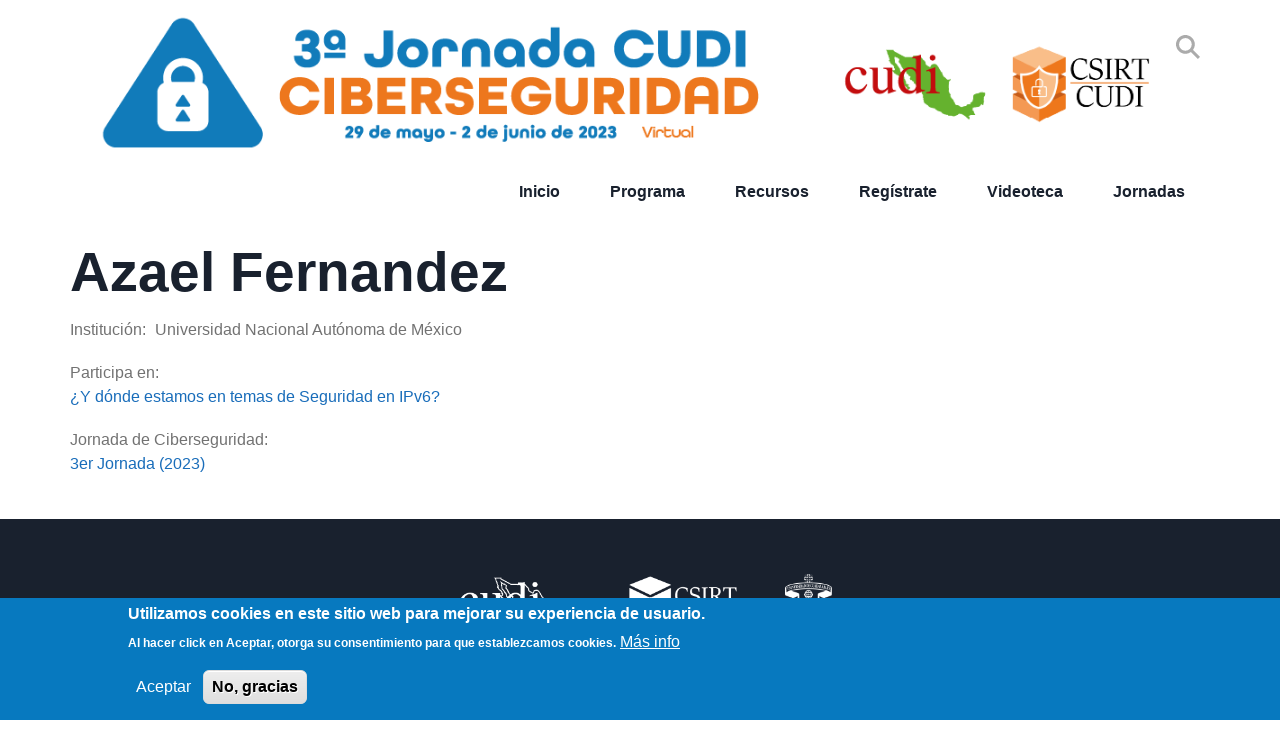

--- FILE ---
content_type: text/html; charset=UTF-8
request_url: https://3a-jornadaciberseguridad.cudi.edu.mx/2023/azael-fernandez
body_size: 8303
content:


<!-- THEME DEBUG -->
<!-- THEME HOOK: 'html' -->
<!-- FILE NAME SUGGESTIONS:
   * html--node--217.html.twig
   * html--node--%.html.twig
   * html--node.html.twig
   x html.html.twig
-->
<!-- BEGIN OUTPUT from 'profiles/contrib/droopler/themes/custom/droopler_theme/templates/layout/html.html.twig' -->
<!DOCTYPE html>
<html lang="es" dir="ltr" prefix="content: http://purl.org/rss/1.0/modules/content/  dc: http://purl.org/dc/terms/  foaf: http://xmlns.com/foaf/0.1/  og: http://ogp.me/ns#  rdfs: http://www.w3.org/2000/01/rdf-schema#  schema: http://schema.org/  sioc: http://rdfs.org/sioc/ns#  sioct: http://rdfs.org/sioc/types#  skos: http://www.w3.org/2004/02/skos/core#  xsd: http://www.w3.org/2001/XMLSchema# ">
  <head>
    <meta charset="utf-8" />
<style>/* @see https://github.com/aFarkas/lazysizes#broken-image-symbol */.js img.lazyload:not([src]) { visibility: hidden; }/* @see https://github.com/aFarkas/lazysizes#automatically-setting-the-sizes-attribute */.js img.lazyloaded[data-sizes=auto] { display: block; width: 100%; }/* Transition effect. */.js .lazyload, .js .lazyloading { opacity: 0; }.js .lazyloaded { opacity: 1; -webkit-transition: opacity 2000ms; transition: opacity 2000ms; }</style>
<link rel="canonical" href="https://3a-jornadaciberseguridad.cudi.edu.mx/2023/azael-fernandez" />
<meta name="Generator" content="Drupal 9 (https://www.drupal.org)" />
<meta name="MobileOptimized" content="width" />
<meta name="HandheldFriendly" content="true" />
<meta name="viewport" content="width=device-width, initial-scale=1.0" />
<style>div#sliding-popup, div#sliding-popup .eu-cookie-withdraw-banner, .eu-cookie-withdraw-tab {background: #0779bf} div#sliding-popup.eu-cookie-withdraw-wrapper { background: transparent; } #sliding-popup h1, #sliding-popup h2, #sliding-popup h3, #sliding-popup p, #sliding-popup label, #sliding-popup div, .eu-cookie-compliance-more-button, .eu-cookie-compliance-secondary-button, .eu-cookie-withdraw-tab { color: #ffffff;} .eu-cookie-withdraw-tab { border-color: #ffffff;}</style>
<link rel="icon" href="/sites/default/files/logoc_1.png" type="image/png" />
<link rel="alternate" hreflang="es" href="https://3a-jornadaciberseguridad.cudi.edu.mx/2023/azael-fernandez" />

    <title>Azael Fernandez | Ciberseguridad 2022</title>
    <link rel="stylesheet" media="all" href="/sites/default/files/css/css_AChOERILuCImpHfvFB-lmCZNDYjYJapcGSt-ahA15N4.css" />
<link rel="stylesheet" media="all" href="/sites/default/files/css/css_OV9Qh5UHRdYxRYy1Q67h7h5AUaGfe4isYX4_QBY-R9I.css" />

    
  </head>
  <body class="page-node-217 path-node node--type-participante-de-actividad">
    <a href="#main-content" class="visually-hidden focusable skip-link">
      Pasar al contenido principal
    </a>
    
    

<!-- THEME DEBUG -->
<!-- THEME HOOK: 'off_canvas_page_wrapper' -->
<!-- BEGIN OUTPUT from 'core/modules/system/templates/off-canvas-page-wrapper.html.twig' -->
  <div class="dialog-off-canvas-main-canvas" data-off-canvas-main-canvas>
    

<!-- THEME DEBUG -->
<!-- THEME HOOK: 'page' -->
<!-- FILE NAME SUGGESTIONS:
   * page--node--217.html.twig
   * page--node--%.html.twig
   * page--node.html.twig
   x page.html.twig
-->
<!-- BEGIN OUTPUT from 'profiles/contrib/droopler/themes/custom/droopler_theme/templates/layout/page.html.twig' -->

<div class="page-wrapper" id="page-wrapper">

      
<header id="header" class="header" role="banner" aria-label="Cabecera de sitio">
  <nav class="navbar navbar-wrapper" id="navbar-main">
    <div class="container no-padding-md  alert-ladning-header">
      <div class="navbar-brand d-flex justify-content-between align-items-stretch">
        

<!-- THEME DEBUG -->
<!-- THEME HOOK: 'region' -->
<!-- FILE NAME SUGGESTIONS:
   x region--header.html.twig
   * region.html.twig
-->
<!-- BEGIN OUTPUT from 'profiles/contrib/droopler/themes/custom/droopler_theme/templates/layout/region--header.html.twig' -->
   

<!-- THEME DEBUG -->
<!-- THEME HOOK: 'block' -->
<!-- FILE NAME SUGGESTIONS:
   * block--droopler-subtheme-sitebranding.html.twig
   x block--system-branding-block.html.twig
   * block--system.html.twig
   * block.html.twig
-->
<!-- BEGIN OUTPUT from 'themes/custom/droopler_subtheme/templates/block/block--system-branding-block.html.twig' -->
<!-- Image Map Generated by http://www.image-map.net/ -->
<img src="/sites/default/files/Logo_2aJornada_Ciberseguridad.png" usemap="#image-map" class="float-left logo-png col-12 col-xl-11">

<map name="image-map">
    <area target="" alt="Inicio" title="Inicio" href="/" coords="-1,0,681,150" shape="rect">
    <area target="_blank" alt="cudi.edu.mx" title="cudi.edu.mx" href="https://cudi.edu.mx/" coords="742,34,882,105" shape="rect">
    <area target="_blank" alt="CSIRT CUDI" title="CSIRT CUDI" href="http://csirt.cudi.edu.mx/" coords="900,32,1111,105" shape="rect">
    <!-- <area target="_blank" alt="UDG" title="UDG" href="https://udg.mx/" coords="1036,31,1111,105" shape="rect"> -->
</map>
 
    
<!-- END OUTPUT from 'themes/custom/droopler_subtheme/templates/block/block--system-branding-block.html.twig' -->



<!-- END OUTPUT from 'profiles/contrib/droopler/themes/custom/droopler_theme/templates/layout/region--header.html.twig' -->


      </div>
              <button class="navbar-toggler" type="button" data-toggle="collapse" data-target="#navbar-nav" aria-controls="navbar-nav" aria-expanded="false" aria-label="Toggle navigation">
          <span class="navbar-toggler-icon"></span>
        </button>
        <nav class="navbar navbar-expand-lg main-navbar px-0 collapse ml-auto flex-column d-lg-flex" id="navbar-nav">
          <div class="navbar-inner d-flex">
                          <div class="secondary-menu-region">

<!-- THEME DEBUG -->
<!-- THEME HOOK: 'region' -->
<!-- FILE NAME SUGGESTIONS:
   * region--secondary-menu.html.twig
   x region.html.twig
-->
<!-- BEGIN OUTPUT from 'profiles/contrib/droopler/themes/custom/droopler_theme/templates/layout/region.html.twig' -->
  <div class="region region-secondary-menu">
    

<!-- THEME DEBUG -->
<!-- THEME HOOK: 'block' -->
<!-- FILE NAME SUGGESTIONS:
   * block--droopler-subtheme-block-plugin-8fcab0b7-ba7d-4892-bd6b-b56af8d9bba2.html.twig
   * block--search-page-link.html.twig
   * block--d-search.html.twig
   x block.html.twig
-->
<!-- BEGIN OUTPUT from 'profiles/contrib/droopler/themes/custom/droopler_theme/templates/block/block.html.twig' -->


<div id="block-droopler-subtheme-block-plugin-8fcab0b7-ba7d-4892-bd6b-b56af8d9bba2" class="block block-d-search block-search-page-link">
  
    
      <div class="content">
      <a href="/search" class="search-page-link" target="_self">Search</a>
    </div>
  </div>

<!-- END OUTPUT from 'profiles/contrib/droopler/themes/custom/droopler_theme/templates/block/block.html.twig' -->


  </div>

<!-- END OUTPUT from 'profiles/contrib/droopler/themes/custom/droopler_theme/templates/layout/region.html.twig' -->

</div>
                                      <div class="menu-region">

<!-- THEME DEBUG -->
<!-- THEME HOOK: 'region' -->
<!-- FILE NAME SUGGESTIONS:
   * region--primary-menu.html.twig
   x region.html.twig
-->
<!-- BEGIN OUTPUT from 'profiles/contrib/droopler/themes/custom/droopler_theme/templates/layout/region.html.twig' -->
  <div class="region region-primary-menu">
    

<!-- THEME DEBUG -->
<!-- THEME HOOK: 'block' -->
<!-- FILE NAME SUGGESTIONS:
   * block--droopler-subtheme-mainnavigation-2.html.twig
   * block--we-megamenu-block--main.html.twig
   * block--we-megamenu-block.html.twig
   * block--we-megamenu.html.twig
   x block.html.twig
-->
<!-- BEGIN OUTPUT from 'profiles/contrib/droopler/themes/custom/droopler_theme/templates/block/block.html.twig' -->


<div id="block-droopler-subtheme-mainnavigation-2" class="block block-we-megamenu block-we-megamenu-blockmain">
  
    
      <div class="content">
      

<!-- THEME DEBUG -->
<!-- THEME HOOK: 'we_megamenu_frontend' -->
<!-- BEGIN OUTPUT from 'profiles/contrib/droopler/themes/custom/droopler_theme/templates/menu/we-megamenu-frontend.html.twig' -->
<div class="region-we-mega-menu">
  <nav  class="main navbar navbar-default navbar-we-mega-menu mobile-collapse hover-action" data-menu-name="main" data-block-theme="droopler_subtheme" data-style="Default" data-animation="None" data-delay="" data-duration="" data-autoarrow="0" data-alwayshowsubmenu="" data-action="hover" data-mobile-collapse="0">
    

<!-- THEME DEBUG -->
<!-- THEME HOOK: 'we_megamenu_ul' -->
<!-- BEGIN OUTPUT from 'profiles/contrib/droopler/themes/custom/droopler_theme/templates/menu/we-megamenu-ul.html.twig' -->
<ul  class="we-mega-menu-ul nav">
  

<!-- THEME DEBUG -->
<!-- THEME HOOK: 'we_megamenu_li' -->
<!-- BEGIN OUTPUT from 'profiles/contrib/droopler/themes/custom/droopler_theme/templates/menu/we-megamenu-li.html.twig' -->

  
  
  
<li  class="we-mega-menu-li with-submenu" data-level="0" data-element-type="we-mega-menu-li" data-id="89c360b3-b560-4801-9f32-6e0ebd114954" data-submenu="1" data-group="0" data-class="" data-icon="" data-caption="" data-alignsub="" data-target="_self">
      <a class="we-mega-menu-li" title="" href="/home-page"  target="_self" >
      
      Inicio

      
              <span class="d-submenu-toggler"></span>
          </a>
    

<!-- THEME DEBUG -->
<!-- THEME HOOK: 'we_megamenu_submenu' -->
<!-- BEGIN OUTPUT from 'profiles/contrib/droopler/themes/custom/droopler_theme/templates/menu/we-megamenu-submenu.html.twig' -->


<div  class="we-mega-menu-submenu" data-element-type="we-mega-menu-submenu" data-submenu-width="" data-class="">
  <div class="we-mega-menu-submenu-inner">
    

<!-- THEME DEBUG -->
<!-- THEME HOOK: 'we_megamenu_row' -->
<!-- BEGIN OUTPUT from 'modules/contrib/we_megamenu/templates/we-megamenu-row.html.twig' -->
<div  class="we-mega-menu-row" data-element-type="we-mega-menu-row" data-custom-row="1">
  

<!-- THEME DEBUG -->
<!-- THEME HOOK: 'we_megamenu_col' -->
<!-- BEGIN OUTPUT from 'modules/contrib/we_megamenu/templates/we-megamenu-col.html.twig' -->
<div  class="we-mega-menu-col span12" data-element-type="we-mega-menu-col" data-width="12" data-block="" data-blocktitle="0" data-hidewhencollapse="" data-class="">
  
</div>

<!-- END OUTPUT from 'modules/contrib/we_megamenu/templates/we-megamenu-col.html.twig' -->


</div>

<!-- END OUTPUT from 'modules/contrib/we_megamenu/templates/we-megamenu-row.html.twig' -->


  </div>
</div>

<!-- END OUTPUT from 'profiles/contrib/droopler/themes/custom/droopler_theme/templates/menu/we-megamenu-submenu.html.twig' -->


</li>

<!-- END OUTPUT from 'profiles/contrib/droopler/themes/custom/droopler_theme/templates/menu/we-megamenu-li.html.twig' -->



<!-- THEME DEBUG -->
<!-- THEME HOOK: 'we_megamenu_li' -->
<!-- BEGIN OUTPUT from 'profiles/contrib/droopler/themes/custom/droopler_theme/templates/menu/we-megamenu-li.html.twig' -->

  
  
  
<li  class="we-mega-menu-li with-submenu" data-level="0" data-element-type="we-mega-menu-li" data-id="5c933030-d6e7-42b2-a143-255b407e28d5" data-submenu="1" data-group="0" data-class="" data-icon="" data-caption="" data-alignsub="" data-target="_self">
      <a class="we-mega-menu-li" title="" href="/programa"  target="_self" >
      
      Programa

      
              <span class="d-submenu-toggler"></span>
          </a>
    

<!-- THEME DEBUG -->
<!-- THEME HOOK: 'we_megamenu_submenu' -->
<!-- BEGIN OUTPUT from 'profiles/contrib/droopler/themes/custom/droopler_theme/templates/menu/we-megamenu-submenu.html.twig' -->


<div  class="we-mega-menu-submenu" data-element-type="we-mega-menu-submenu" data-submenu-width="" data-class="">
  <div class="we-mega-menu-submenu-inner">
    

<!-- THEME DEBUG -->
<!-- THEME HOOK: 'we_megamenu_row' -->
<!-- BEGIN OUTPUT from 'modules/contrib/we_megamenu/templates/we-megamenu-row.html.twig' -->
<div  class="we-mega-menu-row" data-element-type="we-mega-menu-row" data-custom-row="1">
  

<!-- THEME DEBUG -->
<!-- THEME HOOK: 'we_megamenu_col' -->
<!-- BEGIN OUTPUT from 'modules/contrib/we_megamenu/templates/we-megamenu-col.html.twig' -->
<div  class="we-mega-menu-col span12" data-element-type="we-mega-menu-col" data-width="12" data-block="" data-blocktitle="0" data-hidewhencollapse="" data-class="">
  
</div>

<!-- END OUTPUT from 'modules/contrib/we_megamenu/templates/we-megamenu-col.html.twig' -->


</div>

<!-- END OUTPUT from 'modules/contrib/we_megamenu/templates/we-megamenu-row.html.twig' -->



<!-- THEME DEBUG -->
<!-- THEME HOOK: 'we_megamenu_row' -->
<!-- BEGIN OUTPUT from 'modules/contrib/we_megamenu/templates/we-megamenu-row.html.twig' -->
<div  class="we-mega-menu-row" data-element-type="we-mega-menu-row" data-custom-row="0">
  

<!-- THEME DEBUG -->
<!-- THEME HOOK: 'we_megamenu_col' -->
<!-- BEGIN OUTPUT from 'modules/contrib/we_megamenu/templates/we-megamenu-col.html.twig' -->
<div  class="we-mega-menu-col span12" data-element-type="we-mega-menu-col" data-width="12" data-block="" data-blocktitle="0" data-hidewhencollapse="" data-class="">
  

<!-- THEME DEBUG -->
<!-- THEME HOOK: 'we_megamenu_subul' -->
<!-- BEGIN OUTPUT from 'profiles/contrib/droopler/themes/custom/droopler_theme/templates/menu/we-megamenu-subul.html.twig' -->
<ul class="nav subul">
  

<!-- THEME DEBUG -->
<!-- THEME HOOK: 'we_megamenu_li' -->
<!-- BEGIN OUTPUT from 'profiles/contrib/droopler/themes/custom/droopler_theme/templates/menu/we-megamenu-li.html.twig' -->


  
  
<li  class="we-mega-menu-li" data-level="1" data-element-type="we-mega-menu-li" data-id="540b7715-5fdc-4d93-b260-e7094f2f31e5" data-submenu="0" data-group="0" data-class="" data-icon="" data-caption="" data-alignsub="" data-target="_self">
      <a class="we-mega-menu-li" title="" href="/conferencistas-y-talleristas"  target="_self" >
      
      Conferencistas y talleristas

      
          </a>
    
</li>

<!-- END OUTPUT from 'profiles/contrib/droopler/themes/custom/droopler_theme/templates/menu/we-megamenu-li.html.twig' -->


</ul>

<!-- END OUTPUT from 'profiles/contrib/droopler/themes/custom/droopler_theme/templates/menu/we-megamenu-subul.html.twig' -->


</div>

<!-- END OUTPUT from 'modules/contrib/we_megamenu/templates/we-megamenu-col.html.twig' -->


</div>

<!-- END OUTPUT from 'modules/contrib/we_megamenu/templates/we-megamenu-row.html.twig' -->


  </div>
</div>

<!-- END OUTPUT from 'profiles/contrib/droopler/themes/custom/droopler_theme/templates/menu/we-megamenu-submenu.html.twig' -->


</li>

<!-- END OUTPUT from 'profiles/contrib/droopler/themes/custom/droopler_theme/templates/menu/we-megamenu-li.html.twig' -->



<!-- THEME DEBUG -->
<!-- THEME HOOK: 'we_megamenu_li' -->
<!-- BEGIN OUTPUT from 'profiles/contrib/droopler/themes/custom/droopler_theme/templates/menu/we-megamenu-li.html.twig' -->


  
  
<li  class="we-mega-menu-li" data-level="0" data-element-type="we-mega-menu-li" data-id="e6089aca-d115-4d12-b0d3-c1bcdc784201" data-submenu="0" data-group="0" data-class="" data-icon="" data-caption="" data-alignsub="" data-target="_self">
      <a class="we-mega-menu-li" title="" href="/recursos"  target="_self" >
      
      Recursos

      
          </a>
    
</li>

<!-- END OUTPUT from 'profiles/contrib/droopler/themes/custom/droopler_theme/templates/menu/we-megamenu-li.html.twig' -->



<!-- THEME DEBUG -->
<!-- THEME HOOK: 'we_megamenu_li' -->
<!-- BEGIN OUTPUT from 'profiles/contrib/droopler/themes/custom/droopler_theme/templates/menu/we-megamenu-li.html.twig' -->

  
  
  
<li  class="we-mega-menu-li with-submenu" data-level="0" data-element-type="we-mega-menu-li" data-id="3ca3a075-7baa-4598-8c53-4d6658d9dc25" data-submenu="1" data-group="0" data-class="" data-icon="" data-caption="" data-alignsub="" data-target="_blank">
      <a class="we-mega-menu-li" title="" href="/"  target="_blank" >
      
      Regístrate

      
              <span class="d-submenu-toggler"></span>
          </a>
    

<!-- THEME DEBUG -->
<!-- THEME HOOK: 'we_megamenu_submenu' -->
<!-- BEGIN OUTPUT from 'profiles/contrib/droopler/themes/custom/droopler_theme/templates/menu/we-megamenu-submenu.html.twig' -->


<div  class="we-mega-menu-submenu" data-element-type="we-mega-menu-submenu" data-submenu-width="" data-class="">
  <div class="we-mega-menu-submenu-inner">
    

<!-- THEME DEBUG -->
<!-- THEME HOOK: 'we_megamenu_row' -->
<!-- BEGIN OUTPUT from 'modules/contrib/we_megamenu/templates/we-megamenu-row.html.twig' -->
<div  class="we-mega-menu-row" data-element-type="we-mega-menu-row" data-custom-row="0">
  

<!-- THEME DEBUG -->
<!-- THEME HOOK: 'we_megamenu_col' -->
<!-- BEGIN OUTPUT from 'modules/contrib/we_megamenu/templates/we-megamenu-col.html.twig' -->
<div  class="we-mega-menu-col span12" data-element-type="we-mega-menu-col" data-width="12" data-block="" data-blocktitle="0" data-hidewhencollapse="" data-class="">
  

<!-- THEME DEBUG -->
<!-- THEME HOOK: 'we_megamenu_subul' -->
<!-- BEGIN OUTPUT from 'profiles/contrib/droopler/themes/custom/droopler_theme/templates/menu/we-megamenu-subul.html.twig' -->
<ul class="nav subul">
  

<!-- THEME DEBUG -->
<!-- THEME HOOK: 'we_megamenu_li' -->
<!-- BEGIN OUTPUT from 'profiles/contrib/droopler/themes/custom/droopler_theme/templates/menu/we-megamenu-li.html.twig' -->


  
  
<li  class="we-mega-menu-li" data-level="1" data-element-type="we-mega-menu-li" data-id="4c07283a-200e-47c5-9239-23ac9f789547" data-submenu="0" data-group="0" data-class="" data-icon="" data-caption="" data-alignsub="" data-target="_self">
      <span data-drupal-link-system-path="<front>" class="we-megamenu-nolink">
      Participantes

          </span>
    
</li>

<!-- END OUTPUT from 'profiles/contrib/droopler/themes/custom/droopler_theme/templates/menu/we-megamenu-li.html.twig' -->


</ul>

<!-- END OUTPUT from 'profiles/contrib/droopler/themes/custom/droopler_theme/templates/menu/we-megamenu-subul.html.twig' -->


</div>

<!-- END OUTPUT from 'modules/contrib/we_megamenu/templates/we-megamenu-col.html.twig' -->


</div>

<!-- END OUTPUT from 'modules/contrib/we_megamenu/templates/we-megamenu-row.html.twig' -->


  </div>
</div>

<!-- END OUTPUT from 'profiles/contrib/droopler/themes/custom/droopler_theme/templates/menu/we-megamenu-submenu.html.twig' -->


</li>

<!-- END OUTPUT from 'profiles/contrib/droopler/themes/custom/droopler_theme/templates/menu/we-megamenu-li.html.twig' -->



<!-- THEME DEBUG -->
<!-- THEME HOOK: 'we_megamenu_li' -->
<!-- BEGIN OUTPUT from 'profiles/contrib/droopler/themes/custom/droopler_theme/templates/menu/we-megamenu-li.html.twig' -->


  
  
<li  class="we-mega-menu-li" data-level="0" data-element-type="we-mega-menu-li" data-id="a2d9adde-ea77-4c96-86e2-3c424a2bdbc8" data-submenu="0" data-group="0" data-class="" data-icon="" data-caption="" data-alignsub="" data-target="">
      <a class="we-mega-menu-li" title="" href="/videoteca" >
      
      Videoteca

      
          </a>
    
</li>

<!-- END OUTPUT from 'profiles/contrib/droopler/themes/custom/droopler_theme/templates/menu/we-megamenu-li.html.twig' -->



<!-- THEME DEBUG -->
<!-- THEME HOOK: 'we_megamenu_li' -->
<!-- BEGIN OUTPUT from 'profiles/contrib/droopler/themes/custom/droopler_theme/templates/menu/we-megamenu-li.html.twig' -->

  
  
  
<li  class="we-mega-menu-li with-submenu" data-level="0" data-element-type="we-mega-menu-li" data-id="287817c2-8ef4-4ffe-bd09-dd90a8b13497" data-submenu="1" data-group="0" data-class="" data-icon="" data-caption="" data-alignsub="" data-target="">
      <a class="we-mega-menu-li" title="" href="/" >
      
      Jornadas

      
              <span class="d-submenu-toggler"></span>
          </a>
    

<!-- THEME DEBUG -->
<!-- THEME HOOK: 'we_megamenu_submenu' -->
<!-- BEGIN OUTPUT from 'profiles/contrib/droopler/themes/custom/droopler_theme/templates/menu/we-megamenu-submenu.html.twig' -->


<div  class="we-mega-menu-submenu" data-element-type="we-mega-menu-submenu" data-submenu-width="" data-class="">
  <div class="we-mega-menu-submenu-inner">
    

<!-- THEME DEBUG -->
<!-- THEME HOOK: 'we_megamenu_row' -->
<!-- BEGIN OUTPUT from 'modules/contrib/we_megamenu/templates/we-megamenu-row.html.twig' -->
<div  class="we-mega-menu-row" data-element-type="we-mega-menu-row" data-custom-row="0">
  

<!-- THEME DEBUG -->
<!-- THEME HOOK: 'we_megamenu_col' -->
<!-- BEGIN OUTPUT from 'modules/contrib/we_megamenu/templates/we-megamenu-col.html.twig' -->
<div  class="we-mega-menu-col span12" data-element-type="we-mega-menu-col" data-width="12" data-block="" data-blocktitle="0" data-hidewhencollapse="" data-class="">
  

<!-- THEME DEBUG -->
<!-- THEME HOOK: 'we_megamenu_subul' -->
<!-- BEGIN OUTPUT from 'profiles/contrib/droopler/themes/custom/droopler_theme/templates/menu/we-megamenu-subul.html.twig' -->
<ul class="nav subul">
  

<!-- THEME DEBUG -->
<!-- THEME HOOK: 'we_megamenu_li' -->
<!-- BEGIN OUTPUT from 'profiles/contrib/droopler/themes/custom/droopler_theme/templates/menu/we-megamenu-li.html.twig' -->


  
  
<li  class="we-mega-menu-li" data-level="1" data-element-type="we-mega-menu-li" data-id="ee59dc0b-e15b-4ce4-a9a0-415460e51800" data-submenu="0" data-group="0" data-class="" data-icon="" data-caption="" data-alignsub="" data-target="">
      <a class="we-mega-menu-li" title="" href="https://8a-jornadaciberseguridad.cudi.edu.mx" >
      
      8va Jornada

      
          </a>
    
</li>

<!-- END OUTPUT from 'profiles/contrib/droopler/themes/custom/droopler_theme/templates/menu/we-megamenu-li.html.twig' -->



<!-- THEME DEBUG -->
<!-- THEME HOOK: 'we_megamenu_li' -->
<!-- BEGIN OUTPUT from 'profiles/contrib/droopler/themes/custom/droopler_theme/templates/menu/we-megamenu-li.html.twig' -->


  
  
<li  class="we-mega-menu-li" data-level="1" data-element-type="we-mega-menu-li" data-id="a433e39b-2e5c-4023-baa9-864bdde3af80" data-submenu="0" data-group="0" data-class="" data-icon="" data-caption="" data-alignsub="" data-target="">
      <a class="we-mega-menu-li" title="" href="https://7a-jornadaciberseguridad.cudi.edu.mx" >
      
      7ma Jornada

      
          </a>
    
</li>

<!-- END OUTPUT from 'profiles/contrib/droopler/themes/custom/droopler_theme/templates/menu/we-megamenu-li.html.twig' -->



<!-- THEME DEBUG -->
<!-- THEME HOOK: 'we_megamenu_li' -->
<!-- BEGIN OUTPUT from 'profiles/contrib/droopler/themes/custom/droopler_theme/templates/menu/we-megamenu-li.html.twig' -->


  
  
<li  class="we-mega-menu-li" data-level="1" data-element-type="we-mega-menu-li" data-id="c5f6fdd1-13af-4efe-b010-96ca34fefb40" data-submenu="0" data-group="0" data-class="" data-icon="" data-caption="" data-alignsub="" data-target="">
      <a class="we-mega-menu-li" title="" href="https://6a-jornadaciberseguridad.cudi.edu.mx" >
      
      6ta Jornada

      
          </a>
    
</li>

<!-- END OUTPUT from 'profiles/contrib/droopler/themes/custom/droopler_theme/templates/menu/we-megamenu-li.html.twig' -->



<!-- THEME DEBUG -->
<!-- THEME HOOK: 'we_megamenu_li' -->
<!-- BEGIN OUTPUT from 'profiles/contrib/droopler/themes/custom/droopler_theme/templates/menu/we-megamenu-li.html.twig' -->


  
  
<li  class="we-mega-menu-li" data-level="1" data-element-type="we-mega-menu-li" data-id="7952d06f-bee0-41ab-90c6-0b0098504bea" data-submenu="0" data-group="0" data-class="" data-icon="" data-caption="" data-alignsub="" data-target="">
      <a class="we-mega-menu-li" title="" href="https://5a-jornadaciberseguridad.cudi.edu.mx" >
      
      5ta Jornada

      
          </a>
    
</li>

<!-- END OUTPUT from 'profiles/contrib/droopler/themes/custom/droopler_theme/templates/menu/we-megamenu-li.html.twig' -->



<!-- THEME DEBUG -->
<!-- THEME HOOK: 'we_megamenu_li' -->
<!-- BEGIN OUTPUT from 'profiles/contrib/droopler/themes/custom/droopler_theme/templates/menu/we-megamenu-li.html.twig' -->


  
  
<li  class="we-mega-menu-li" data-level="1" data-element-type="we-mega-menu-li" data-id="a5caf6c5-c16f-4022-886b-6395e71d37ea" data-submenu="0" data-group="0" data-class="" data-icon="" data-caption="" data-alignsub="" data-target="">
      <a class="we-mega-menu-li" title="" href="https://4a-jornadaciberseguridad.cudi.edu.mx/" >
      
      4a Jornada 2023

      
          </a>
    
</li>

<!-- END OUTPUT from 'profiles/contrib/droopler/themes/custom/droopler_theme/templates/menu/we-megamenu-li.html.twig' -->



<!-- THEME DEBUG -->
<!-- THEME HOOK: 'we_megamenu_li' -->
<!-- BEGIN OUTPUT from 'profiles/contrib/droopler/themes/custom/droopler_theme/templates/menu/we-megamenu-li.html.twig' -->


  
  
<li  class="we-mega-menu-li" data-level="1" data-element-type="we-mega-menu-li" data-id="cbde559e-bfde-4479-828a-be48053fc53f" data-submenu="0" data-group="0" data-class="" data-icon="" data-caption="" data-alignsub="" data-target="">
      <a class="we-mega-menu-li" title="" href="/2022" >
      
      2da Jornada 2022

      
          </a>
    
</li>

<!-- END OUTPUT from 'profiles/contrib/droopler/themes/custom/droopler_theme/templates/menu/we-megamenu-li.html.twig' -->



<!-- THEME DEBUG -->
<!-- THEME HOOK: 'we_megamenu_li' -->
<!-- BEGIN OUTPUT from 'profiles/contrib/droopler/themes/custom/droopler_theme/templates/menu/we-megamenu-li.html.twig' -->


  
  
<li  class="we-mega-menu-li" data-level="1" data-element-type="we-mega-menu-li" data-id="4c4b560f-dfe2-4d4c-9573-8fbacb735ab4" data-submenu="0" data-group="0" data-class="" data-icon="" data-caption="" data-alignsub="" data-target="">
      <a class="we-mega-menu-li" title="" href="https://cudi.edu.mx/eventos/jornada-de-ciberseguridad-cudi" >
      
      1er Jornada 2021

      
          </a>
    
</li>

<!-- END OUTPUT from 'profiles/contrib/droopler/themes/custom/droopler_theme/templates/menu/we-megamenu-li.html.twig' -->


</ul>

<!-- END OUTPUT from 'profiles/contrib/droopler/themes/custom/droopler_theme/templates/menu/we-megamenu-subul.html.twig' -->


</div>

<!-- END OUTPUT from 'modules/contrib/we_megamenu/templates/we-megamenu-col.html.twig' -->


</div>

<!-- END OUTPUT from 'modules/contrib/we_megamenu/templates/we-megamenu-row.html.twig' -->


  </div>
</div>

<!-- END OUTPUT from 'profiles/contrib/droopler/themes/custom/droopler_theme/templates/menu/we-megamenu-submenu.html.twig' -->


</li>

<!-- END OUTPUT from 'profiles/contrib/droopler/themes/custom/droopler_theme/templates/menu/we-megamenu-li.html.twig' -->


</ul>

<!-- END OUTPUT from 'profiles/contrib/droopler/themes/custom/droopler_theme/templates/menu/we-megamenu-ul.html.twig' -->


  </nav>
</div>

<!-- END OUTPUT from 'profiles/contrib/droopler/themes/custom/droopler_theme/templates/menu/we-megamenu-frontend.html.twig' -->


    </div>
  </div>

<!-- END OUTPUT from 'profiles/contrib/droopler/themes/custom/droopler_theme/templates/block/block.html.twig' -->


  </div>

<!-- END OUTPUT from 'profiles/contrib/droopler/themes/custom/droopler_theme/templates/layout/region.html.twig' -->

</div>
                                  </div>
        </nav>
          </div>
  </nav>
</header>
  
    
      

<!-- THEME DEBUG -->
<!-- THEME HOOK: 'region' -->
<!-- FILE NAME SUGGESTIONS:
   x region--admin-tabs.html.twig
   * region.html.twig
-->
<!-- BEGIN OUTPUT from 'profiles/contrib/droopler/themes/custom/droopler_theme/templates/layout/region--admin-tabs.html.twig' -->

<!-- END OUTPUT from 'profiles/contrib/droopler/themes/custom/droopler_theme/templates/layout/region--admin-tabs.html.twig' -->


    <div id="main-wrapper" class="layout-main-wrapper clearfix">
          
      <div class="container py-4" id="main">
        <div class="row clearfix">
          
          <main class="col-12 main-content">
            <section class="section">
              <a id="main-content" tabindex="-1"></a>
                              

<!-- THEME DEBUG -->
<!-- THEME HOOK: 'region' -->
<!-- FILE NAME SUGGESTIONS:
   * region--content.html.twig
   x region.html.twig
-->
<!-- BEGIN OUTPUT from 'profiles/contrib/droopler/themes/custom/droopler_theme/templates/layout/region.html.twig' -->
  <div class="region region-content">
    <div data-drupal-messages-fallback class="hidden"></div>

<!-- THEME DEBUG -->
<!-- THEME HOOK: 'block' -->
<!-- FILE NAME SUGGESTIONS:
   * block--droopler-subtheme-pagetitle.html.twig
   x block--page-title-block.html.twig
   * block--core.html.twig
   * block.html.twig
-->
<!-- BEGIN OUTPUT from 'profiles/contrib/droopler/themes/custom/droopler_theme/templates/block/block--page-title-block.html.twig' -->

  <div id="block-droopler-subtheme-pagetitle" class="block block-core block-page-title-block">
          <div class="row">
        <div class="col-12">
          

<!-- THEME DEBUG -->
<!-- THEME HOOK: 'page_title' -->
<!-- BEGIN OUTPUT from 'profiles/contrib/droopler/themes/custom/droopler_theme/templates/layout/page-title.html.twig' -->


  <h1 class="title page-title">

<!-- THEME DEBUG -->
<!-- THEME HOOK: 'field' -->
<!-- FILE NAME SUGGESTIONS:
   * field--node--title--participante-de-actividad.html.twig
   x field--node--title.html.twig
   * field--node--participante-de-actividad.html.twig
   * field--title.html.twig
   * field--string.html.twig
   * field.html.twig
-->
<!-- BEGIN OUTPUT from 'profiles/contrib/droopler/themes/custom/droopler_theme/templates/field/field--node--title.html.twig' -->
<span class="field field--name-title field--type-string field--label-hidden">Azael Fernandez</span>

<!-- END OUTPUT from 'profiles/contrib/droopler/themes/custom/droopler_theme/templates/field/field--node--title.html.twig' -->

</h1>


<!-- END OUTPUT from 'profiles/contrib/droopler/themes/custom/droopler_theme/templates/layout/page-title.html.twig' -->


        </div>
      </div>
      </div>

<!-- END OUTPUT from 'profiles/contrib/droopler/themes/custom/droopler_theme/templates/block/block--page-title-block.html.twig' -->



<!-- THEME DEBUG -->
<!-- THEME HOOK: 'node' -->
<!-- FILE NAME SUGGESTIONS:
   * node--217--full.html.twig
   * node--217.html.twig
   * node--participante-de-actividad--full.html.twig
   * node--participante-de-actividad.html.twig
   * node--full.html.twig
   x node.html.twig
-->
<!-- BEGIN OUTPUT from 'profiles/contrib/droopler/themes/custom/droopler_theme/templates/content/node.html.twig' -->

<article role="article" about="/2023/azael-fernandez" class="node node--type-participante-de-actividad node--view-mode-full clearfix">
  <header>
    
        
      </header>
  <div class="node__content clearfix">
    

<!-- THEME DEBUG -->
<!-- THEME HOOK: 'links__node' -->
<!-- FILE NAME SUGGESTIONS:
   * links--node.html.twig
   x links--inline.html.twig
   * links--node.html.twig
   * links.html.twig
-->
<!-- BEGIN OUTPUT from 'profiles/contrib/droopler/themes/custom/droopler_theme/templates/navigation/links--inline.html.twig' -->



<!-- END OUTPUT from 'profiles/contrib/droopler/themes/custom/droopler_theme/templates/navigation/links--inline.html.twig' -->



<!-- THEME DEBUG -->
<!-- THEME HOOK: 'field' -->
<!-- FILE NAME SUGGESTIONS:
   * field--node--field-institucion--participante-de-actividad.html.twig
   * field--node--field-institucion.html.twig
   * field--node--participante-de-actividad.html.twig
   * field--field-institucion.html.twig
   * field--entity-reference.html.twig
   x field.html.twig
-->
<!-- BEGIN OUTPUT from 'profiles/contrib/droopler/themes/custom/droopler_theme/templates/field/field.html.twig' -->


      <div class="field field--name-field-institucion field--type-entity-reference field--label-inline">
      <div class="field__label">Institución</div>
                    <div class="field__item">Universidad Nacional Autónoma de México</div>
                </div>
  
<!-- END OUTPUT from 'profiles/contrib/droopler/themes/custom/droopler_theme/templates/field/field.html.twig' -->



<!-- THEME DEBUG -->
<!-- THEME HOOK: 'field' -->
<!-- FILE NAME SUGGESTIONS:
   * field--node--field-actividad--participante-de-actividad.html.twig
   * field--node--field-actividad.html.twig
   * field--node--participante-de-actividad.html.twig
   * field--field-actividad.html.twig
   * field--entity-reference.html.twig
   x field.html.twig
-->
<!-- BEGIN OUTPUT from 'profiles/contrib/droopler/themes/custom/droopler_theme/templates/field/field.html.twig' -->


      <div class="field field--name-field-actividad field--type-entity-reference field--label-above">
      <div class="field__label">Participa en</div>
              <div class='field__items'>
                    <div class="field__item"><a href="/y-donde-estamos-en-temas-de-seguridad-en-ipv6" hreflang="es">¿Y dónde estamos en temas de Seguridad en IPv6?</a></div>
                    </div>
          </div>
  
<!-- END OUTPUT from 'profiles/contrib/droopler/themes/custom/droopler_theme/templates/field/field.html.twig' -->



<!-- THEME DEBUG -->
<!-- THEME HOOK: 'field' -->
<!-- FILE NAME SUGGESTIONS:
   * field--node--field-jornada--participante-de-actividad.html.twig
   * field--node--field-jornada.html.twig
   * field--node--participante-de-actividad.html.twig
   * field--field-jornada.html.twig
   * field--entity-reference.html.twig
   x field.html.twig
-->
<!-- BEGIN OUTPUT from 'profiles/contrib/droopler/themes/custom/droopler_theme/templates/field/field.html.twig' -->


      <div class="field field--name-field-jornada field--type-entity-reference field--label-above">
      <div class="field__label">Jornada de Ciberseguridad</div>
                    <div class="field__item"><a href="/taxonomy/term/26" hreflang="es">3er Jornada (2023)</a></div>
                </div>
  
<!-- END OUTPUT from 'profiles/contrib/droopler/themes/custom/droopler_theme/templates/field/field.html.twig' -->


  </div>
</article>

<!-- END OUTPUT from 'profiles/contrib/droopler/themes/custom/droopler_theme/templates/content/node.html.twig' -->


  </div>

<!-- END OUTPUT from 'profiles/contrib/droopler/themes/custom/droopler_theme/templates/layout/region.html.twig' -->


                          </section>
          </main>
        </div>
      </div>
      
      </div>
  
      <footer class="site-footer">
<div class="footer-row" > 

<!-- THEME DEBUG -->
<!-- THEME HOOK: 'region' -->
<!-- FILE NAME SUGGESTIONS:
   x region--footer-row.html.twig
   * region.html.twig
-->
<!-- BEGIN OUTPUT from 'profiles/contrib/droopler/themes/custom/droopler_theme/templates/layout/region--footer-row.html.twig' -->
  <div class="region region-footer-row container">
    

<!-- THEME DEBUG -->
<!-- THEME HOOK: 'block' -->
<!-- FILE NAME SUGGESTIONS:
   * block--pruebalogos.html.twig
   * block--block-content--54b14068-67f3-451b-ba6c-4cd31457d42b.html.twig
   * block--block-content.html.twig
   * block--block-content.html.twig
   x block.html.twig
-->
<!-- BEGIN OUTPUT from 'profiles/contrib/droopler/themes/custom/droopler_theme/templates/block/block.html.twig' -->


<div id="block-pruebalogos" class="block block-block-content block-block-content54b14068-67f3-451b-ba6c-4cd31457d42b">
  
    
      <div class="content">
      

<!-- THEME DEBUG -->
<!-- THEME HOOK: 'field' -->
<!-- FILE NAME SUGGESTIONS:
   * field--block-content--field-d-long-text--content-block.html.twig
   x field--block-content--field-d-long-text.html.twig
   * field--block-content--content-block.html.twig
   * field--field-d-long-text.html.twig
   * field--text-long.html.twig
   * field.html.twig
-->
<!-- BEGIN OUTPUT from 'profiles/contrib/droopler/themes/custom/droopler_theme/templates/field/field--block-content--field-d-long-text.html.twig' -->


  <div class="field-content-wrapper">
                        <div class="clearfix text-formatted field field--name-field-d-long-text field--type-text-long field--label-hidden field__item"><p class="text-align-center"><a href="https://cudi.edu.mx" title="Portal CUDI"><img alt="logo cudi" data-entity-type="file" data-entity-uuid="c1fec11d-c7a3-4167-b8e2-bd207ac20efa" height="61" src="/sites/default/files/inline-images/Logo_CUDI_blanco_100.png" width="122" loading="lazy" /></a>            <a href="https://csirt.cudi.edu.mx/" title="Portal CSIRT"><img alt="logo CSIRT" data-entity-type="file" data-entity-uuid="03938f50-bc10-4de6-b785-7ad5df606c5b" height="61" src="/sites/default/files/inline-images/Logo_CSIRT_blanco_relleno_100.png" width="108" loading="lazy" /></a>            <a href="https://udg.mx" title="Universidad de Guadalajara"><img alt="logo UDG" data-entity-type="file" data-entity-uuid="d0b8882d-f0d6-407c-9b4c-29ea2d3d47d2" height="65" src="/sites/default/files/inline-images/Logo_UDG_blanco_100.png" width="47" loading="lazy" /></a></p>
</div>
            
  </div>

<!-- END OUTPUT from 'profiles/contrib/droopler/themes/custom/droopler_theme/templates/field/field--block-content--field-d-long-text.html.twig' -->


    </div>
  </div>

<!-- END OUTPUT from 'profiles/contrib/droopler/themes/custom/droopler_theme/templates/block/block.html.twig' -->



<!-- THEME DEBUG -->
<!-- THEME HOOK: 'block' -->
<!-- FILE NAME SUGGESTIONS:
   * block--navegacionprincipal.html.twig
   * block--we-megamenu-block--main.html.twig
   * block--we-megamenu-block.html.twig
   * block--we-megamenu.html.twig
   x block.html.twig
-->
<!-- BEGIN OUTPUT from 'profiles/contrib/droopler/themes/custom/droopler_theme/templates/block/block.html.twig' -->


<div id="block-navegacionprincipal" class="block block-we-megamenu block-we-megamenu-blockmain">
  
    
      <div class="content">
      

<!-- THEME DEBUG -->
<!-- THEME HOOK: 'we_megamenu_frontend' -->
<!-- BEGIN OUTPUT from 'profiles/contrib/droopler/themes/custom/droopler_theme/templates/menu/we-megamenu-frontend.html.twig' -->
<div class="region-we-mega-menu">
  <nav  class="main navbar navbar-default navbar-we-mega-menu mobile-collapse hover-action" data-menu-name="main" data-block-theme="droopler_subtheme" data-style="Default" data-animation="None" data-delay="" data-duration="" data-autoarrow="0" data-alwayshowsubmenu="" data-action="hover" data-mobile-collapse="0">
    

<!-- THEME DEBUG -->
<!-- THEME HOOK: 'we_megamenu_ul' -->
<!-- BEGIN OUTPUT from 'profiles/contrib/droopler/themes/custom/droopler_theme/templates/menu/we-megamenu-ul.html.twig' -->
<ul  class="we-mega-menu-ul nav">
  

<!-- THEME DEBUG -->
<!-- THEME HOOK: 'we_megamenu_li' -->
<!-- BEGIN OUTPUT from 'profiles/contrib/droopler/themes/custom/droopler_theme/templates/menu/we-megamenu-li.html.twig' -->

  
  
  
<li  class="we-mega-menu-li with-submenu" data-level="0" data-element-type="we-mega-menu-li" data-id="89c360b3-b560-4801-9f32-6e0ebd114954" data-submenu="1" data-group="0" data-class="" data-icon="" data-caption="" data-alignsub="" data-target="_self">
      <a class="we-mega-menu-li" title="" href="/home-page"  target="_self" >
      
      Inicio

      
              <span class="d-submenu-toggler"></span>
          </a>
    

<!-- THEME DEBUG -->
<!-- THEME HOOK: 'we_megamenu_submenu' -->
<!-- BEGIN OUTPUT from 'profiles/contrib/droopler/themes/custom/droopler_theme/templates/menu/we-megamenu-submenu.html.twig' -->


<div  class="we-mega-menu-submenu" data-element-type="we-mega-menu-submenu" data-submenu-width="" data-class="">
  <div class="we-mega-menu-submenu-inner">
    

<!-- THEME DEBUG -->
<!-- THEME HOOK: 'we_megamenu_row' -->
<!-- BEGIN OUTPUT from 'modules/contrib/we_megamenu/templates/we-megamenu-row.html.twig' -->
<div  class="we-mega-menu-row" data-element-type="we-mega-menu-row" data-custom-row="1">
  

<!-- THEME DEBUG -->
<!-- THEME HOOK: 'we_megamenu_col' -->
<!-- BEGIN OUTPUT from 'modules/contrib/we_megamenu/templates/we-megamenu-col.html.twig' -->
<div  class="we-mega-menu-col span12" data-element-type="we-mega-menu-col" data-width="12" data-block="" data-blocktitle="0" data-hidewhencollapse="" data-class="">
  
</div>

<!-- END OUTPUT from 'modules/contrib/we_megamenu/templates/we-megamenu-col.html.twig' -->


</div>

<!-- END OUTPUT from 'modules/contrib/we_megamenu/templates/we-megamenu-row.html.twig' -->


  </div>
</div>

<!-- END OUTPUT from 'profiles/contrib/droopler/themes/custom/droopler_theme/templates/menu/we-megamenu-submenu.html.twig' -->


</li>

<!-- END OUTPUT from 'profiles/contrib/droopler/themes/custom/droopler_theme/templates/menu/we-megamenu-li.html.twig' -->



<!-- THEME DEBUG -->
<!-- THEME HOOK: 'we_megamenu_li' -->
<!-- BEGIN OUTPUT from 'profiles/contrib/droopler/themes/custom/droopler_theme/templates/menu/we-megamenu-li.html.twig' -->

  
  
  
<li  class="we-mega-menu-li with-submenu" data-level="0" data-element-type="we-mega-menu-li" data-id="5c933030-d6e7-42b2-a143-255b407e28d5" data-submenu="1" data-group="0" data-class="" data-icon="" data-caption="" data-alignsub="" data-target="_self">
      <a class="we-mega-menu-li" title="" href="/programa"  target="_self" >
      
      Programa

      
              <span class="d-submenu-toggler"></span>
          </a>
    

<!-- THEME DEBUG -->
<!-- THEME HOOK: 'we_megamenu_submenu' -->
<!-- BEGIN OUTPUT from 'profiles/contrib/droopler/themes/custom/droopler_theme/templates/menu/we-megamenu-submenu.html.twig' -->


<div  class="we-mega-menu-submenu" data-element-type="we-mega-menu-submenu" data-submenu-width="" data-class="">
  <div class="we-mega-menu-submenu-inner">
    

<!-- THEME DEBUG -->
<!-- THEME HOOK: 'we_megamenu_row' -->
<!-- BEGIN OUTPUT from 'modules/contrib/we_megamenu/templates/we-megamenu-row.html.twig' -->
<div  class="we-mega-menu-row" data-element-type="we-mega-menu-row" data-custom-row="1">
  

<!-- THEME DEBUG -->
<!-- THEME HOOK: 'we_megamenu_col' -->
<!-- BEGIN OUTPUT from 'modules/contrib/we_megamenu/templates/we-megamenu-col.html.twig' -->
<div  class="we-mega-menu-col span12" data-element-type="we-mega-menu-col" data-width="12" data-block="" data-blocktitle="0" data-hidewhencollapse="" data-class="">
  
</div>

<!-- END OUTPUT from 'modules/contrib/we_megamenu/templates/we-megamenu-col.html.twig' -->


</div>

<!-- END OUTPUT from 'modules/contrib/we_megamenu/templates/we-megamenu-row.html.twig' -->



<!-- THEME DEBUG -->
<!-- THEME HOOK: 'we_megamenu_row' -->
<!-- BEGIN OUTPUT from 'modules/contrib/we_megamenu/templates/we-megamenu-row.html.twig' -->
<div  class="we-mega-menu-row" data-element-type="we-mega-menu-row" data-custom-row="0">
  

<!-- THEME DEBUG -->
<!-- THEME HOOK: 'we_megamenu_col' -->
<!-- BEGIN OUTPUT from 'modules/contrib/we_megamenu/templates/we-megamenu-col.html.twig' -->
<div  class="we-mega-menu-col span12" data-element-type="we-mega-menu-col" data-width="12" data-block="" data-blocktitle="0" data-hidewhencollapse="" data-class="">
  

<!-- THEME DEBUG -->
<!-- THEME HOOK: 'we_megamenu_subul' -->
<!-- BEGIN OUTPUT from 'profiles/contrib/droopler/themes/custom/droopler_theme/templates/menu/we-megamenu-subul.html.twig' -->
<ul class="nav subul">
  

<!-- THEME DEBUG -->
<!-- THEME HOOK: 'we_megamenu_li' -->
<!-- BEGIN OUTPUT from 'profiles/contrib/droopler/themes/custom/droopler_theme/templates/menu/we-megamenu-li.html.twig' -->


  
  
<li  class="we-mega-menu-li" data-level="1" data-element-type="we-mega-menu-li" data-id="540b7715-5fdc-4d93-b260-e7094f2f31e5" data-submenu="0" data-group="0" data-class="" data-icon="" data-caption="" data-alignsub="" data-target="_self">
      <a class="we-mega-menu-li" title="" href="/conferencistas-y-talleristas"  target="_self" >
      
      Conferencistas y talleristas

      
          </a>
    
</li>

<!-- END OUTPUT from 'profiles/contrib/droopler/themes/custom/droopler_theme/templates/menu/we-megamenu-li.html.twig' -->


</ul>

<!-- END OUTPUT from 'profiles/contrib/droopler/themes/custom/droopler_theme/templates/menu/we-megamenu-subul.html.twig' -->


</div>

<!-- END OUTPUT from 'modules/contrib/we_megamenu/templates/we-megamenu-col.html.twig' -->


</div>

<!-- END OUTPUT from 'modules/contrib/we_megamenu/templates/we-megamenu-row.html.twig' -->


  </div>
</div>

<!-- END OUTPUT from 'profiles/contrib/droopler/themes/custom/droopler_theme/templates/menu/we-megamenu-submenu.html.twig' -->


</li>

<!-- END OUTPUT from 'profiles/contrib/droopler/themes/custom/droopler_theme/templates/menu/we-megamenu-li.html.twig' -->



<!-- THEME DEBUG -->
<!-- THEME HOOK: 'we_megamenu_li' -->
<!-- BEGIN OUTPUT from 'profiles/contrib/droopler/themes/custom/droopler_theme/templates/menu/we-megamenu-li.html.twig' -->


  
  
<li  class="we-mega-menu-li" data-level="0" data-element-type="we-mega-menu-li" data-id="e6089aca-d115-4d12-b0d3-c1bcdc784201" data-submenu="0" data-group="0" data-class="" data-icon="" data-caption="" data-alignsub="" data-target="_self">
      <a class="we-mega-menu-li" title="" href="/recursos"  target="_self" >
      
      Recursos

      
          </a>
    
</li>

<!-- END OUTPUT from 'profiles/contrib/droopler/themes/custom/droopler_theme/templates/menu/we-megamenu-li.html.twig' -->



<!-- THEME DEBUG -->
<!-- THEME HOOK: 'we_megamenu_li' -->
<!-- BEGIN OUTPUT from 'profiles/contrib/droopler/themes/custom/droopler_theme/templates/menu/we-megamenu-li.html.twig' -->

  
  
  
<li  class="we-mega-menu-li with-submenu" data-level="0" data-element-type="we-mega-menu-li" data-id="3ca3a075-7baa-4598-8c53-4d6658d9dc25" data-submenu="1" data-group="0" data-class="" data-icon="" data-caption="" data-alignsub="" data-target="_blank">
      <a class="we-mega-menu-li" title="" href="/"  target="_blank" >
      
      Regístrate

      
              <span class="d-submenu-toggler"></span>
          </a>
    

<!-- THEME DEBUG -->
<!-- THEME HOOK: 'we_megamenu_submenu' -->
<!-- BEGIN OUTPUT from 'profiles/contrib/droopler/themes/custom/droopler_theme/templates/menu/we-megamenu-submenu.html.twig' -->


<div  class="we-mega-menu-submenu" data-element-type="we-mega-menu-submenu" data-submenu-width="" data-class="">
  <div class="we-mega-menu-submenu-inner">
    

<!-- THEME DEBUG -->
<!-- THEME HOOK: 'we_megamenu_row' -->
<!-- BEGIN OUTPUT from 'modules/contrib/we_megamenu/templates/we-megamenu-row.html.twig' -->
<div  class="we-mega-menu-row" data-element-type="we-mega-menu-row" data-custom-row="0">
  

<!-- THEME DEBUG -->
<!-- THEME HOOK: 'we_megamenu_col' -->
<!-- BEGIN OUTPUT from 'modules/contrib/we_megamenu/templates/we-megamenu-col.html.twig' -->
<div  class="we-mega-menu-col span12" data-element-type="we-mega-menu-col" data-width="12" data-block="" data-blocktitle="0" data-hidewhencollapse="" data-class="">
  

<!-- THEME DEBUG -->
<!-- THEME HOOK: 'we_megamenu_subul' -->
<!-- BEGIN OUTPUT from 'profiles/contrib/droopler/themes/custom/droopler_theme/templates/menu/we-megamenu-subul.html.twig' -->
<ul class="nav subul">
  

<!-- THEME DEBUG -->
<!-- THEME HOOK: 'we_megamenu_li' -->
<!-- BEGIN OUTPUT from 'profiles/contrib/droopler/themes/custom/droopler_theme/templates/menu/we-megamenu-li.html.twig' -->


  
  
<li  class="we-mega-menu-li" data-level="1" data-element-type="we-mega-menu-li" data-id="4c07283a-200e-47c5-9239-23ac9f789547" data-submenu="0" data-group="0" data-class="" data-icon="" data-caption="" data-alignsub="" data-target="_self">
      <span data-drupal-link-system-path="<front>" class="we-megamenu-nolink">
      Participantes

          </span>
    
</li>

<!-- END OUTPUT from 'profiles/contrib/droopler/themes/custom/droopler_theme/templates/menu/we-megamenu-li.html.twig' -->


</ul>

<!-- END OUTPUT from 'profiles/contrib/droopler/themes/custom/droopler_theme/templates/menu/we-megamenu-subul.html.twig' -->


</div>

<!-- END OUTPUT from 'modules/contrib/we_megamenu/templates/we-megamenu-col.html.twig' -->


</div>

<!-- END OUTPUT from 'modules/contrib/we_megamenu/templates/we-megamenu-row.html.twig' -->


  </div>
</div>

<!-- END OUTPUT from 'profiles/contrib/droopler/themes/custom/droopler_theme/templates/menu/we-megamenu-submenu.html.twig' -->


</li>

<!-- END OUTPUT from 'profiles/contrib/droopler/themes/custom/droopler_theme/templates/menu/we-megamenu-li.html.twig' -->



<!-- THEME DEBUG -->
<!-- THEME HOOK: 'we_megamenu_li' -->
<!-- BEGIN OUTPUT from 'profiles/contrib/droopler/themes/custom/droopler_theme/templates/menu/we-megamenu-li.html.twig' -->


  
  
<li  class="we-mega-menu-li" data-level="0" data-element-type="we-mega-menu-li" data-id="a2d9adde-ea77-4c96-86e2-3c424a2bdbc8" data-submenu="0" data-group="0" data-class="" data-icon="" data-caption="" data-alignsub="" data-target="">
      <a class="we-mega-menu-li" title="" href="/videoteca" >
      
      Videoteca

      
          </a>
    
</li>

<!-- END OUTPUT from 'profiles/contrib/droopler/themes/custom/droopler_theme/templates/menu/we-megamenu-li.html.twig' -->



<!-- THEME DEBUG -->
<!-- THEME HOOK: 'we_megamenu_li' -->
<!-- BEGIN OUTPUT from 'profiles/contrib/droopler/themes/custom/droopler_theme/templates/menu/we-megamenu-li.html.twig' -->

  
  
  
<li  class="we-mega-menu-li with-submenu" data-level="0" data-element-type="we-mega-menu-li" data-id="287817c2-8ef4-4ffe-bd09-dd90a8b13497" data-submenu="1" data-group="0" data-class="" data-icon="" data-caption="" data-alignsub="" data-target="">
      <a class="we-mega-menu-li" title="" href="/" >
      
      Jornadas

      
              <span class="d-submenu-toggler"></span>
          </a>
    

<!-- THEME DEBUG -->
<!-- THEME HOOK: 'we_megamenu_submenu' -->
<!-- BEGIN OUTPUT from 'profiles/contrib/droopler/themes/custom/droopler_theme/templates/menu/we-megamenu-submenu.html.twig' -->


<div  class="we-mega-menu-submenu" data-element-type="we-mega-menu-submenu" data-submenu-width="" data-class="">
  <div class="we-mega-menu-submenu-inner">
    

<!-- THEME DEBUG -->
<!-- THEME HOOK: 'we_megamenu_row' -->
<!-- BEGIN OUTPUT from 'modules/contrib/we_megamenu/templates/we-megamenu-row.html.twig' -->
<div  class="we-mega-menu-row" data-element-type="we-mega-menu-row" data-custom-row="0">
  

<!-- THEME DEBUG -->
<!-- THEME HOOK: 'we_megamenu_col' -->
<!-- BEGIN OUTPUT from 'modules/contrib/we_megamenu/templates/we-megamenu-col.html.twig' -->
<div  class="we-mega-menu-col span12" data-element-type="we-mega-menu-col" data-width="12" data-block="" data-blocktitle="0" data-hidewhencollapse="" data-class="">
  

<!-- THEME DEBUG -->
<!-- THEME HOOK: 'we_megamenu_subul' -->
<!-- BEGIN OUTPUT from 'profiles/contrib/droopler/themes/custom/droopler_theme/templates/menu/we-megamenu-subul.html.twig' -->
<ul class="nav subul">
  

<!-- THEME DEBUG -->
<!-- THEME HOOK: 'we_megamenu_li' -->
<!-- BEGIN OUTPUT from 'profiles/contrib/droopler/themes/custom/droopler_theme/templates/menu/we-megamenu-li.html.twig' -->


  
  
<li  class="we-mega-menu-li" data-level="1" data-element-type="we-mega-menu-li" data-id="ee59dc0b-e15b-4ce4-a9a0-415460e51800" data-submenu="0" data-group="0" data-class="" data-icon="" data-caption="" data-alignsub="" data-target="">
      <a class="we-mega-menu-li" title="" href="https://8a-jornadaciberseguridad.cudi.edu.mx" >
      
      8va Jornada

      
          </a>
    
</li>

<!-- END OUTPUT from 'profiles/contrib/droopler/themes/custom/droopler_theme/templates/menu/we-megamenu-li.html.twig' -->



<!-- THEME DEBUG -->
<!-- THEME HOOK: 'we_megamenu_li' -->
<!-- BEGIN OUTPUT from 'profiles/contrib/droopler/themes/custom/droopler_theme/templates/menu/we-megamenu-li.html.twig' -->


  
  
<li  class="we-mega-menu-li" data-level="1" data-element-type="we-mega-menu-li" data-id="a433e39b-2e5c-4023-baa9-864bdde3af80" data-submenu="0" data-group="0" data-class="" data-icon="" data-caption="" data-alignsub="" data-target="">
      <a class="we-mega-menu-li" title="" href="https://7a-jornadaciberseguridad.cudi.edu.mx" >
      
      7ma Jornada

      
          </a>
    
</li>

<!-- END OUTPUT from 'profiles/contrib/droopler/themes/custom/droopler_theme/templates/menu/we-megamenu-li.html.twig' -->



<!-- THEME DEBUG -->
<!-- THEME HOOK: 'we_megamenu_li' -->
<!-- BEGIN OUTPUT from 'profiles/contrib/droopler/themes/custom/droopler_theme/templates/menu/we-megamenu-li.html.twig' -->


  
  
<li  class="we-mega-menu-li" data-level="1" data-element-type="we-mega-menu-li" data-id="c5f6fdd1-13af-4efe-b010-96ca34fefb40" data-submenu="0" data-group="0" data-class="" data-icon="" data-caption="" data-alignsub="" data-target="">
      <a class="we-mega-menu-li" title="" href="https://6a-jornadaciberseguridad.cudi.edu.mx" >
      
      6ta Jornada

      
          </a>
    
</li>

<!-- END OUTPUT from 'profiles/contrib/droopler/themes/custom/droopler_theme/templates/menu/we-megamenu-li.html.twig' -->



<!-- THEME DEBUG -->
<!-- THEME HOOK: 'we_megamenu_li' -->
<!-- BEGIN OUTPUT from 'profiles/contrib/droopler/themes/custom/droopler_theme/templates/menu/we-megamenu-li.html.twig' -->


  
  
<li  class="we-mega-menu-li" data-level="1" data-element-type="we-mega-menu-li" data-id="7952d06f-bee0-41ab-90c6-0b0098504bea" data-submenu="0" data-group="0" data-class="" data-icon="" data-caption="" data-alignsub="" data-target="">
      <a class="we-mega-menu-li" title="" href="https://5a-jornadaciberseguridad.cudi.edu.mx" >
      
      5ta Jornada

      
          </a>
    
</li>

<!-- END OUTPUT from 'profiles/contrib/droopler/themes/custom/droopler_theme/templates/menu/we-megamenu-li.html.twig' -->



<!-- THEME DEBUG -->
<!-- THEME HOOK: 'we_megamenu_li' -->
<!-- BEGIN OUTPUT from 'profiles/contrib/droopler/themes/custom/droopler_theme/templates/menu/we-megamenu-li.html.twig' -->


  
  
<li  class="we-mega-menu-li" data-level="1" data-element-type="we-mega-menu-li" data-id="a5caf6c5-c16f-4022-886b-6395e71d37ea" data-submenu="0" data-group="0" data-class="" data-icon="" data-caption="" data-alignsub="" data-target="">
      <a class="we-mega-menu-li" title="" href="https://4a-jornadaciberseguridad.cudi.edu.mx/" >
      
      4a Jornada 2023

      
          </a>
    
</li>

<!-- END OUTPUT from 'profiles/contrib/droopler/themes/custom/droopler_theme/templates/menu/we-megamenu-li.html.twig' -->



<!-- THEME DEBUG -->
<!-- THEME HOOK: 'we_megamenu_li' -->
<!-- BEGIN OUTPUT from 'profiles/contrib/droopler/themes/custom/droopler_theme/templates/menu/we-megamenu-li.html.twig' -->


  
  
<li  class="we-mega-menu-li" data-level="1" data-element-type="we-mega-menu-li" data-id="cbde559e-bfde-4479-828a-be48053fc53f" data-submenu="0" data-group="0" data-class="" data-icon="" data-caption="" data-alignsub="" data-target="">
      <a class="we-mega-menu-li" title="" href="/2022" >
      
      2da Jornada 2022

      
          </a>
    
</li>

<!-- END OUTPUT from 'profiles/contrib/droopler/themes/custom/droopler_theme/templates/menu/we-megamenu-li.html.twig' -->



<!-- THEME DEBUG -->
<!-- THEME HOOK: 'we_megamenu_li' -->
<!-- BEGIN OUTPUT from 'profiles/contrib/droopler/themes/custom/droopler_theme/templates/menu/we-megamenu-li.html.twig' -->


  
  
<li  class="we-mega-menu-li" data-level="1" data-element-type="we-mega-menu-li" data-id="4c4b560f-dfe2-4d4c-9573-8fbacb735ab4" data-submenu="0" data-group="0" data-class="" data-icon="" data-caption="" data-alignsub="" data-target="">
      <a class="we-mega-menu-li" title="" href="https://cudi.edu.mx/eventos/jornada-de-ciberseguridad-cudi" >
      
      1er Jornada 2021

      
          </a>
    
</li>

<!-- END OUTPUT from 'profiles/contrib/droopler/themes/custom/droopler_theme/templates/menu/we-megamenu-li.html.twig' -->


</ul>

<!-- END OUTPUT from 'profiles/contrib/droopler/themes/custom/droopler_theme/templates/menu/we-megamenu-subul.html.twig' -->


</div>

<!-- END OUTPUT from 'modules/contrib/we_megamenu/templates/we-megamenu-col.html.twig' -->


</div>

<!-- END OUTPUT from 'modules/contrib/we_megamenu/templates/we-megamenu-row.html.twig' -->


  </div>
</div>

<!-- END OUTPUT from 'profiles/contrib/droopler/themes/custom/droopler_theme/templates/menu/we-megamenu-submenu.html.twig' -->


</li>

<!-- END OUTPUT from 'profiles/contrib/droopler/themes/custom/droopler_theme/templates/menu/we-megamenu-li.html.twig' -->


</ul>

<!-- END OUTPUT from 'profiles/contrib/droopler/themes/custom/droopler_theme/templates/menu/we-megamenu-ul.html.twig' -->


  </nav>
</div>

<!-- END OUTPUT from 'profiles/contrib/droopler/themes/custom/droopler_theme/templates/menu/we-megamenu-frontend.html.twig' -->


    </div>
  </div>

<!-- END OUTPUT from 'profiles/contrib/droopler/themes/custom/droopler_theme/templates/block/block.html.twig' -->



<!-- THEME DEBUG -->
<!-- THEME HOOK: 'block' -->
<!-- FILE NAME SUGGESTIONS:
   * block--droopler-subtheme-block-plugin-f621add6-d122-4cf7-92de-d3eb8d44ef33.html.twig
   * block--social-media-block.html.twig
   * block--d-social-media.html.twig
   x block.html.twig
-->
<!-- BEGIN OUTPUT from 'profiles/contrib/droopler/themes/custom/droopler_theme/templates/block/block.html.twig' -->


<div id="block-droopler-subtheme-block-plugin-f621add6-d122-4cf7-92de-d3eb8d44ef33" class="block block-d-social-media block-social-media-block">
  
      <h2 class="block__title">Síguenos</h2>
    
      <div class="content">
      

<!-- THEME DEBUG -->
<!-- THEME HOOK: 'd_social_media' -->
<!-- BEGIN OUTPUT from 'profiles/contrib/droopler/modules/custom/d_social_media/templates/d-social-media.html.twig' -->
  <div class='social-media-wrapper'>
    <div class='icons-wrapper'>
      <ul>
              <li><a href='https://www.facebook.com/dropticacom/' class='icon icon-facebook' target="_blank" aria-label="facebook"></a></li>
              <li><a href='https://twitter.com/droptica' class='icon icon-twitter' target="_blank" aria-label="twitter"></a></li>
              <li><a href='https://www.youtube.com/channel/UCL_XD86NqAJppzw3w7QJqGw' class='icon icon-youtube' target="_blank" aria-label="youtube"></a></li>
              <li><a href='https://www.instagram.com/droptica/' class='icon icon-instagram' target="_blank" aria-label="instagram"></a></li>
              <li><a href='https://www.linkedin.com/company/2947414' class='icon icon-linkedin' target="_blank" aria-label="linkedin"></a></li>
            </ul>
    </div>
  </div>

<!-- END OUTPUT from 'profiles/contrib/droopler/modules/custom/d_social_media/templates/d-social-media.html.twig' -->


    </div>
  </div>

<!-- END OUTPUT from 'profiles/contrib/droopler/themes/custom/droopler_theme/templates/block/block.html.twig' -->


  </div>

<!-- END OUTPUT from 'profiles/contrib/droopler/themes/custom/droopler_theme/templates/layout/region--footer-row.html.twig' -->

 </div>
      <div class="container">
          </div>
    <div class="bottom-footer">
    

<!-- THEME DEBUG -->
<!-- THEME HOOK: 'region' -->
<!-- FILE NAME SUGGESTIONS:
   x region--footer-main.html.twig
   * region.html.twig
-->
<!-- BEGIN OUTPUT from 'profiles/contrib/droopler/themes/custom/droopler_theme/templates/layout/region--footer-main.html.twig' -->
  <div class="region region-footer-main container">
    

<!-- THEME DEBUG -->
<!-- THEME HOOK: 'block' -->
<!-- FILE NAME SUGGESTIONS:
   * block--droopler-subtheme-block-plugin-5735128f-e12c-469d-bfef-931af9957dcb.html.twig
   * block--system-menu-block--bottom-footer-menu.html.twig
   x block--system-menu-block.html.twig
   x block--system-menu-block.html.twig
   * block.html.twig
-->
<!-- BEGIN OUTPUT from 'profiles/contrib/droopler/themes/custom/droopler_theme/templates/block/block--system-menu-block.html.twig' -->
<nav role="navigation" aria-labelledby="block-droopler-subtheme-block-plugin-5735128f-e12c-469d-bfef-931af9957dcb-menu" id="block-droopler-subtheme-block-plugin-5735128f-e12c-469d-bfef-931af9957dcb" class="block block-menu navigation menu--bottom-footer-menu">
            
  <h2 class="sr-only" id="block-droopler-subtheme-block-plugin-5735128f-e12c-469d-bfef-931af9957dcb-menu">Bottom footer menu</h2>
  

        

<!-- THEME DEBUG -->
<!-- THEME HOOK: 'menu__bottom_footer_menu' -->
<!-- FILE NAME SUGGESTIONS:
   * menu--bottom-footer-menu.html.twig
   x menu.html.twig
-->
<!-- BEGIN OUTPUT from 'profiles/contrib/droopler/themes/custom/droopler_theme/templates/navigation/menu.html.twig' -->

              <ul class="nav clearfix">
                    <li class="nav-item">
                <a href="/privacy-policy" class="nav-link">Aviso de Privacidad</a>
              </li>
                <li class="nav-item">
                <a href="/creditos" class="nav-link" data-drupal-link-system-path="node/65">Créditos</a>
              </li>
                <li class="nav-item">
                <a href="/terms-of-service" class="nav-link" data-drupal-link-system-path="node/31">Políticas de uso</a>
              </li>
                <li class="nav-item">
                <a href="/gdpr" class="nav-link" data-drupal-link-system-path="node/30">Políticas de publicación</a>
              </li>
        </ul>
  


<!-- END OUTPUT from 'profiles/contrib/droopler/themes/custom/droopler_theme/templates/navigation/menu.html.twig' -->


  </nav>

<!-- END OUTPUT from 'profiles/contrib/droopler/themes/custom/droopler_theme/templates/block/block--system-menu-block.html.twig' -->


  </div>

<!-- END OUTPUT from 'profiles/contrib/droopler/themes/custom/droopler_theme/templates/layout/region--footer-main.html.twig' -->


  </div>
</footer>
  </div>

<!-- END OUTPUT from 'profiles/contrib/droopler/themes/custom/droopler_theme/templates/layout/page.html.twig' -->


  </div>

<!-- END OUTPUT from 'core/modules/system/templates/off-canvas-page-wrapper.html.twig' -->


    
    <script type="application/json" data-drupal-selector="drupal-settings-json">{"path":{"baseUrl":"\/","scriptPath":null,"pathPrefix":"","currentPath":"node\/217","currentPathIsAdmin":false,"isFront":false,"currentLanguage":"es"},"pluralDelimiter":"\u0003","suppressDeprecationErrors":true,"lazy":{"lazysizes":{"lazyClass":"lazyload","loadedClass":"lazyloaded","loadingClass":"lazyloading","preloadClass":"lazypreload","errorClass":"lazyerror","autosizesClass":"lazyautosizes","srcAttr":"data-src","srcsetAttr":"data-srcset","sizesAttr":"data-sizes","minSize":40,"customMedia":[],"init":true,"expFactor":1.5,"hFac":0.8,"loadMode":2,"loadHidden":true,"ricTimeout":0,"throttleDelay":125,"plugins":[]},"placeholderSrc":"data:image\/gif;base64,R0lGODlhAQABAIAAAAUEBAAAACwAAAAAAQABAAACAkQBADs=","preferNative":true,"minified":true,"libraryPath":"\/libraries\/lazysizes"},"eu_cookie_compliance":{"cookie_policy_version":"1.0.0","popup_enabled":true,"popup_agreed_enabled":false,"popup_hide_agreed":false,"popup_clicking_confirmation":false,"popup_scrolling_confirmation":false,"popup_html_info":"\u003Cdiv aria-labelledby=\u0022popup-text\u0022  class=\u0022eu-cookie-compliance-banner eu-cookie-compliance-banner-info eu-cookie-compliance-banner--opt-in\u0022\u003E\n  \u003Cdiv class=\u0022popup-content info eu-cookie-compliance-content\u0022\u003E\n        \u003Cdiv id=\u0022popup-text\u0022 class=\u0022eu-cookie-compliance-message\u0022 role=\u0022document\u0022\u003E\n      \u003Ch2\u003EUtilizamos cookies en este sitio web para mejorar su experiencia de usuario.\u003C\/h2\u003E\u003Cp\u003EAl hacer click en Aceptar, otorga su consentimiento para que establezcamos cookies.\u003C\/p\u003E\n              \u003Cbutton type=\u0022button\u0022 class=\u0022find-more-button eu-cookie-compliance-more-button\u0022\u003EM\u00e1s info\u003C\/button\u003E\n          \u003C\/div\u003E\n\n    \n    \u003Cdiv id=\u0022popup-buttons\u0022 class=\u0022eu-cookie-compliance-buttons\u0022\u003E\n            \u003Cbutton type=\u0022button\u0022 class=\u0022agree-button eu-cookie-compliance-secondary-button\u0022\u003EAceptar\u003C\/button\u003E\n              \u003Cbutton type=\u0022button\u0022 class=\u0022decline-button eu-cookie-compliance-default-button\u0022\u003ENo, gracias\u003C\/button\u003E\n          \u003C\/div\u003E\n  \u003C\/div\u003E\n\u003C\/div\u003E","use_mobile_message":false,"mobile_popup_html_info":"\u003Cdiv aria-labelledby=\u0022popup-text\u0022  class=\u0022eu-cookie-compliance-banner eu-cookie-compliance-banner-info eu-cookie-compliance-banner--opt-in\u0022\u003E\n  \u003Cdiv class=\u0022popup-content info eu-cookie-compliance-content\u0022\u003E\n        \u003Cdiv id=\u0022popup-text\u0022 class=\u0022eu-cookie-compliance-message\u0022 role=\u0022document\u0022\u003E\n      \n              \u003Cbutton type=\u0022button\u0022 class=\u0022find-more-button eu-cookie-compliance-more-button\u0022\u003EM\u00e1s info\u003C\/button\u003E\n          \u003C\/div\u003E\n\n    \n    \u003Cdiv id=\u0022popup-buttons\u0022 class=\u0022eu-cookie-compliance-buttons\u0022\u003E\n            \u003Cbutton type=\u0022button\u0022 class=\u0022agree-button eu-cookie-compliance-secondary-button\u0022\u003EAceptar\u003C\/button\u003E\n              \u003Cbutton type=\u0022button\u0022 class=\u0022decline-button eu-cookie-compliance-default-button\u0022\u003ENo, gracias\u003C\/button\u003E\n          \u003C\/div\u003E\n  \u003C\/div\u003E\n\u003C\/div\u003E","mobile_breakpoint":768,"popup_html_agreed":false,"popup_use_bare_css":false,"popup_height":"auto","popup_width":"100%","popup_delay":1000,"popup_link":"\/aviso-de-privacidad","popup_link_new_window":true,"popup_position":false,"fixed_top_position":true,"popup_language":"es","store_consent":false,"better_support_for_screen_readers":false,"cookie_name":"","reload_page":false,"domain":"","domain_all_sites":false,"popup_eu_only":false,"popup_eu_only_js":false,"cookie_lifetime":100,"cookie_session":0,"set_cookie_session_zero_on_disagree":0,"disagree_do_not_show_popup":false,"method":"opt_in","automatic_cookies_removal":true,"allowed_cookies":"","withdraw_markup":"\u003Cbutton type=\u0022button\u0022 class=\u0022eu-cookie-withdraw-tab\u0022\u003EOpciones de privacidad\u003C\/button\u003E\n\u003Cdiv aria-labelledby=\u0022popup-text\u0022 class=\u0022eu-cookie-withdraw-banner\u0022\u003E\n  \u003Cdiv class=\u0022popup-content info eu-cookie-compliance-content\u0022\u003E\n    \u003Cdiv id=\u0022popup-text\u0022 class=\u0022eu-cookie-compliance-message\u0022 role=\u0022document\u0022\u003E\n      \u003Ch2\u003EUtilizamos cookies en este sitio web para mejorar su experiencia de usuario.\u003C\/h2\u003E\u003Cp\u003EUsted ha dado su consentimiento para que establezcamos cookies.\u003C\/p\u003E\n    \u003C\/div\u003E\n    \u003Cdiv id=\u0022popup-buttons\u0022 class=\u0022eu-cookie-compliance-buttons\u0022\u003E\n      \u003Cbutton type=\u0022button\u0022 class=\u0022eu-cookie-withdraw-button \u0022\u003ERevocar consentimiento\u003C\/button\u003E\n    \u003C\/div\u003E\n  \u003C\/div\u003E\n\u003C\/div\u003E","withdraw_enabled":false,"reload_options":0,"reload_routes_list":"","withdraw_button_on_info_popup":false,"cookie_categories":[],"cookie_categories_details":[],"enable_save_preferences_button":true,"cookie_value_disagreed":"0","cookie_value_agreed_show_thank_you":"1","cookie_value_agreed":"2","containing_element":"body","settings_tab_enabled":false,"olivero_primary_button_classes":"","olivero_secondary_button_classes":"","close_button_action":"close_banner","open_by_default":true,"modules_allow_popup":true,"hide_the_banner":false,"geoip_match":true},"user":{"uid":0,"permissionsHash":"77b9bba6341849b90cfab0a9240ba45abf4549709042ac03078f33cb0f16a357"}}</script>
<script src="/sites/default/files/js/optimized/js_dxIVcwvQ00owLGoUGPTfRYXU-T5rnj8Xi0cXfb3Kn58.pvPw-upLPUjgMXY0G-8O0xUf-_Im1MZjXxxgOcBQBXU.js?v=3.6.3"></script>
<script src="/sites/default/files/js/optimized/js_z3zw0MjIjGT5ptAZFWs1L3eT3GQzwct8T8iaJ2rJ_B8.FVmo1-oY8W5g8OHFR73uty2eRYNLqzUGDBet2XUFk6o.js?v=9.5.9"></script>
<script src="/sites/default/files/js/optimized/js_HUpcuWgtltnvzZqlrvB1GpqoJIxfOxuQRdw1R0RH11E.GMsQcXNNToUFJR3kLkJG06IW-EMAAvMT8he9CgPzfUg.js?v=9.5.9"></script>
<script src="/sites/default/files/js/optimized/js_w0iO3No0CsyHgJmryEbhwpkh5zx6m6dhvawBt4ufwyA.HRN_m4FplP890kDvBJQuv0fEgTHDKwrMZA2zBldV1JY.js?v=1.0.1"></script>
<script src="/sites/default/files/js/optimized/js_a5UiM5riCCx8GQk4IPly81KWzPcsHnVhzndmZfqUaTw.HaeXVMzafCQfVtWoLtN3wzhLWNs8cY2cH9OIQ8R9jfM.js?v=2.2.3"></script>
<script src="/sites/default/files/js/optimized/js_Hpe5jrMuKXrV4HSTMApXJsNBxraAgcHUrTjxkwWKqy8.KVLzIbbu0N9gmK1tElRosNAvOkjbXFACMXqtXk6w_bM.js?v=9.5.9"></script>
<script src="/sites/default/files/js/optimized/js_OIZWOfxBxJ5gjXk1a9yqp_eC-VBoPgfdtaxYJ9d1PpA.nSWoFpG8uo1c799wjQoiVvl8ipQXPFVxEg2ZEnVr33g.js?t7j9gy"></script>
<script src="/sites/default/files/js/optimized/js_V1oRQ-kJlXBZaEklOtPUe_1t8-l0RS94HJ3gsqxKikc.hn7lqUhhOsl95D56ICJ13HDF_pG0y4-eJTPgPxaw6bs.js?v=9.5.9"></script>
<script src="/sites/default/files/js/optimized/js_KRjtvzl6UujB23-j_sF6dqOcbqg2z8ej98A8RU9bGsg.aQi1sZwfThCPikVEJ04pNp4EVl_agq456QLS83O9hBo.js?v=9.5.9"></script>
<script src="/sites/default/files/js/optimized/js_pS8sMRS9GcuttxM-bznBPHwHwjLRQkB63aEkHhb-Wug.M-VftH0115lo2y2wqFJEdFSr_DsFqYyEDzQ0pdISCLo.js?v=9.5.9"></script>
<script src="/sites/default/files/js/optimized/js_miRzeCFio5MdK1D_IS9iRxL_6VRpiPZQk1eEAKeHGdU.eouQdHKknELmwLOU2ZeqeBSCeGtZNlb_cdOb9oIAIHg.js?v=9.5.9"></script>
<script src="/sites/default/files/js/optimized/js_wtJSImQ8pFM6pg-FBGbMafc3QuyNiwpKfGZtNQjebpM.Z34xqwhgKwgj--7ZtacsYrPR5jCyiuHxVe8q08lA7go.js?v=9.5.9"></script>
<script src="/sites/default/files/js/optimized/js_mjv4qhOv2_1-EQeYpZwvWqHcMokP3Cu36uHh9tRNXFY.1ZG838DkSaPZOzV06IOULoZ_nt-t0h0qDFRH0dVybIo.js?v=9.5.9"></script>
<script src="/sites/default/files/js/optimized/js_G9T8HqB-u2M6eoqEZhWbbY9OiMTFIf4UR8EV90TeAtM.32D94hCVTLk9PY47TfOdp4D5idHkA0wELhp4FxLXLLM.js?v=9.5.9"></script>
<script src="/sites/default/files/js/optimized/js_9aRdUFb9aQFMFouyCDN95fpb_nxVpibJ4bfsbQWxfao.NWxW2bMvWMdCEC2bAu3Bw_5ZyTdhhrj3pUj64GCyJYI.js?v=9.5.9"></script>
<script src="/sites/default/files/js/optimized/js_hufb1DuLhaSdFwycNPFvoHnVfxdr9a1vhQ6mXyixUUg.fgLAgv7fyCGopR_gBNq2iW3ZKIdqIcyshnUULC4vex8.js?v=9.5.9"></script>
<script src="/sites/default/files/js/optimized/js_DFu5dm4RtoqeMAegLDbQj6nost0217zP5hv340Vz-7E.8NB0UXTS00OPxiFW40BrEA7b4VivhgW7y3m9PV25Nvw.js?v=9.5.9"></script>
<script src="/sites/default/files/js/optimized/js_eh1vMcrIeKp01syDIbFc4M9zCwpRglUJekbaAvmmLRM.0H3Nuz3aug3afVbUlsu12Puxva3CP4EhJtPExqs54Vg.js?v=3.0.1"></script>
<script src="/sites/default/files/js/optimized/js_dh4h8p395AfeO3BZGGIdx2Jd_FIFMbKLP_6HaMLYOP8._Hu3BzT8hJN9ef1g32OCACVUzKTjqUXhhvoLHuQiibk.js?v=9.5.9" defer></script>
<script src="/sites/default/files/js/optimized/js_XKjeyQuTEgn7zLIWWvEZLgRjRNAi183Elv3l9hqhc7o.Po8q7lCwYVv3yNOHjiBlguaRdVfwVsglI-cO_SBwrZE.js?v=9.5.9"></script>
<script src="/sites/default/files/js/optimized/js_L_fr2iGURvSxj8Gue8JIQgBumMPNTEzYhleIuhBQx04.NyF8_ts5NW0qD9MX5Kjuh9Il9DZOOvx0c6tajn2X7GQ.js?v=9.5.9"></script>
<script src="/sites/default/files/js/optimized/js_0402Xpl_9VafCCdMAK2WLW-Juis0Jj6fpmUNu274qEo.LvI4RlNrYxc9G6aW3oIIbqfz4nOX4cFF6_nB-sxXOKk.js?v=9.5.9"></script>

  </body>
</html>

<!-- END OUTPUT from 'profiles/contrib/droopler/themes/custom/droopler_theme/templates/layout/html.html.twig' -->



--- FILE ---
content_type: text/css
request_url: https://3a-jornadaciberseguridad.cudi.edu.mx/sites/default/files/css/css_OV9Qh5UHRdYxRYy1Q67h7h5AUaGfe4isYX4_QBY-R9I.css
body_size: 45667
content:
@font-face{font-family:'Lato';src:url("/profiles/contrib/droopler/themes/custom/droopler_theme/fonts/lato/lato-regular.eot");src:url("/profiles/contrib/droopler/themes/custom/droopler_theme/fonts/lato/lato-regular.eot?#iefix") format("embedded-opentype"),url("/profiles/contrib/droopler/themes/custom/droopler_theme/fonts/lato/lato-regular.woff2") format("woff2"),url("/profiles/contrib/droopler/themes/custom/droopler_theme/fonts/lato/lato-regular.woff") format("woff"),url("/profiles/contrib/droopler/themes/custom/droopler_theme/fonts/lato/lato-regular.ttf") format("truetype");font-weight:400;font-style:normal;font-display:swap;}
@font-face{font-family:'fontello';src:url('/profiles/contrib/droopler/themes/custom/droopler_theme/fonts/fontello/fontello.eot?24501332');src:url('/profiles/contrib/droopler/themes/custom/droopler_theme/fonts/fontello/fontello.eot?24501332#iefix') format('embedded-opentype'),url('/profiles/contrib/droopler/themes/custom/droopler_theme/fonts/fontello/fontello.woff2?24501332') format('woff2'),url('/profiles/contrib/droopler/themes/custom/droopler_theme/fonts/fontello/fontello.woff?24501332') format('woff'),url('/profiles/contrib/droopler/themes/custom/droopler_theme/fonts/fontello/fontello.ttf?24501332') format('truetype'),url('/profiles/contrib/droopler/themes/custom/droopler_theme/fonts/fontello/fontello.svg?24501332#fontello') format('svg');font-weight:normal;font-style:normal;font-display:swap;}
@media print{.footer-row .we-mega-menu-ul > li.we-mega-menu-li > a,.we-mega-menu-ul > li.we-mega-menu-li > span{font-size:0.9rem !important;font-weight:bold !important;color:white !important;margin:0 0 0 0 !important;}.region-footer-row .menu--secondary-menu ul.nav li.nav-item a,.region-footer-row .menu--secondary-menu h2{color:white !important;font-weight:bold !important;}.region-footer-row .navbar,.region-footer-row .menu--secondary-menu .nav{position:relative;display:-webkit-box;display:-ms-flexbox;display:flex;-ms-flex-wrap:wrap;flex-wrap:wrap;-webkit-box-align:center;-ms-flex-align:center;align-items:center;-webkit-box-pack:justify;-ms-flex-pack:justify;justify-content:flex-start;padding:0.5rem 1rem;-webkit-box-orient:horizontal;-webkit-box-direction:reverse;-ms-flex-direction:row-reverse;flex-direction:row-reverse;}.region-footer-row .block-social-media-block{position:relative;display:-webkit-box;display:-ms-flexbox;display:flex;-ms-flex-wrap:wrap;flex-wrap:nowrap;-webkit-box-align:center;-ms-flex-align:center;align-items:center;-webkit-box-pack:justify;-ms-flex-pack:justify;justify-content:center;padding:0.5rem 1rem;-webkit-box-orient:horizontal;-webkit-box-direction:reverse;-ms-flex-direction:row-reverse;}.site-footer .content{padding-left:10px;}.region-footer-row .block-d-social-media h2{font-size:1.5rem !important;color:white !important;font-weight:bold !important;}.eu-cookie-compliance-message{max-width:100% !important;}.eu-cookie-compliance-buttons{float:none !important;}.fullslider .paragraph--type--d-p-carousel .field--name-field-d-p-cs-item-reference .carousel-item-wrapper .d-p-carousel-item{display:block !important;padding-left:0px !important;padding-right:0px !important;padding-bottom:0px !important;padding-top:0px !important;}.fullslider .px-3{padding-left:0px !important;padding-right:0px !important;}@media (max-width:767.98px){p.iframeblock{height:1410px;}}@media (min-width:767.99px){p.iframeblock{height:690px;}}header.header .navbar-brand{max-width:100% !important;padding-top:15px !important;padding-left:0px !important;padding-bottom:0px !important;}@media (max-width:991.98px){header.header .navbar-brand{max-width:86% !important;}}@media (max-width:768px){header.header .navbar-brand{max-width:82% !important;}}@media (max-width:544px){.header.header .navbar-brand{max-width:81% !important;}}@media (max-width:516px){.header.header .navbar-brand{max-width:80% !important;}}@media (max-width:475px){.header.header .navbar-brand{max-width:74% !important;padding-top:6px !important;padding-left:21px !important;}}@media (max-width:360px){.header.header .navbar-brand{max-width:73% !important;padding-top:6px !important;padding-left:21px !important;}}@media (min-width:991.98px){.secondary-menu-region{top:15px !important;position:absolute !important;}}.field__label::after{content:":";}.node--type-actividad .field--name-field-participantes .field__label{font-size:40px;}.node--type-actividad .node--type-participante-de-actividad .field--name-title{font-size:30px;}.node--type-actividad .field--name-field-participantes .node--type-participante-de-actividad .field--name-field-institucion .field__label{font-size:20px !important;}#paragraph-d_p_carousel-451 .field.field--name-field-media-image.field--type-image.field--label-hidden.field__item{height:135px;}span.we-mega-menu-caption{color:#212529;background-color:#ff9475;display:inline-block;padding:0.25em 0.4em;font-size:75%;font-weight:700;line-height:1;text-align:center;white-space:nowrap;vertical-align:baseline;border-radius:0.25rem;-webkit-transition:color 0.15s ease-in-out,background-color 0.15s ease-in-out,border-color 0.15s ease-in-out,-webkit-box-shadow 0.15s ease-in-out;transition:color 0.15s ease-in-out,background-color 0.15s ease-in-out,border-color 0.15s ease-in-out,-webkit-box-shadow 0.15s ease-in-out;transition:color 0.15s ease-in-out,background-color 0.15s ease-in-out,border-color 0.15s ease-in-out,box-shadow 0.15s ease-in-out;transition:color 0.15s ease-in-out,background-color 0.15s ease-in-out,border-color 0.15s ease-in-out,box-shadow 0.15s ease-in-out,-webkit-box-shadow 0.15s ease-in-out;margin-left:2px;}.paragraph--type--d-p-carousel .field--name-field-d-p-cs-item-reference .carousel-item-wrapper .d-p-carousel-item .field--type-image{height:auto !important;}.paragraph--type--d-p-carousel .field--name-field-d-p-cs-item-reference .carousel-item-wrapper .d-p-carousel-item .field--type-image img{max-height:100% !important;}body,input,textarea,select{color:#000;background:none;}body{width:640px;}.navigation,#toolbar,.site-footer,.tabs,.shortcut-action{display:none;}.featured-bottom{width:960px;margin:0;padding:0;border:none;}.featured-bottom-first,.featured-bottom-second,.featured-bottom-third{width:250px;}#comments .title,#comments form,.comment-forbidden{display:none;}}
.footer-row .we-mega-menu-ul > li.we-mega-menu-li > a,.we-mega-menu-ul > li.we-mega-menu-li > span{font-size:0.9rem !important;font-weight:bold !important;color:white !important;margin:0 0 0 0 !important;}.region-footer-row .menu--secondary-menu ul.nav li.nav-item a,.region-footer-row .menu--secondary-menu h2{color:white !important;font-weight:bold !important;}.region-footer-row .navbar,.region-footer-row .menu--secondary-menu .nav{position:relative;display:-webkit-box;display:-ms-flexbox;display:flex;-ms-flex-wrap:wrap;flex-wrap:wrap;-webkit-box-align:center;-ms-flex-align:center;align-items:center;-webkit-box-pack:justify;-ms-flex-pack:justify;justify-content:flex-start;padding:0.5rem 1rem;-webkit-box-orient:horizontal;-webkit-box-direction:reverse;-ms-flex-direction:row-reverse;flex-direction:row-reverse;}.region-footer-row .block-social-media-block{position:relative;display:-webkit-box;display:-ms-flexbox;display:flex;-ms-flex-wrap:wrap;flex-wrap:nowrap;-webkit-box-align:center;-ms-flex-align:center;align-items:center;-webkit-box-pack:justify;-ms-flex-pack:justify;justify-content:center;padding:0.5rem 1rem;-webkit-box-orient:horizontal;-webkit-box-direction:reverse;-ms-flex-direction:row-reverse;}.site-footer .content{padding-left:10px;}.region-footer-row .block-d-social-media h2{font-size:1.5rem !important;color:white !important;font-weight:bold !important;}.eu-cookie-compliance-message{max-width:100% !important;}.eu-cookie-compliance-buttons{float:none !important;}.fullslider .paragraph--type--d-p-carousel .field--name-field-d-p-cs-item-reference .carousel-item-wrapper .d-p-carousel-item{display:block !important;padding-left:0px !important;padding-right:0px !important;padding-bottom:0px !important;padding-top:0px !important;}.fullslider .px-3{padding-left:0px !important;padding-right:0px !important;}@media (max-width:767.98px){p.iframeblock{height:1410px;}}@media (min-width:767.99px){p.iframeblock{height:690px;}}header.header .navbar-brand{max-width:100% !important;padding-top:15px !important;padding-left:0px !important;padding-bottom:0px !important;}@media (max-width:991.98px){header.header .navbar-brand{max-width:86% !important;}}@media (max-width:768px){header.header .navbar-brand{max-width:82% !important;}}@media (max-width:544px){.header.header .navbar-brand{max-width:81% !important;}}@media (max-width:516px){.header.header .navbar-brand{max-width:80% !important;}}@media (max-width:475px){.header.header .navbar-brand{max-width:74% !important;padding-top:6px !important;padding-left:21px !important;}}@media (max-width:360px){.header.header .navbar-brand{max-width:73% !important;padding-top:6px !important;padding-left:21px !important;}}@media (min-width:991.98px){.secondary-menu-region{top:15px !important;position:absolute !important;}}.field__label::after{content:":";}.node--type-actividad .field--name-field-participantes .field__label{font-size:40px;}.node--type-actividad .node--type-participante-de-actividad .field--name-title{font-size:30px;}.node--type-actividad .field--name-field-participantes .node--type-participante-de-actividad .field--name-field-institucion .field__label{font-size:20px !important;}#paragraph-d_p_carousel-451 .field.field--name-field-media-image.field--type-image.field--label-hidden.field__item{height:135px;}span.we-mega-menu-caption{color:#212529;background-color:#ff9475;display:inline-block;padding:0.25em 0.4em;font-size:75%;font-weight:700;line-height:1;text-align:center;white-space:nowrap;vertical-align:baseline;border-radius:0.25rem;-webkit-transition:color 0.15s ease-in-out,background-color 0.15s ease-in-out,border-color 0.15s ease-in-out,-webkit-box-shadow 0.15s ease-in-out;transition:color 0.15s ease-in-out,background-color 0.15s ease-in-out,border-color 0.15s ease-in-out,-webkit-box-shadow 0.15s ease-in-out;transition:color 0.15s ease-in-out,background-color 0.15s ease-in-out,border-color 0.15s ease-in-out,box-shadow 0.15s ease-in-out;transition:color 0.15s ease-in-out,background-color 0.15s ease-in-out,border-color 0.15s ease-in-out,box-shadow 0.15s ease-in-out,-webkit-box-shadow 0.15s ease-in-out;margin-left:2px;}.paragraph--type--d-p-carousel .field--name-field-d-p-cs-item-reference .carousel-item-wrapper .d-p-carousel-item .field--type-image{height:auto !important;}.paragraph--type--d-p-carousel .field--name-field-d-p-cs-item-reference .carousel-item-wrapper .d-p-carousel-item .field--type-image img{max-height:100% !important;}:root{--blue:#007bff;--indigo:#6610f2;--purple:#6f42c1;--pink:#e83e8c;--red:#dc3545;--orange:#fd7e14;--yellow:#ffc107;--green:#28a745;--teal:#20c997;--cyan:#17a2b8;--white:#fff;--gray:#6c757d;--gray-dark:#343a40;--primary:#196dba;--secondary:#ff9475;--success:#28a745;--info:#17a2b8;--warning:#ffc107;--danger:#dc3545;--light:#f8f9fa;--dark:#343a40;--breakpoint-xs:0;--breakpoint-sm:576px;--breakpoint-md:768px;--breakpoint-lg:992px;--breakpoint-xl:1200px;--font-family-sans-serif:"Lato",sans-serif;--font-family-monospace:SFMono-Regular,Menlo,Monaco,Consolas,"Liberation Mono","Courier New",monospace;}*,*::before,*::after{-webkit-box-sizing:border-box;box-sizing:border-box;}html{font-family:sans-serif;line-height:1.15;-webkit-text-size-adjust:100%;-webkit-tap-highlight-color:rgba(0,0,0,0);}article,aside,figcaption,figure,footer,header,hgroup,main,nav,section{display:block;}body{margin:0;font-family:"Lato",sans-serif;font-size:1rem;font-weight:400;line-height:1.5;color:#727272;text-align:left;background-color:#fff;}[tabindex="-1"]:focus:not(:focus-visible){outline:0 !important;}hr{-webkit-box-sizing:content-box;box-sizing:content-box;height:0;overflow:visible;}h1,h2,h3,h4,h5,h6{margin-top:0;margin-bottom:0.5rem;}p{margin-top:0;margin-bottom:1rem;}abbr[title],abbr[data-original-title]{text-decoration:underline;-webkit-text-decoration:underline dotted;text-decoration:underline dotted;cursor:help;border-bottom:0;-webkit-text-decoration-skip-ink:none;text-decoration-skip-ink:none;}address{margin-bottom:1rem;font-style:normal;line-height:inherit;}ol,ul,dl{margin-top:0;margin-bottom:1rem;}ol ol,ul ul,ol ul,ul ol{margin-bottom:0;}dt{font-weight:700;}dd{margin-bottom:0.5rem;margin-left:0;}blockquote{margin:0 0 1rem;}b,strong{font-weight:bolder;}small{font-size:80%;}sub,sup{position:relative;font-size:75%;line-height:0;vertical-align:baseline;}sub{bottom:-0.25em;}sup{top:-0.5em;}a{color:#196dba;text-decoration:none;background-color:transparent;}a:hover{color:#1660a4;text-decoration:underline;}a:not([href]):not([class]){color:inherit;text-decoration:none;}a:not([href]):not([class]):hover{color:inherit;text-decoration:none;}pre,code,kbd,samp{font-family:SFMono-Regular,Menlo,Monaco,Consolas,"Liberation Mono","Courier New",monospace;font-size:1em;}pre{margin-top:0;margin-bottom:1rem;overflow:auto;-ms-overflow-style:scrollbar;}figure{margin:0 0 1rem;}img{vertical-align:middle;border-style:none;}svg{overflow:hidden;vertical-align:middle;}table{border-collapse:collapse;}caption{padding-top:0.75rem;padding-bottom:0.75rem;color:#6c757d;text-align:left;caption-side:bottom;}th{text-align:inherit;text-align:-webkit-match-parent;}label{display:inline-block;margin-bottom:0.4rem;}button{border-radius:0;}button:focus:not(:focus-visible){outline:0;}input,button,select,optgroup,textarea{margin:0;font-family:inherit;font-size:inherit;line-height:inherit;}button,input{overflow:visible;}button,select{text-transform:none;}[role=button]{cursor:pointer;}select{word-wrap:normal;}button,[type=button],[type=reset],[type=submit]{-webkit-appearance:button;}button:not(:disabled),[type=button]:not(:disabled),[type=reset]:not(:disabled),[type=submit]:not(:disabled){cursor:pointer;}button::-moz-focus-inner,[type=button]::-moz-focus-inner,[type=reset]::-moz-focus-inner,[type=submit]::-moz-focus-inner{padding:0;border-style:none;}input[type=radio],input[type=checkbox]{-webkit-box-sizing:border-box;box-sizing:border-box;padding:0;}textarea{overflow:auto;resize:vertical;}fieldset{min-width:0;padding:0;margin:0;border:0;}legend{display:block;width:100%;max-width:100%;padding:0;margin-bottom:0.5rem;font-size:1.5rem;line-height:inherit;color:inherit;white-space:normal;}progress{vertical-align:baseline;}[type=number]::-webkit-inner-spin-button,[type=number]::-webkit-outer-spin-button{height:auto;}[type=search]{outline-offset:-2px;-webkit-appearance:none;}[type=search]::-webkit-search-decoration{-webkit-appearance:none;}::-webkit-file-upload-button{font:inherit;-webkit-appearance:button;}output{display:inline-block;}summary{display:list-item;cursor:pointer;}template{display:none;}[hidden]{display:none !important;}h1,h2,h3,h4,h5,h6,.h1,.h2,.h3,.h4,.h5,.h6{margin-bottom:0.5rem;font-weight:500;line-height:1.2;color:#19212E;}h1,.h1{font-size:2.5rem;}h2,.h2{font-size:2rem;}h3,.h3{font-size:1.75rem;}h4,.h4{font-size:1.5rem;}h5,.h5{font-size:1.25rem;}h6,.h6{font-size:1rem;}.lead{font-size:1.25rem;font-weight:300;}.display-1{font-size:6rem;font-weight:300;line-height:1.2;}.display-2{font-size:5.5rem;font-weight:300;line-height:1.2;}.display-3{font-size:4.5rem;font-weight:300;line-height:1.2;}.display-4{font-size:3.5rem;font-weight:300;line-height:1.2;}hr{margin-top:1rem;margin-bottom:1rem;border:0;border-top:1px solid rgba(0,0,0,0.1);}small,.small{font-size:80%;font-weight:400;}mark,.mark{padding:0.2em;background-color:#fcf8e3;}.list-unstyled{padding-left:0;list-style:none;}.list-inline{padding-left:0;list-style:none;}.list-inline-item{display:inline-block;}.list-inline-item:not(:last-child){margin-right:0.5rem;}.initialism{font-size:90%;text-transform:uppercase;}.blockquote{margin-bottom:1rem;font-size:1.25rem;}.blockquote-footer{display:block;font-size:80%;color:#6c757d;}.blockquote-footer::before{content:"— ";}.img-fluid{max-width:100%;height:auto;}.img-thumbnail{padding:0.25rem;background-color:#fff;border:1px solid #dee2e6;border-radius:0.25rem;max-width:100%;height:auto;}.figure{display:inline-block;}.figure-img{margin-bottom:0.5rem;line-height:1;}.figure-caption{font-size:90%;color:#6c757d;}code{font-size:87.5%;color:#e83e8c;word-wrap:break-word;}a > code{color:inherit;}kbd{padding:0.2rem 0.4rem;font-size:87.5%;color:#fff;background-color:#212529;border-radius:0.2rem;}kbd kbd{padding:0;font-size:100%;font-weight:700;}pre{display:block;font-size:87.5%;color:#212529;}pre code{font-size:inherit;color:inherit;word-break:normal;}.pre-scrollable{max-height:340px;overflow-y:scroll;}.container,.container-fluid,.container-xl,.container-lg,.container-md,.container-sm{width:100%;padding-right:30px;padding-left:30px;margin-right:auto;margin-left:auto;}@media (min-width:576px){.container-sm,.container{max-width:540px;}}@media (min-width:768px){.container-md,.container-sm,.container{max-width:720px;}}@media (min-width:992px){.container-lg,.container-md,.container-sm,.container{max-width:960px;}}@media (min-width:1200px){.container-xl,.container-lg,.container-md,.container-sm,.container{max-width:1200px;}}.row{display:-webkit-box;display:-ms-flexbox;display:flex;-ms-flex-wrap:wrap;flex-wrap:wrap;margin-right:-30px;margin-left:-30px;}.no-gutters{margin-right:0;margin-left:0;}.no-gutters > .col,.no-gutters > [class*=col-]{padding-right:0;padding-left:0;}.col-xl,.col-xl-auto,.col-xl-12,.col-xl-11,.col-xl-10,.col-xl-9,.col-xl-8,.col-xl-7,.col-xl-6,.col-xl-5,.col-xl-4,.col-xl-3,.col-xl-2,.col-xl-1,.col-lg,.col-lg-auto,.col-lg-12,.col-lg-11,.col-lg-10,.col-lg-9,.col-lg-8,.col-lg-7,.col-lg-6,.col-lg-5,.col-lg-4,.col-lg-3,.col-lg-2,.col-lg-1,.col-md,.col-md-auto,.col-md-12,.col-md-11,.col-md-10,.col-md-9,.col-md-8,.col-md-7,.col-md-6,.col-md-5,.col-md-4,.col-md-3,.col-md-2,.col-md-1,.col-sm,.col-sm-auto,.col-sm-12,.col-sm-11,.col-sm-10,.col-sm-9,.col-sm-8,.col-sm-7,.col-sm-6,.col-sm-5,.col-sm-4,.col-sm-3,.col-sm-2,.col-sm-1,.col,.col-auto,.col-12,.col-11,.col-10,.col-9,.col-8,.col-7,.col-6,.col-5,.col-4,.col-3,.col-2,.col-1{position:relative;width:100%;padding-right:30px;padding-left:30px;}.col{-ms-flex-preferred-size:0;flex-basis:0;-webkit-box-flex:1;-ms-flex-positive:1;flex-grow:1;max-width:100%;}.row-cols-1 > *{-webkit-box-flex:0;-ms-flex:0 0 100%;flex:0 0 100%;max-width:100%;}.row-cols-2 > *{-webkit-box-flex:0;-ms-flex:0 0 50%;flex:0 0 50%;max-width:50%;}.row-cols-3 > *{-webkit-box-flex:0;-ms-flex:0 0 33.3333333333%;flex:0 0 33.3333333333%;max-width:33.3333333333%;}.row-cols-4 > *{-webkit-box-flex:0;-ms-flex:0 0 25%;flex:0 0 25%;max-width:25%;}.row-cols-5 > *{-webkit-box-flex:0;-ms-flex:0 0 20%;flex:0 0 20%;max-width:20%;}.row-cols-6 > *{-webkit-box-flex:0;-ms-flex:0 0 16.6666666667%;flex:0 0 16.6666666667%;max-width:16.6666666667%;}.col-auto{-webkit-box-flex:0;-ms-flex:0 0 auto;flex:0 0 auto;width:auto;max-width:100%;}.col-1{-webkit-box-flex:0;-ms-flex:0 0 8.33333333%;flex:0 0 8.33333333%;max-width:8.33333333%;}.col-2{-webkit-box-flex:0;-ms-flex:0 0 16.66666667%;flex:0 0 16.66666667%;max-width:16.66666667%;}.col-3{-webkit-box-flex:0;-ms-flex:0 0 25%;flex:0 0 25%;max-width:25%;}.col-4{-webkit-box-flex:0;-ms-flex:0 0 33.33333333%;flex:0 0 33.33333333%;max-width:33.33333333%;}.col-5{-webkit-box-flex:0;-ms-flex:0 0 41.66666667%;flex:0 0 41.66666667%;max-width:41.66666667%;}.col-6{-webkit-box-flex:0;-ms-flex:0 0 50%;flex:0 0 50%;max-width:50%;}.col-7{-webkit-box-flex:0;-ms-flex:0 0 58.33333333%;flex:0 0 58.33333333%;max-width:58.33333333%;}.col-8{-webkit-box-flex:0;-ms-flex:0 0 66.66666667%;flex:0 0 66.66666667%;max-width:66.66666667%;}.col-9{-webkit-box-flex:0;-ms-flex:0 0 75%;flex:0 0 75%;max-width:75%;}.col-10{-webkit-box-flex:0;-ms-flex:0 0 83.33333333%;flex:0 0 83.33333333%;max-width:83.33333333%;}.col-11{-webkit-box-flex:0;-ms-flex:0 0 91.66666667%;flex:0 0 91.66666667%;max-width:91.66666667%;}.col-12{-webkit-box-flex:0;-ms-flex:0 0 100%;flex:0 0 100%;max-width:100%;}.order-first{-webkit-box-ordinal-group:0;-ms-flex-order:-1;order:-1;}.order-last{-webkit-box-ordinal-group:14;-ms-flex-order:13;order:13;}.order-0{-webkit-box-ordinal-group:1;-ms-flex-order:0;order:0;}.order-1{-webkit-box-ordinal-group:2;-ms-flex-order:1;order:1;}.order-2{-webkit-box-ordinal-group:3;-ms-flex-order:2;order:2;}.order-3{-webkit-box-ordinal-group:4;-ms-flex-order:3;order:3;}.order-4{-webkit-box-ordinal-group:5;-ms-flex-order:4;order:4;}.order-5{-webkit-box-ordinal-group:6;-ms-flex-order:5;order:5;}.order-6{-webkit-box-ordinal-group:7;-ms-flex-order:6;order:6;}.order-7{-webkit-box-ordinal-group:8;-ms-flex-order:7;order:7;}.order-8{-webkit-box-ordinal-group:9;-ms-flex-order:8;order:8;}.order-9{-webkit-box-ordinal-group:10;-ms-flex-order:9;order:9;}.order-10{-webkit-box-ordinal-group:11;-ms-flex-order:10;order:10;}.order-11{-webkit-box-ordinal-group:12;-ms-flex-order:11;order:11;}.order-12{-webkit-box-ordinal-group:13;-ms-flex-order:12;order:12;}.offset-1{margin-left:8.33333333%;}.offset-2{margin-left:16.66666667%;}.offset-3{margin-left:25%;}.offset-4{margin-left:33.33333333%;}.offset-5{margin-left:41.66666667%;}.offset-6{margin-left:50%;}.offset-7{margin-left:58.33333333%;}.offset-8{margin-left:66.66666667%;}.offset-9{margin-left:75%;}.offset-10{margin-left:83.33333333%;}.offset-11{margin-left:91.66666667%;}@media (min-width:576px){.col-sm{-ms-flex-preferred-size:0;flex-basis:0;-webkit-box-flex:1;-ms-flex-positive:1;flex-grow:1;max-width:100%;}.row-cols-sm-1 > *{-webkit-box-flex:0;-ms-flex:0 0 100%;flex:0 0 100%;max-width:100%;}.row-cols-sm-2 > *{-webkit-box-flex:0;-ms-flex:0 0 50%;flex:0 0 50%;max-width:50%;}.row-cols-sm-3 > *{-webkit-box-flex:0;-ms-flex:0 0 33.3333333333%;flex:0 0 33.3333333333%;max-width:33.3333333333%;}.row-cols-sm-4 > *{-webkit-box-flex:0;-ms-flex:0 0 25%;flex:0 0 25%;max-width:25%;}.row-cols-sm-5 > *{-webkit-box-flex:0;-ms-flex:0 0 20%;flex:0 0 20%;max-width:20%;}.row-cols-sm-6 > *{-webkit-box-flex:0;-ms-flex:0 0 16.6666666667%;flex:0 0 16.6666666667%;max-width:16.6666666667%;}.col-sm-auto{-webkit-box-flex:0;-ms-flex:0 0 auto;flex:0 0 auto;width:auto;max-width:100%;}.col-sm-1{-webkit-box-flex:0;-ms-flex:0 0 8.33333333%;flex:0 0 8.33333333%;max-width:8.33333333%;}.col-sm-2{-webkit-box-flex:0;-ms-flex:0 0 16.66666667%;flex:0 0 16.66666667%;max-width:16.66666667%;}.col-sm-3{-webkit-box-flex:0;-ms-flex:0 0 25%;flex:0 0 25%;max-width:25%;}.col-sm-4{-webkit-box-flex:0;-ms-flex:0 0 33.33333333%;flex:0 0 33.33333333%;max-width:33.33333333%;}.col-sm-5{-webkit-box-flex:0;-ms-flex:0 0 41.66666667%;flex:0 0 41.66666667%;max-width:41.66666667%;}.col-sm-6{-webkit-box-flex:0;-ms-flex:0 0 50%;flex:0 0 50%;max-width:50%;}.col-sm-7{-webkit-box-flex:0;-ms-flex:0 0 58.33333333%;flex:0 0 58.33333333%;max-width:58.33333333%;}.col-sm-8{-webkit-box-flex:0;-ms-flex:0 0 66.66666667%;flex:0 0 66.66666667%;max-width:66.66666667%;}.col-sm-9{-webkit-box-flex:0;-ms-flex:0 0 75%;flex:0 0 75%;max-width:75%;}.col-sm-10{-webkit-box-flex:0;-ms-flex:0 0 83.33333333%;flex:0 0 83.33333333%;max-width:83.33333333%;}.col-sm-11{-webkit-box-flex:0;-ms-flex:0 0 91.66666667%;flex:0 0 91.66666667%;max-width:91.66666667%;}.col-sm-12{-webkit-box-flex:0;-ms-flex:0 0 100%;flex:0 0 100%;max-width:100%;}.order-sm-first{-webkit-box-ordinal-group:0;-ms-flex-order:-1;order:-1;}.order-sm-last{-webkit-box-ordinal-group:14;-ms-flex-order:13;order:13;}.order-sm-0{-webkit-box-ordinal-group:1;-ms-flex-order:0;order:0;}.order-sm-1{-webkit-box-ordinal-group:2;-ms-flex-order:1;order:1;}.order-sm-2{-webkit-box-ordinal-group:3;-ms-flex-order:2;order:2;}.order-sm-3{-webkit-box-ordinal-group:4;-ms-flex-order:3;order:3;}.order-sm-4{-webkit-box-ordinal-group:5;-ms-flex-order:4;order:4;}.order-sm-5{-webkit-box-ordinal-group:6;-ms-flex-order:5;order:5;}.order-sm-6{-webkit-box-ordinal-group:7;-ms-flex-order:6;order:6;}.order-sm-7{-webkit-box-ordinal-group:8;-ms-flex-order:7;order:7;}.order-sm-8{-webkit-box-ordinal-group:9;-ms-flex-order:8;order:8;}.order-sm-9{-webkit-box-ordinal-group:10;-ms-flex-order:9;order:9;}.order-sm-10{-webkit-box-ordinal-group:11;-ms-flex-order:10;order:10;}.order-sm-11{-webkit-box-ordinal-group:12;-ms-flex-order:11;order:11;}.order-sm-12{-webkit-box-ordinal-group:13;-ms-flex-order:12;order:12;}.offset-sm-0{margin-left:0;}.offset-sm-1{margin-left:8.33333333%;}.offset-sm-2{margin-left:16.66666667%;}.offset-sm-3{margin-left:25%;}.offset-sm-4{margin-left:33.33333333%;}.offset-sm-5{margin-left:41.66666667%;}.offset-sm-6{margin-left:50%;}.offset-sm-7{margin-left:58.33333333%;}.offset-sm-8{margin-left:66.66666667%;}.offset-sm-9{margin-left:75%;}.offset-sm-10{margin-left:83.33333333%;}.offset-sm-11{margin-left:91.66666667%;}}@media (min-width:768px){.col-md{-ms-flex-preferred-size:0;flex-basis:0;-webkit-box-flex:1;-ms-flex-positive:1;flex-grow:1;max-width:100%;}.row-cols-md-1 > *{-webkit-box-flex:0;-ms-flex:0 0 100%;flex:0 0 100%;max-width:100%;}.row-cols-md-2 > *{-webkit-box-flex:0;-ms-flex:0 0 50%;flex:0 0 50%;max-width:50%;}.row-cols-md-3 > *{-webkit-box-flex:0;-ms-flex:0 0 33.3333333333%;flex:0 0 33.3333333333%;max-width:33.3333333333%;}.row-cols-md-4 > *{-webkit-box-flex:0;-ms-flex:0 0 25%;flex:0 0 25%;max-width:25%;}.row-cols-md-5 > *{-webkit-box-flex:0;-ms-flex:0 0 20%;flex:0 0 20%;max-width:20%;}.row-cols-md-6 > *{-webkit-box-flex:0;-ms-flex:0 0 16.6666666667%;flex:0 0 16.6666666667%;max-width:16.6666666667%;}.col-md-auto{-webkit-box-flex:0;-ms-flex:0 0 auto;flex:0 0 auto;width:auto;max-width:100%;}.col-md-1{-webkit-box-flex:0;-ms-flex:0 0 8.33333333%;flex:0 0 8.33333333%;max-width:8.33333333%;}.col-md-2{-webkit-box-flex:0;-ms-flex:0 0 16.66666667%;flex:0 0 16.66666667%;max-width:16.66666667%;}.col-md-3{-webkit-box-flex:0;-ms-flex:0 0 25%;flex:0 0 25%;max-width:25%;}.col-md-4{-webkit-box-flex:0;-ms-flex:0 0 33.33333333%;flex:0 0 33.33333333%;max-width:33.33333333%;}.col-md-5{-webkit-box-flex:0;-ms-flex:0 0 41.66666667%;flex:0 0 41.66666667%;max-width:41.66666667%;}.col-md-6{-webkit-box-flex:0;-ms-flex:0 0 50%;flex:0 0 50%;max-width:50%;}.col-md-7{-webkit-box-flex:0;-ms-flex:0 0 58.33333333%;flex:0 0 58.33333333%;max-width:58.33333333%;}.col-md-8{-webkit-box-flex:0;-ms-flex:0 0 66.66666667%;flex:0 0 66.66666667%;max-width:66.66666667%;}.col-md-9{-webkit-box-flex:0;-ms-flex:0 0 75%;flex:0 0 75%;max-width:75%;}.col-md-10{-webkit-box-flex:0;-ms-flex:0 0 83.33333333%;flex:0 0 83.33333333%;max-width:83.33333333%;}.col-md-11{-webkit-box-flex:0;-ms-flex:0 0 91.66666667%;flex:0 0 91.66666667%;max-width:91.66666667%;}.col-md-12{-webkit-box-flex:0;-ms-flex:0 0 100%;flex:0 0 100%;max-width:100%;}.order-md-first{-webkit-box-ordinal-group:0;-ms-flex-order:-1;order:-1;}.order-md-last{-webkit-box-ordinal-group:14;-ms-flex-order:13;order:13;}.order-md-0{-webkit-box-ordinal-group:1;-ms-flex-order:0;order:0;}.order-md-1{-webkit-box-ordinal-group:2;-ms-flex-order:1;order:1;}.order-md-2{-webkit-box-ordinal-group:3;-ms-flex-order:2;order:2;}.order-md-3{-webkit-box-ordinal-group:4;-ms-flex-order:3;order:3;}.order-md-4{-webkit-box-ordinal-group:5;-ms-flex-order:4;order:4;}.order-md-5{-webkit-box-ordinal-group:6;-ms-flex-order:5;order:5;}.order-md-6{-webkit-box-ordinal-group:7;-ms-flex-order:6;order:6;}.order-md-7{-webkit-box-ordinal-group:8;-ms-flex-order:7;order:7;}.order-md-8{-webkit-box-ordinal-group:9;-ms-flex-order:8;order:8;}.order-md-9{-webkit-box-ordinal-group:10;-ms-flex-order:9;order:9;}.order-md-10{-webkit-box-ordinal-group:11;-ms-flex-order:10;order:10;}.order-md-11{-webkit-box-ordinal-group:12;-ms-flex-order:11;order:11;}.order-md-12{-webkit-box-ordinal-group:13;-ms-flex-order:12;order:12;}.offset-md-0{margin-left:0;}.offset-md-1{margin-left:8.33333333%;}.offset-md-2{margin-left:16.66666667%;}.offset-md-3{margin-left:25%;}.offset-md-4{margin-left:33.33333333%;}.offset-md-5{margin-left:41.66666667%;}.offset-md-6{margin-left:50%;}.offset-md-7{margin-left:58.33333333%;}.offset-md-8{margin-left:66.66666667%;}.offset-md-9{margin-left:75%;}.offset-md-10{margin-left:83.33333333%;}.offset-md-11{margin-left:91.66666667%;}}@media (min-width:992px){.col-lg{-ms-flex-preferred-size:0;flex-basis:0;-webkit-box-flex:1;-ms-flex-positive:1;flex-grow:1;max-width:100%;}.row-cols-lg-1 > *{-webkit-box-flex:0;-ms-flex:0 0 100%;flex:0 0 100%;max-width:100%;}.row-cols-lg-2 > *{-webkit-box-flex:0;-ms-flex:0 0 50%;flex:0 0 50%;max-width:50%;}.row-cols-lg-3 > *{-webkit-box-flex:0;-ms-flex:0 0 33.3333333333%;flex:0 0 33.3333333333%;max-width:33.3333333333%;}.row-cols-lg-4 > *{-webkit-box-flex:0;-ms-flex:0 0 25%;flex:0 0 25%;max-width:25%;}.row-cols-lg-5 > *{-webkit-box-flex:0;-ms-flex:0 0 20%;flex:0 0 20%;max-width:20%;}.row-cols-lg-6 > *{-webkit-box-flex:0;-ms-flex:0 0 16.6666666667%;flex:0 0 16.6666666667%;max-width:16.6666666667%;}.col-lg-auto{-webkit-box-flex:0;-ms-flex:0 0 auto;flex:0 0 auto;width:auto;max-width:100%;}.col-lg-1{-webkit-box-flex:0;-ms-flex:0 0 8.33333333%;flex:0 0 8.33333333%;max-width:8.33333333%;}.col-lg-2{-webkit-box-flex:0;-ms-flex:0 0 16.66666667%;flex:0 0 16.66666667%;max-width:16.66666667%;}.col-lg-3{-webkit-box-flex:0;-ms-flex:0 0 25%;flex:0 0 25%;max-width:25%;}.col-lg-4{-webkit-box-flex:0;-ms-flex:0 0 33.33333333%;flex:0 0 33.33333333%;max-width:33.33333333%;}.col-lg-5{-webkit-box-flex:0;-ms-flex:0 0 41.66666667%;flex:0 0 41.66666667%;max-width:41.66666667%;}.col-lg-6{-webkit-box-flex:0;-ms-flex:0 0 50%;flex:0 0 50%;max-width:50%;}.col-lg-7{-webkit-box-flex:0;-ms-flex:0 0 58.33333333%;flex:0 0 58.33333333%;max-width:58.33333333%;}.col-lg-8{-webkit-box-flex:0;-ms-flex:0 0 66.66666667%;flex:0 0 66.66666667%;max-width:66.66666667%;}.col-lg-9{-webkit-box-flex:0;-ms-flex:0 0 75%;flex:0 0 75%;max-width:75%;}.col-lg-10{-webkit-box-flex:0;-ms-flex:0 0 83.33333333%;flex:0 0 83.33333333%;max-width:83.33333333%;}.col-lg-11{-webkit-box-flex:0;-ms-flex:0 0 91.66666667%;flex:0 0 91.66666667%;max-width:91.66666667%;}.col-lg-12{-webkit-box-flex:0;-ms-flex:0 0 100%;flex:0 0 100%;max-width:100%;}.order-lg-first{-webkit-box-ordinal-group:0;-ms-flex-order:-1;order:-1;}.order-lg-last{-webkit-box-ordinal-group:14;-ms-flex-order:13;order:13;}.order-lg-0{-webkit-box-ordinal-group:1;-ms-flex-order:0;order:0;}.order-lg-1{-webkit-box-ordinal-group:2;-ms-flex-order:1;order:1;}.order-lg-2{-webkit-box-ordinal-group:3;-ms-flex-order:2;order:2;}.order-lg-3{-webkit-box-ordinal-group:4;-ms-flex-order:3;order:3;}.order-lg-4{-webkit-box-ordinal-group:5;-ms-flex-order:4;order:4;}.order-lg-5{-webkit-box-ordinal-group:6;-ms-flex-order:5;order:5;}.order-lg-6{-webkit-box-ordinal-group:7;-ms-flex-order:6;order:6;}.order-lg-7{-webkit-box-ordinal-group:8;-ms-flex-order:7;order:7;}.order-lg-8{-webkit-box-ordinal-group:9;-ms-flex-order:8;order:8;}.order-lg-9{-webkit-box-ordinal-group:10;-ms-flex-order:9;order:9;}.order-lg-10{-webkit-box-ordinal-group:11;-ms-flex-order:10;order:10;}.order-lg-11{-webkit-box-ordinal-group:12;-ms-flex-order:11;order:11;}.order-lg-12{-webkit-box-ordinal-group:13;-ms-flex-order:12;order:12;}.offset-lg-0{margin-left:0;}.offset-lg-1{margin-left:8.33333333%;}.offset-lg-2{margin-left:16.66666667%;}.offset-lg-3{margin-left:25%;}.offset-lg-4{margin-left:33.33333333%;}.offset-lg-5{margin-left:41.66666667%;}.offset-lg-6{margin-left:50%;}.offset-lg-7{margin-left:58.33333333%;}.offset-lg-8{margin-left:66.66666667%;}.offset-lg-9{margin-left:75%;}.offset-lg-10{margin-left:83.33333333%;}.offset-lg-11{margin-left:91.66666667%;}}@media (min-width:1200px){.col-xl{-ms-flex-preferred-size:0;flex-basis:0;-webkit-box-flex:1;-ms-flex-positive:1;flex-grow:1;max-width:100%;}.row-cols-xl-1 > *{-webkit-box-flex:0;-ms-flex:0 0 100%;flex:0 0 100%;max-width:100%;}.row-cols-xl-2 > *{-webkit-box-flex:0;-ms-flex:0 0 50%;flex:0 0 50%;max-width:50%;}.row-cols-xl-3 > *{-webkit-box-flex:0;-ms-flex:0 0 33.3333333333%;flex:0 0 33.3333333333%;max-width:33.3333333333%;}.row-cols-xl-4 > *{-webkit-box-flex:0;-ms-flex:0 0 25%;flex:0 0 25%;max-width:25%;}.row-cols-xl-5 > *{-webkit-box-flex:0;-ms-flex:0 0 20%;flex:0 0 20%;max-width:20%;}.row-cols-xl-6 > *{-webkit-box-flex:0;-ms-flex:0 0 16.6666666667%;flex:0 0 16.6666666667%;max-width:16.6666666667%;}.col-xl-auto{-webkit-box-flex:0;-ms-flex:0 0 auto;flex:0 0 auto;width:auto;max-width:100%;}.col-xl-1{-webkit-box-flex:0;-ms-flex:0 0 8.33333333%;flex:0 0 8.33333333%;max-width:8.33333333%;}.col-xl-2{-webkit-box-flex:0;-ms-flex:0 0 16.66666667%;flex:0 0 16.66666667%;max-width:16.66666667%;}.col-xl-3{-webkit-box-flex:0;-ms-flex:0 0 25%;flex:0 0 25%;max-width:25%;}.col-xl-4{-webkit-box-flex:0;-ms-flex:0 0 33.33333333%;flex:0 0 33.33333333%;max-width:33.33333333%;}.col-xl-5{-webkit-box-flex:0;-ms-flex:0 0 41.66666667%;flex:0 0 41.66666667%;max-width:41.66666667%;}.col-xl-6{-webkit-box-flex:0;-ms-flex:0 0 50%;flex:0 0 50%;max-width:50%;}.col-xl-7{-webkit-box-flex:0;-ms-flex:0 0 58.33333333%;flex:0 0 58.33333333%;max-width:58.33333333%;}.col-xl-8{-webkit-box-flex:0;-ms-flex:0 0 66.66666667%;flex:0 0 66.66666667%;max-width:66.66666667%;}.col-xl-9{-webkit-box-flex:0;-ms-flex:0 0 75%;flex:0 0 75%;max-width:75%;}.col-xl-10{-webkit-box-flex:0;-ms-flex:0 0 83.33333333%;flex:0 0 83.33333333%;max-width:83.33333333%;}.col-xl-11{-webkit-box-flex:0;-ms-flex:0 0 91.66666667%;flex:0 0 91.66666667%;max-width:91.66666667%;}.col-xl-12{-webkit-box-flex:0;-ms-flex:0 0 100%;flex:0 0 100%;max-width:100%;}.order-xl-first{-webkit-box-ordinal-group:0;-ms-flex-order:-1;order:-1;}.order-xl-last{-webkit-box-ordinal-group:14;-ms-flex-order:13;order:13;}.order-xl-0{-webkit-box-ordinal-group:1;-ms-flex-order:0;order:0;}.order-xl-1{-webkit-box-ordinal-group:2;-ms-flex-order:1;order:1;}.order-xl-2{-webkit-box-ordinal-group:3;-ms-flex-order:2;order:2;}.order-xl-3{-webkit-box-ordinal-group:4;-ms-flex-order:3;order:3;}.order-xl-4{-webkit-box-ordinal-group:5;-ms-flex-order:4;order:4;}.order-xl-5{-webkit-box-ordinal-group:6;-ms-flex-order:5;order:5;}.order-xl-6{-webkit-box-ordinal-group:7;-ms-flex-order:6;order:6;}.order-xl-7{-webkit-box-ordinal-group:8;-ms-flex-order:7;order:7;}.order-xl-8{-webkit-box-ordinal-group:9;-ms-flex-order:8;order:8;}.order-xl-9{-webkit-box-ordinal-group:10;-ms-flex-order:9;order:9;}.order-xl-10{-webkit-box-ordinal-group:11;-ms-flex-order:10;order:10;}.order-xl-11{-webkit-box-ordinal-group:12;-ms-flex-order:11;order:11;}.order-xl-12{-webkit-box-ordinal-group:13;-ms-flex-order:12;order:12;}.offset-xl-0{margin-left:0;}.offset-xl-1{margin-left:8.33333333%;}.offset-xl-2{margin-left:16.66666667%;}.offset-xl-3{margin-left:25%;}.offset-xl-4{margin-left:33.33333333%;}.offset-xl-5{margin-left:41.66666667%;}.offset-xl-6{margin-left:50%;}.offset-xl-7{margin-left:58.33333333%;}.offset-xl-8{margin-left:66.66666667%;}.offset-xl-9{margin-left:75%;}.offset-xl-10{margin-left:83.33333333%;}.offset-xl-11{margin-left:91.66666667%;}}.table{width:100%;margin-bottom:1rem;color:#727272;}.table th,.table td{padding:0.75rem;vertical-align:top;border-top:1px solid #dee2e6;}.table thead th{vertical-align:bottom;border-bottom:2px solid #dee2e6;}.table tbody + tbody{border-top:2px solid #dee2e6;}.table-sm th,.table-sm td{padding:0.3rem;}.table-bordered{border:1px solid #dee2e6;}.table-bordered th,.table-bordered td{border:1px solid #dee2e6;}.table-bordered thead th,.table-bordered thead td{border-bottom-width:2px;}.table-borderless th,.table-borderless td,.table-borderless thead th,.table-borderless tbody + tbody{border:0;}.table-striped tbody tr:nth-of-type(odd){background-color:rgba(0,0,0,0.05);}.table-hover tbody tr:hover{color:#727272;background-color:rgba(0,0,0,0.075);}.table-primary,.table-primary > th,.table-primary > td{background-color:#bfd6ec;}.table-primary th,.table-primary td,.table-primary thead th,.table-primary tbody + tbody{border-color:#87b3db;}.table-hover .table-primary:hover{background-color:#abc9e6;}.table-hover .table-primary:hover > td,.table-hover .table-primary:hover > th{background-color:#abc9e6;}.table-secondary,.table-secondary > th,.table-secondary > td{background-color:#ffe1d8;}.table-secondary th,.table-secondary td,.table-secondary thead th,.table-secondary tbody + tbody{border-color:#ffc7b7;}.table-hover .table-secondary:hover{background-color:#ffcdbf;}.table-hover .table-secondary:hover > td,.table-hover .table-secondary:hover > th{background-color:#ffcdbf;}.table-success,.table-success > th,.table-success > td{background-color:#c3e6cb;}.table-success th,.table-success td,.table-success thead th,.table-success tbody + tbody{border-color:#8fd19e;}.table-hover .table-success:hover{background-color:#b1dfbb;}.table-hover .table-success:hover > td,.table-hover .table-success:hover > th{background-color:#b1dfbb;}.table-info,.table-info > th,.table-info > td{background-color:#bee5eb;}.table-info th,.table-info td,.table-info thead th,.table-info tbody + tbody{border-color:#86cfda;}.table-hover .table-info:hover{background-color:#abdde5;}.table-hover .table-info:hover > td,.table-hover .table-info:hover > th{background-color:#abdde5;}.table-warning,.table-warning > th,.table-warning > td{background-color:#ffeeba;}.table-warning th,.table-warning td,.table-warning thead th,.table-warning tbody + tbody{border-color:#ffdf7e;}.table-hover .table-warning:hover{background-color:#ffe8a1;}.table-hover .table-warning:hover > td,.table-hover .table-warning:hover > th{background-color:#ffe8a1;}.table-danger,.table-danger > th,.table-danger > td{background-color:#f5c6cb;}.table-danger th,.table-danger td,.table-danger thead th,.table-danger tbody + tbody{border-color:#ed969e;}.table-hover .table-danger:hover{background-color:#f1b0b7;}.table-hover .table-danger:hover > td,.table-hover .table-danger:hover > th{background-color:#f1b0b7;}.table-light,.table-light > th,.table-light > td{background-color:#fdfdfe;}.table-light th,.table-light td,.table-light thead th,.table-light tbody + tbody{border-color:#fbfcfc;}.table-hover .table-light:hover{background-color:#ececf6;}.table-hover .table-light:hover > td,.table-hover .table-light:hover > th{background-color:#ececf6;}.table-dark,.table-dark > th,.table-dark > td{background-color:#c6c8ca;}.table-dark th,.table-dark td,.table-dark thead th,.table-dark tbody + tbody{border-color:#95999c;}.table-hover .table-dark:hover{background-color:#b9bbbe;}.table-hover .table-dark:hover > td,.table-hover .table-dark:hover > th{background-color:#b9bbbe;}.table-active,.table-active > th,.table-active > td{background-color:rgba(0,0,0,0.075);}.table-hover .table-active:hover{background-color:rgba(0,0,0,0.075);}.table-hover .table-active:hover > td,.table-hover .table-active:hover > th{background-color:rgba(0,0,0,0.075);}.table .thead-dark th{color:#fff;background-color:#343a40;border-color:#454d55;}.table .thead-light th{color:#495057;background-color:#e9ecef;border-color:#dee2e6;}.table-dark{color:#fff;background-color:#343a40;}.table-dark th,.table-dark td,.table-dark thead th{border-color:#454d55;}.table-dark.table-bordered{border:0;}.table-dark.table-striped tbody tr:nth-of-type(odd){background-color:rgba(255,255,255,0.05);}.table-dark.table-hover tbody tr:hover{color:#fff;background-color:rgba(255,255,255,0.075);}@media (max-width:575.98px){.table-responsive-sm{display:block;width:100%;overflow-x:auto;-webkit-overflow-scrolling:touch;}.table-responsive-sm > .table-bordered{border:0;}}@media (max-width:767.98px){.table-responsive-md{display:block;width:100%;overflow-x:auto;-webkit-overflow-scrolling:touch;}.table-responsive-md > .table-bordered{border:0;}}@media (max-width:991.98px){.table-responsive-lg{display:block;width:100%;overflow-x:auto;-webkit-overflow-scrolling:touch;}.table-responsive-lg > .table-bordered{border:0;}}@media (max-width:1199.98px){.table-responsive-xl{display:block;width:100%;overflow-x:auto;-webkit-overflow-scrolling:touch;}.table-responsive-xl > .table-bordered{border:0;}}.table-responsive{display:block;width:100%;overflow-x:auto;-webkit-overflow-scrolling:touch;}.table-responsive > .table-bordered{border:0;}.form-control{display:block;width:100%;height:calc(1.5em + 2rem + 2px);padding:1rem 1.5rem;font-size:1rem;font-weight:400;line-height:1.5;color:#495057;background-color:#fff;background-clip:padding-box;border:1px solid #727272;border-radius:0;-webkit-transition:border-color 0.15s ease-in-out,-webkit-box-shadow 0.15s ease-in-out;transition:border-color 0.15s ease-in-out,-webkit-box-shadow 0.15s ease-in-out;transition:border-color 0.15s ease-in-out,box-shadow 0.15s ease-in-out;transition:border-color 0.15s ease-in-out,box-shadow 0.15s ease-in-out,-webkit-box-shadow 0.15s ease-in-out;}@media (prefers-reduced-motion:reduce){.form-control{-webkit-transition:none;transition:none;}}.form-control::-ms-expand{background-color:transparent;border:0;}.form-control:focus{color:#495057;background-color:#fff;border-color:#68aceb;outline:0;-webkit-box-shadow:0 0 0 0.2rem rgba(25,109,186,0.25);box-shadow:0 0 0 0.2rem rgba(25,109,186,0.25);}.form-control::-webkit-input-placeholder{color:#6c757d;opacity:1;}.form-control::-moz-placeholder{color:#6c757d;opacity:1;}.form-control:-ms-input-placeholder{color:#6c757d;opacity:1;}.form-control::-ms-input-placeholder{color:#6c757d;opacity:1;}.form-control::placeholder{color:#6c757d;opacity:1;}.form-control:disabled,.form-control[readonly]{background-color:#e9ecef;opacity:1;}input[type=date].form-control,input[type=time].form-control,input[type=datetime-local].form-control,input[type=month].form-control{-webkit-appearance:none;-moz-appearance:none;appearance:none;}select.form-control:-moz-focusring{color:transparent;text-shadow:0 0 0 #495057;}select.form-control:focus::-ms-value{color:#495057;background-color:#fff;}.form-control-file,.form-control-range{display:block;width:100%;}.col-form-label{padding-top:calc(1rem + 1px);padding-bottom:calc(1rem + 1px);margin-bottom:0;font-size:inherit;line-height:1.5;}.col-form-label-lg{padding-top:calc(1.2rem + 1px);padding-bottom:calc(1.2rem + 1px);font-size:1.25rem;line-height:1.5;}.col-form-label-sm{padding-top:calc(0.6rem + 1px);padding-bottom:calc(0.6rem + 1px);font-size:0.875rem;line-height:1.5;}.form-control-plaintext{display:block;width:100%;padding:1rem 0;margin-bottom:0;font-size:1rem;line-height:1.5;color:#727272;background-color:transparent;border:solid transparent;border-width:1px 0;}.form-control-plaintext.form-control-sm,.form-control-plaintext.form-control-lg{padding-right:0;padding-left:0;}.form-control-sm{height:calc(1.5em + 1.2rem + 2px);padding:0.6rem 0.6666666667rem;font-size:0.875rem;line-height:1.5;border-radius:0.2rem;}.form-control-lg{height:calc(1.5em + 2.4rem + 2px);padding:1.2rem 1.3333333333rem;font-size:1.25rem;line-height:1.5;border-radius:0.3rem;}select.form-control[size],select.form-control[multiple]{height:auto;}textarea.form-control{height:auto;}.form-group{margin-bottom:1rem;}.form-text{display:block;margin-top:0.25rem;}.form-row{display:-webkit-box;display:-ms-flexbox;display:flex;-ms-flex-wrap:wrap;flex-wrap:wrap;margin-right:-5px;margin-left:-5px;}.form-row > .col,.form-row > [class*=col-]{padding-right:5px;padding-left:5px;}.form-check{position:relative;display:block;padding-left:1.25rem;}.form-check-input{position:absolute;margin-top:0.3rem;margin-left:-1.25rem;}.form-check-input[disabled] ~ .form-check-label,.form-check-input:disabled ~ .form-check-label{color:#6c757d;}.form-check-label{margin-bottom:0;}.form-check-inline{display:-webkit-inline-box;display:-ms-inline-flexbox;display:inline-flex;-webkit-box-align:center;-ms-flex-align:center;align-items:center;padding-left:0;margin-right:0.75rem;}.form-check-inline .form-check-input{position:static;margin-top:0;margin-right:0.3125rem;margin-left:0;}.valid-feedback{display:none;width:100%;margin-top:0.25rem;font-size:80%;color:#28a745;}.valid-tooltip{position:absolute;top:100%;left:0;z-index:5;display:none;max-width:100%;padding:0.25rem 0.5rem;margin-top:0.1rem;font-size:0.875rem;line-height:1.5;color:#fff;background-color:rgba(40,167,69,0.9);border-radius:0.25rem;}.form-row > .col > .valid-tooltip,.form-row > [class*=col-] > .valid-tooltip{left:5px;}.was-validated :valid ~ .valid-feedback,.was-validated :valid ~ .valid-tooltip,.is-valid ~ .valid-feedback,.is-valid ~ .valid-tooltip{display:block;}.was-validated .form-control:valid,.form-control.is-valid{border-color:#28a745;padding-right:calc(1.5em + 2rem) !important;background-image:url("data:image/svg+xml,%3csvg xmlns='http://www.w3.org/2000/svg' width='8' height='8' viewBox='0 0 8 8'%3e%3cpath fill='%2328a745' d='M2.3 6.73L.6 4.53c-.4-1.04.46-1.4 1.1-.8l1.1 1.4 3.4-3.8c.6-.63 1.6-.27 1.2.7l-4 4.6c-.43.5-.8.4-1.1.1z'/%3e%3c/svg%3e");background-repeat:no-repeat;background-position:right calc(0.375em + 0.5rem) center;background-size:calc(0.75em + 1rem) calc(0.75em + 1rem);}.was-validated .form-control:valid:focus,.form-control.is-valid:focus{border-color:#28a745;-webkit-box-shadow:0 0 0 0.2rem rgba(40,167,69,0.25);box-shadow:0 0 0 0.2rem rgba(40,167,69,0.25);}.was-validated select.form-control:valid,select.form-control.is-valid{padding-right:6rem !important;background-position:right 3rem center;}.was-validated textarea.form-control:valid,textarea.form-control.is-valid{padding-right:calc(1.5em + 2rem);background-position:top calc(0.375em + 0.5rem) right calc(0.375em + 0.5rem);}.was-validated .custom-select:valid,.custom-select.is-valid{border-color:#28a745;padding-right:calc(0.75em + 4rem) !important;background:url("data:image/svg+xml,%3csvg xmlns='http://www.w3.org/2000/svg' width='4' height='5' viewBox='0 0 4 5'%3e%3cpath fill='%23343a40' d='M2 0L0 2h4zm0 5L0 3h4z'/%3e%3c/svg%3e") right 1.5rem center/8px 10px no-repeat,#fff url("data:image/svg+xml,%3csvg xmlns='http://www.w3.org/2000/svg' width='8' height='8' viewBox='0 0 8 8'%3e%3cpath fill='%2328a745' d='M2.3 6.73L.6 4.53c-.4-1.04.46-1.4 1.1-.8l1.1 1.4 3.4-3.8c.6-.63 1.6-.27 1.2.7l-4 4.6c-.43.5-.8.4-1.1.1z'/%3e%3c/svg%3e") center right 2.5rem/calc(0.75em + 1rem) calc(0.75em + 1rem) no-repeat;}.was-validated .custom-select:valid:focus,.custom-select.is-valid:focus{border-color:#28a745;-webkit-box-shadow:0 0 0 0.2rem rgba(40,167,69,0.25);box-shadow:0 0 0 0.2rem rgba(40,167,69,0.25);}.was-validated .form-check-input:valid ~ .form-check-label,.form-check-input.is-valid ~ .form-check-label{color:#28a745;}.was-validated .form-check-input:valid ~ .valid-feedback,.was-validated .form-check-input:valid ~ .valid-tooltip,.form-check-input.is-valid ~ .valid-feedback,.form-check-input.is-valid ~ .valid-tooltip{display:block;}.was-validated .custom-control-input:valid ~ .custom-control-label,.custom-control-input.is-valid ~ .custom-control-label{color:#28a745;}.was-validated .custom-control-input:valid ~ .custom-control-label::before,.custom-control-input.is-valid ~ .custom-control-label::before{border-color:#28a745;}.was-validated .custom-control-input:valid:checked ~ .custom-control-label::before,.custom-control-input.is-valid:checked ~ .custom-control-label::before{border-color:#34ce57;background-color:#34ce57;}.was-validated .custom-control-input:valid:focus ~ .custom-control-label::before,.custom-control-input.is-valid:focus ~ .custom-control-label::before{-webkit-box-shadow:0 0 0 0.2rem rgba(40,167,69,0.25);box-shadow:0 0 0 0.2rem rgba(40,167,69,0.25);}.was-validated .custom-control-input:valid:focus:not(:checked) ~ .custom-control-label::before,.custom-control-input.is-valid:focus:not(:checked) ~ .custom-control-label::before{border-color:#28a745;}.was-validated .custom-file-input:valid ~ .custom-file-label,.custom-file-input.is-valid ~ .custom-file-label{border-color:#28a745;}.was-validated .custom-file-input:valid:focus ~ .custom-file-label,.custom-file-input.is-valid:focus ~ .custom-file-label{border-color:#28a745;-webkit-box-shadow:0 0 0 0.2rem rgba(40,167,69,0.25);box-shadow:0 0 0 0.2rem rgba(40,167,69,0.25);}.invalid-feedback{display:none;width:100%;margin-top:0.25rem;font-size:80%;color:#dc3545;}.invalid-tooltip{position:absolute;top:100%;left:0;z-index:5;display:none;max-width:100%;padding:0.25rem 0.5rem;margin-top:0.1rem;font-size:0.875rem;line-height:1.5;color:#fff;background-color:rgba(220,53,69,0.9);border-radius:0.25rem;}.form-row > .col > .invalid-tooltip,.form-row > [class*=col-] > .invalid-tooltip{left:5px;}.was-validated :invalid ~ .invalid-feedback,.was-validated :invalid ~ .invalid-tooltip,.is-invalid ~ .invalid-feedback,.is-invalid ~ .invalid-tooltip{display:block;}.was-validated .form-control:invalid,.form-control.is-invalid{border-color:#dc3545;padding-right:calc(1.5em + 2rem) !important;background-image:url("data:image/svg+xml,%3csvg xmlns='http://www.w3.org/2000/svg' width='12' height='12' fill='none' stroke='%23dc3545' viewBox='0 0 12 12'%3e%3ccircle cx='6' cy='6' r='4.5'/%3e%3cpath stroke-linejoin='round' d='M5.8 3.6h.4L6 6.5z'/%3e%3ccircle cx='6' cy='8.2' r='.6' fill='%23dc3545' stroke='none'/%3e%3c/svg%3e");background-repeat:no-repeat;background-position:right calc(0.375em + 0.5rem) center;background-size:calc(0.75em + 1rem) calc(0.75em + 1rem);}.was-validated .form-control:invalid:focus,.form-control.is-invalid:focus{border-color:#dc3545;-webkit-box-shadow:0 0 0 0.2rem rgba(220,53,69,0.25);box-shadow:0 0 0 0.2rem rgba(220,53,69,0.25);}.was-validated select.form-control:invalid,select.form-control.is-invalid{padding-right:6rem !important;background-position:right 3rem center;}.was-validated textarea.form-control:invalid,textarea.form-control.is-invalid{padding-right:calc(1.5em + 2rem);background-position:top calc(0.375em + 0.5rem) right calc(0.375em + 0.5rem);}.was-validated .custom-select:invalid,.custom-select.is-invalid{border-color:#dc3545;padding-right:calc(0.75em + 4rem) !important;background:url("data:image/svg+xml,%3csvg xmlns='http://www.w3.org/2000/svg' width='4' height='5' viewBox='0 0 4 5'%3e%3cpath fill='%23343a40' d='M2 0L0 2h4zm0 5L0 3h4z'/%3e%3c/svg%3e") right 1.5rem center/8px 10px no-repeat,#fff url("data:image/svg+xml,%3csvg xmlns='http://www.w3.org/2000/svg' width='12' height='12' fill='none' stroke='%23dc3545' viewBox='0 0 12 12'%3e%3ccircle cx='6' cy='6' r='4.5'/%3e%3cpath stroke-linejoin='round' d='M5.8 3.6h.4L6 6.5z'/%3e%3ccircle cx='6' cy='8.2' r='.6' fill='%23dc3545' stroke='none'/%3e%3c/svg%3e") center right 2.5rem/calc(0.75em + 1rem) calc(0.75em + 1rem) no-repeat;}.was-validated .custom-select:invalid:focus,.custom-select.is-invalid:focus{border-color:#dc3545;-webkit-box-shadow:0 0 0 0.2rem rgba(220,53,69,0.25);box-shadow:0 0 0 0.2rem rgba(220,53,69,0.25);}.was-validated .form-check-input:invalid ~ .form-check-label,.form-check-input.is-invalid ~ .form-check-label{color:#dc3545;}.was-validated .form-check-input:invalid ~ .invalid-feedback,.was-validated .form-check-input:invalid ~ .invalid-tooltip,.form-check-input.is-invalid ~ .invalid-feedback,.form-check-input.is-invalid ~ .invalid-tooltip{display:block;}.was-validated .custom-control-input:invalid ~ .custom-control-label,.custom-control-input.is-invalid ~ .custom-control-label{color:#dc3545;}.was-validated .custom-control-input:invalid ~ .custom-control-label::before,.custom-control-input.is-invalid ~ .custom-control-label::before{border-color:#dc3545;}.was-validated .custom-control-input:invalid:checked ~ .custom-control-label::before,.custom-control-input.is-invalid:checked ~ .custom-control-label::before{border-color:#e4606d;background-color:#e4606d;}.was-validated .custom-control-input:invalid:focus ~ .custom-control-label::before,.custom-control-input.is-invalid:focus ~ .custom-control-label::before{-webkit-box-shadow:0 0 0 0.2rem rgba(220,53,69,0.25);box-shadow:0 0 0 0.2rem rgba(220,53,69,0.25);}.was-validated .custom-control-input:invalid:focus:not(:checked) ~ .custom-control-label::before,.custom-control-input.is-invalid:focus:not(:checked) ~ .custom-control-label::before{border-color:#dc3545;}.was-validated .custom-file-input:invalid ~ .custom-file-label,.custom-file-input.is-invalid ~ .custom-file-label{border-color:#dc3545;}.was-validated .custom-file-input:invalid:focus ~ .custom-file-label,.custom-file-input.is-invalid:focus ~ .custom-file-label{border-color:#dc3545;-webkit-box-shadow:0 0 0 0.2rem rgba(220,53,69,0.25);box-shadow:0 0 0 0.2rem rgba(220,53,69,0.25);}.form-inline{display:-webkit-box;display:-ms-flexbox;display:flex;-webkit-box-orient:horizontal;-webkit-box-direction:normal;-ms-flex-flow:row wrap;flex-flow:row wrap;-webkit-box-align:center;-ms-flex-align:center;align-items:center;}.form-inline .form-check{width:100%;}@media (min-width:576px){.form-inline label{display:-webkit-box;display:-ms-flexbox;display:flex;-webkit-box-align:center;-ms-flex-align:center;align-items:center;-webkit-box-pack:center;-ms-flex-pack:center;justify-content:center;margin-bottom:0;}.form-inline .form-group{display:-webkit-box;display:-ms-flexbox;display:flex;-webkit-box-flex:0;-ms-flex:0 0 auto;flex:0 0 auto;-webkit-box-orient:horizontal;-webkit-box-direction:normal;-ms-flex-flow:row wrap;flex-flow:row wrap;-webkit-box-align:center;-ms-flex-align:center;align-items:center;margin-bottom:0;}.form-inline .form-control{display:inline-block;width:auto;vertical-align:middle;}.form-inline .form-control-plaintext{display:inline-block;}.form-inline .input-group,.form-inline .custom-select{width:auto;}.form-inline .form-check{display:-webkit-box;display:-ms-flexbox;display:flex;-webkit-box-align:center;-ms-flex-align:center;align-items:center;-webkit-box-pack:center;-ms-flex-pack:center;justify-content:center;width:auto;padding-left:0;}.form-inline .form-check-input{position:relative;-ms-flex-negative:0;flex-shrink:0;margin-top:0;margin-right:0.25rem;margin-left:0;}.form-inline .custom-control{-webkit-box-align:center;-ms-flex-align:center;align-items:center;-webkit-box-pack:center;-ms-flex-pack:center;justify-content:center;}.form-inline .custom-control-label{margin-bottom:0;}}.btn{display:inline-block;font-weight:400;color:#727272;text-align:center;vertical-align:middle;-webkit-user-select:none;-moz-user-select:none;-ms-user-select:none;user-select:none;background-color:transparent;border:0.125rem solid transparent;padding:0.9rem 1rem;font-size:1rem;line-height:1.5;border-radius:0;-webkit-transition:color 0.15s ease-in-out,background-color 0.15s ease-in-out,border-color 0.15s ease-in-out,-webkit-box-shadow 0.15s ease-in-out;transition:color 0.15s ease-in-out,background-color 0.15s ease-in-out,border-color 0.15s ease-in-out,-webkit-box-shadow 0.15s ease-in-out;transition:color 0.15s ease-in-out,background-color 0.15s ease-in-out,border-color 0.15s ease-in-out,box-shadow 0.15s ease-in-out;transition:color 0.15s ease-in-out,background-color 0.15s ease-in-out,border-color 0.15s ease-in-out,box-shadow 0.15s ease-in-out,-webkit-box-shadow 0.15s ease-in-out;}@media (prefers-reduced-motion:reduce){.btn{-webkit-transition:none;transition:none;}}.btn:hover{color:#727272;text-decoration:none;}.btn:focus,.btn.focus{outline:0;-webkit-box-shadow:0 0 0 0.2rem rgba(25,109,186,0.25);box-shadow:0 0 0 0.2rem rgba(25,109,186,0.25);}.btn.disabled,.btn:disabled{opacity:0.65;}.btn:not(:disabled):not(.disabled){cursor:pointer;}a.btn.disabled,fieldset:disabled a.btn{pointer-events:none;}.btn-primary{color:#fff;background-color:#196dba;border-color:#196dba;}.btn-primary:hover{color:#fff;background-color:#145998;border-color:#13538d;}.btn-primary:focus,.btn-primary.focus{color:#fff;background-color:#145998;border-color:#13538d;-webkit-box-shadow:0 0 0 0.2rem rgba(60,131,196,0.5);box-shadow:0 0 0 0.2rem rgba(60,131,196,0.5);}.btn-primary.disabled,.btn-primary:disabled{color:#fff;background-color:#196dba;border-color:#196dba;}.btn-primary:not(:disabled):not(.disabled):active,.btn-primary:not(:disabled):not(.disabled).active,.show > .btn-primary.dropdown-toggle{color:#fff;background-color:#13538d;border-color:#114c82;}.btn-primary:not(:disabled):not(.disabled):active:focus,.btn-primary:not(:disabled):not(.disabled).active:focus,.show > .btn-primary.dropdown-toggle:focus{-webkit-box-shadow:0 0 0 0.2rem rgba(60,131,196,0.5);box-shadow:0 0 0 0.2rem rgba(60,131,196,0.5);}.btn-secondary{color:#212529;background-color:#ff9475;border-color:#ff9475;}.btn-secondary:hover{color:#212529;background-color:#ff764f;border-color:#ff6c42;}.btn-secondary:focus,.btn-secondary.focus{color:#212529;background-color:#ff764f;border-color:#ff6c42;-webkit-box-shadow:0 0 0 0.2rem rgba(222,131,106,0.5);box-shadow:0 0 0 0.2rem rgba(222,131,106,0.5);}.btn-secondary.disabled,.btn-secondary:disabled{color:#212529;background-color:#ff9475;border-color:#ff9475;}.btn-secondary:not(:disabled):not(.disabled):active,.btn-secondary:not(:disabled):not(.disabled).active,.show > .btn-secondary.dropdown-toggle{color:#fff;background-color:#ff6c42;border-color:#ff6335;}.btn-secondary:not(:disabled):not(.disabled):active:focus,.btn-secondary:not(:disabled):not(.disabled).active:focus,.show > .btn-secondary.dropdown-toggle:focus{-webkit-box-shadow:0 0 0 0.2rem rgba(222,131,106,0.5);box-shadow:0 0 0 0.2rem rgba(222,131,106,0.5);}.btn-success{color:#fff;background-color:#28a745;border-color:#28a745;}.btn-success:hover{color:#fff;background-color:#218838;border-color:#1e7e34;}.btn-success:focus,.btn-success.focus{color:#fff;background-color:#218838;border-color:#1e7e34;-webkit-box-shadow:0 0 0 0.2rem rgba(72,180,97,0.5);box-shadow:0 0 0 0.2rem rgba(72,180,97,0.5);}.btn-success.disabled,.btn-success:disabled{color:#fff;background-color:#28a745;border-color:#28a745;}.btn-success:not(:disabled):not(.disabled):active,.btn-success:not(:disabled):not(.disabled).active,.show > .btn-success.dropdown-toggle{color:#fff;background-color:#1e7e34;border-color:#1c7430;}.btn-success:not(:disabled):not(.disabled):active:focus,.btn-success:not(:disabled):not(.disabled).active:focus,.show > .btn-success.dropdown-toggle:focus{-webkit-box-shadow:0 0 0 0.2rem rgba(72,180,97,0.5);box-shadow:0 0 0 0.2rem rgba(72,180,97,0.5);}.btn-info{color:#fff;background-color:#17a2b8;border-color:#17a2b8;}.btn-info:hover{color:#fff;background-color:#138496;border-color:#117a8b;}.btn-info:focus,.btn-info.focus{color:#fff;background-color:#138496;border-color:#117a8b;-webkit-box-shadow:0 0 0 0.2rem rgba(58,176,195,0.5);box-shadow:0 0 0 0.2rem rgba(58,176,195,0.5);}.btn-info.disabled,.btn-info:disabled{color:#fff;background-color:#17a2b8;border-color:#17a2b8;}.btn-info:not(:disabled):not(.disabled):active,.btn-info:not(:disabled):not(.disabled).active,.show > .btn-info.dropdown-toggle{color:#fff;background-color:#117a8b;border-color:#10707f;}.btn-info:not(:disabled):not(.disabled):active:focus,.btn-info:not(:disabled):not(.disabled).active:focus,.show > .btn-info.dropdown-toggle:focus{-webkit-box-shadow:0 0 0 0.2rem rgba(58,176,195,0.5);box-shadow:0 0 0 0.2rem rgba(58,176,195,0.5);}.btn-warning{color:#212529;background-color:#ffc107;border-color:#ffc107;}.btn-warning:hover{color:#212529;background-color:#e0a800;border-color:#d39e00;}.btn-warning:focus,.btn-warning.focus{color:#212529;background-color:#e0a800;border-color:#d39e00;-webkit-box-shadow:0 0 0 0.2rem rgba(222,170,12,0.5);box-shadow:0 0 0 0.2rem rgba(222,170,12,0.5);}.btn-warning.disabled,.btn-warning:disabled{color:#212529;background-color:#ffc107;border-color:#ffc107;}.btn-warning:not(:disabled):not(.disabled):active,.btn-warning:not(:disabled):not(.disabled).active,.show > .btn-warning.dropdown-toggle{color:#212529;background-color:#d39e00;border-color:#c69500;}.btn-warning:not(:disabled):not(.disabled):active:focus,.btn-warning:not(:disabled):not(.disabled).active:focus,.show > .btn-warning.dropdown-toggle:focus{-webkit-box-shadow:0 0 0 0.2rem rgba(222,170,12,0.5);box-shadow:0 0 0 0.2rem rgba(222,170,12,0.5);}.btn-danger{color:#fff;background-color:#dc3545;border-color:#dc3545;}.btn-danger:hover{color:#fff;background-color:#c82333;border-color:#bd2130;}.btn-danger:focus,.btn-danger.focus{color:#fff;background-color:#c82333;border-color:#bd2130;-webkit-box-shadow:0 0 0 0.2rem rgba(225,83,97,0.5);box-shadow:0 0 0 0.2rem rgba(225,83,97,0.5);}.btn-danger.disabled,.btn-danger:disabled{color:#fff;background-color:#dc3545;border-color:#dc3545;}.btn-danger:not(:disabled):not(.disabled):active,.btn-danger:not(:disabled):not(.disabled).active,.show > .btn-danger.dropdown-toggle{color:#fff;background-color:#bd2130;border-color:#b21f2d;}.btn-danger:not(:disabled):not(.disabled):active:focus,.btn-danger:not(:disabled):not(.disabled).active:focus,.show > .btn-danger.dropdown-toggle:focus{-webkit-box-shadow:0 0 0 0.2rem rgba(225,83,97,0.5);box-shadow:0 0 0 0.2rem rgba(225,83,97,0.5);}.btn-light{color:#212529;background-color:#f8f9fa;border-color:#f8f9fa;}.btn-light:hover{color:#212529;background-color:#e2e6ea;border-color:#dae0e5;}.btn-light:focus,.btn-light.focus{color:#212529;background-color:#e2e6ea;border-color:#dae0e5;-webkit-box-shadow:0 0 0 0.2rem rgba(216,217,219,0.5);box-shadow:0 0 0 0.2rem rgba(216,217,219,0.5);}.btn-light.disabled,.btn-light:disabled{color:#212529;background-color:#f8f9fa;border-color:#f8f9fa;}.btn-light:not(:disabled):not(.disabled):active,.btn-light:not(:disabled):not(.disabled).active,.show > .btn-light.dropdown-toggle{color:#212529;background-color:#dae0e5;border-color:#d3d9df;}.btn-light:not(:disabled):not(.disabled):active:focus,.btn-light:not(:disabled):not(.disabled).active:focus,.show > .btn-light.dropdown-toggle:focus{-webkit-box-shadow:0 0 0 0.2rem rgba(216,217,219,0.5);box-shadow:0 0 0 0.2rem rgba(216,217,219,0.5);}.btn-dark{color:#fff;background-color:#343a40;border-color:#343a40;}.btn-dark:hover{color:#fff;background-color:#23272b;border-color:#1d2124;}.btn-dark:focus,.btn-dark.focus{color:#fff;background-color:#23272b;border-color:#1d2124;-webkit-box-shadow:0 0 0 0.2rem rgba(82,88,93,0.5);box-shadow:0 0 0 0.2rem rgba(82,88,93,0.5);}.btn-dark.disabled,.btn-dark:disabled{color:#fff;background-color:#343a40;border-color:#343a40;}.btn-dark:not(:disabled):not(.disabled):active,.btn-dark:not(:disabled):not(.disabled).active,.show > .btn-dark.dropdown-toggle{color:#fff;background-color:#1d2124;border-color:#171a1d;}.btn-dark:not(:disabled):not(.disabled):active:focus,.btn-dark:not(:disabled):not(.disabled).active:focus,.show > .btn-dark.dropdown-toggle:focus{-webkit-box-shadow:0 0 0 0.2rem rgba(82,88,93,0.5);box-shadow:0 0 0 0.2rem rgba(82,88,93,0.5);}.btn-outline-primary{color:#196dba;border-color:#196dba;}.btn-outline-primary:hover{color:#fff;background-color:#196dba;border-color:#196dba;}.btn-outline-primary:focus,.btn-outline-primary.focus{-webkit-box-shadow:0 0 0 0.2rem rgba(25,109,186,0.5);box-shadow:0 0 0 0.2rem rgba(25,109,186,0.5);}.btn-outline-primary.disabled,.btn-outline-primary:disabled{color:#196dba;background-color:transparent;}.btn-outline-primary:not(:disabled):not(.disabled):active,.btn-outline-primary:not(:disabled):not(.disabled).active,.show > .btn-outline-primary.dropdown-toggle{color:#fff;background-color:#196dba;border-color:#196dba;}.btn-outline-primary:not(:disabled):not(.disabled):active:focus,.btn-outline-primary:not(:disabled):not(.disabled).active:focus,.show > .btn-outline-primary.dropdown-toggle:focus{-webkit-box-shadow:0 0 0 0.2rem rgba(25,109,186,0.5);box-shadow:0 0 0 0.2rem rgba(25,109,186,0.5);}.btn-outline-secondary{color:#ff9475;border-color:#ff9475;}.btn-outline-secondary:hover{color:#212529;background-color:#ff9475;border-color:#ff9475;}.btn-outline-secondary:focus,.btn-outline-secondary.focus{-webkit-box-shadow:0 0 0 0.2rem rgba(255,148,117,0.5);box-shadow:0 0 0 0.2rem rgba(255,148,117,0.5);}.btn-outline-secondary.disabled,.btn-outline-secondary:disabled{color:#ff9475;background-color:transparent;}.btn-outline-secondary:not(:disabled):not(.disabled):active,.btn-outline-secondary:not(:disabled):not(.disabled).active,.show > .btn-outline-secondary.dropdown-toggle{color:#212529;background-color:#ff9475;border-color:#ff9475;}.btn-outline-secondary:not(:disabled):not(.disabled):active:focus,.btn-outline-secondary:not(:disabled):not(.disabled).active:focus,.show > .btn-outline-secondary.dropdown-toggle:focus{-webkit-box-shadow:0 0 0 0.2rem rgba(255,148,117,0.5);box-shadow:0 0 0 0.2rem rgba(255,148,117,0.5);}.btn-outline-success{color:#28a745;border-color:#28a745;}.btn-outline-success:hover{color:#fff;background-color:#28a745;border-color:#28a745;}.btn-outline-success:focus,.btn-outline-success.focus{-webkit-box-shadow:0 0 0 0.2rem rgba(40,167,69,0.5);box-shadow:0 0 0 0.2rem rgba(40,167,69,0.5);}.btn-outline-success.disabled,.btn-outline-success:disabled{color:#28a745;background-color:transparent;}.btn-outline-success:not(:disabled):not(.disabled):active,.btn-outline-success:not(:disabled):not(.disabled).active,.show > .btn-outline-success.dropdown-toggle{color:#fff;background-color:#28a745;border-color:#28a745;}.btn-outline-success:not(:disabled):not(.disabled):active:focus,.btn-outline-success:not(:disabled):not(.disabled).active:focus,.show > .btn-outline-success.dropdown-toggle:focus{-webkit-box-shadow:0 0 0 0.2rem rgba(40,167,69,0.5);box-shadow:0 0 0 0.2rem rgba(40,167,69,0.5);}.btn-outline-info{color:#17a2b8;border-color:#17a2b8;}.btn-outline-info:hover{color:#fff;background-color:#17a2b8;border-color:#17a2b8;}.btn-outline-info:focus,.btn-outline-info.focus{-webkit-box-shadow:0 0 0 0.2rem rgba(23,162,184,0.5);box-shadow:0 0 0 0.2rem rgba(23,162,184,0.5);}.btn-outline-info.disabled,.btn-outline-info:disabled{color:#17a2b8;background-color:transparent;}.btn-outline-info:not(:disabled):not(.disabled):active,.btn-outline-info:not(:disabled):not(.disabled).active,.show > .btn-outline-info.dropdown-toggle{color:#fff;background-color:#17a2b8;border-color:#17a2b8;}.btn-outline-info:not(:disabled):not(.disabled):active:focus,.btn-outline-info:not(:disabled):not(.disabled).active:focus,.show > .btn-outline-info.dropdown-toggle:focus{-webkit-box-shadow:0 0 0 0.2rem rgba(23,162,184,0.5);box-shadow:0 0 0 0.2rem rgba(23,162,184,0.5);}.btn-outline-warning{color:#ffc107;border-color:#ffc107;}.btn-outline-warning:hover{color:#212529;background-color:#ffc107;border-color:#ffc107;}.btn-outline-warning:focus,.btn-outline-warning.focus{-webkit-box-shadow:0 0 0 0.2rem rgba(255,193,7,0.5);box-shadow:0 0 0 0.2rem rgba(255,193,7,0.5);}.btn-outline-warning.disabled,.btn-outline-warning:disabled{color:#ffc107;background-color:transparent;}.btn-outline-warning:not(:disabled):not(.disabled):active,.btn-outline-warning:not(:disabled):not(.disabled).active,.show > .btn-outline-warning.dropdown-toggle{color:#212529;background-color:#ffc107;border-color:#ffc107;}.btn-outline-warning:not(:disabled):not(.disabled):active:focus,.btn-outline-warning:not(:disabled):not(.disabled).active:focus,.show > .btn-outline-warning.dropdown-toggle:focus{-webkit-box-shadow:0 0 0 0.2rem rgba(255,193,7,0.5);box-shadow:0 0 0 0.2rem rgba(255,193,7,0.5);}.btn-outline-danger{color:#dc3545;border-color:#dc3545;}.btn-outline-danger:hover{color:#fff;background-color:#dc3545;border-color:#dc3545;}.btn-outline-danger:focus,.btn-outline-danger.focus{-webkit-box-shadow:0 0 0 0.2rem rgba(220,53,69,0.5);box-shadow:0 0 0 0.2rem rgba(220,53,69,0.5);}.btn-outline-danger.disabled,.btn-outline-danger:disabled{color:#dc3545;background-color:transparent;}.btn-outline-danger:not(:disabled):not(.disabled):active,.btn-outline-danger:not(:disabled):not(.disabled).active,.show > .btn-outline-danger.dropdown-toggle{color:#fff;background-color:#dc3545;border-color:#dc3545;}.btn-outline-danger:not(:disabled):not(.disabled):active:focus,.btn-outline-danger:not(:disabled):not(.disabled).active:focus,.show > .btn-outline-danger.dropdown-toggle:focus{-webkit-box-shadow:0 0 0 0.2rem rgba(220,53,69,0.5);box-shadow:0 0 0 0.2rem rgba(220,53,69,0.5);}.btn-outline-light{color:#f8f9fa;border-color:#f8f9fa;}.btn-outline-light:hover{color:#212529;background-color:#f8f9fa;border-color:#f8f9fa;}.btn-outline-light:focus,.btn-outline-light.focus{-webkit-box-shadow:0 0 0 0.2rem rgba(248,249,250,0.5);box-shadow:0 0 0 0.2rem rgba(248,249,250,0.5);}.btn-outline-light.disabled,.btn-outline-light:disabled{color:#f8f9fa;background-color:transparent;}.btn-outline-light:not(:disabled):not(.disabled):active,.btn-outline-light:not(:disabled):not(.disabled).active,.show > .btn-outline-light.dropdown-toggle{color:#212529;background-color:#f8f9fa;border-color:#f8f9fa;}.btn-outline-light:not(:disabled):not(.disabled):active:focus,.btn-outline-light:not(:disabled):not(.disabled).active:focus,.show > .btn-outline-light.dropdown-toggle:focus{-webkit-box-shadow:0 0 0 0.2rem rgba(248,249,250,0.5);box-shadow:0 0 0 0.2rem rgba(248,249,250,0.5);}.btn-outline-dark{color:#343a40;border-color:#343a40;}.btn-outline-dark:hover{color:#fff;background-color:#343a40;border-color:#343a40;}.btn-outline-dark:focus,.btn-outline-dark.focus{-webkit-box-shadow:0 0 0 0.2rem rgba(52,58,64,0.5);box-shadow:0 0 0 0.2rem rgba(52,58,64,0.5);}.btn-outline-dark.disabled,.btn-outline-dark:disabled{color:#343a40;background-color:transparent;}.btn-outline-dark:not(:disabled):not(.disabled):active,.btn-outline-dark:not(:disabled):not(.disabled).active,.show > .btn-outline-dark.dropdown-toggle{color:#fff;background-color:#343a40;border-color:#343a40;}.btn-outline-dark:not(:disabled):not(.disabled):active:focus,.btn-outline-dark:not(:disabled):not(.disabled).active:focus,.show > .btn-outline-dark.dropdown-toggle:focus{-webkit-box-shadow:0 0 0 0.2rem rgba(52,58,64,0.5);box-shadow:0 0 0 0.2rem rgba(52,58,64,0.5);}.btn-link{font-weight:400;color:#196dba;text-decoration:none;}.btn-link:hover{color:#1660a4;text-decoration:underline;}.btn-link:focus,.btn-link.focus{text-decoration:underline;}.btn-link:disabled,.btn-link.disabled{color:#6c757d;pointer-events:none;}.btn-lg,.btn-group-lg > .btn{padding:1.2rem 1.3333333333rem;font-size:1.25rem;line-height:1.5;border-radius:0;}.btn-sm,.btn-group-sm > .btn{padding:0.6rem 0.6666666667rem;font-size:0.875rem;line-height:1.5;border-radius:0;}.btn-block{display:block;width:100%;}.btn-block + .btn-block{margin-top:0.5rem;}input[type=submit].btn-block,input[type=reset].btn-block,input[type=button].btn-block{width:100%;}.fade{-webkit-transition:opacity 0.15s linear;transition:opacity 0.15s linear;}@media (prefers-reduced-motion:reduce){.fade{-webkit-transition:none;transition:none;}}.fade:not(.show){opacity:0;}.collapse:not(.show){display:none;}.collapsing{position:relative;height:0;overflow:hidden;-webkit-transition:height 0.35s ease;transition:height 0.35s ease;}@media (prefers-reduced-motion:reduce){.collapsing{-webkit-transition:none;transition:none;}}.dropup,.dropright,.dropdown,.dropleft{position:relative;}.dropdown-toggle{white-space:nowrap;}.dropdown-toggle::after{display:inline-block;margin-left:0.255em;vertical-align:0.255em;content:"";border-top:0.3em solid;border-right:0.3em solid transparent;border-bottom:0;border-left:0.3em solid transparent;}.dropdown-toggle:empty::after{margin-left:0;}.dropdown-menu{position:absolute;top:100%;left:0;z-index:1000;display:none;float:left;min-width:10rem;padding:0.5rem 0;margin:0.125rem 0 0;font-size:1rem;color:#727272;text-align:left;list-style:none;background-color:#fff;background-clip:padding-box;border:1px solid #d2d2d2;border-radius:0.25rem;}.dropdown-menu-left{right:auto;left:0;}.dropdown-menu-right{right:0;left:auto;}@media (min-width:576px){.dropdown-menu-sm-left{right:auto;left:0;}.dropdown-menu-sm-right{right:0;left:auto;}}@media (min-width:768px){.dropdown-menu-md-left{right:auto;left:0;}.dropdown-menu-md-right{right:0;left:auto;}}@media (min-width:992px){.dropdown-menu-lg-left{right:auto;left:0;}.dropdown-menu-lg-right{right:0;left:auto;}}@media (min-width:1200px){.dropdown-menu-xl-left{right:auto;left:0;}.dropdown-menu-xl-right{right:0;left:auto;}}.dropup .dropdown-menu{top:auto;bottom:100%;margin-top:0;margin-bottom:0.125rem;}.dropup .dropdown-toggle::after{display:inline-block;margin-left:0.255em;vertical-align:0.255em;content:"";border-top:0;border-right:0.3em solid transparent;border-bottom:0.3em solid;border-left:0.3em solid transparent;}.dropup .dropdown-toggle:empty::after{margin-left:0;}.dropright .dropdown-menu{top:0;right:auto;left:100%;margin-top:0;margin-left:0.125rem;}.dropright .dropdown-toggle::after{display:inline-block;margin-left:0.255em;vertical-align:0.255em;content:"";border-top:0.3em solid transparent;border-right:0;border-bottom:0.3em solid transparent;border-left:0.3em solid;}.dropright .dropdown-toggle:empty::after{margin-left:0;}.dropright .dropdown-toggle::after{vertical-align:0;}.dropleft .dropdown-menu{top:0;right:100%;left:auto;margin-top:0;margin-right:0.125rem;}.dropleft .dropdown-toggle::after{display:inline-block;margin-left:0.255em;vertical-align:0.255em;content:"";}.dropleft .dropdown-toggle::after{display:none;}.dropleft .dropdown-toggle::before{display:inline-block;margin-right:0.255em;vertical-align:0.255em;content:"";border-top:0.3em solid transparent;border-right:0.3em solid;border-bottom:0.3em solid transparent;}.dropleft .dropdown-toggle:empty::after{margin-left:0;}.dropleft .dropdown-toggle::before{vertical-align:0;}.dropdown-menu[x-placement^=top],.dropdown-menu[x-placement^=right],.dropdown-menu[x-placement^=bottom],.dropdown-menu[x-placement^=left]{right:auto;bottom:auto;}.dropdown-divider{height:0;margin:0.5rem 0;overflow:hidden;border-top:1px solid #e9ecef;}.dropdown-item{display:block;width:100%;padding:0.25rem 1.5rem;clear:both;font-weight:400;color:#212529;text-align:inherit;white-space:nowrap;background-color:transparent;border:0;}.dropdown-item:hover,.dropdown-item:focus{color:#16181b;text-decoration:none;background-color:#e9ecef;}.dropdown-item.active,.dropdown-item:active{color:#fff;text-decoration:none;background-color:#196dba;}.dropdown-item.disabled,.dropdown-item:disabled{color:#adb5bd;pointer-events:none;background-color:transparent;}.dropdown-menu.show{display:block;}.dropdown-header{display:block;padding:0.5rem 1.5rem;margin-bottom:0;font-size:0.875rem;color:#6c757d;white-space:nowrap;}.dropdown-item-text{display:block;padding:0.25rem 1.5rem;color:#212529;}.btn-group,.btn-group-vertical{position:relative;display:-webkit-inline-box;display:-ms-inline-flexbox;display:inline-flex;vertical-align:middle;}.btn-group > .btn,.btn-group-vertical > .btn{position:relative;-webkit-box-flex:1;-ms-flex:1 1 auto;flex:1 1 auto;}.btn-group > .btn:hover,.btn-group-vertical > .btn:hover{z-index:1;}.btn-group > .btn:focus,.btn-group > .btn:active,.btn-group > .btn.active,.btn-group-vertical > .btn:focus,.btn-group-vertical > .btn:active,.btn-group-vertical > .btn.active{z-index:1;}.btn-toolbar{display:-webkit-box;display:-ms-flexbox;display:flex;-ms-flex-wrap:wrap;flex-wrap:wrap;-webkit-box-pack:start;-ms-flex-pack:start;justify-content:flex-start;}.btn-toolbar .input-group{width:auto;}.btn-group > .btn:not(:first-child),.btn-group > .btn-group:not(:first-child){margin-left:-0.125rem;}.btn-group > .btn:not(:last-child):not(.dropdown-toggle),.btn-group > .btn-group:not(:last-child) > .btn{border-top-right-radius:0;border-bottom-right-radius:0;}.btn-group > .btn:not(:first-child),.btn-group > .btn-group:not(:first-child) > .btn{border-top-left-radius:0;border-bottom-left-radius:0;}.dropdown-toggle-split{padding-right:0.75rem;padding-left:0.75rem;}.dropdown-toggle-split::after,.dropup .dropdown-toggle-split::after,.dropright .dropdown-toggle-split::after{margin-left:0;}.dropleft .dropdown-toggle-split::before{margin-right:0;}.btn-sm + .dropdown-toggle-split,.btn-group-sm > .btn + .dropdown-toggle-split{padding-right:0.5rem;padding-left:0.5rem;}.btn-lg + .dropdown-toggle-split,.btn-group-lg > .btn + .dropdown-toggle-split{padding-right:1rem;padding-left:1rem;}.btn-group-vertical{-webkit-box-orient:vertical;-webkit-box-direction:normal;-ms-flex-direction:column;flex-direction:column;-webkit-box-align:start;-ms-flex-align:start;align-items:flex-start;-webkit-box-pack:center;-ms-flex-pack:center;justify-content:center;}.btn-group-vertical > .btn,.btn-group-vertical > .btn-group{width:100%;}.btn-group-vertical > .btn:not(:first-child),.btn-group-vertical > .btn-group:not(:first-child){margin-top:-0.125rem;}.btn-group-vertical > .btn:not(:last-child):not(.dropdown-toggle),.btn-group-vertical > .btn-group:not(:last-child) > .btn{border-bottom-right-radius:0;border-bottom-left-radius:0;}.btn-group-vertical > .btn:not(:first-child),.btn-group-vertical > .btn-group:not(:first-child) > .btn{border-top-left-radius:0;border-top-right-radius:0;}.btn-group-toggle > .btn,.btn-group-toggle > .btn-group > .btn{margin-bottom:0;}.btn-group-toggle > .btn input[type=radio],.btn-group-toggle > .btn input[type=checkbox],.btn-group-toggle > .btn-group > .btn input[type=radio],.btn-group-toggle > .btn-group > .btn input[type=checkbox]{position:absolute;clip:rect(0,0,0,0);pointer-events:none;}.input-group{position:relative;display:-webkit-box;display:-ms-flexbox;display:flex;-ms-flex-wrap:wrap;flex-wrap:wrap;-webkit-box-align:stretch;-ms-flex-align:stretch;align-items:stretch;width:100%;}.input-group > .form-control,.input-group > .form-control-plaintext,.input-group > .custom-select,.input-group > .custom-file{position:relative;-webkit-box-flex:1;-ms-flex:1 1 auto;flex:1 1 auto;width:1%;min-width:0;margin-bottom:0;}.input-group > .form-control + .form-control,.input-group > .form-control + .custom-select,.input-group > .form-control + .custom-file,.input-group > .form-control-plaintext + .form-control,.input-group > .form-control-plaintext + .custom-select,.input-group > .form-control-plaintext + .custom-file,.input-group > .custom-select + .form-control,.input-group > .custom-select + .custom-select,.input-group > .custom-select + .custom-file,.input-group > .custom-file + .form-control,.input-group > .custom-file + .custom-select,.input-group > .custom-file + .custom-file{margin-left:-1px;}.input-group > .form-control:focus,.input-group > .custom-select:focus,.input-group > .custom-file .custom-file-input:focus ~ .custom-file-label{z-index:3;}.input-group > .custom-file .custom-file-input:focus{z-index:4;}.input-group > .form-control:not(:first-child),.input-group > .custom-select:not(:first-child){border-top-left-radius:0;border-bottom-left-radius:0;}.input-group > .custom-file{display:-webkit-box;display:-ms-flexbox;display:flex;-webkit-box-align:center;-ms-flex-align:center;align-items:center;}.input-group > .custom-file:not(:last-child) .custom-file-label,.input-group > .custom-file:not(:last-child) .custom-file-label::after{border-top-right-radius:0;border-bottom-right-radius:0;}.input-group > .custom-file:not(:first-child) .custom-file-label{border-top-left-radius:0;border-bottom-left-radius:0;}.input-group:not(.has-validation) > .form-control:not(:last-child),.input-group:not(.has-validation) > .custom-select:not(:last-child),.input-group:not(.has-validation) > .custom-file:not(:last-child) .custom-file-label,.input-group:not(.has-validation) > .custom-file:not(:last-child) .custom-file-label::after{border-top-right-radius:0;border-bottom-right-radius:0;}.input-group.has-validation > .form-control:nth-last-child(n+3),.input-group.has-validation > .custom-select:nth-last-child(n+3),.input-group.has-validation > .custom-file:nth-last-child(n+3) .custom-file-label,.input-group.has-validation > .custom-file:nth-last-child(n+3) .custom-file-label::after{border-top-right-radius:0;border-bottom-right-radius:0;}.input-group-prepend,.input-group-append{display:-webkit-box;display:-ms-flexbox;display:flex;}.input-group-prepend .btn,.input-group-append .btn{position:relative;z-index:2;}.input-group-prepend .btn:focus,.input-group-append .btn:focus{z-index:3;}.input-group-prepend .btn + .btn,.input-group-prepend .btn + .input-group-text,.input-group-prepend .input-group-text + .input-group-text,.input-group-prepend .input-group-text + .btn,.input-group-append .btn + .btn,.input-group-append .btn + .input-group-text,.input-group-append .input-group-text + .input-group-text,.input-group-append .input-group-text + .btn{margin-left:-1px;}.input-group-prepend{margin-right:-1px;}.input-group-append{margin-left:-1px;}.input-group-text{display:-webkit-box;display:-ms-flexbox;display:flex;-webkit-box-align:center;-ms-flex-align:center;align-items:center;padding:1rem 1.5rem;margin-bottom:0;font-size:1rem;font-weight:400;line-height:1.5;color:#495057;text-align:center;white-space:nowrap;background-color:#e9ecef;border:1px solid #727272;border-radius:0;}.input-group-text input[type=radio],.input-group-text input[type=checkbox]{margin-top:0;}.input-group-lg > .form-control:not(textarea),.input-group-lg > .custom-select{height:calc(1.5em + 2.4rem + 2px);}.input-group-lg > .form-control,.input-group-lg > .custom-select,.input-group-lg > .input-group-prepend > .input-group-text,.input-group-lg > .input-group-append > .input-group-text,.input-group-lg > .input-group-prepend > .btn,.input-group-lg > .input-group-append > .btn{padding:1.2rem 1.3333333333rem;font-size:1.25rem;line-height:1.5;border-radius:0.3rem;}.input-group-sm > .form-control:not(textarea),.input-group-sm > .custom-select{height:calc(1.5em + 1.2rem + 2px);}.input-group-sm > .form-control,.input-group-sm > .custom-select,.input-group-sm > .input-group-prepend > .input-group-text,.input-group-sm > .input-group-append > .input-group-text,.input-group-sm > .input-group-prepend > .btn,.input-group-sm > .input-group-append > .btn{padding:0.6rem 0.6666666667rem;font-size:0.875rem;line-height:1.5;border-radius:0.2rem;}.input-group-lg > .custom-select,.input-group-sm > .custom-select{padding-right:2.5rem;}.input-group > .input-group-prepend > .btn,.input-group > .input-group-prepend > .input-group-text,.input-group:not(.has-validation) > .input-group-append:not(:last-child) > .btn,.input-group:not(.has-validation) > .input-group-append:not(:last-child) > .input-group-text,.input-group.has-validation > .input-group-append:nth-last-child(n+3) > .btn,.input-group.has-validation > .input-group-append:nth-last-child(n+3) > .input-group-text,.input-group > .input-group-append:last-child > .btn:not(:last-child):not(.dropdown-toggle),.input-group > .input-group-append:last-child > .input-group-text:not(:last-child){border-top-right-radius:0;border-bottom-right-radius:0;}.input-group > .input-group-append > .btn,.input-group > .input-group-append > .input-group-text,.input-group > .input-group-prepend:not(:first-child) > .btn,.input-group > .input-group-prepend:not(:first-child) > .input-group-text,.input-group > .input-group-prepend:first-child > .btn:not(:first-child),.input-group > .input-group-prepend:first-child > .input-group-text:not(:first-child){border-top-left-radius:0;border-bottom-left-radius:0;}.custom-control{position:relative;z-index:1;display:block;min-height:1.5rem;padding-left:1.5rem;-webkit-print-color-adjust:exact;color-adjust:exact;}.custom-control-inline{display:-webkit-inline-box;display:-ms-inline-flexbox;display:inline-flex;margin-right:1rem;}.custom-control-input{position:absolute;left:0;z-index:-1;width:1rem;height:1.25rem;opacity:0;}.custom-control-input:checked ~ .custom-control-label::before{color:#fff;border-color:#196dba;background-color:#196dba;}.custom-control-input:focus ~ .custom-control-label::before{-webkit-box-shadow:0 0 0 0.2rem rgba(25,109,186,0.25);box-shadow:0 0 0 0.2rem rgba(25,109,186,0.25);}.custom-control-input:focus:not(:checked) ~ .custom-control-label::before{border-color:#68aceb;}.custom-control-input:not(:disabled):active ~ .custom-control-label::before{color:#fff;background-color:#95c5f1;border-color:#95c5f1;}.custom-control-input[disabled] ~ .custom-control-label,.custom-control-input:disabled ~ .custom-control-label{color:#6c757d;}.custom-control-input[disabled] ~ .custom-control-label::before,.custom-control-input:disabled ~ .custom-control-label::before{background-color:#e9ecef;}.custom-control-label{position:relative;margin-bottom:0;vertical-align:top;}.custom-control-label::before{position:absolute;top:0.25rem;left:-1.5rem;display:block;width:1rem;height:1rem;pointer-events:none;content:"";background-color:#fff;border:#adb5bd solid 1px;}.custom-control-label::after{position:absolute;top:0.25rem;left:-1.5rem;display:block;width:1rem;height:1rem;content:"";background:50%/50% 50% no-repeat;}.custom-checkbox .custom-control-label::before{border-radius:0.25rem;}.custom-checkbox .custom-control-input:checked ~ .custom-control-label::after{background-image:url("data:image/svg+xml,%3csvg xmlns='http://www.w3.org/2000/svg' width='8' height='8' viewBox='0 0 8 8'%3e%3cpath fill='%23fff' d='M6.564.75l-3.59 3.612-1.538-1.55L0 4.26l2.974 2.99L8 2.193z'/%3e%3c/svg%3e");}.custom-checkbox .custom-control-input:indeterminate ~ .custom-control-label::before{border-color:#196dba;background-color:#196dba;}.custom-checkbox .custom-control-input:indeterminate ~ .custom-control-label::after{background-image:url("data:image/svg+xml,%3csvg xmlns='http://www.w3.org/2000/svg' width='4' height='4' viewBox='0 0 4 4'%3e%3cpath stroke='%23fff' d='M0 2h4'/%3e%3c/svg%3e");}.custom-checkbox .custom-control-input:disabled:checked ~ .custom-control-label::before{background-color:rgba(25,109,186,0.5);}.custom-checkbox .custom-control-input:disabled:indeterminate ~ .custom-control-label::before{background-color:rgba(25,109,186,0.5);}.custom-radio .custom-control-label::before{border-radius:50%;}.custom-radio .custom-control-input:checked ~ .custom-control-label::after{background-image:url("data:image/svg+xml,%3csvg xmlns='http://www.w3.org/2000/svg' width='12' height='12' viewBox='-4 -4 8 8'%3e%3ccircle r='3' fill='%23fff'/%3e%3c/svg%3e");}.custom-radio .custom-control-input:disabled:checked ~ .custom-control-label::before{background-color:rgba(25,109,186,0.5);}.custom-switch{padding-left:2.25rem;}.custom-switch .custom-control-label::before{left:-2.25rem;width:1.75rem;pointer-events:all;border-radius:0.5rem;}.custom-switch .custom-control-label::after{top:calc(0.25rem + 2px);left:calc(-2.25rem + 2px);width:calc(1rem - 4px);height:calc(1rem - 4px);background-color:#adb5bd;border-radius:0.5rem;-webkit-transition:background-color 0.15s ease-in-out,border-color 0.15s ease-in-out,-webkit-transform 0.15s ease-in-out,-webkit-box-shadow 0.15s ease-in-out;transition:background-color 0.15s ease-in-out,border-color 0.15s ease-in-out,-webkit-transform 0.15s ease-in-out,-webkit-box-shadow 0.15s ease-in-out;transition:transform 0.15s ease-in-out,background-color 0.15s ease-in-out,border-color 0.15s ease-in-out,box-shadow 0.15s ease-in-out;transition:transform 0.15s ease-in-out,background-color 0.15s ease-in-out,border-color 0.15s ease-in-out,box-shadow 0.15s ease-in-out,-webkit-transform 0.15s ease-in-out,-webkit-box-shadow 0.15s ease-in-out;}@media (prefers-reduced-motion:reduce){.custom-switch .custom-control-label::after{-webkit-transition:none;transition:none;}}.custom-switch .custom-control-input:checked ~ .custom-control-label::after{background-color:#fff;-webkit-transform:translateX(0.75rem);transform:translateX(0.75rem);}.custom-switch .custom-control-input:disabled:checked ~ .custom-control-label::before{background-color:rgba(25,109,186,0.5);}.custom-select{display:inline-block;width:100%;height:calc(1.5em + 2rem + 2px);padding:1rem 2.5rem 1rem 1.5rem;font-size:1rem;font-weight:400;line-height:1.5;color:#495057;vertical-align:middle;background:#fff url("data:image/svg+xml,%3csvg xmlns='http://www.w3.org/2000/svg' width='4' height='5' viewBox='0 0 4 5'%3e%3cpath fill='%23343a40' d='M2 0L0 2h4zm0 5L0 3h4z'/%3e%3c/svg%3e") right 1.5rem center/8px 10px no-repeat;border:1px solid #727272;border-radius:0.25rem;-webkit-appearance:none;-moz-appearance:none;appearance:none;}.custom-select:focus{border-color:#68aceb;outline:0;-webkit-box-shadow:0 0 0 0.2rem rgba(25,109,186,0.25);box-shadow:0 0 0 0.2rem rgba(25,109,186,0.25);}.custom-select:focus::-ms-value{color:#495057;background-color:#fff;}.custom-select[multiple],.custom-select[size]:not([size="1"]){height:auto;padding-right:1.5rem;background-image:none;}.custom-select:disabled{color:#6c757d;background-color:#e9ecef;}.custom-select::-ms-expand{display:none;}.custom-select:-moz-focusring{color:transparent;text-shadow:0 0 0 #495057;}.custom-select-sm{height:calc(1.5em + 1.2rem + 2px);padding-top:0.6rem;padding-bottom:0.6rem;padding-left:0.6666666667rem;font-size:0.875rem;}.custom-select-lg{height:calc(1.5em + 2.4rem + 2px);padding-top:1.2rem;padding-bottom:1.2rem;padding-left:1.3333333333rem;font-size:1.25rem;}.custom-file{position:relative;display:inline-block;width:100%;height:calc(1.5em + 2rem + 2px);margin-bottom:0;}.custom-file-input{position:relative;z-index:2;width:100%;height:calc(1.5em + 2rem + 2px);margin:0;overflow:hidden;opacity:0;}.custom-file-input:focus ~ .custom-file-label{border-color:#68aceb;-webkit-box-shadow:0 0 0 0.2rem rgba(25,109,186,0.25);box-shadow:0 0 0 0.2rem rgba(25,109,186,0.25);}.custom-file-input[disabled] ~ .custom-file-label,.custom-file-input:disabled ~ .custom-file-label{background-color:#e9ecef;}.custom-file-input:lang(en) ~ .custom-file-label::after{content:"Browse";}.custom-file-input ~ .custom-file-label[data-browse]::after{content:attr(data-browse);}.custom-file-label{position:absolute;top:0;right:0;left:0;z-index:1;height:calc(1.5em + 2rem + 2px);padding:1rem 1.5rem;overflow:hidden;font-weight:400;line-height:1.5;color:#495057;background-color:#fff;border:1px solid #727272;border-radius:0;}.custom-file-label::after{position:absolute;top:0;right:0;bottom:0;z-index:3;display:block;height:calc(1.5em + 2rem);padding:1rem 1.5rem;line-height:1.5;color:#495057;content:"Browse";background-color:#e9ecef;border-left:inherit;border-radius:0 0 0 0;}.custom-range{width:100%;height:1.4rem;padding:0;background-color:transparent;-webkit-appearance:none;-moz-appearance:none;appearance:none;}.custom-range:focus{outline:0;}.custom-range:focus::-webkit-slider-thumb{-webkit-box-shadow:0 0 0 1px #fff,0 0 0 0.2rem rgba(25,109,186,0.25);box-shadow:0 0 0 1px #fff,0 0 0 0.2rem rgba(25,109,186,0.25);}.custom-range:focus::-moz-range-thumb{box-shadow:0 0 0 1px #fff,0 0 0 0.2rem rgba(25,109,186,0.25);}.custom-range:focus::-ms-thumb{box-shadow:0 0 0 1px #fff,0 0 0 0.2rem rgba(25,109,186,0.25);}.custom-range::-moz-focus-outer{border:0;}.custom-range::-webkit-slider-thumb{width:1rem;height:1rem;margin-top:-0.25rem;background-color:#196dba;border:0;border-radius:1rem;-webkit-transition:background-color 0.15s ease-in-out,border-color 0.15s ease-in-out,-webkit-box-shadow 0.15s ease-in-out;transition:background-color 0.15s ease-in-out,border-color 0.15s ease-in-out,-webkit-box-shadow 0.15s ease-in-out;transition:background-color 0.15s ease-in-out,border-color 0.15s ease-in-out,box-shadow 0.15s ease-in-out;transition:background-color 0.15s ease-in-out,border-color 0.15s ease-in-out,box-shadow 0.15s ease-in-out,-webkit-box-shadow 0.15s ease-in-out;-webkit-appearance:none;appearance:none;}@media (prefers-reduced-motion:reduce){.custom-range::-webkit-slider-thumb{-webkit-transition:none;transition:none;}}.custom-range::-webkit-slider-thumb:active{background-color:#95c5f1;}.custom-range::-webkit-slider-runnable-track{width:100%;height:0.5rem;color:transparent;cursor:pointer;background-color:#dee2e6;border-color:transparent;border-radius:1rem;}.custom-range::-moz-range-thumb{width:1rem;height:1rem;background-color:#196dba;border:0;border-radius:1rem;-moz-transition:background-color 0.15s ease-in-out,border-color 0.15s ease-in-out,box-shadow 0.15s ease-in-out;transition:background-color 0.15s ease-in-out,border-color 0.15s ease-in-out,box-shadow 0.15s ease-in-out;-moz-appearance:none;appearance:none;}@media (prefers-reduced-motion:reduce){.custom-range::-moz-range-thumb{-moz-transition:none;transition:none;}}.custom-range::-moz-range-thumb:active{background-color:#95c5f1;}.custom-range::-moz-range-track{width:100%;height:0.5rem;color:transparent;cursor:pointer;background-color:#dee2e6;border-color:transparent;border-radius:1rem;}.custom-range::-ms-thumb{width:1rem;height:1rem;margin-top:0;margin-right:0.2rem;margin-left:0.2rem;background-color:#196dba;border:0;border-radius:1rem;-ms-transition:background-color 0.15s ease-in-out,border-color 0.15s ease-in-out,box-shadow 0.15s ease-in-out;transition:background-color 0.15s ease-in-out,border-color 0.15s ease-in-out,box-shadow 0.15s ease-in-out;appearance:none;}@media (prefers-reduced-motion:reduce){.custom-range::-ms-thumb{-ms-transition:none;transition:none;}}.custom-range::-ms-thumb:active{background-color:#95c5f1;}.custom-range::-ms-track{width:100%;height:0.5rem;color:transparent;cursor:pointer;background-color:transparent;border-color:transparent;border-width:0.5rem;}.custom-range::-ms-fill-lower{background-color:#dee2e6;border-radius:1rem;}.custom-range::-ms-fill-upper{margin-right:15px;background-color:#dee2e6;border-radius:1rem;}.custom-range:disabled::-webkit-slider-thumb{background-color:#adb5bd;}.custom-range:disabled::-webkit-slider-runnable-track{cursor:default;}.custom-range:disabled::-moz-range-thumb{background-color:#adb5bd;}.custom-range:disabled::-moz-range-track{cursor:default;}.custom-range:disabled::-ms-thumb{background-color:#adb5bd;}.custom-control-label::before,.custom-file-label,.custom-select{-webkit-transition:background-color 0.15s ease-in-out,border-color 0.15s ease-in-out,-webkit-box-shadow 0.15s ease-in-out;transition:background-color 0.15s ease-in-out,border-color 0.15s ease-in-out,-webkit-box-shadow 0.15s ease-in-out;transition:background-color 0.15s ease-in-out,border-color 0.15s ease-in-out,box-shadow 0.15s ease-in-out;transition:background-color 0.15s ease-in-out,border-color 0.15s ease-in-out,box-shadow 0.15s ease-in-out,-webkit-box-shadow 0.15s ease-in-out;}@media (prefers-reduced-motion:reduce){.custom-control-label::before,.custom-file-label,.custom-select{-webkit-transition:none;transition:none;}}.nav{display:-webkit-box;display:-ms-flexbox;display:flex;-ms-flex-wrap:wrap;flex-wrap:wrap;padding-left:0;margin-bottom:0;list-style:none;}.nav-link{display:block;padding:0.5rem 1rem;}.nav-link:hover,.nav-link:focus{text-decoration:none;}.nav-link.disabled{color:#6c757d;pointer-events:none;cursor:default;}.nav-tabs{border-bottom:1px solid #dee2e6;}.nav-tabs .nav-link{margin-bottom:-1px;border:1px solid transparent;border-top-left-radius:0.25rem;border-top-right-radius:0.25rem;}.nav-tabs .nav-link:hover,.nav-tabs .nav-link:focus{border-color:#e9ecef #e9ecef #dee2e6;}.nav-tabs .nav-link.disabled{color:#6c757d;background-color:transparent;border-color:transparent;}.nav-tabs .nav-link.active,.nav-tabs .nav-item.show .nav-link{color:#495057;background-color:#fff;border-color:#dee2e6 #dee2e6 #fff;}.nav-tabs .dropdown-menu{margin-top:-1px;border-top-left-radius:0;border-top-right-radius:0;}.nav-pills .nav-link{border-radius:0.25rem;}.nav-pills .nav-link.active,.nav-pills .show > .nav-link{color:#fff;background-color:#196dba;}.nav-fill > .nav-link,.nav-fill .nav-item{-webkit-box-flex:1;-ms-flex:1 1 auto;flex:1 1 auto;text-align:center;}.nav-justified > .nav-link,.nav-justified .nav-item{-ms-flex-preferred-size:0;flex-basis:0;-webkit-box-flex:1;-ms-flex-positive:1;flex-grow:1;text-align:center;}.tab-content > .tab-pane{display:none;}.tab-content > .active{display:block;}.navbar{position:relative;display:-webkit-box;display:-ms-flexbox;display:flex;-ms-flex-wrap:wrap;flex-wrap:wrap;-webkit-box-align:center;-ms-flex-align:center;align-items:center;-webkit-box-pack:justify;-ms-flex-pack:justify;justify-content:space-between;padding:0.5rem 1rem;}.navbar .container,.navbar .container-fluid,.navbar .container-sm,.navbar .container-md,.navbar .container-lg,.navbar .container-xl{display:-webkit-box;display:-ms-flexbox;display:flex;-ms-flex-wrap:wrap;flex-wrap:wrap;-webkit-box-align:center;-ms-flex-align:center;align-items:center;-webkit-box-pack:justify;-ms-flex-pack:justify;justify-content:space-between;}.navbar-brand{display:inline-block;padding-top:0.3125rem;padding-bottom:0.3125rem;margin-right:1rem;font-size:1.25rem;line-height:inherit;white-space:nowrap;}.navbar-brand:hover,.navbar-brand:focus{text-decoration:none;}.navbar-nav{display:-webkit-box;display:-ms-flexbox;display:flex;-webkit-box-orient:vertical;-webkit-box-direction:normal;-ms-flex-direction:column;flex-direction:column;padding-left:0;margin-bottom:0;list-style:none;}.navbar-nav .nav-link{padding-right:0;padding-left:0;}.navbar-nav .dropdown-menu{position:static;float:none;}.navbar-text{display:inline-block;padding-top:0.5rem;padding-bottom:0.5rem;}.navbar-collapse{-ms-flex-preferred-size:100%;flex-basis:100%;-webkit-box-flex:1;-ms-flex-positive:1;flex-grow:1;-webkit-box-align:center;-ms-flex-align:center;align-items:center;}.navbar-toggler{padding:0.25rem 0.75rem;font-size:1.25rem;line-height:1;background-color:transparent;border:1px solid transparent;border-radius:0;}.navbar-toggler:hover,.navbar-toggler:focus{text-decoration:none;}.navbar-toggler-icon{display:inline-block;width:1.5em;height:1.5em;vertical-align:middle;content:"";background:50%/100% 100% no-repeat;}.navbar-nav-scroll{max-height:75vh;overflow-y:auto;}@media (max-width:575.98px){.navbar-expand-sm > .container,.navbar-expand-sm > .container-fluid,.navbar-expand-sm > .container-sm,.navbar-expand-sm > .container-md,.navbar-expand-sm > .container-lg,.navbar-expand-sm > .container-xl{padding-right:0;padding-left:0;}}@media (min-width:576px){.navbar-expand-sm{-webkit-box-orient:horizontal;-webkit-box-direction:normal;-ms-flex-flow:row nowrap;flex-flow:row nowrap;-webkit-box-pack:start;-ms-flex-pack:start;justify-content:flex-start;}.navbar-expand-sm .navbar-nav{-webkit-box-orient:horizontal;-webkit-box-direction:normal;-ms-flex-direction:row;flex-direction:row;}.navbar-expand-sm .navbar-nav .dropdown-menu{position:absolute;}.navbar-expand-sm .navbar-nav .nav-link{padding-right:0.5rem;padding-left:0.5rem;}.navbar-expand-sm > .container,.navbar-expand-sm > .container-fluid,.navbar-expand-sm > .container-sm,.navbar-expand-sm > .container-md,.navbar-expand-sm > .container-lg,.navbar-expand-sm > .container-xl{-ms-flex-wrap:nowrap;flex-wrap:nowrap;}.navbar-expand-sm .navbar-nav-scroll{overflow:visible;}.navbar-expand-sm .navbar-collapse{display:-webkit-box !important;display:-ms-flexbox !important;display:flex !important;-ms-flex-preferred-size:auto;flex-basis:auto;}.navbar-expand-sm .navbar-toggler{display:none;}}@media (max-width:767.98px){.navbar-expand-md > .container,.navbar-expand-md > .container-fluid,.navbar-expand-md > .container-sm,.navbar-expand-md > .container-md,.navbar-expand-md > .container-lg,.navbar-expand-md > .container-xl{padding-right:0;padding-left:0;}}@media (min-width:768px){.navbar-expand-md{-webkit-box-orient:horizontal;-webkit-box-direction:normal;-ms-flex-flow:row nowrap;flex-flow:row nowrap;-webkit-box-pack:start;-ms-flex-pack:start;justify-content:flex-start;}.navbar-expand-md .navbar-nav{-webkit-box-orient:horizontal;-webkit-box-direction:normal;-ms-flex-direction:row;flex-direction:row;}.navbar-expand-md .navbar-nav .dropdown-menu{position:absolute;}.navbar-expand-md .navbar-nav .nav-link{padding-right:0.5rem;padding-left:0.5rem;}.navbar-expand-md > .container,.navbar-expand-md > .container-fluid,.navbar-expand-md > .container-sm,.navbar-expand-md > .container-md,.navbar-expand-md > .container-lg,.navbar-expand-md > .container-xl{-ms-flex-wrap:nowrap;flex-wrap:nowrap;}.navbar-expand-md .navbar-nav-scroll{overflow:visible;}.navbar-expand-md .navbar-collapse{display:-webkit-box !important;display:-ms-flexbox !important;display:flex !important;-ms-flex-preferred-size:auto;flex-basis:auto;}.navbar-expand-md .navbar-toggler{display:none;}}@media (max-width:991.98px){.navbar-expand-lg > .container,.navbar-expand-lg > .container-fluid,.navbar-expand-lg > .container-sm,.navbar-expand-lg > .container-md,.navbar-expand-lg > .container-lg,.navbar-expand-lg > .container-xl{padding-right:0;padding-left:0;}}@media (min-width:992px){.navbar-expand-lg{-webkit-box-orient:horizontal;-webkit-box-direction:normal;-ms-flex-flow:row nowrap;flex-flow:row nowrap;-webkit-box-pack:start;-ms-flex-pack:start;justify-content:flex-start;}.navbar-expand-lg .navbar-nav{-webkit-box-orient:horizontal;-webkit-box-direction:normal;-ms-flex-direction:row;flex-direction:row;}.navbar-expand-lg .navbar-nav .dropdown-menu{position:absolute;}.navbar-expand-lg .navbar-nav .nav-link{padding-right:0.5rem;padding-left:0.5rem;}.navbar-expand-lg > .container,.navbar-expand-lg > .container-fluid,.navbar-expand-lg > .container-sm,.navbar-expand-lg > .container-md,.navbar-expand-lg > .container-lg,.navbar-expand-lg > .container-xl{-ms-flex-wrap:nowrap;flex-wrap:nowrap;}.navbar-expand-lg .navbar-nav-scroll{overflow:visible;}.navbar-expand-lg .navbar-collapse{display:-webkit-box !important;display:-ms-flexbox !important;display:flex !important;-ms-flex-preferred-size:auto;flex-basis:auto;}.navbar-expand-lg .navbar-toggler{display:none;}}@media (max-width:1199.98px){.navbar-expand-xl > .container,.navbar-expand-xl > .container-fluid,.navbar-expand-xl > .container-sm,.navbar-expand-xl > .container-md,.navbar-expand-xl > .container-lg,.navbar-expand-xl > .container-xl{padding-right:0;padding-left:0;}}@media (min-width:1200px){.navbar-expand-xl{-webkit-box-orient:horizontal;-webkit-box-direction:normal;-ms-flex-flow:row nowrap;flex-flow:row nowrap;-webkit-box-pack:start;-ms-flex-pack:start;justify-content:flex-start;}.navbar-expand-xl .navbar-nav{-webkit-box-orient:horizontal;-webkit-box-direction:normal;-ms-flex-direction:row;flex-direction:row;}.navbar-expand-xl .navbar-nav .dropdown-menu{position:absolute;}.navbar-expand-xl .navbar-nav .nav-link{padding-right:0.5rem;padding-left:0.5rem;}.navbar-expand-xl > .container,.navbar-expand-xl > .container-fluid,.navbar-expand-xl > .container-sm,.navbar-expand-xl > .container-md,.navbar-expand-xl > .container-lg,.navbar-expand-xl > .container-xl{-ms-flex-wrap:nowrap;flex-wrap:nowrap;}.navbar-expand-xl .navbar-nav-scroll{overflow:visible;}.navbar-expand-xl .navbar-collapse{display:-webkit-box !important;display:-ms-flexbox !important;display:flex !important;-ms-flex-preferred-size:auto;flex-basis:auto;}.navbar-expand-xl .navbar-toggler{display:none;}}.navbar-expand{-webkit-box-orient:horizontal;-webkit-box-direction:normal;-ms-flex-flow:row nowrap;flex-flow:row nowrap;-webkit-box-pack:start;-ms-flex-pack:start;justify-content:flex-start;}.navbar-expand > .container,.navbar-expand > .container-fluid,.navbar-expand > .container-sm,.navbar-expand > .container-md,.navbar-expand > .container-lg,.navbar-expand > .container-xl{padding-right:0;padding-left:0;}.navbar-expand .navbar-nav{-webkit-box-orient:horizontal;-webkit-box-direction:normal;-ms-flex-direction:row;flex-direction:row;}.navbar-expand .navbar-nav .dropdown-menu{position:absolute;}.navbar-expand .navbar-nav .nav-link{padding-right:0.5rem;padding-left:0.5rem;}.navbar-expand > .container,.navbar-expand > .container-fluid,.navbar-expand > .container-sm,.navbar-expand > .container-md,.navbar-expand > .container-lg,.navbar-expand > .container-xl{-ms-flex-wrap:nowrap;flex-wrap:nowrap;}.navbar-expand .navbar-nav-scroll{overflow:visible;}.navbar-expand .navbar-collapse{display:-webkit-box !important;display:-ms-flexbox !important;display:flex !important;-ms-flex-preferred-size:auto;flex-basis:auto;}.navbar-expand .navbar-toggler{display:none;}.navbar-light .navbar-brand{color:rgba(0,0,0,0.9);}.navbar-light .navbar-brand:hover,.navbar-light .navbar-brand:focus{color:rgba(0,0,0,0.9);}.navbar-light .navbar-nav .nav-link{color:rgba(0,0,0,0.5);}.navbar-light .navbar-nav .nav-link:hover,.navbar-light .navbar-nav .nav-link:focus{color:rgba(0,0,0,0.7);}.navbar-light .navbar-nav .nav-link.disabled{color:rgba(0,0,0,0.3);}.navbar-light .navbar-nav .show > .nav-link,.navbar-light .navbar-nav .active > .nav-link,.navbar-light .navbar-nav .nav-link.show,.navbar-light .navbar-nav .nav-link.active{color:rgba(0,0,0,0.9);}.navbar-light .navbar-toggler{color:rgba(0,0,0,0.5);border-color:rgba(0,0,0,0.1);}.navbar-light .navbar-toggler-icon{background-image:url("data:image/svg+xml,%3csvg xmlns='http://www.w3.org/2000/svg' width='30' height='30' viewBox='0 0 30 30'%3e%3cpath stroke='rgba%280, 0, 0, 0.5%29' stroke-linecap='round' stroke-miterlimit='10' stroke-width='2' d='M4 7h22M4 15h22M4 23h22'/%3e%3c/svg%3e");}.navbar-light .navbar-text{color:rgba(0,0,0,0.5);}.navbar-light .navbar-text a{color:rgba(0,0,0,0.9);}.navbar-light .navbar-text a:hover,.navbar-light .navbar-text a:focus{color:rgba(0,0,0,0.9);}.navbar-dark .navbar-brand{color:#fff;}.navbar-dark .navbar-brand:hover,.navbar-dark .navbar-brand:focus{color:#fff;}.navbar-dark .navbar-nav .nav-link{color:rgba(255,255,255,0.5);}.navbar-dark .navbar-nav .nav-link:hover,.navbar-dark .navbar-nav .nav-link:focus{color:rgba(255,255,255,0.75);}.navbar-dark .navbar-nav .nav-link.disabled{color:rgba(255,255,255,0.25);}.navbar-dark .navbar-nav .show > .nav-link,.navbar-dark .navbar-nav .active > .nav-link,.navbar-dark .navbar-nav .nav-link.show,.navbar-dark .navbar-nav .nav-link.active{color:#fff;}.navbar-dark .navbar-toggler{color:rgba(255,255,255,0.5);border-color:rgba(255,255,255,0.1);}.navbar-dark .navbar-toggler-icon{background-image:url("data:image/svg+xml,%3csvg xmlns='http://www.w3.org/2000/svg' width='30' height='30' viewBox='0 0 30 30'%3e%3cpath stroke='rgba%28255, 255, 255, 0.5%29' stroke-linecap='round' stroke-miterlimit='10' stroke-width='2' d='M4 7h22M4 15h22M4 23h22'/%3e%3c/svg%3e");}.navbar-dark .navbar-text{color:rgba(255,255,255,0.5);}.navbar-dark .navbar-text a{color:#fff;}.navbar-dark .navbar-text a:hover,.navbar-dark .navbar-text a:focus{color:#fff;}.card{position:relative;display:-webkit-box;display:-ms-flexbox;display:flex;-webkit-box-orient:vertical;-webkit-box-direction:normal;-ms-flex-direction:column;flex-direction:column;min-width:0;word-wrap:break-word;background-color:#fff;background-clip:border-box;border:1px solid rgba(0,0,0,0.125);border-radius:0.25rem;}.card > hr{margin-right:0;margin-left:0;}.card > .list-group{border-top:inherit;border-bottom:inherit;}.card > .list-group:first-child{border-top-width:0;border-top-left-radius:calc(0.25rem - 1px);border-top-right-radius:calc(0.25rem - 1px);}.card > .list-group:last-child{border-bottom-width:0;border-bottom-right-radius:calc(0.25rem - 1px);border-bottom-left-radius:calc(0.25rem - 1px);}.card > .card-header + .list-group,.card > .list-group + .card-footer{border-top:0;}.card-body{-webkit-box-flex:1;-ms-flex:1 1 auto;flex:1 1 auto;min-height:1px;padding:1.25rem;}.card-title{margin-bottom:0.75rem;}.card-subtitle{margin-top:-0.375rem;margin-bottom:0;}.card-text:last-child{margin-bottom:0;}.card-link:hover{text-decoration:none;}.card-link + .card-link{margin-left:1.25rem;}.card-header{padding:0.75rem 1.25rem;margin-bottom:0;background-color:rgba(0,0,0,0.03);border-bottom:1px solid rgba(0,0,0,0.125);}.card-header:first-child{border-radius:calc(0.25rem - 1px) calc(0.25rem - 1px) 0 0;}.card-footer{padding:0.75rem 1.25rem;background-color:rgba(0,0,0,0.03);border-top:1px solid rgba(0,0,0,0.125);}.card-footer:last-child{border-radius:0 0 calc(0.25rem - 1px) calc(0.25rem - 1px);}.card-header-tabs{margin-right:-0.625rem;margin-bottom:-0.75rem;margin-left:-0.625rem;border-bottom:0;}.card-header-pills{margin-right:-0.625rem;margin-left:-0.625rem;}.card-img-overlay{position:absolute;top:0;right:0;bottom:0;left:0;padding:1.25rem;border-radius:calc(0.25rem - 1px);}.card-img,.card-img-top,.card-img-bottom{-ms-flex-negative:0;flex-shrink:0;width:100%;}.card-img,.card-img-top{border-top-left-radius:calc(0.25rem - 1px);border-top-right-radius:calc(0.25rem - 1px);}.card-img,.card-img-bottom{border-bottom-right-radius:calc(0.25rem - 1px);border-bottom-left-radius:calc(0.25rem - 1px);}.card-deck .card{margin-bottom:30px;}@media (min-width:576px){.card-deck{display:-webkit-box;display:-ms-flexbox;display:flex;-webkit-box-orient:horizontal;-webkit-box-direction:normal;-ms-flex-flow:row wrap;flex-flow:row wrap;margin-right:-30px;margin-left:-30px;}.card-deck .card{-webkit-box-flex:1;-ms-flex:1 0 0%;flex:1 0 0%;margin-right:30px;margin-bottom:0;margin-left:30px;}}.card-group > .card{margin-bottom:30px;}@media (min-width:576px){.card-group{display:-webkit-box;display:-ms-flexbox;display:flex;-webkit-box-orient:horizontal;-webkit-box-direction:normal;-ms-flex-flow:row wrap;flex-flow:row wrap;}.card-group > .card{-webkit-box-flex:1;-ms-flex:1 0 0%;flex:1 0 0%;margin-bottom:0;}.card-group > .card + .card{margin-left:0;border-left:0;}.card-group > .card:not(:last-child){border-top-right-radius:0;border-bottom-right-radius:0;}.card-group > .card:not(:last-child) .card-img-top,.card-group > .card:not(:last-child) .card-header{border-top-right-radius:0;}.card-group > .card:not(:last-child) .card-img-bottom,.card-group > .card:not(:last-child) .card-footer{border-bottom-right-radius:0;}.card-group > .card:not(:first-child){border-top-left-radius:0;border-bottom-left-radius:0;}.card-group > .card:not(:first-child) .card-img-top,.card-group > .card:not(:first-child) .card-header{border-top-left-radius:0;}.card-group > .card:not(:first-child) .card-img-bottom,.card-group > .card:not(:first-child) .card-footer{border-bottom-left-radius:0;}}.card-columns .card{margin-bottom:0.75rem;}@media (min-width:576px){.card-columns{-webkit-column-count:3;-moz-column-count:3;column-count:3;-webkit-column-gap:1.25rem;-moz-column-gap:1.25rem;column-gap:1.25rem;orphans:1;widows:1;}.card-columns .card{display:inline-block;width:100%;}}.accordion{overflow-anchor:none;}.accordion > .card{overflow:hidden;}.accordion > .card:not(:last-of-type){border-bottom:0;border-bottom-right-radius:0;border-bottom-left-radius:0;}.accordion > .card:not(:first-of-type){border-top-left-radius:0;border-top-right-radius:0;}.accordion > .card > .card-header{border-radius:0;margin-bottom:-1px;}.breadcrumb{display:-webkit-box;display:-ms-flexbox;display:flex;-ms-flex-wrap:wrap;flex-wrap:wrap;padding:0.75rem 1rem;margin-bottom:1rem;list-style:none;background-color:#e9ecef;border-radius:0.25rem;}.breadcrumb-item + .breadcrumb-item{padding-left:0.5rem;}.breadcrumb-item + .breadcrumb-item::before{float:left;padding-right:0.5rem;color:#6c757d;content:"/";}.breadcrumb-item + .breadcrumb-item:hover::before{text-decoration:underline;}.breadcrumb-item + .breadcrumb-item:hover::before{text-decoration:none;}.breadcrumb-item.active{color:#6c757d;}.pagination{display:-webkit-box;display:-ms-flexbox;display:flex;padding-left:0;list-style:none;border-radius:0.25rem;}.page-link,nav .pagination .pager__item--ellipsis,nav .pagination .pager__item--current{position:relative;display:block;padding:0.5rem 0.75rem;margin-left:-1px;line-height:1.25;color:#196dba;background-color:#fff;border:1px solid #dee2e6;}.page-link:hover,nav .pagination .pager__item--ellipsis:hover,nav .pagination .pager__item--current:hover{z-index:2;color:#1660a4;text-decoration:none;background-color:#e9ecef;border-color:#dee2e6;}.page-link:focus,nav .pagination .pager__item--ellipsis:focus,nav .pagination .pager__item--current:focus{z-index:3;outline:0;-webkit-box-shadow:0 0 0 0.2rem rgba(25,109,186,0.25);box-shadow:0 0 0 0.2rem rgba(25,109,186,0.25);}.page-item:first-child .page-link,.page-item:first-child nav .pagination .pager__item--ellipsis,nav .pagination .page-item:first-child .pager__item--ellipsis,.page-item:first-child nav .pagination .pager__item--current,nav .pagination .page-item:first-child .pager__item--current{margin-left:0;border-top-left-radius:0.25rem;border-bottom-left-radius:0.25rem;}.page-item:last-child .page-link,.page-item:last-child nav .pagination .pager__item--ellipsis,nav .pagination .page-item:last-child .pager__item--ellipsis,.page-item:last-child nav .pagination .pager__item--current,nav .pagination .page-item:last-child .pager__item--current{border-top-right-radius:0.25rem;border-bottom-right-radius:0.25rem;}.page-item.active .page-link,.page-item.active nav .pagination .pager__item--ellipsis,nav .pagination .page-item.active .pager__item--ellipsis,.page-item.active nav .pagination .pager__item--current,nav .pagination .page-item.active .pager__item--current{z-index:3;color:#fff;background-color:#196dba;border-color:#196dba;}.page-item.disabled .page-link,.page-item.disabled nav .pagination .pager__item--ellipsis,nav .pagination .page-item.disabled .pager__item--ellipsis,.page-item.disabled nav .pagination .pager__item--current,nav .pagination .page-item.disabled .pager__item--current{color:#6c757d;pointer-events:none;cursor:auto;background-color:#fff;border-color:#dee2e6;}.pagination-lg .page-link,.pagination-lg nav .pagination .pager__item--ellipsis,nav .pagination .pagination-lg .pager__item--ellipsis,.pagination-lg nav .pagination .pager__item--current,nav .pagination .pagination-lg .pager__item--current{padding:0.75rem 1.5rem;font-size:1.25rem;line-height:1.5;}.pagination-lg .page-item:first-child .page-link,.pagination-lg .page-item:first-child nav .pagination .pager__item--ellipsis,nav .pagination .pagination-lg .page-item:first-child .pager__item--ellipsis,.pagination-lg .page-item:first-child nav .pagination .pager__item--current,nav .pagination .pagination-lg .page-item:first-child .pager__item--current{border-top-left-radius:0.3rem;border-bottom-left-radius:0.3rem;}.pagination-lg .page-item:last-child .page-link,.pagination-lg .page-item:last-child nav .pagination .pager__item--ellipsis,nav .pagination .pagination-lg .page-item:last-child .pager__item--ellipsis,.pagination-lg .page-item:last-child nav .pagination .pager__item--current,nav .pagination .pagination-lg .page-item:last-child .pager__item--current{border-top-right-radius:0.3rem;border-bottom-right-radius:0.3rem;}.pagination-sm .page-link,.pagination-sm nav .pagination .pager__item--ellipsis,nav .pagination .pagination-sm .pager__item--ellipsis,.pagination-sm nav .pagination .pager__item--current,nav .pagination .pagination-sm .pager__item--current{padding:0.25rem 0.5rem;font-size:0.875rem;line-height:1.5;}.pagination-sm .page-item:first-child .page-link,.pagination-sm .page-item:first-child nav .pagination .pager__item--ellipsis,nav .pagination .pagination-sm .page-item:first-child .pager__item--ellipsis,.pagination-sm .page-item:first-child nav .pagination .pager__item--current,nav .pagination .pagination-sm .page-item:first-child .pager__item--current{border-top-left-radius:0.2rem;border-bottom-left-radius:0.2rem;}.pagination-sm .page-item:last-child .page-link,.pagination-sm .page-item:last-child nav .pagination .pager__item--ellipsis,nav .pagination .pagination-sm .page-item:last-child .pager__item--ellipsis,.pagination-sm .page-item:last-child nav .pagination .pager__item--current,nav .pagination .pagination-sm .page-item:last-child .pager__item--current{border-top-right-radius:0.2rem;border-bottom-right-radius:0.2rem;}.badge{display:inline-block;padding:0.25em 0.4em;font-size:75%;font-weight:700;line-height:1;text-align:center;white-space:nowrap;vertical-align:baseline;border-radius:0.25rem;-webkit-transition:color 0.15s ease-in-out,background-color 0.15s ease-in-out,border-color 0.15s ease-in-out,-webkit-box-shadow 0.15s ease-in-out;transition:color 0.15s ease-in-out,background-color 0.15s ease-in-out,border-color 0.15s ease-in-out,-webkit-box-shadow 0.15s ease-in-out;transition:color 0.15s ease-in-out,background-color 0.15s ease-in-out,border-color 0.15s ease-in-out,box-shadow 0.15s ease-in-out;transition:color 0.15s ease-in-out,background-color 0.15s ease-in-out,border-color 0.15s ease-in-out,box-shadow 0.15s ease-in-out,-webkit-box-shadow 0.15s ease-in-out;}@media (prefers-reduced-motion:reduce){.badge{-webkit-transition:none;transition:none;}}a.badge:hover,a.badge:focus{text-decoration:none;}.badge:empty{display:none;}.btn .badge{position:relative;top:-1px;}.badge-pill{padding-right:0.6em;padding-left:0.6em;border-radius:10rem;}.badge-primary{color:#fff;background-color:#196dba;}a.badge-primary:hover,a.badge-primary:focus{color:#fff;background-color:#13538d;}a.badge-primary:focus,a.badge-primary.focus{outline:0;-webkit-box-shadow:0 0 0 0.2rem rgba(25,109,186,0.5);box-shadow:0 0 0 0.2rem rgba(25,109,186,0.5);}.badge-secondary{color:#212529;background-color:#ff9475;}a.badge-secondary:hover,a.badge-secondary:focus{color:#212529;background-color:#ff6c42;}a.badge-secondary:focus,a.badge-secondary.focus{outline:0;-webkit-box-shadow:0 0 0 0.2rem rgba(255,148,117,0.5);box-shadow:0 0 0 0.2rem rgba(255,148,117,0.5);}.badge-success{color:#fff;background-color:#28a745;}a.badge-success:hover,a.badge-success:focus{color:#fff;background-color:#1e7e34;}a.badge-success:focus,a.badge-success.focus{outline:0;-webkit-box-shadow:0 0 0 0.2rem rgba(40,167,69,0.5);box-shadow:0 0 0 0.2rem rgba(40,167,69,0.5);}.badge-info{color:#fff;background-color:#17a2b8;}a.badge-info:hover,a.badge-info:focus{color:#fff;background-color:#117a8b;}a.badge-info:focus,a.badge-info.focus{outline:0;-webkit-box-shadow:0 0 0 0.2rem rgba(23,162,184,0.5);box-shadow:0 0 0 0.2rem rgba(23,162,184,0.5);}.badge-warning{color:#212529;background-color:#ffc107;}a.badge-warning:hover,a.badge-warning:focus{color:#212529;background-color:#d39e00;}a.badge-warning:focus,a.badge-warning.focus{outline:0;-webkit-box-shadow:0 0 0 0.2rem rgba(255,193,7,0.5);box-shadow:0 0 0 0.2rem rgba(255,193,7,0.5);}.badge-danger{color:#fff;background-color:#dc3545;}a.badge-danger:hover,a.badge-danger:focus{color:#fff;background-color:#bd2130;}a.badge-danger:focus,a.badge-danger.focus{outline:0;-webkit-box-shadow:0 0 0 0.2rem rgba(220,53,69,0.5);box-shadow:0 0 0 0.2rem rgba(220,53,69,0.5);}.badge-light{color:#212529;background-color:#f8f9fa;}a.badge-light:hover,a.badge-light:focus{color:#212529;background-color:#dae0e5;}a.badge-light:focus,a.badge-light.focus{outline:0;-webkit-box-shadow:0 0 0 0.2rem rgba(248,249,250,0.5);box-shadow:0 0 0 0.2rem rgba(248,249,250,0.5);}.badge-dark{color:#fff;background-color:#343a40;}a.badge-dark:hover,a.badge-dark:focus{color:#fff;background-color:#1d2124;}a.badge-dark:focus,a.badge-dark.focus{outline:0;-webkit-box-shadow:0 0 0 0.2rem rgba(52,58,64,0.5);box-shadow:0 0 0 0.2rem rgba(52,58,64,0.5);}.jumbotron{padding:2rem 1rem;margin-bottom:2rem;background-color:#e9ecef;border-radius:0.3rem;}@media (min-width:576px){.jumbotron{padding:4rem 2rem;}}.jumbotron-fluid{padding-right:0;padding-left:0;border-radius:0;}.alert{position:relative;padding:0.75rem 1.25rem;margin-bottom:1rem;border:1px solid transparent;border-radius:0.25rem;}.alert-heading{color:inherit;}.alert-link{font-weight:700;}.alert-dismissible{padding-right:4rem;}.alert-dismissible .close{position:absolute;top:0;right:0;z-index:2;padding:0.75rem 1.25rem;color:inherit;}.alert-primary{color:#0d3961;background-color:#d1e2f1;border-color:#bfd6ec;}.alert-primary hr{border-top-color:#abc9e6;}.alert-primary .alert-link{color:#071f34;}.alert-secondary{color:#854d3d;background-color:#ffeae3;border-color:#ffe1d8;}.alert-secondary hr{border-top-color:#ffcdbf;}.alert-secondary .alert-link{color:#62392d;}.alert-success{color:#155724;background-color:#d4edda;border-color:#c3e6cb;}.alert-success hr{border-top-color:#b1dfbb;}.alert-success .alert-link{color:#0b2e13;}.alert-info{color:#0c5460;background-color:#d1ecf1;border-color:#bee5eb;}.alert-info hr{border-top-color:#abdde5;}.alert-info .alert-link{color:#062c33;}.alert-warning{color:#856404;background-color:#fff3cd;border-color:#ffeeba;}.alert-warning hr{border-top-color:#ffe8a1;}.alert-warning .alert-link{color:#533f03;}.alert-danger{color:#721c24;background-color:#f8d7da;border-color:#f5c6cb;}.alert-danger hr{border-top-color:#f1b0b7;}.alert-danger .alert-link{color:#491217;}.alert-light{color:#818182;background-color:#fefefe;border-color:#fdfdfe;}.alert-light hr{border-top-color:#ececf6;}.alert-light .alert-link{color:#686868;}.alert-dark{color:#1b1e21;background-color:#d6d8d9;border-color:#c6c8ca;}.alert-dark hr{border-top-color:#b9bbbe;}.alert-dark .alert-link{color:#040505;}@-webkit-keyframes progress-bar-stripes{from{background-position:1rem 0;}to{background-position:0 0;}}@keyframes progress-bar-stripes{from{background-position:1rem 0;}to{background-position:0 0;}}.progress{display:-webkit-box;display:-ms-flexbox;display:flex;height:1rem;overflow:hidden;line-height:0;font-size:0.75rem;background-color:#e9ecef;border-radius:0.25rem;}.progress-bar{display:-webkit-box;display:-ms-flexbox;display:flex;-webkit-box-orient:vertical;-webkit-box-direction:normal;-ms-flex-direction:column;flex-direction:column;-webkit-box-pack:center;-ms-flex-pack:center;justify-content:center;overflow:hidden;color:#fff;text-align:center;white-space:nowrap;background-color:#196dba;-webkit-transition:width 0.6s ease;transition:width 0.6s ease;}@media (prefers-reduced-motion:reduce){.progress-bar{-webkit-transition:none;transition:none;}}.progress-bar-striped{background-image:linear-gradient(45deg,rgba(255,255,255,0.15) 25%,transparent 25%,transparent 50%,rgba(255,255,255,0.15) 50%,rgba(255,255,255,0.15) 75%,transparent 75%,transparent);background-size:1rem 1rem;}.progress-bar-animated{-webkit-animation:1s linear infinite progress-bar-stripes;animation:1s linear infinite progress-bar-stripes;}@media (prefers-reduced-motion:reduce){.progress-bar-animated{-webkit-animation:none;animation:none;}}.media{display:-webkit-box;display:-ms-flexbox;display:flex;-webkit-box-align:start;-ms-flex-align:start;align-items:flex-start;}.media-body{-webkit-box-flex:1;-ms-flex:1;flex:1;}.list-group{display:-webkit-box;display:-ms-flexbox;display:flex;-webkit-box-orient:vertical;-webkit-box-direction:normal;-ms-flex-direction:column;flex-direction:column;padding-left:0;margin-bottom:0;border-radius:0.25rem;}.list-group-item-action{width:100%;color:#495057;text-align:inherit;}.list-group-item-action:hover,.list-group-item-action:focus{z-index:1;color:#495057;text-decoration:none;background-color:#f8f9fa;}.list-group-item-action:active{color:#727272;background-color:#e9ecef;}.list-group-item{position:relative;display:block;padding:0.75rem 1.25rem;background-color:#fff;border:1px solid rgba(0,0,0,0.125);}.list-group-item:first-child{border-top-left-radius:inherit;border-top-right-radius:inherit;}.list-group-item:last-child{border-bottom-right-radius:inherit;border-bottom-left-radius:inherit;}.list-group-item.disabled,.list-group-item:disabled{color:#6c757d;pointer-events:none;background-color:#fff;}.list-group-item.active{z-index:2;color:#fff;background-color:#196dba;border-color:#196dba;}.list-group-item + .list-group-item{border-top-width:0;}.list-group-item + .list-group-item.active{margin-top:-1px;border-top-width:1px;}.list-group-horizontal{-webkit-box-orient:horizontal;-webkit-box-direction:normal;-ms-flex-direction:row;flex-direction:row;}.list-group-horizontal > .list-group-item:first-child{border-bottom-left-radius:0.25rem;border-top-right-radius:0;}.list-group-horizontal > .list-group-item:last-child{border-top-right-radius:0.25rem;border-bottom-left-radius:0;}.list-group-horizontal > .list-group-item.active{margin-top:0;}.list-group-horizontal > .list-group-item + .list-group-item{border-top-width:1px;border-left-width:0;}.list-group-horizontal > .list-group-item + .list-group-item.active{margin-left:-1px;border-left-width:1px;}@media (min-width:576px){.list-group-horizontal-sm{-webkit-box-orient:horizontal;-webkit-box-direction:normal;-ms-flex-direction:row;flex-direction:row;}.list-group-horizontal-sm > .list-group-item:first-child{border-bottom-left-radius:0.25rem;border-top-right-radius:0;}.list-group-horizontal-sm > .list-group-item:last-child{border-top-right-radius:0.25rem;border-bottom-left-radius:0;}.list-group-horizontal-sm > .list-group-item.active{margin-top:0;}.list-group-horizontal-sm > .list-group-item + .list-group-item{border-top-width:1px;border-left-width:0;}.list-group-horizontal-sm > .list-group-item + .list-group-item.active{margin-left:-1px;border-left-width:1px;}}@media (min-width:768px){.list-group-horizontal-md{-webkit-box-orient:horizontal;-webkit-box-direction:normal;-ms-flex-direction:row;flex-direction:row;}.list-group-horizontal-md > .list-group-item:first-child{border-bottom-left-radius:0.25rem;border-top-right-radius:0;}.list-group-horizontal-md > .list-group-item:last-child{border-top-right-radius:0.25rem;border-bottom-left-radius:0;}.list-group-horizontal-md > .list-group-item.active{margin-top:0;}.list-group-horizontal-md > .list-group-item + .list-group-item{border-top-width:1px;border-left-width:0;}.list-group-horizontal-md > .list-group-item + .list-group-item.active{margin-left:-1px;border-left-width:1px;}}@media (min-width:992px){.list-group-horizontal-lg{-webkit-box-orient:horizontal;-webkit-box-direction:normal;-ms-flex-direction:row;flex-direction:row;}.list-group-horizontal-lg > .list-group-item:first-child{border-bottom-left-radius:0.25rem;border-top-right-radius:0;}.list-group-horizontal-lg > .list-group-item:last-child{border-top-right-radius:0.25rem;border-bottom-left-radius:0;}.list-group-horizontal-lg > .list-group-item.active{margin-top:0;}.list-group-horizontal-lg > .list-group-item + .list-group-item{border-top-width:1px;border-left-width:0;}.list-group-horizontal-lg > .list-group-item + .list-group-item.active{margin-left:-1px;border-left-width:1px;}}@media (min-width:1200px){.list-group-horizontal-xl{-webkit-box-orient:horizontal;-webkit-box-direction:normal;-ms-flex-direction:row;flex-direction:row;}.list-group-horizontal-xl > .list-group-item:first-child{border-bottom-left-radius:0.25rem;border-top-right-radius:0;}.list-group-horizontal-xl > .list-group-item:last-child{border-top-right-radius:0.25rem;border-bottom-left-radius:0;}.list-group-horizontal-xl > .list-group-item.active{margin-top:0;}.list-group-horizontal-xl > .list-group-item + .list-group-item{border-top-width:1px;border-left-width:0;}.list-group-horizontal-xl > .list-group-item + .list-group-item.active{margin-left:-1px;border-left-width:1px;}}.list-group-flush{border-radius:0;}.list-group-flush > .list-group-item{border-width:0 0 1px;}.list-group-flush > .list-group-item:last-child{border-bottom-width:0;}.list-group-item-primary{color:#0d3961;background-color:#bfd6ec;}.list-group-item-primary.list-group-item-action:hover,.list-group-item-primary.list-group-item-action:focus{color:#0d3961;background-color:#abc9e6;}.list-group-item-primary.list-group-item-action.active{color:#fff;background-color:#0d3961;border-color:#0d3961;}.list-group-item-secondary{color:#854d3d;background-color:#ffe1d8;}.list-group-item-secondary.list-group-item-action:hover,.list-group-item-secondary.list-group-item-action:focus{color:#854d3d;background-color:#ffcdbf;}.list-group-item-secondary.list-group-item-action.active{color:#fff;background-color:#854d3d;border-color:#854d3d;}.list-group-item-success{color:#155724;background-color:#c3e6cb;}.list-group-item-success.list-group-item-action:hover,.list-group-item-success.list-group-item-action:focus{color:#155724;background-color:#b1dfbb;}.list-group-item-success.list-group-item-action.active{color:#fff;background-color:#155724;border-color:#155724;}.list-group-item-info{color:#0c5460;background-color:#bee5eb;}.list-group-item-info.list-group-item-action:hover,.list-group-item-info.list-group-item-action:focus{color:#0c5460;background-color:#abdde5;}.list-group-item-info.list-group-item-action.active{color:#fff;background-color:#0c5460;border-color:#0c5460;}.list-group-item-warning{color:#856404;background-color:#ffeeba;}.list-group-item-warning.list-group-item-action:hover,.list-group-item-warning.list-group-item-action:focus{color:#856404;background-color:#ffe8a1;}.list-group-item-warning.list-group-item-action.active{color:#fff;background-color:#856404;border-color:#856404;}.list-group-item-danger{color:#721c24;background-color:#f5c6cb;}.list-group-item-danger.list-group-item-action:hover,.list-group-item-danger.list-group-item-action:focus{color:#721c24;background-color:#f1b0b7;}.list-group-item-danger.list-group-item-action.active{color:#fff;background-color:#721c24;border-color:#721c24;}.list-group-item-light{color:#818182;background-color:#fdfdfe;}.list-group-item-light.list-group-item-action:hover,.list-group-item-light.list-group-item-action:focus{color:#818182;background-color:#ececf6;}.list-group-item-light.list-group-item-action.active{color:#fff;background-color:#818182;border-color:#818182;}.list-group-item-dark{color:#1b1e21;background-color:#c6c8ca;}.list-group-item-dark.list-group-item-action:hover,.list-group-item-dark.list-group-item-action:focus{color:#1b1e21;background-color:#b9bbbe;}.list-group-item-dark.list-group-item-action.active{color:#fff;background-color:#1b1e21;border-color:#1b1e21;}.close{float:right;font-size:1.5rem;font-weight:700;line-height:1;color:#000;text-shadow:0 1px 0 #fff;opacity:0.5;}.close:hover{color:#000;text-decoration:none;}.close:not(:disabled):not(.disabled):hover,.close:not(:disabled):not(.disabled):focus{opacity:0.75;}button.close{padding:0;background-color:transparent;border:0;}a.close.disabled{pointer-events:none;}.toast{-ms-flex-preferred-size:350px;flex-basis:350px;max-width:350px;font-size:0.875rem;background-color:rgba(255,255,255,0.85);background-clip:padding-box;border:1px solid rgba(0,0,0,0.1);-webkit-box-shadow:0 0.25rem 0.75rem rgba(0,0,0,0.1);box-shadow:0 0.25rem 0.75rem rgba(0,0,0,0.1);opacity:0;border-radius:0.25rem;}.toast:not(:last-child){margin-bottom:0.75rem;}.toast.showing{opacity:1;}.toast.show{display:block;opacity:1;}.toast.hide{display:none;}.toast-header{display:-webkit-box;display:-ms-flexbox;display:flex;-webkit-box-align:center;-ms-flex-align:center;align-items:center;padding:0.25rem 0.75rem;color:#6c757d;background-color:rgba(255,255,255,0.85);background-clip:padding-box;border-bottom:1px solid rgba(0,0,0,0.05);border-top-left-radius:calc(0.25rem - 1px);border-top-right-radius:calc(0.25rem - 1px);}.toast-body{padding:0.75rem;}.modal-open{overflow:hidden;}.modal-open .modal{overflow-x:hidden;overflow-y:auto;}.modal{position:fixed;top:0;left:0;z-index:1050;display:none;width:100%;height:100%;overflow:hidden;outline:0;}.modal-dialog{position:relative;width:auto;margin:0.5rem;pointer-events:none;}.modal.fade .modal-dialog{-webkit-transition:-webkit-transform 0.3s ease-out;transition:-webkit-transform 0.3s ease-out;transition:transform 0.3s ease-out;transition:transform 0.3s ease-out,-webkit-transform 0.3s ease-out;-webkit-transform:translate(0,-50px);transform:translate(0,-50px);}@media (prefers-reduced-motion:reduce){.modal.fade .modal-dialog{-webkit-transition:none;transition:none;}}.modal.show .modal-dialog{-webkit-transform:none;transform:none;}.modal.modal-static .modal-dialog{-webkit-transform:scale(1.02);transform:scale(1.02);}.modal-dialog-scrollable{display:-webkit-box;display:-ms-flexbox;display:flex;max-height:calc(100% - 1rem);}.modal-dialog-scrollable .modal-content{max-height:calc(100vh - 1rem);overflow:hidden;}.modal-dialog-scrollable .modal-header,.modal-dialog-scrollable .modal-footer{-ms-flex-negative:0;flex-shrink:0;}.modal-dialog-scrollable .modal-body{overflow-y:auto;}.modal-dialog-centered{display:-webkit-box;display:-ms-flexbox;display:flex;-webkit-box-align:center;-ms-flex-align:center;align-items:center;min-height:calc(100% - 1rem);}.modal-dialog-centered::before{display:block;height:calc(100vh - 1rem);height:-webkit-min-content;height:-moz-min-content;height:min-content;content:"";}.modal-dialog-centered.modal-dialog-scrollable{-webkit-box-orient:vertical;-webkit-box-direction:normal;-ms-flex-direction:column;flex-direction:column;-webkit-box-pack:center;-ms-flex-pack:center;justify-content:center;height:100%;}.modal-dialog-centered.modal-dialog-scrollable .modal-content{max-height:none;}.modal-dialog-centered.modal-dialog-scrollable::before{content:none;}.modal-content{position:relative;display:-webkit-box;display:-ms-flexbox;display:flex;-webkit-box-orient:vertical;-webkit-box-direction:normal;-ms-flex-direction:column;flex-direction:column;width:100%;pointer-events:auto;background-color:#fff;background-clip:padding-box;border:1px solid rgba(0,0,0,0.2);border-radius:0.3rem;outline:0;}.modal-backdrop{position:fixed;top:0;left:0;z-index:1040;width:100vw;height:100vh;background-color:#000;}.modal-backdrop.fade{opacity:0;}.modal-backdrop.show{opacity:0.5;}.modal-header{display:-webkit-box;display:-ms-flexbox;display:flex;-webkit-box-align:start;-ms-flex-align:start;align-items:flex-start;-webkit-box-pack:justify;-ms-flex-pack:justify;justify-content:space-between;padding:1rem 1rem;border-bottom:1px solid #dee2e6;border-top-left-radius:calc(0.3rem - 1px);border-top-right-radius:calc(0.3rem - 1px);}.modal-header .close{padding:1rem 1rem;margin:-1rem -1rem -1rem auto;}.modal-title{margin-bottom:0;line-height:1.5;}.modal-body{position:relative;-webkit-box-flex:1;-ms-flex:1 1 auto;flex:1 1 auto;padding:1rem;}.modal-footer{display:-webkit-box;display:-ms-flexbox;display:flex;-ms-flex-wrap:wrap;flex-wrap:wrap;-webkit-box-align:center;-ms-flex-align:center;align-items:center;-webkit-box-pack:end;-ms-flex-pack:end;justify-content:flex-end;padding:0.75rem;border-top:1px solid #dee2e6;border-bottom-right-radius:calc(0.3rem - 1px);border-bottom-left-radius:calc(0.3rem - 1px);}.modal-footer > *{margin:0.25rem;}.modal-scrollbar-measure{position:absolute;top:-9999px;width:50px;height:50px;overflow:scroll;}@media (min-width:576px){.modal-dialog{max-width:500px;margin:1.75rem auto;}.modal-dialog-scrollable{max-height:calc(100% - 3.5rem);}.modal-dialog-scrollable .modal-content{max-height:calc(100vh - 3.5rem);}.modal-dialog-centered{min-height:calc(100% - 3.5rem);}.modal-dialog-centered::before{height:calc(100vh - 3.5rem);height:-webkit-min-content;height:-moz-min-content;height:min-content;}.modal-sm{max-width:300px;}}@media (min-width:992px){.modal-lg,.modal-xl{max-width:800px;}}@media (min-width:1200px){.modal-xl{max-width:1140px;}}.tooltip{position:absolute;z-index:1070;display:block;margin:0;font-family:"Lato",sans-serif;font-style:normal;font-weight:400;line-height:1.5;text-align:left;text-align:start;text-decoration:none;text-shadow:none;text-transform:none;letter-spacing:normal;word-break:normal;word-spacing:normal;white-space:normal;line-break:auto;font-size:0.875rem;word-wrap:break-word;opacity:0;}.tooltip.show{opacity:0.9;}.tooltip .arrow{position:absolute;display:block;width:0.8rem;height:0.4rem;}.tooltip .arrow::before{position:absolute;content:"";border-color:transparent;border-style:solid;}.bs-tooltip-top,.bs-tooltip-auto[x-placement^=top]{padding:0.4rem 0;}.bs-tooltip-top .arrow,.bs-tooltip-auto[x-placement^=top] .arrow{bottom:0;}.bs-tooltip-top .arrow::before,.bs-tooltip-auto[x-placement^=top] .arrow::before{top:0;border-width:0.4rem 0.4rem 0;border-top-color:#000;}.bs-tooltip-right,.bs-tooltip-auto[x-placement^=right]{padding:0 0.4rem;}.bs-tooltip-right .arrow,.bs-tooltip-auto[x-placement^=right] .arrow{left:0;width:0.4rem;height:0.8rem;}.bs-tooltip-right .arrow::before,.bs-tooltip-auto[x-placement^=right] .arrow::before{right:0;border-width:0.4rem 0.4rem 0.4rem 0;border-right-color:#000;}.bs-tooltip-bottom,.bs-tooltip-auto[x-placement^=bottom]{padding:0.4rem 0;}.bs-tooltip-bottom .arrow,.bs-tooltip-auto[x-placement^=bottom] .arrow{top:0;}.bs-tooltip-bottom .arrow::before,.bs-tooltip-auto[x-placement^=bottom] .arrow::before{bottom:0;border-width:0 0.4rem 0.4rem;border-bottom-color:#000;}.bs-tooltip-left,.bs-tooltip-auto[x-placement^=left]{padding:0 0.4rem;}.bs-tooltip-left .arrow,.bs-tooltip-auto[x-placement^=left] .arrow{right:0;width:0.4rem;height:0.8rem;}.bs-tooltip-left .arrow::before,.bs-tooltip-auto[x-placement^=left] .arrow::before{left:0;border-width:0.4rem 0 0.4rem 0.4rem;border-left-color:#000;}.tooltip-inner{max-width:200px;padding:0.25rem 0.5rem;color:#fff;text-align:center;background-color:#000;border-radius:0.25rem;}.popover{position:absolute;top:0;left:0;z-index:1060;display:block;max-width:276px;font-family:"Lato",sans-serif;font-style:normal;font-weight:400;line-height:1.5;text-align:left;text-align:start;text-decoration:none;text-shadow:none;text-transform:none;letter-spacing:normal;word-break:normal;word-spacing:normal;white-space:normal;line-break:auto;font-size:0.875rem;word-wrap:break-word;background-color:#fff;background-clip:padding-box;border:1px solid rgba(0,0,0,0.2);border-radius:0.3rem;}.popover .arrow{position:absolute;display:block;width:1rem;height:0.5rem;margin:0 0.3rem;}.popover .arrow::before,.popover .arrow::after{position:absolute;display:block;content:"";border-color:transparent;border-style:solid;}.bs-popover-top,.bs-popover-auto[x-placement^=top]{margin-bottom:0.5rem;}.bs-popover-top > .arrow,.bs-popover-auto[x-placement^=top] > .arrow{bottom:calc(-0.5rem - 1px);}.bs-popover-top > .arrow::before,.bs-popover-auto[x-placement^=top] > .arrow::before{bottom:0;border-width:0.5rem 0.5rem 0;border-top-color:rgba(0,0,0,0.25);}.bs-popover-top > .arrow::after,.bs-popover-auto[x-placement^=top] > .arrow::after{bottom:1px;border-width:0.5rem 0.5rem 0;border-top-color:#fff;}.bs-popover-right,.bs-popover-auto[x-placement^=right]{margin-left:0.5rem;}.bs-popover-right > .arrow,.bs-popover-auto[x-placement^=right] > .arrow{left:calc(-0.5rem - 1px);width:0.5rem;height:1rem;margin:0.3rem 0;}.bs-popover-right > .arrow::before,.bs-popover-auto[x-placement^=right] > .arrow::before{left:0;border-width:0.5rem 0.5rem 0.5rem 0;border-right-color:rgba(0,0,0,0.25);}.bs-popover-right > .arrow::after,.bs-popover-auto[x-placement^=right] > .arrow::after{left:1px;border-width:0.5rem 0.5rem 0.5rem 0;border-right-color:#fff;}.bs-popover-bottom,.bs-popover-auto[x-placement^=bottom]{margin-top:0.5rem;}.bs-popover-bottom > .arrow,.bs-popover-auto[x-placement^=bottom] > .arrow{top:calc(-0.5rem - 1px);}.bs-popover-bottom > .arrow::before,.bs-popover-auto[x-placement^=bottom] > .arrow::before{top:0;border-width:0 0.5rem 0.5rem 0.5rem;border-bottom-color:rgba(0,0,0,0.25);}.bs-popover-bottom > .arrow::after,.bs-popover-auto[x-placement^=bottom] > .arrow::after{top:1px;border-width:0 0.5rem 0.5rem 0.5rem;border-bottom-color:#fff;}.bs-popover-bottom .popover-header::before,.bs-popover-auto[x-placement^=bottom] .popover-header::before{position:absolute;top:0;left:50%;display:block;width:1rem;margin-left:-0.5rem;content:"";border-bottom:1px solid #f7f7f7;}.bs-popover-left,.bs-popover-auto[x-placement^=left]{margin-right:0.5rem;}.bs-popover-left > .arrow,.bs-popover-auto[x-placement^=left] > .arrow{right:calc(-0.5rem - 1px);width:0.5rem;height:1rem;margin:0.3rem 0;}.bs-popover-left > .arrow::before,.bs-popover-auto[x-placement^=left] > .arrow::before{right:0;border-width:0.5rem 0 0.5rem 0.5rem;border-left-color:rgba(0,0,0,0.25);}.bs-popover-left > .arrow::after,.bs-popover-auto[x-placement^=left] > .arrow::after{right:1px;border-width:0.5rem 0 0.5rem 0.5rem;border-left-color:#fff;}.popover-header{padding:0.5rem 0.75rem;margin-bottom:0;font-size:1rem;color:#19212E;background-color:#f7f7f7;border-bottom:1px solid #ebebeb;border-top-left-radius:calc(0.3rem - 1px);border-top-right-radius:calc(0.3rem - 1px);}.popover-header:empty{display:none;}.popover-body{padding:0.5rem 0.75rem;color:#727272;}.carousel{position:relative;}.carousel.pointer-event{-ms-touch-action:pan-y;touch-action:pan-y;}.carousel-inner{position:relative;width:100%;overflow:hidden;}.carousel-inner::after{display:block;clear:both;content:"";}.carousel-item{position:relative;display:none;float:left;width:100%;margin-right:-100%;-webkit-backface-visibility:hidden;backface-visibility:hidden;-webkit-transition:-webkit-transform 0.6s ease-in-out;transition:-webkit-transform 0.6s ease-in-out;transition:transform 0.6s ease-in-out;transition:transform 0.6s ease-in-out,-webkit-transform 0.6s ease-in-out;}@media (prefers-reduced-motion:reduce){.carousel-item{-webkit-transition:none;transition:none;}}.carousel-item.active,.carousel-item-next,.carousel-item-prev{display:block;}.carousel-item-next:not(.carousel-item-left),.active.carousel-item-right{-webkit-transform:translateX(100%);transform:translateX(100%);}.carousel-item-prev:not(.carousel-item-right),.active.carousel-item-left{-webkit-transform:translateX(-100%);transform:translateX(-100%);}.carousel-fade .carousel-item{opacity:0;-webkit-transition-property:opacity;transition-property:opacity;-webkit-transform:none;transform:none;}.carousel-fade .carousel-item.active,.carousel-fade .carousel-item-next.carousel-item-left,.carousel-fade .carousel-item-prev.carousel-item-right{z-index:1;opacity:1;}.carousel-fade .active.carousel-item-left,.carousel-fade .active.carousel-item-right{z-index:0;opacity:0;-webkit-transition:opacity 0s 0.6s;transition:opacity 0s 0.6s;}@media (prefers-reduced-motion:reduce){.carousel-fade .active.carousel-item-left,.carousel-fade .active.carousel-item-right{-webkit-transition:none;transition:none;}}.carousel-control-prev,.carousel-control-next{position:absolute;top:0;bottom:0;z-index:1;display:-webkit-box;display:-ms-flexbox;display:flex;-webkit-box-align:center;-ms-flex-align:center;align-items:center;-webkit-box-pack:center;-ms-flex-pack:center;justify-content:center;width:15%;padding:0;color:#fff;text-align:center;background:none;border:0;opacity:0.5;-webkit-transition:opacity 0.15s ease;transition:opacity 0.15s ease;}@media (prefers-reduced-motion:reduce){.carousel-control-prev,.carousel-control-next{-webkit-transition:none;transition:none;}}.carousel-control-prev:hover,.carousel-control-prev:focus,.carousel-control-next:hover,.carousel-control-next:focus{color:#fff;text-decoration:none;outline:0;opacity:0.9;}.carousel-control-prev{left:0;}.carousel-control-next{right:0;}.carousel-control-prev-icon,.carousel-control-next-icon{display:inline-block;width:20px;height:20px;background:50%/100% 100% no-repeat;}.carousel-control-prev-icon{background-image:url("data:image/svg+xml,%3csvg xmlns='http://www.w3.org/2000/svg' fill='%23fff' width='8' height='8' viewBox='0 0 8 8'%3e%3cpath d='M5.25 0l-4 4 4 4 1.5-1.5L4.25 4l2.5-2.5L5.25 0z'/%3e%3c/svg%3e");}.carousel-control-next-icon{background-image:url("data:image/svg+xml,%3csvg xmlns='http://www.w3.org/2000/svg' fill='%23fff' width='8' height='8' viewBox='0 0 8 8'%3e%3cpath d='M2.75 0l-1.5 1.5L3.75 4l-2.5 2.5L2.75 8l4-4-4-4z'/%3e%3c/svg%3e");}.carousel-indicators{position:absolute;right:0;bottom:0;left:0;z-index:15;display:-webkit-box;display:-ms-flexbox;display:flex;-webkit-box-pack:center;-ms-flex-pack:center;justify-content:center;padding-left:0;margin-right:15%;margin-left:15%;list-style:none;}.carousel-indicators li{-webkit-box-sizing:content-box;box-sizing:content-box;-webkit-box-flex:0;-ms-flex:0 1 auto;flex:0 1 auto;width:30px;height:3px;margin-right:3px;margin-left:3px;text-indent:-999px;cursor:pointer;background-color:#fff;background-clip:padding-box;border-top:10px solid transparent;border-bottom:10px solid transparent;opacity:0.5;-webkit-transition:opacity 0.6s ease;transition:opacity 0.6s ease;}@media (prefers-reduced-motion:reduce){.carousel-indicators li{-webkit-transition:none;transition:none;}}.carousel-indicators .active{opacity:1;}.carousel-caption{position:absolute;right:15%;bottom:20px;left:15%;z-index:10;padding-top:20px;padding-bottom:20px;color:#fff;text-align:center;}@-webkit-keyframes spinner-border{to{-webkit-transform:rotate(360deg);transform:rotate(360deg);}}@keyframes spinner-border{to{-webkit-transform:rotate(360deg);transform:rotate(360deg);}}.spinner-border{display:inline-block;width:2rem;height:2rem;vertical-align:-0.125em;border:0.25em solid currentColor;border-right-color:transparent;border-radius:50%;-webkit-animation:0.75s linear infinite spinner-border;animation:0.75s linear infinite spinner-border;}.spinner-border-sm{width:1rem;height:1rem;border-width:0.2em;}@-webkit-keyframes spinner-grow{0%{-webkit-transform:scale(0);transform:scale(0);}50%{opacity:1;-webkit-transform:none;transform:none;}}@keyframes spinner-grow{0%{-webkit-transform:scale(0);transform:scale(0);}50%{opacity:1;-webkit-transform:none;transform:none;}}.spinner-grow{display:inline-block;width:2rem;height:2rem;vertical-align:-0.125em;background-color:currentColor;border-radius:50%;opacity:0;-webkit-animation:0.75s linear infinite spinner-grow;animation:0.75s linear infinite spinner-grow;}.spinner-grow-sm{width:1rem;height:1rem;}@media (prefers-reduced-motion:reduce){.spinner-border,.spinner-grow{-webkit-animation-duration:1.5s;animation-duration:1.5s;}}.align-baseline{vertical-align:baseline !important;}.align-top{vertical-align:top !important;}.align-middle{vertical-align:middle !important;}.align-bottom{vertical-align:bottom !important;}.align-text-bottom{vertical-align:text-bottom !important;}.align-text-top{vertical-align:text-top !important;}.bg-primary{background-color:#196dba !important;}a.bg-primary:hover,a.bg-primary:focus,button.bg-primary:hover,button.bg-primary:focus{background-color:#13538d !important;}.bg-secondary{background-color:#ff9475 !important;}a.bg-secondary:hover,a.bg-secondary:focus,button.bg-secondary:hover,button.bg-secondary:focus{background-color:#ff6c42 !important;}.bg-success{background-color:#28a745 !important;}a.bg-success:hover,a.bg-success:focus,button.bg-success:hover,button.bg-success:focus{background-color:#1e7e34 !important;}.bg-info{background-color:#17a2b8 !important;}a.bg-info:hover,a.bg-info:focus,button.bg-info:hover,button.bg-info:focus{background-color:#117a8b !important;}.bg-warning{background-color:#ffc107 !important;}a.bg-warning:hover,a.bg-warning:focus,button.bg-warning:hover,button.bg-warning:focus{background-color:#d39e00 !important;}.bg-danger{background-color:#dc3545 !important;}a.bg-danger:hover,a.bg-danger:focus,button.bg-danger:hover,button.bg-danger:focus{background-color:#bd2130 !important;}.bg-light{background-color:#f8f9fa !important;}a.bg-light:hover,a.bg-light:focus,button.bg-light:hover,button.bg-light:focus{background-color:#dae0e5 !important;}.bg-dark{background-color:#343a40 !important;}a.bg-dark:hover,a.bg-dark:focus,button.bg-dark:hover,button.bg-dark:focus{background-color:#1d2124 !important;}.bg-white{background-color:#fff !important;}.bg-transparent{background-color:transparent !important;}.border{border:1px solid #dee2e6 !important;}.border-top{border-top:1px solid #dee2e6 !important;}.border-right{border-right:1px solid #dee2e6 !important;}.border-bottom{border-bottom:1px solid #dee2e6 !important;}.border-left{border-left:1px solid #dee2e6 !important;}.border-0{border:0 !important;}.border-top-0{border-top:0 !important;}.border-right-0{border-right:0 !important;}.border-bottom-0{border-bottom:0 !important;}.border-left-0{border-left:0 !important;}.border-primary{border-color:#196dba !important;}.border-secondary{border-color:#ff9475 !important;}.border-success{border-color:#28a745 !important;}.border-info{border-color:#17a2b8 !important;}.border-warning{border-color:#ffc107 !important;}.border-danger{border-color:#dc3545 !important;}.border-light{border-color:#f8f9fa !important;}.border-dark{border-color:#343a40 !important;}.border-white{border-color:#fff !important;}.rounded-sm{border-radius:0.2rem !important;}.rounded{border-radius:0.25rem !important;}.rounded-top{border-top-left-radius:0.25rem !important;border-top-right-radius:0.25rem !important;}.rounded-right{border-top-right-radius:0.25rem !important;border-bottom-right-radius:0.25rem !important;}.rounded-bottom{border-bottom-right-radius:0.25rem !important;border-bottom-left-radius:0.25rem !important;}.rounded-left{border-top-left-radius:0.25rem !important;border-bottom-left-radius:0.25rem !important;}.rounded-lg{border-radius:0.3rem !important;}.rounded-circle{border-radius:50% !important;}.rounded-pill{border-radius:50rem !important;}.rounded-0{border-radius:0 !important;}.clearfix::after{display:block;clear:both;content:"";}.d-none{display:none !important;}.d-inline{display:inline !important;}.d-inline-block{display:inline-block !important;}.d-block{display:block !important;}.d-table{display:table !important;}.d-table-row{display:table-row !important;}.d-table-cell{display:table-cell !important;}.d-flex{display:-webkit-box !important;display:-ms-flexbox !important;display:flex !important;}.d-inline-flex{display:-webkit-inline-box !important;display:-ms-inline-flexbox !important;display:inline-flex !important;}@media (min-width:576px){.d-sm-none{display:none !important;}.d-sm-inline{display:inline !important;}.d-sm-inline-block{display:inline-block !important;}.d-sm-block{display:block !important;}.d-sm-table{display:table !important;}.d-sm-table-row{display:table-row !important;}.d-sm-table-cell{display:table-cell !important;}.d-sm-flex{display:-webkit-box !important;display:-ms-flexbox !important;display:flex !important;}.d-sm-inline-flex{display:-webkit-inline-box !important;display:-ms-inline-flexbox !important;display:inline-flex !important;}}@media (min-width:768px){.d-md-none{display:none !important;}.d-md-inline{display:inline !important;}.d-md-inline-block{display:inline-block !important;}.d-md-block{display:block !important;}.d-md-table{display:table !important;}.d-md-table-row{display:table-row !important;}.d-md-table-cell{display:table-cell !important;}.d-md-flex{display:-webkit-box !important;display:-ms-flexbox !important;display:flex !important;}.d-md-inline-flex{display:-webkit-inline-box !important;display:-ms-inline-flexbox !important;display:inline-flex !important;}}@media (min-width:992px){.d-lg-none,.top-product-info .block-mobile-filters .mobile-filter{display:none !important;}.d-lg-inline{display:inline !important;}.d-lg-inline-block{display:inline-block !important;}.d-lg-block{display:block !important;}.d-lg-table{display:table !important;}.d-lg-table-row{display:table-row !important;}.d-lg-table-cell{display:table-cell !important;}.d-lg-flex{display:-webkit-box !important;display:-ms-flexbox !important;display:flex !important;}.d-lg-inline-flex{display:-webkit-inline-box !important;display:-ms-inline-flexbox !important;display:inline-flex !important;}}@media (min-width:1200px){.d-xl-none{display:none !important;}.d-xl-inline{display:inline !important;}.d-xl-inline-block{display:inline-block !important;}.d-xl-block{display:block !important;}.d-xl-table{display:table !important;}.d-xl-table-row{display:table-row !important;}.d-xl-table-cell{display:table-cell !important;}.d-xl-flex{display:-webkit-box !important;display:-ms-flexbox !important;display:flex !important;}.d-xl-inline-flex{display:-webkit-inline-box !important;display:-ms-inline-flexbox !important;display:inline-flex !important;}}@media print{.d-print-none{display:none !important;}.d-print-inline{display:inline !important;}.d-print-inline-block{display:inline-block !important;}.d-print-block{display:block !important;}.d-print-table{display:table !important;}.d-print-table-row{display:table-row !important;}.d-print-table-cell{display:table-cell !important;}.d-print-flex{display:-webkit-box !important;display:-ms-flexbox !important;display:flex !important;}.d-print-inline-flex{display:-webkit-inline-box !important;display:-ms-inline-flexbox !important;display:inline-flex !important;}}.embed-responsive{position:relative;display:block;width:100%;padding:0;overflow:hidden;}.embed-responsive::before{display:block;content:"";}.embed-responsive .embed-responsive-item,.embed-responsive iframe,.embed-responsive embed,.embed-responsive object,.embed-responsive video{position:absolute;top:0;bottom:0;left:0;width:100%;height:100%;border:0;}.embed-responsive-21by9::before{padding-top:42.85714286%;}.embed-responsive-16by9::before{padding-top:56.25%;}.embed-responsive-4by3::before{padding-top:75%;}.embed-responsive-1by1::before{padding-top:100%;}.flex-row{-webkit-box-orient:horizontal !important;-webkit-box-direction:normal !important;-ms-flex-direction:row !important;flex-direction:row !important;}.flex-column{-webkit-box-orient:vertical !important;-webkit-box-direction:normal !important;-ms-flex-direction:column !important;flex-direction:column !important;}.flex-row-reverse{-webkit-box-orient:horizontal !important;-webkit-box-direction:reverse !important;-ms-flex-direction:row-reverse !important;flex-direction:row-reverse !important;}.flex-column-reverse{-webkit-box-orient:vertical !important;-webkit-box-direction:reverse !important;-ms-flex-direction:column-reverse !important;flex-direction:column-reverse !important;}.flex-wrap{-ms-flex-wrap:wrap !important;flex-wrap:wrap !important;}.flex-nowrap{-ms-flex-wrap:nowrap !important;flex-wrap:nowrap !important;}.flex-wrap-reverse{-ms-flex-wrap:wrap-reverse !important;flex-wrap:wrap-reverse !important;}.flex-fill{-webkit-box-flex:1 !important;-ms-flex:1 1 auto !important;flex:1 1 auto !important;}.flex-grow-0{-webkit-box-flex:0 !important;-ms-flex-positive:0 !important;flex-grow:0 !important;}.flex-grow-1{-webkit-box-flex:1 !important;-ms-flex-positive:1 !important;flex-grow:1 !important;}.flex-shrink-0{-ms-flex-negative:0 !important;flex-shrink:0 !important;}.flex-shrink-1{-ms-flex-negative:1 !important;flex-shrink:1 !important;}.justify-content-start{-webkit-box-pack:start !important;-ms-flex-pack:start !important;justify-content:flex-start !important;}.justify-content-end{-webkit-box-pack:end !important;-ms-flex-pack:end !important;justify-content:flex-end !important;}.justify-content-center{-webkit-box-pack:center !important;-ms-flex-pack:center !important;justify-content:center !important;}.justify-content-between{-webkit-box-pack:justify !important;-ms-flex-pack:justify !important;justify-content:space-between !important;}.justify-content-around{-ms-flex-pack:distribute !important;justify-content:space-around !important;}.align-items-start{-webkit-box-align:start !important;-ms-flex-align:start !important;align-items:flex-start !important;}.align-items-end{-webkit-box-align:end !important;-ms-flex-align:end !important;align-items:flex-end !important;}.align-items-center{-webkit-box-align:center !important;-ms-flex-align:center !important;align-items:center !important;}.align-items-baseline{-webkit-box-align:baseline !important;-ms-flex-align:baseline !important;align-items:baseline !important;}.align-items-stretch{-webkit-box-align:stretch !important;-ms-flex-align:stretch !important;align-items:stretch !important;}.align-content-start{-ms-flex-line-pack:start !important;align-content:flex-start !important;}.align-content-end{-ms-flex-line-pack:end !important;align-content:flex-end !important;}.align-content-center{-ms-flex-line-pack:center !important;align-content:center !important;}.align-content-between{-ms-flex-line-pack:justify !important;align-content:space-between !important;}.align-content-around{-ms-flex-line-pack:distribute !important;align-content:space-around !important;}.align-content-stretch{-ms-flex-line-pack:stretch !important;align-content:stretch !important;}.align-self-auto{-ms-flex-item-align:auto !important;align-self:auto !important;}.align-self-start{-ms-flex-item-align:start !important;align-self:flex-start !important;}.align-self-end{-ms-flex-item-align:end !important;align-self:flex-end !important;}.align-self-center{-ms-flex-item-align:center !important;align-self:center !important;}.align-self-baseline{-ms-flex-item-align:baseline !important;align-self:baseline !important;}.align-self-stretch{-ms-flex-item-align:stretch !important;align-self:stretch !important;}@media (min-width:576px){.flex-sm-row{-webkit-box-orient:horizontal !important;-webkit-box-direction:normal !important;-ms-flex-direction:row !important;flex-direction:row !important;}.flex-sm-column{-webkit-box-orient:vertical !important;-webkit-box-direction:normal !important;-ms-flex-direction:column !important;flex-direction:column !important;}.flex-sm-row-reverse{-webkit-box-orient:horizontal !important;-webkit-box-direction:reverse !important;-ms-flex-direction:row-reverse !important;flex-direction:row-reverse !important;}.flex-sm-column-reverse{-webkit-box-orient:vertical !important;-webkit-box-direction:reverse !important;-ms-flex-direction:column-reverse !important;flex-direction:column-reverse !important;}.flex-sm-wrap{-ms-flex-wrap:wrap !important;flex-wrap:wrap !important;}.flex-sm-nowrap{-ms-flex-wrap:nowrap !important;flex-wrap:nowrap !important;}.flex-sm-wrap-reverse{-ms-flex-wrap:wrap-reverse !important;flex-wrap:wrap-reverse !important;}.flex-sm-fill{-webkit-box-flex:1 !important;-ms-flex:1 1 auto !important;flex:1 1 auto !important;}.flex-sm-grow-0{-webkit-box-flex:0 !important;-ms-flex-positive:0 !important;flex-grow:0 !important;}.flex-sm-grow-1{-webkit-box-flex:1 !important;-ms-flex-positive:1 !important;flex-grow:1 !important;}.flex-sm-shrink-0{-ms-flex-negative:0 !important;flex-shrink:0 !important;}.flex-sm-shrink-1{-ms-flex-negative:1 !important;flex-shrink:1 !important;}.justify-content-sm-start{-webkit-box-pack:start !important;-ms-flex-pack:start !important;justify-content:flex-start !important;}.justify-content-sm-end{-webkit-box-pack:end !important;-ms-flex-pack:end !important;justify-content:flex-end !important;}.justify-content-sm-center{-webkit-box-pack:center !important;-ms-flex-pack:center !important;justify-content:center !important;}.justify-content-sm-between{-webkit-box-pack:justify !important;-ms-flex-pack:justify !important;justify-content:space-between !important;}.justify-content-sm-around{-ms-flex-pack:distribute !important;justify-content:space-around !important;}.align-items-sm-start{-webkit-box-align:start !important;-ms-flex-align:start !important;align-items:flex-start !important;}.align-items-sm-end{-webkit-box-align:end !important;-ms-flex-align:end !important;align-items:flex-end !important;}.align-items-sm-center{-webkit-box-align:center !important;-ms-flex-align:center !important;align-items:center !important;}.align-items-sm-baseline{-webkit-box-align:baseline !important;-ms-flex-align:baseline !important;align-items:baseline !important;}.align-items-sm-stretch{-webkit-box-align:stretch !important;-ms-flex-align:stretch !important;align-items:stretch !important;}.align-content-sm-start{-ms-flex-line-pack:start !important;align-content:flex-start !important;}.align-content-sm-end{-ms-flex-line-pack:end !important;align-content:flex-end !important;}.align-content-sm-center{-ms-flex-line-pack:center !important;align-content:center !important;}.align-content-sm-between{-ms-flex-line-pack:justify !important;align-content:space-between !important;}.align-content-sm-around{-ms-flex-line-pack:distribute !important;align-content:space-around !important;}.align-content-sm-stretch{-ms-flex-line-pack:stretch !important;align-content:stretch !important;}.align-self-sm-auto{-ms-flex-item-align:auto !important;align-self:auto !important;}.align-self-sm-start{-ms-flex-item-align:start !important;align-self:flex-start !important;}.align-self-sm-end{-ms-flex-item-align:end !important;align-self:flex-end !important;}.align-self-sm-center{-ms-flex-item-align:center !important;align-self:center !important;}.align-self-sm-baseline{-ms-flex-item-align:baseline !important;align-self:baseline !important;}.align-self-sm-stretch{-ms-flex-item-align:stretch !important;align-self:stretch !important;}}@media (min-width:768px){.flex-md-row{-webkit-box-orient:horizontal !important;-webkit-box-direction:normal !important;-ms-flex-direction:row !important;flex-direction:row !important;}.flex-md-column{-webkit-box-orient:vertical !important;-webkit-box-direction:normal !important;-ms-flex-direction:column !important;flex-direction:column !important;}.flex-md-row-reverse{-webkit-box-orient:horizontal !important;-webkit-box-direction:reverse !important;-ms-flex-direction:row-reverse !important;flex-direction:row-reverse !important;}.flex-md-column-reverse{-webkit-box-orient:vertical !important;-webkit-box-direction:reverse !important;-ms-flex-direction:column-reverse !important;flex-direction:column-reverse !important;}.flex-md-wrap{-ms-flex-wrap:wrap !important;flex-wrap:wrap !important;}.flex-md-nowrap{-ms-flex-wrap:nowrap !important;flex-wrap:nowrap !important;}.flex-md-wrap-reverse{-ms-flex-wrap:wrap-reverse !important;flex-wrap:wrap-reverse !important;}.flex-md-fill{-webkit-box-flex:1 !important;-ms-flex:1 1 auto !important;flex:1 1 auto !important;}.flex-md-grow-0{-webkit-box-flex:0 !important;-ms-flex-positive:0 !important;flex-grow:0 !important;}.flex-md-grow-1{-webkit-box-flex:1 !important;-ms-flex-positive:1 !important;flex-grow:1 !important;}.flex-md-shrink-0{-ms-flex-negative:0 !important;flex-shrink:0 !important;}.flex-md-shrink-1{-ms-flex-negative:1 !important;flex-shrink:1 !important;}.justify-content-md-start{-webkit-box-pack:start !important;-ms-flex-pack:start !important;justify-content:flex-start !important;}.justify-content-md-end{-webkit-box-pack:end !important;-ms-flex-pack:end !important;justify-content:flex-end !important;}.justify-content-md-center{-webkit-box-pack:center !important;-ms-flex-pack:center !important;justify-content:center !important;}.justify-content-md-between{-webkit-box-pack:justify !important;-ms-flex-pack:justify !important;justify-content:space-between !important;}.justify-content-md-around{-ms-flex-pack:distribute !important;justify-content:space-around !important;}.align-items-md-start{-webkit-box-align:start !important;-ms-flex-align:start !important;align-items:flex-start !important;}.align-items-md-end{-webkit-box-align:end !important;-ms-flex-align:end !important;align-items:flex-end !important;}.align-items-md-center{-webkit-box-align:center !important;-ms-flex-align:center !important;align-items:center !important;}.align-items-md-baseline{-webkit-box-align:baseline !important;-ms-flex-align:baseline !important;align-items:baseline !important;}.align-items-md-stretch{-webkit-box-align:stretch !important;-ms-flex-align:stretch !important;align-items:stretch !important;}.align-content-md-start{-ms-flex-line-pack:start !important;align-content:flex-start !important;}.align-content-md-end{-ms-flex-line-pack:end !important;align-content:flex-end !important;}.align-content-md-center{-ms-flex-line-pack:center !important;align-content:center !important;}.align-content-md-between{-ms-flex-line-pack:justify !important;align-content:space-between !important;}.align-content-md-around{-ms-flex-line-pack:distribute !important;align-content:space-around !important;}.align-content-md-stretch{-ms-flex-line-pack:stretch !important;align-content:stretch !important;}.align-self-md-auto{-ms-flex-item-align:auto !important;align-self:auto !important;}.align-self-md-start{-ms-flex-item-align:start !important;align-self:flex-start !important;}.align-self-md-end{-ms-flex-item-align:end !important;align-self:flex-end !important;}.align-self-md-center{-ms-flex-item-align:center !important;align-self:center !important;}.align-self-md-baseline{-ms-flex-item-align:baseline !important;align-self:baseline !important;}.align-self-md-stretch{-ms-flex-item-align:stretch !important;align-self:stretch !important;}}@media (min-width:992px){.flex-lg-row{-webkit-box-orient:horizontal !important;-webkit-box-direction:normal !important;-ms-flex-direction:row !important;flex-direction:row !important;}.flex-lg-column{-webkit-box-orient:vertical !important;-webkit-box-direction:normal !important;-ms-flex-direction:column !important;flex-direction:column !important;}.flex-lg-row-reverse{-webkit-box-orient:horizontal !important;-webkit-box-direction:reverse !important;-ms-flex-direction:row-reverse !important;flex-direction:row-reverse !important;}.flex-lg-column-reverse{-webkit-box-orient:vertical !important;-webkit-box-direction:reverse !important;-ms-flex-direction:column-reverse !important;flex-direction:column-reverse !important;}.flex-lg-wrap{-ms-flex-wrap:wrap !important;flex-wrap:wrap !important;}.flex-lg-nowrap{-ms-flex-wrap:nowrap !important;flex-wrap:nowrap !important;}.flex-lg-wrap-reverse{-ms-flex-wrap:wrap-reverse !important;flex-wrap:wrap-reverse !important;}.flex-lg-fill{-webkit-box-flex:1 !important;-ms-flex:1 1 auto !important;flex:1 1 auto !important;}.flex-lg-grow-0{-webkit-box-flex:0 !important;-ms-flex-positive:0 !important;flex-grow:0 !important;}.flex-lg-grow-1{-webkit-box-flex:1 !important;-ms-flex-positive:1 !important;flex-grow:1 !important;}.flex-lg-shrink-0{-ms-flex-negative:0 !important;flex-shrink:0 !important;}.flex-lg-shrink-1{-ms-flex-negative:1 !important;flex-shrink:1 !important;}.justify-content-lg-start{-webkit-box-pack:start !important;-ms-flex-pack:start !important;justify-content:flex-start !important;}.justify-content-lg-end{-webkit-box-pack:end !important;-ms-flex-pack:end !important;justify-content:flex-end !important;}.justify-content-lg-center{-webkit-box-pack:center !important;-ms-flex-pack:center !important;justify-content:center !important;}.justify-content-lg-between{-webkit-box-pack:justify !important;-ms-flex-pack:justify !important;justify-content:space-between !important;}.justify-content-lg-around{-ms-flex-pack:distribute !important;justify-content:space-around !important;}.align-items-lg-start{-webkit-box-align:start !important;-ms-flex-align:start !important;align-items:flex-start !important;}.align-items-lg-end{-webkit-box-align:end !important;-ms-flex-align:end !important;align-items:flex-end !important;}.align-items-lg-center{-webkit-box-align:center !important;-ms-flex-align:center !important;align-items:center !important;}.align-items-lg-baseline{-webkit-box-align:baseline !important;-ms-flex-align:baseline !important;align-items:baseline !important;}.align-items-lg-stretch{-webkit-box-align:stretch !important;-ms-flex-align:stretch !important;align-items:stretch !important;}.align-content-lg-start{-ms-flex-line-pack:start !important;align-content:flex-start !important;}.align-content-lg-end{-ms-flex-line-pack:end !important;align-content:flex-end !important;}.align-content-lg-center{-ms-flex-line-pack:center !important;align-content:center !important;}.align-content-lg-between{-ms-flex-line-pack:justify !important;align-content:space-between !important;}.align-content-lg-around{-ms-flex-line-pack:distribute !important;align-content:space-around !important;}.align-content-lg-stretch{-ms-flex-line-pack:stretch !important;align-content:stretch !important;}.align-self-lg-auto{-ms-flex-item-align:auto !important;align-self:auto !important;}.align-self-lg-start{-ms-flex-item-align:start !important;align-self:flex-start !important;}.align-self-lg-end{-ms-flex-item-align:end !important;align-self:flex-end !important;}.align-self-lg-center{-ms-flex-item-align:center !important;align-self:center !important;}.align-self-lg-baseline{-ms-flex-item-align:baseline !important;align-self:baseline !important;}.align-self-lg-stretch{-ms-flex-item-align:stretch !important;align-self:stretch !important;}}@media (min-width:1200px){.flex-xl-row{-webkit-box-orient:horizontal !important;-webkit-box-direction:normal !important;-ms-flex-direction:row !important;flex-direction:row !important;}.flex-xl-column{-webkit-box-orient:vertical !important;-webkit-box-direction:normal !important;-ms-flex-direction:column !important;flex-direction:column !important;}.flex-xl-row-reverse{-webkit-box-orient:horizontal !important;-webkit-box-direction:reverse !important;-ms-flex-direction:row-reverse !important;flex-direction:row-reverse !important;}.flex-xl-column-reverse{-webkit-box-orient:vertical !important;-webkit-box-direction:reverse !important;-ms-flex-direction:column-reverse !important;flex-direction:column-reverse !important;}.flex-xl-wrap{-ms-flex-wrap:wrap !important;flex-wrap:wrap !important;}.flex-xl-nowrap{-ms-flex-wrap:nowrap !important;flex-wrap:nowrap !important;}.flex-xl-wrap-reverse{-ms-flex-wrap:wrap-reverse !important;flex-wrap:wrap-reverse !important;}.flex-xl-fill{-webkit-box-flex:1 !important;-ms-flex:1 1 auto !important;flex:1 1 auto !important;}.flex-xl-grow-0{-webkit-box-flex:0 !important;-ms-flex-positive:0 !important;flex-grow:0 !important;}.flex-xl-grow-1{-webkit-box-flex:1 !important;-ms-flex-positive:1 !important;flex-grow:1 !important;}.flex-xl-shrink-0{-ms-flex-negative:0 !important;flex-shrink:0 !important;}.flex-xl-shrink-1{-ms-flex-negative:1 !important;flex-shrink:1 !important;}.justify-content-xl-start{-webkit-box-pack:start !important;-ms-flex-pack:start !important;justify-content:flex-start !important;}.justify-content-xl-end{-webkit-box-pack:end !important;-ms-flex-pack:end !important;justify-content:flex-end !important;}.justify-content-xl-center{-webkit-box-pack:center !important;-ms-flex-pack:center !important;justify-content:center !important;}.justify-content-xl-between{-webkit-box-pack:justify !important;-ms-flex-pack:justify !important;justify-content:space-between !important;}.justify-content-xl-around{-ms-flex-pack:distribute !important;justify-content:space-around !important;}.align-items-xl-start{-webkit-box-align:start !important;-ms-flex-align:start !important;align-items:flex-start !important;}.align-items-xl-end{-webkit-box-align:end !important;-ms-flex-align:end !important;align-items:flex-end !important;}.align-items-xl-center{-webkit-box-align:center !important;-ms-flex-align:center !important;align-items:center !important;}.align-items-xl-baseline{-webkit-box-align:baseline !important;-ms-flex-align:baseline !important;align-items:baseline !important;}.align-items-xl-stretch{-webkit-box-align:stretch !important;-ms-flex-align:stretch !important;align-items:stretch !important;}.align-content-xl-start{-ms-flex-line-pack:start !important;align-content:flex-start !important;}.align-content-xl-end{-ms-flex-line-pack:end !important;align-content:flex-end !important;}.align-content-xl-center{-ms-flex-line-pack:center !important;align-content:center !important;}.align-content-xl-between{-ms-flex-line-pack:justify !important;align-content:space-between !important;}.align-content-xl-around{-ms-flex-line-pack:distribute !important;align-content:space-around !important;}.align-content-xl-stretch{-ms-flex-line-pack:stretch !important;align-content:stretch !important;}.align-self-xl-auto{-ms-flex-item-align:auto !important;align-self:auto !important;}.align-self-xl-start{-ms-flex-item-align:start !important;align-self:flex-start !important;}.align-self-xl-end{-ms-flex-item-align:end !important;align-self:flex-end !important;}.align-self-xl-center{-ms-flex-item-align:center !important;align-self:center !important;}.align-self-xl-baseline{-ms-flex-item-align:baseline !important;align-self:baseline !important;}.align-self-xl-stretch{-ms-flex-item-align:stretch !important;align-self:stretch !important;}}.float-left{float:left !important;}.float-right{float:right !important;}.float-none{float:none !important;}@media (min-width:576px){.float-sm-left{float:left !important;}.float-sm-right{float:right !important;}.float-sm-none{float:none !important;}}@media (min-width:768px){.float-md-left{float:left !important;}.float-md-right{float:right !important;}.float-md-none{float:none !important;}}@media (min-width:992px){.float-lg-left{float:left !important;}.float-lg-right{float:right !important;}.float-lg-none{float:none !important;}}@media (min-width:1200px){.float-xl-left{float:left !important;}.float-xl-right{float:right !important;}.float-xl-none{float:none !important;}}.user-select-all{-webkit-user-select:all !important;-moz-user-select:all !important;-ms-user-select:all !important;user-select:all !important;}.user-select-auto{-webkit-user-select:auto !important;-moz-user-select:auto !important;-ms-user-select:auto !important;user-select:auto !important;}.user-select-none{-webkit-user-select:none !important;-moz-user-select:none !important;-ms-user-select:none !important;user-select:none !important;}.overflow-auto{overflow:auto !important;}.overflow-hidden{overflow:hidden !important;}.position-static{position:static !important;}.position-relative{position:relative !important;}.position-absolute{position:absolute !important;}.position-fixed{position:fixed !important;}.position-sticky{position:sticky !important;}.fixed-top{position:fixed;top:0;right:0;left:0;z-index:1030;}.fixed-bottom{position:fixed;right:0;bottom:0;left:0;z-index:1030;}@supports (position:sticky){.sticky-top{position:sticky;top:0;z-index:1020;}}.sr-only{position:absolute;width:1px;height:1px;padding:0;margin:-1px;overflow:hidden;clip:rect(0,0,0,0);white-space:nowrap;border:0;}.sr-only-focusable:active,.sr-only-focusable:focus{position:static;width:auto;height:auto;overflow:visible;clip:auto;white-space:normal;}.shadow-sm{-webkit-box-shadow:0 0.125rem 0.25rem rgba(0,0,0,0.075) !important;box-shadow:0 0.125rem 0.25rem rgba(0,0,0,0.075) !important;}.shadow{-webkit-box-shadow:0 0.5rem 1rem rgba(0,0,0,0.15) !important;box-shadow:0 0.5rem 1rem rgba(0,0,0,0.15) !important;}.shadow-lg{-webkit-box-shadow:0 1rem 3rem rgba(0,0,0,0.175) !important;box-shadow:0 1rem 3rem rgba(0,0,0,0.175) !important;}.shadow-none{-webkit-box-shadow:none !important;box-shadow:none !important;}.w-25{width:25% !important;}.w-50{width:50% !important;}.w-75{width:75% !important;}.w-100{width:100% !important;}.w-auto{width:auto !important;}.h-25{height:25% !important;}.h-50{height:50% !important;}.h-75{height:75% !important;}.h-100{height:100% !important;}.h-auto{height:auto !important;}.mw-100{max-width:100% !important;}.mh-100{max-height:100% !important;}.min-vw-100{min-width:100vw !important;}.min-vh-100{min-height:100vh !important;}.vw-100{width:100vw !important;}.vh-100{height:100vh !important;}.m-0{margin:0 !important;}.mt-0,.my-0{margin-top:0 !important;}.mr-0,.mx-0{margin-right:0 !important;}.mb-0,.my-0{margin-bottom:0 !important;}.ml-0,.mx-0{margin-left:0 !important;}.m-1{margin:0.25rem !important;}.mt-1,.my-1{margin-top:0.25rem !important;}.mr-1,.mx-1{margin-right:0.25rem !important;}.mb-1,.my-1{margin-bottom:0.25rem !important;}.ml-1,.mx-1{margin-left:0.25rem !important;}.m-2{margin:0.5rem !important;}.mt-2,.my-2{margin-top:0.5rem !important;}.mr-2,.mx-2{margin-right:0.5rem !important;}.mb-2,.my-2{margin-bottom:0.5rem !important;}.ml-2,.mx-2{margin-left:0.5rem !important;}.m-3{margin:1rem !important;}.mt-3,.paragraph--type--d-p-form .left .content,.paragraph--type--d-p-form .right .content,.my-3{margin-top:1rem !important;}.mr-3,.mx-3{margin-right:1rem !important;}.mb-3,.my-3{margin-bottom:1rem !important;}.ml-3,.mx-3{margin-left:1rem !important;}.m-4{margin:1.5rem !important;}.mt-4,.my-4{margin-top:1.5rem !important;}.mr-4,.mx-4{margin-right:1.5rem !important;}.mb-4,.my-4{margin-bottom:1.5rem !important;}.ml-4,.mx-4{margin-left:1.5rem !important;}.m-5{margin:3rem !important;}.mt-5,.my-5{margin-top:3rem !important;}.mr-5,.mx-5{margin-right:3rem !important;}.mb-5,.my-5{margin-bottom:3rem !important;}.ml-5,.mx-5{margin-left:3rem !important;}.p-0{padding:0 !important;}.pt-0,.py-0{padding-top:0 !important;}.pr-0,.px-0{padding-right:0 !important;}.pb-0,.py-0{padding-bottom:0 !important;}.pl-0,.px-0{padding-left:0 !important;}.p-1{padding:0.25rem !important;}.pt-1,.py-1{padding-top:0.25rem !important;}.pr-1,.px-1{padding-right:0.25rem !important;}.pb-1,.py-1{padding-bottom:0.25rem !important;}.pl-1,.px-1{padding-left:0.25rem !important;}.p-2{padding:0.5rem !important;}.pt-2,.py-2{padding-top:0.5rem !important;}.pr-2,.px-2{padding-right:0.5rem !important;}.pb-2,.py-2{padding-bottom:0.5rem !important;}.pl-2,.px-2{padding-left:0.5rem !important;}.p-3{padding:1rem !important;}.pt-3,.py-3{padding-top:1rem !important;}.pr-3,.px-3{padding-right:1rem !important;}.pb-3,.py-3{padding-bottom:1rem !important;}.pl-3,.px-3{padding-left:1rem !important;}.p-4{padding:1.5rem !important;}.pt-4,.py-4{padding-top:1.5rem !important;}.pr-4,.px-4{padding-right:1.5rem !important;}.pb-4,.py-4{padding-bottom:1.5rem !important;}.pl-4,.px-4{padding-left:1.5rem !important;}.p-5{padding:3rem !important;}.pt-5,.py-5{padding-top:3rem !important;}.pr-5,.px-5{padding-right:3rem !important;}.pb-5,.py-5{padding-bottom:3rem !important;}.pl-5,.px-5{padding-left:3rem !important;}.m-n1{margin:-0.25rem !important;}.mt-n1,.my-n1{margin-top:-0.25rem !important;}.mr-n1,.mx-n1{margin-right:-0.25rem !important;}.mb-n1,.my-n1{margin-bottom:-0.25rem !important;}.ml-n1,.mx-n1{margin-left:-0.25rem !important;}.m-n2{margin:-0.5rem !important;}.mt-n2,.my-n2{margin-top:-0.5rem !important;}.mr-n2,.mx-n2{margin-right:-0.5rem !important;}.mb-n2,.my-n2{margin-bottom:-0.5rem !important;}.ml-n2,.mx-n2{margin-left:-0.5rem !important;}.m-n3{margin:-1rem !important;}.mt-n3,.my-n3{margin-top:-1rem !important;}.mr-n3,.mx-n3{margin-right:-1rem !important;}.mb-n3,.my-n3{margin-bottom:-1rem !important;}.ml-n3,.mx-n3{margin-left:-1rem !important;}.m-n4{margin:-1.5rem !important;}.mt-n4,.my-n4{margin-top:-1.5rem !important;}.mr-n4,.mx-n4{margin-right:-1.5rem !important;}.mb-n4,.my-n4{margin-bottom:-1.5rem !important;}.ml-n4,.mx-n4{margin-left:-1.5rem !important;}.m-n5{margin:-3rem !important;}.mt-n5,.my-n5{margin-top:-3rem !important;}.mr-n5,.mx-n5{margin-right:-3rem !important;}.mb-n5,.my-n5{margin-bottom:-3rem !important;}.ml-n5,.mx-n5{margin-left:-3rem !important;}.m-auto{margin:auto !important;}.mt-auto,.my-auto{margin-top:auto !important;}.mr-auto,.mx-auto{margin-right:auto !important;}.mb-auto,.my-auto{margin-bottom:auto !important;}.ml-auto,.mx-auto{margin-left:auto !important;}@media (min-width:576px){.m-sm-0{margin:0 !important;}.mt-sm-0,.my-sm-0{margin-top:0 !important;}.mr-sm-0,.mx-sm-0{margin-right:0 !important;}.mb-sm-0,.my-sm-0{margin-bottom:0 !important;}.ml-sm-0,.mx-sm-0{margin-left:0 !important;}.m-sm-1{margin:0.25rem !important;}.mt-sm-1,.my-sm-1{margin-top:0.25rem !important;}.mr-sm-1,.mx-sm-1{margin-right:0.25rem !important;}.mb-sm-1,.my-sm-1{margin-bottom:0.25rem !important;}.ml-sm-1,.mx-sm-1{margin-left:0.25rem !important;}.m-sm-2{margin:0.5rem !important;}.mt-sm-2,.my-sm-2{margin-top:0.5rem !important;}.mr-sm-2,.mx-sm-2{margin-right:0.5rem !important;}.mb-sm-2,.my-sm-2{margin-bottom:0.5rem !important;}.ml-sm-2,.mx-sm-2{margin-left:0.5rem !important;}.m-sm-3{margin:1rem !important;}.mt-sm-3,.my-sm-3{margin-top:1rem !important;}.mr-sm-3,.mx-sm-3{margin-right:1rem !important;}.mb-sm-3,.my-sm-3{margin-bottom:1rem !important;}.ml-sm-3,.mx-sm-3{margin-left:1rem !important;}.m-sm-4{margin:1.5rem !important;}.mt-sm-4,.my-sm-4{margin-top:1.5rem !important;}.mr-sm-4,.mx-sm-4{margin-right:1.5rem !important;}.mb-sm-4,.my-sm-4{margin-bottom:1.5rem !important;}.ml-sm-4,.mx-sm-4{margin-left:1.5rem !important;}.m-sm-5{margin:3rem !important;}.mt-sm-5,.my-sm-5{margin-top:3rem !important;}.mr-sm-5,.mx-sm-5{margin-right:3rem !important;}.mb-sm-5,.my-sm-5{margin-bottom:3rem !important;}.ml-sm-5,.mx-sm-5{margin-left:3rem !important;}.p-sm-0{padding:0 !important;}.pt-sm-0,.py-sm-0{padding-top:0 !important;}.pr-sm-0,.px-sm-0{padding-right:0 !important;}.pb-sm-0,.py-sm-0{padding-bottom:0 !important;}.pl-sm-0,.px-sm-0{padding-left:0 !important;}.p-sm-1{padding:0.25rem !important;}.pt-sm-1,.py-sm-1{padding-top:0.25rem !important;}.pr-sm-1,.px-sm-1{padding-right:0.25rem !important;}.pb-sm-1,.py-sm-1{padding-bottom:0.25rem !important;}.pl-sm-1,.px-sm-1{padding-left:0.25rem !important;}.p-sm-2{padding:0.5rem !important;}.pt-sm-2,.py-sm-2{padding-top:0.5rem !important;}.pr-sm-2,.px-sm-2{padding-right:0.5rem !important;}.pb-sm-2,.py-sm-2{padding-bottom:0.5rem !important;}.pl-sm-2,.px-sm-2{padding-left:0.5rem !important;}.p-sm-3{padding:1rem !important;}.pt-sm-3,.py-sm-3{padding-top:1rem !important;}.pr-sm-3,.px-sm-3{padding-right:1rem !important;}.pb-sm-3,.py-sm-3{padding-bottom:1rem !important;}.pl-sm-3,.px-sm-3{padding-left:1rem !important;}.p-sm-4{padding:1.5rem !important;}.pt-sm-4,.py-sm-4{padding-top:1.5rem !important;}.pr-sm-4,.px-sm-4{padding-right:1.5rem !important;}.pb-sm-4,.py-sm-4{padding-bottom:1.5rem !important;}.pl-sm-4,.px-sm-4{padding-left:1.5rem !important;}.p-sm-5{padding:3rem !important;}.pt-sm-5,.py-sm-5{padding-top:3rem !important;}.pr-sm-5,.px-sm-5{padding-right:3rem !important;}.pb-sm-5,.py-sm-5{padding-bottom:3rem !important;}.pl-sm-5,.px-sm-5{padding-left:3rem !important;}.m-sm-n1{margin:-0.25rem !important;}.mt-sm-n1,.my-sm-n1{margin-top:-0.25rem !important;}.mr-sm-n1,.mx-sm-n1{margin-right:-0.25rem !important;}.mb-sm-n1,.my-sm-n1{margin-bottom:-0.25rem !important;}.ml-sm-n1,.mx-sm-n1{margin-left:-0.25rem !important;}.m-sm-n2{margin:-0.5rem !important;}.mt-sm-n2,.my-sm-n2{margin-top:-0.5rem !important;}.mr-sm-n2,.mx-sm-n2{margin-right:-0.5rem !important;}.mb-sm-n2,.my-sm-n2{margin-bottom:-0.5rem !important;}.ml-sm-n2,.mx-sm-n2{margin-left:-0.5rem !important;}.m-sm-n3{margin:-1rem !important;}.mt-sm-n3,.my-sm-n3{margin-top:-1rem !important;}.mr-sm-n3,.mx-sm-n3{margin-right:-1rem !important;}.mb-sm-n3,.my-sm-n3{margin-bottom:-1rem !important;}.ml-sm-n3,.mx-sm-n3{margin-left:-1rem !important;}.m-sm-n4{margin:-1.5rem !important;}.mt-sm-n4,.my-sm-n4{margin-top:-1.5rem !important;}.mr-sm-n4,.mx-sm-n4{margin-right:-1.5rem !important;}.mb-sm-n4,.my-sm-n4{margin-bottom:-1.5rem !important;}.ml-sm-n4,.mx-sm-n4{margin-left:-1.5rem !important;}.m-sm-n5{margin:-3rem !important;}.mt-sm-n5,.my-sm-n5{margin-top:-3rem !important;}.mr-sm-n5,.mx-sm-n5{margin-right:-3rem !important;}.mb-sm-n5,.my-sm-n5{margin-bottom:-3rem !important;}.ml-sm-n5,.mx-sm-n5{margin-left:-3rem !important;}.m-sm-auto{margin:auto !important;}.mt-sm-auto,.my-sm-auto{margin-top:auto !important;}.mr-sm-auto,.mx-sm-auto{margin-right:auto !important;}.mb-sm-auto,.my-sm-auto{margin-bottom:auto !important;}.ml-sm-auto,.mx-sm-auto{margin-left:auto !important;}}@media (min-width:768px){.m-md-0{margin:0 !important;}.mt-md-0,.my-md-0{margin-top:0 !important;}.mr-md-0,.mx-md-0{margin-right:0 !important;}.mb-md-0,.my-md-0{margin-bottom:0 !important;}.ml-md-0,.mx-md-0{margin-left:0 !important;}.m-md-1{margin:0.25rem !important;}.mt-md-1,.my-md-1{margin-top:0.25rem !important;}.mr-md-1,.mx-md-1{margin-right:0.25rem !important;}.mb-md-1,.my-md-1{margin-bottom:0.25rem !important;}.ml-md-1,.mx-md-1{margin-left:0.25rem !important;}.m-md-2{margin:0.5rem !important;}.mt-md-2,.my-md-2{margin-top:0.5rem !important;}.mr-md-2,.mx-md-2{margin-right:0.5rem !important;}.mb-md-2,.my-md-2{margin-bottom:0.5rem !important;}.ml-md-2,.mx-md-2{margin-left:0.5rem !important;}.m-md-3{margin:1rem !important;}.mt-md-3,.my-md-3{margin-top:1rem !important;}.mr-md-3,.mx-md-3{margin-right:1rem !important;}.mb-md-3,.my-md-3{margin-bottom:1rem !important;}.ml-md-3,.mx-md-3{margin-left:1rem !important;}.m-md-4{margin:1.5rem !important;}.mt-md-4,.my-md-4{margin-top:1.5rem !important;}.mr-md-4,.mx-md-4{margin-right:1.5rem !important;}.mb-md-4,.my-md-4{margin-bottom:1.5rem !important;}.ml-md-4,.mx-md-4{margin-left:1.5rem !important;}.m-md-5{margin:3rem !important;}.mt-md-5,.my-md-5{margin-top:3rem !important;}.mr-md-5,.mx-md-5{margin-right:3rem !important;}.mb-md-5,.my-md-5{margin-bottom:3rem !important;}.ml-md-5,.mx-md-5{margin-left:3rem !important;}.p-md-0{padding:0 !important;}.pt-md-0,.py-md-0{padding-top:0 !important;}.pr-md-0,.px-md-0{padding-right:0 !important;}.pb-md-0,.py-md-0{padding-bottom:0 !important;}.pl-md-0,.px-md-0{padding-left:0 !important;}.p-md-1{padding:0.25rem !important;}.pt-md-1,.py-md-1{padding-top:0.25rem !important;}.pr-md-1,.px-md-1{padding-right:0.25rem !important;}.pb-md-1,.py-md-1{padding-bottom:0.25rem !important;}.pl-md-1,.px-md-1{padding-left:0.25rem !important;}.p-md-2{padding:0.5rem !important;}.pt-md-2,.py-md-2{padding-top:0.5rem !important;}.pr-md-2,.px-md-2{padding-right:0.5rem !important;}.pb-md-2,.py-md-2{padding-bottom:0.5rem !important;}.pl-md-2,.px-md-2{padding-left:0.5rem !important;}.p-md-3{padding:1rem !important;}.pt-md-3,.py-md-3{padding-top:1rem !important;}.pr-md-3,.px-md-3{padding-right:1rem !important;}.pb-md-3,.py-md-3{padding-bottom:1rem !important;}.pl-md-3,.px-md-3{padding-left:1rem !important;}.p-md-4{padding:1.5rem !important;}.pt-md-4,.py-md-4{padding-top:1.5rem !important;}.pr-md-4,.px-md-4{padding-right:1.5rem !important;}.pb-md-4,.py-md-4{padding-bottom:1.5rem !important;}.pl-md-4,.px-md-4{padding-left:1.5rem !important;}.p-md-5{padding:3rem !important;}.pt-md-5,.py-md-5{padding-top:3rem !important;}.pr-md-5,.px-md-5{padding-right:3rem !important;}.pb-md-5,.py-md-5{padding-bottom:3rem !important;}.pl-md-5,.px-md-5{padding-left:3rem !important;}.m-md-n1{margin:-0.25rem !important;}.mt-md-n1,.my-md-n1{margin-top:-0.25rem !important;}.mr-md-n1,.mx-md-n1{margin-right:-0.25rem !important;}.mb-md-n1,.my-md-n1{margin-bottom:-0.25rem !important;}.ml-md-n1,.mx-md-n1{margin-left:-0.25rem !important;}.m-md-n2{margin:-0.5rem !important;}.mt-md-n2,.my-md-n2{margin-top:-0.5rem !important;}.mr-md-n2,.mx-md-n2{margin-right:-0.5rem !important;}.mb-md-n2,.my-md-n2{margin-bottom:-0.5rem !important;}.ml-md-n2,.mx-md-n2{margin-left:-0.5rem !important;}.m-md-n3{margin:-1rem !important;}.mt-md-n3,.my-md-n3{margin-top:-1rem !important;}.mr-md-n3,.mx-md-n3{margin-right:-1rem !important;}.mb-md-n3,.my-md-n3{margin-bottom:-1rem !important;}.ml-md-n3,.mx-md-n3{margin-left:-1rem !important;}.m-md-n4{margin:-1.5rem !important;}.mt-md-n4,.my-md-n4{margin-top:-1.5rem !important;}.mr-md-n4,.mx-md-n4{margin-right:-1.5rem !important;}.mb-md-n4,.my-md-n4{margin-bottom:-1.5rem !important;}.ml-md-n4,.mx-md-n4{margin-left:-1.5rem !important;}.m-md-n5{margin:-3rem !important;}.mt-md-n5,.my-md-n5{margin-top:-3rem !important;}.mr-md-n5,.mx-md-n5{margin-right:-3rem !important;}.mb-md-n5,.my-md-n5{margin-bottom:-3rem !important;}.ml-md-n5,.mx-md-n5{margin-left:-3rem !important;}.m-md-auto{margin:auto !important;}.mt-md-auto,.my-md-auto{margin-top:auto !important;}.mr-md-auto,.mx-md-auto{margin-right:auto !important;}.mb-md-auto,.my-md-auto{margin-bottom:auto !important;}.ml-md-auto,.mx-md-auto{margin-left:auto !important;}}@media (min-width:992px){.m-lg-0{margin:0 !important;}.mt-lg-0,.my-lg-0{margin-top:0 !important;}.mr-lg-0,.mx-lg-0{margin-right:0 !important;}.mb-lg-0,.my-lg-0{margin-bottom:0 !important;}.ml-lg-0,.mx-lg-0{margin-left:0 !important;}.m-lg-1{margin:0.25rem !important;}.mt-lg-1,.my-lg-1{margin-top:0.25rem !important;}.mr-lg-1,.mx-lg-1{margin-right:0.25rem !important;}.mb-lg-1,.my-lg-1{margin-bottom:0.25rem !important;}.ml-lg-1,.mx-lg-1{margin-left:0.25rem !important;}.m-lg-2{margin:0.5rem !important;}.mt-lg-2,.my-lg-2{margin-top:0.5rem !important;}.mr-lg-2,.mx-lg-2{margin-right:0.5rem !important;}.mb-lg-2,.my-lg-2{margin-bottom:0.5rem !important;}.ml-lg-2,.mx-lg-2{margin-left:0.5rem !important;}.m-lg-3{margin:1rem !important;}.mt-lg-3,.my-lg-3{margin-top:1rem !important;}.mr-lg-3,.mx-lg-3{margin-right:1rem !important;}.mb-lg-3,.my-lg-3{margin-bottom:1rem !important;}.ml-lg-3,.mx-lg-3{margin-left:1rem !important;}.m-lg-4{margin:1.5rem !important;}.mt-lg-4,.my-lg-4{margin-top:1.5rem !important;}.mr-lg-4,.mx-lg-4{margin-right:1.5rem !important;}.mb-lg-4,.my-lg-4{margin-bottom:1.5rem !important;}.ml-lg-4,.mx-lg-4{margin-left:1.5rem !important;}.m-lg-5{margin:3rem !important;}.mt-lg-5,.my-lg-5{margin-top:3rem !important;}.mr-lg-5,.mx-lg-5{margin-right:3rem !important;}.mb-lg-5,.my-lg-5{margin-bottom:3rem !important;}.ml-lg-5,.mx-lg-5{margin-left:3rem !important;}.p-lg-0{padding:0 !important;}.pt-lg-0,.py-lg-0{padding-top:0 !important;}.pr-lg-0,.px-lg-0{padding-right:0 !important;}.pb-lg-0,.py-lg-0{padding-bottom:0 !important;}.pl-lg-0,.px-lg-0{padding-left:0 !important;}.p-lg-1{padding:0.25rem !important;}.pt-lg-1,.py-lg-1{padding-top:0.25rem !important;}.pr-lg-1,.px-lg-1{padding-right:0.25rem !important;}.pb-lg-1,.py-lg-1{padding-bottom:0.25rem !important;}.pl-lg-1,.px-lg-1{padding-left:0.25rem !important;}.p-lg-2{padding:0.5rem !important;}.pt-lg-2,.py-lg-2{padding-top:0.5rem !important;}.pr-lg-2,.px-lg-2{padding-right:0.5rem !important;}.pb-lg-2,.py-lg-2{padding-bottom:0.5rem !important;}.pl-lg-2,.px-lg-2{padding-left:0.5rem !important;}.p-lg-3{padding:1rem !important;}.pt-lg-3,.py-lg-3{padding-top:1rem !important;}.pr-lg-3,.px-lg-3{padding-right:1rem !important;}.pb-lg-3,.py-lg-3{padding-bottom:1rem !important;}.pl-lg-3,.px-lg-3{padding-left:1rem !important;}.p-lg-4{padding:1.5rem !important;}.pt-lg-4,.py-lg-4{padding-top:1.5rem !important;}.pr-lg-4,.px-lg-4{padding-right:1.5rem !important;}.pb-lg-4,.py-lg-4{padding-bottom:1.5rem !important;}.pl-lg-4,.px-lg-4{padding-left:1.5rem !important;}.p-lg-5{padding:3rem !important;}.pt-lg-5,.py-lg-5{padding-top:3rem !important;}.pr-lg-5,.px-lg-5{padding-right:3rem !important;}.pb-lg-5,.py-lg-5{padding-bottom:3rem !important;}.pl-lg-5,.px-lg-5{padding-left:3rem !important;}.m-lg-n1{margin:-0.25rem !important;}.mt-lg-n1,.my-lg-n1{margin-top:-0.25rem !important;}.mr-lg-n1,.mx-lg-n1{margin-right:-0.25rem !important;}.mb-lg-n1,.my-lg-n1{margin-bottom:-0.25rem !important;}.ml-lg-n1,.mx-lg-n1{margin-left:-0.25rem !important;}.m-lg-n2{margin:-0.5rem !important;}.mt-lg-n2,.my-lg-n2{margin-top:-0.5rem !important;}.mr-lg-n2,.mx-lg-n2{margin-right:-0.5rem !important;}.mb-lg-n2,.my-lg-n2{margin-bottom:-0.5rem !important;}.ml-lg-n2,.mx-lg-n2{margin-left:-0.5rem !important;}.m-lg-n3{margin:-1rem !important;}.mt-lg-n3,.my-lg-n3{margin-top:-1rem !important;}.mr-lg-n3,.mx-lg-n3{margin-right:-1rem !important;}.mb-lg-n3,.my-lg-n3{margin-bottom:-1rem !important;}.ml-lg-n3,.mx-lg-n3{margin-left:-1rem !important;}.m-lg-n4{margin:-1.5rem !important;}.mt-lg-n4,.my-lg-n4{margin-top:-1.5rem !important;}.mr-lg-n4,.mx-lg-n4{margin-right:-1.5rem !important;}.mb-lg-n4,.my-lg-n4{margin-bottom:-1.5rem !important;}.ml-lg-n4,.mx-lg-n4{margin-left:-1.5rem !important;}.m-lg-n5{margin:-3rem !important;}.mt-lg-n5,.my-lg-n5{margin-top:-3rem !important;}.mr-lg-n5,.mx-lg-n5{margin-right:-3rem !important;}.mb-lg-n5,.my-lg-n5{margin-bottom:-3rem !important;}.ml-lg-n5,.mx-lg-n5{margin-left:-3rem !important;}.m-lg-auto{margin:auto !important;}.mt-lg-auto,.my-lg-auto{margin-top:auto !important;}.mr-lg-auto,.mx-lg-auto{margin-right:auto !important;}.mb-lg-auto,.my-lg-auto{margin-bottom:auto !important;}.ml-lg-auto,.mx-lg-auto{margin-left:auto !important;}}@media (min-width:1200px){.m-xl-0{margin:0 !important;}.mt-xl-0,.my-xl-0{margin-top:0 !important;}.mr-xl-0,.mx-xl-0{margin-right:0 !important;}.mb-xl-0,.my-xl-0{margin-bottom:0 !important;}.ml-xl-0,.mx-xl-0{margin-left:0 !important;}.m-xl-1{margin:0.25rem !important;}.mt-xl-1,.my-xl-1{margin-top:0.25rem !important;}.mr-xl-1,.mx-xl-1{margin-right:0.25rem !important;}.mb-xl-1,.my-xl-1{margin-bottom:0.25rem !important;}.ml-xl-1,.mx-xl-1{margin-left:0.25rem !important;}.m-xl-2{margin:0.5rem !important;}.mt-xl-2,.my-xl-2{margin-top:0.5rem !important;}.mr-xl-2,.mx-xl-2{margin-right:0.5rem !important;}.mb-xl-2,.my-xl-2{margin-bottom:0.5rem !important;}.ml-xl-2,.mx-xl-2{margin-left:0.5rem !important;}.m-xl-3{margin:1rem !important;}.mt-xl-3,.my-xl-3{margin-top:1rem !important;}.mr-xl-3,.mx-xl-3{margin-right:1rem !important;}.mb-xl-3,.my-xl-3{margin-bottom:1rem !important;}.ml-xl-3,.mx-xl-3{margin-left:1rem !important;}.m-xl-4{margin:1.5rem !important;}.mt-xl-4,.my-xl-4{margin-top:1.5rem !important;}.mr-xl-4,.mx-xl-4{margin-right:1.5rem !important;}.mb-xl-4,.my-xl-4{margin-bottom:1.5rem !important;}.ml-xl-4,.mx-xl-4{margin-left:1.5rem !important;}.m-xl-5{margin:3rem !important;}.mt-xl-5,.my-xl-5{margin-top:3rem !important;}.mr-xl-5,.mx-xl-5{margin-right:3rem !important;}.mb-xl-5,.my-xl-5{margin-bottom:3rem !important;}.ml-xl-5,.mx-xl-5{margin-left:3rem !important;}.p-xl-0{padding:0 !important;}.pt-xl-0,.py-xl-0{padding-top:0 !important;}.pr-xl-0,.px-xl-0{padding-right:0 !important;}.pb-xl-0,.py-xl-0{padding-bottom:0 !important;}.pl-xl-0,.px-xl-0{padding-left:0 !important;}.p-xl-1{padding:0.25rem !important;}.pt-xl-1,.py-xl-1{padding-top:0.25rem !important;}.pr-xl-1,.px-xl-1{padding-right:0.25rem !important;}.pb-xl-1,.py-xl-1{padding-bottom:0.25rem !important;}.pl-xl-1,.px-xl-1{padding-left:0.25rem !important;}.p-xl-2{padding:0.5rem !important;}.pt-xl-2,.py-xl-2{padding-top:0.5rem !important;}.pr-xl-2,.px-xl-2{padding-right:0.5rem !important;}.pb-xl-2,.py-xl-2{padding-bottom:0.5rem !important;}.pl-xl-2,.px-xl-2{padding-left:0.5rem !important;}.p-xl-3{padding:1rem !important;}.pt-xl-3,.py-xl-3{padding-top:1rem !important;}.pr-xl-3,.px-xl-3{padding-right:1rem !important;}.pb-xl-3,.py-xl-3{padding-bottom:1rem !important;}.pl-xl-3,.px-xl-3{padding-left:1rem !important;}.p-xl-4{padding:1.5rem !important;}.pt-xl-4,.py-xl-4{padding-top:1.5rem !important;}.pr-xl-4,.px-xl-4{padding-right:1.5rem !important;}.pb-xl-4,.py-xl-4{padding-bottom:1.5rem !important;}.pl-xl-4,.px-xl-4{padding-left:1.5rem !important;}.p-xl-5{padding:3rem !important;}.pt-xl-5,.py-xl-5{padding-top:3rem !important;}.pr-xl-5,.px-xl-5{padding-right:3rem !important;}.pb-xl-5,.py-xl-5{padding-bottom:3rem !important;}.pl-xl-5,.px-xl-5{padding-left:3rem !important;}.m-xl-n1{margin:-0.25rem !important;}.mt-xl-n1,.my-xl-n1{margin-top:-0.25rem !important;}.mr-xl-n1,.mx-xl-n1{margin-right:-0.25rem !important;}.mb-xl-n1,.my-xl-n1{margin-bottom:-0.25rem !important;}.ml-xl-n1,.mx-xl-n1{margin-left:-0.25rem !important;}.m-xl-n2{margin:-0.5rem !important;}.mt-xl-n2,.my-xl-n2{margin-top:-0.5rem !important;}.mr-xl-n2,.mx-xl-n2{margin-right:-0.5rem !important;}.mb-xl-n2,.my-xl-n2{margin-bottom:-0.5rem !important;}.ml-xl-n2,.mx-xl-n2{margin-left:-0.5rem !important;}.m-xl-n3{margin:-1rem !important;}.mt-xl-n3,.my-xl-n3{margin-top:-1rem !important;}.mr-xl-n3,.mx-xl-n3{margin-right:-1rem !important;}.mb-xl-n3,.my-xl-n3{margin-bottom:-1rem !important;}.ml-xl-n3,.mx-xl-n3{margin-left:-1rem !important;}.m-xl-n4{margin:-1.5rem !important;}.mt-xl-n4,.my-xl-n4{margin-top:-1.5rem !important;}.mr-xl-n4,.mx-xl-n4{margin-right:-1.5rem !important;}.mb-xl-n4,.my-xl-n4{margin-bottom:-1.5rem !important;}.ml-xl-n4,.mx-xl-n4{margin-left:-1.5rem !important;}.m-xl-n5{margin:-3rem !important;}.mt-xl-n5,.my-xl-n5{margin-top:-3rem !important;}.mr-xl-n5,.mx-xl-n5{margin-right:-3rem !important;}.mb-xl-n5,.my-xl-n5{margin-bottom:-3rem !important;}.ml-xl-n5,.mx-xl-n5{margin-left:-3rem !important;}.m-xl-auto{margin:auto !important;}.mt-xl-auto,.my-xl-auto{margin-top:auto !important;}.mr-xl-auto,.mx-xl-auto{margin-right:auto !important;}.mb-xl-auto,.my-xl-auto{margin-bottom:auto !important;}.ml-xl-auto,.mx-xl-auto{margin-left:auto !important;}}.stretched-link::after{position:absolute;top:0;right:0;bottom:0;left:0;z-index:1;pointer-events:auto;content:"";background-color:rgba(0,0,0,0);}.text-monospace{font-family:SFMono-Regular,Menlo,Monaco,Consolas,"Liberation Mono","Courier New",monospace !important;}.text-justify{text-align:justify !important;}.text-wrap{white-space:normal !important;}.text-nowrap{white-space:nowrap !important;}.text-truncate{overflow:hidden;text-overflow:ellipsis;white-space:nowrap;}.text-left{text-align:left !important;}.text-right{text-align:right !important;}.text-center{text-align:center !important;}@media (min-width:576px){.text-sm-left{text-align:left !important;}.text-sm-right{text-align:right !important;}.text-sm-center{text-align:center !important;}}@media (min-width:768px){.text-md-left{text-align:left !important;}.text-md-right{text-align:right !important;}.text-md-center{text-align:center !important;}}@media (min-width:992px){.text-lg-left{text-align:left !important;}.text-lg-right{text-align:right !important;}.text-lg-center{text-align:center !important;}}@media (min-width:1200px){.text-xl-left{text-align:left !important;}.text-xl-right{text-align:right !important;}.text-xl-center{text-align:center !important;}}.text-lowercase{text-transform:lowercase !important;}.text-uppercase{text-transform:uppercase !important;}.text-capitalize{text-transform:capitalize !important;}.font-weight-light{font-weight:300 !important;}.font-weight-lighter{font-weight:lighter !important;}.font-weight-normal{font-weight:400 !important;}.font-weight-bold{font-weight:700 !important;}.font-weight-bolder{font-weight:bolder !important;}.font-italic{font-style:italic !important;}.text-white{color:#fff !important;}.text-primary{color:#196dba !important;}a.text-primary:hover,a.text-primary:focus{color:#104577 !important;}.text-secondary{color:#ff9475 !important;}a.text-secondary:hover,a.text-secondary:focus{color:#ff5929 !important;}.text-success{color:#28a745 !important;}a.text-success:hover,a.text-success:focus{color:#19692c !important;}.text-info{color:#17a2b8 !important;}a.text-info:hover,a.text-info:focus{color:#0f6674 !important;}.text-warning{color:#ffc107 !important;}a.text-warning:hover,a.text-warning:focus{color:#ba8b00 !important;}.text-danger{color:#dc3545 !important;}a.text-danger:hover,a.text-danger:focus{color:#a71d2a !important;}.text-light{color:#f8f9fa !important;}a.text-light:hover,a.text-light:focus{color:#cbd3da !important;}.text-dark{color:#343a40 !important;}a.text-dark:hover,a.text-dark:focus{color:#121416 !important;}.text-body{color:#727272 !important;}.text-muted{color:#6c757d !important;}.text-black-50{color:rgba(0,0,0,0.5) !important;}.text-white-50{color:rgba(255,255,255,0.5) !important;}.text-hide{font:0/0 a;color:transparent;text-shadow:none;background-color:transparent;border:0;}.text-decoration-none{text-decoration:none !important;}.text-break{word-break:break-word !important;word-wrap:break-word !important;}.text-reset{color:inherit !important;}.visible{visibility:visible !important;}.invisible{visibility:hidden !important;}@media print{*,*::before,*::after{text-shadow:none !important;-webkit-box-shadow:none !important;box-shadow:none !important;}a:not(.btn){text-decoration:underline;}abbr[title]::after{content:" (" attr(title) ")";}pre{white-space:pre-wrap !important;}pre,blockquote{border:1px solid #adb5bd;page-break-inside:avoid;}tr,img{page-break-inside:avoid;}p,h2,h3{orphans:3;widows:3;}h2,h3{page-break-after:avoid;}@page{size:a3;}body{min-width:992px !important;}.container{min-width:992px !important;}.navbar{display:none;}.badge{border:1px solid #000;}.table{border-collapse:collapse !important;}.table td,.table th{background-color:#fff !important;}.table-bordered th,.table-bordered td{border:1px solid #dee2e6 !important;}.table-dark{color:inherit;}.table-dark th,.table-dark td,.table-dark thead th,.table-dark tbody + tbody{border-color:#dee2e6;}.table .thead-dark th{color:inherit;border-color:#dee2e6;}}html{-webkit-box-sizing:border-box;box-sizing:border-box;-ms-overflow-style:scrollbar;}*,*::before,*::after{-webkit-box-sizing:inherit;box-sizing:inherit;}.container,.container-fluid,.container-sm,.container-md,.container-lg,.container-xl{width:100%;padding-right:30px;padding-left:30px;margin-right:auto;margin-left:auto;}@media (min-width:576px){.container,.container-sm{max-width:540px;}}@media (min-width:768px){.container,.container-sm,.container-md{max-width:720px;}}@media (min-width:992px){.container,.container-sm,.container-md,.container-lg{max-width:960px;}}@media (min-width:1200px){.container,.container-sm,.container-md,.container-lg,.container-xl{max-width:1200px;}}.row{display:-webkit-box;display:-ms-flexbox;display:flex;-ms-flex-wrap:wrap;flex-wrap:wrap;margin-right:-30px;margin-left:-30px;}.no-gutters{margin-right:0;margin-left:0;}.no-gutters > .col,.no-gutters > [class*=col-]{padding-right:0;padding-left:0;}.col-1,.col-2,.col-3,.col-4,.col-5,.col-6,.col-7,.col-8,.col-9,.col-10,.col-11,.col-12,.col,.col-auto,.col-sm-1,.col-sm-2,.col-sm-3,.col-sm-4,.col-sm-5,.col-sm-6,.col-sm-7,.col-sm-8,.col-sm-9,.col-sm-10,.col-sm-11,.col-sm-12,.col-sm,.col-sm-auto,.col-md-1,.col-md-2,.col-md-3,.col-md-4,.col-md-5,.col-md-6,.col-md-7,.col-md-8,.col-md-9,.col-md-10,.col-md-11,.col-md-12,.col-md,.col-md-auto,.col-lg-1,.col-lg-2,.col-lg-3,.col-lg-4,.col-lg-5,.col-lg-6,.col-lg-7,.col-lg-8,.col-lg-9,.col-lg-10,.col-lg-11,.col-lg-12,.col-lg,.col-lg-auto,.col-xl-1,.col-xl-2,.col-xl-3,.col-xl-4,.col-xl-5,.col-xl-6,.col-xl-7,.col-xl-8,.col-xl-9,.col-xl-10,.col-xl-11,.col-xl-12,.col-xl,.col-xl-auto{position:relative;width:100%;padding-right:30px;padding-left:30px;}.col{-ms-flex-preferred-size:0;flex-basis:0;-webkit-box-flex:1;-ms-flex-positive:1;flex-grow:1;max-width:100%;}.row-cols-1 > *{-webkit-box-flex:0;-ms-flex:0 0 100%;flex:0 0 100%;max-width:100%;}.row-cols-2 > *{-webkit-box-flex:0;-ms-flex:0 0 50%;flex:0 0 50%;max-width:50%;}.row-cols-3 > *{-webkit-box-flex:0;-ms-flex:0 0 33.3333333333%;flex:0 0 33.3333333333%;max-width:33.3333333333%;}.row-cols-4 > *{-webkit-box-flex:0;-ms-flex:0 0 25%;flex:0 0 25%;max-width:25%;}.row-cols-5 > *{-webkit-box-flex:0;-ms-flex:0 0 20%;flex:0 0 20%;max-width:20%;}.row-cols-6 > *{-webkit-box-flex:0;-ms-flex:0 0 16.6666666667%;flex:0 0 16.6666666667%;max-width:16.6666666667%;}.col-auto{-webkit-box-flex:0;-ms-flex:0 0 auto;flex:0 0 auto;width:auto;max-width:100%;}.col-1{-webkit-box-flex:0;-ms-flex:0 0 8.33333333%;flex:0 0 8.33333333%;max-width:8.33333333%;}.col-2{-webkit-box-flex:0;-ms-flex:0 0 16.66666667%;flex:0 0 16.66666667%;max-width:16.66666667%;}.col-3{-webkit-box-flex:0;-ms-flex:0 0 25%;flex:0 0 25%;max-width:25%;}.col-4{-webkit-box-flex:0;-ms-flex:0 0 33.33333333%;flex:0 0 33.33333333%;max-width:33.33333333%;}.col-5{-webkit-box-flex:0;-ms-flex:0 0 41.66666667%;flex:0 0 41.66666667%;max-width:41.66666667%;}.col-6{-webkit-box-flex:0;-ms-flex:0 0 50%;flex:0 0 50%;max-width:50%;}.col-7{-webkit-box-flex:0;-ms-flex:0 0 58.33333333%;flex:0 0 58.33333333%;max-width:58.33333333%;}.col-8{-webkit-box-flex:0;-ms-flex:0 0 66.66666667%;flex:0 0 66.66666667%;max-width:66.66666667%;}.col-9{-webkit-box-flex:0;-ms-flex:0 0 75%;flex:0 0 75%;max-width:75%;}.col-10{-webkit-box-flex:0;-ms-flex:0 0 83.33333333%;flex:0 0 83.33333333%;max-width:83.33333333%;}.col-11{-webkit-box-flex:0;-ms-flex:0 0 91.66666667%;flex:0 0 91.66666667%;max-width:91.66666667%;}.col-12{-webkit-box-flex:0;-ms-flex:0 0 100%;flex:0 0 100%;max-width:100%;}.order-first{-webkit-box-ordinal-group:0;-ms-flex-order:-1;order:-1;}.order-last{-webkit-box-ordinal-group:14;-ms-flex-order:13;order:13;}.order-0{-webkit-box-ordinal-group:1;-ms-flex-order:0;order:0;}.order-1{-webkit-box-ordinal-group:2;-ms-flex-order:1;order:1;}.order-2{-webkit-box-ordinal-group:3;-ms-flex-order:2;order:2;}.order-3{-webkit-box-ordinal-group:4;-ms-flex-order:3;order:3;}.order-4{-webkit-box-ordinal-group:5;-ms-flex-order:4;order:4;}.order-5{-webkit-box-ordinal-group:6;-ms-flex-order:5;order:5;}.order-6{-webkit-box-ordinal-group:7;-ms-flex-order:6;order:6;}.order-7{-webkit-box-ordinal-group:8;-ms-flex-order:7;order:7;}.order-8{-webkit-box-ordinal-group:9;-ms-flex-order:8;order:8;}.order-9{-webkit-box-ordinal-group:10;-ms-flex-order:9;order:9;}.order-10{-webkit-box-ordinal-group:11;-ms-flex-order:10;order:10;}.order-11{-webkit-box-ordinal-group:12;-ms-flex-order:11;order:11;}.order-12{-webkit-box-ordinal-group:13;-ms-flex-order:12;order:12;}.offset-1{margin-left:8.33333333%;}.offset-2{margin-left:16.66666667%;}.offset-3{margin-left:25%;}.offset-4{margin-left:33.33333333%;}.offset-5{margin-left:41.66666667%;}.offset-6{margin-left:50%;}.offset-7{margin-left:58.33333333%;}.offset-8{margin-left:66.66666667%;}.offset-9{margin-left:75%;}.offset-10{margin-left:83.33333333%;}.offset-11{margin-left:91.66666667%;}@media (min-width:576px){.col-sm{-ms-flex-preferred-size:0;flex-basis:0;-webkit-box-flex:1;-ms-flex-positive:1;flex-grow:1;max-width:100%;}.row-cols-sm-1 > *{-webkit-box-flex:0;-ms-flex:0 0 100%;flex:0 0 100%;max-width:100%;}.row-cols-sm-2 > *{-webkit-box-flex:0;-ms-flex:0 0 50%;flex:0 0 50%;max-width:50%;}.row-cols-sm-3 > *{-webkit-box-flex:0;-ms-flex:0 0 33.3333333333%;flex:0 0 33.3333333333%;max-width:33.3333333333%;}.row-cols-sm-4 > *{-webkit-box-flex:0;-ms-flex:0 0 25%;flex:0 0 25%;max-width:25%;}.row-cols-sm-5 > *{-webkit-box-flex:0;-ms-flex:0 0 20%;flex:0 0 20%;max-width:20%;}.row-cols-sm-6 > *{-webkit-box-flex:0;-ms-flex:0 0 16.6666666667%;flex:0 0 16.6666666667%;max-width:16.6666666667%;}.col-sm-auto{-webkit-box-flex:0;-ms-flex:0 0 auto;flex:0 0 auto;width:auto;max-width:100%;}.col-sm-1{-webkit-box-flex:0;-ms-flex:0 0 8.33333333%;flex:0 0 8.33333333%;max-width:8.33333333%;}.col-sm-2{-webkit-box-flex:0;-ms-flex:0 0 16.66666667%;flex:0 0 16.66666667%;max-width:16.66666667%;}.col-sm-3{-webkit-box-flex:0;-ms-flex:0 0 25%;flex:0 0 25%;max-width:25%;}.col-sm-4{-webkit-box-flex:0;-ms-flex:0 0 33.33333333%;flex:0 0 33.33333333%;max-width:33.33333333%;}.col-sm-5{-webkit-box-flex:0;-ms-flex:0 0 41.66666667%;flex:0 0 41.66666667%;max-width:41.66666667%;}.col-sm-6{-webkit-box-flex:0;-ms-flex:0 0 50%;flex:0 0 50%;max-width:50%;}.col-sm-7{-webkit-box-flex:0;-ms-flex:0 0 58.33333333%;flex:0 0 58.33333333%;max-width:58.33333333%;}.col-sm-8{-webkit-box-flex:0;-ms-flex:0 0 66.66666667%;flex:0 0 66.66666667%;max-width:66.66666667%;}.col-sm-9{-webkit-box-flex:0;-ms-flex:0 0 75%;flex:0 0 75%;max-width:75%;}.col-sm-10{-webkit-box-flex:0;-ms-flex:0 0 83.33333333%;flex:0 0 83.33333333%;max-width:83.33333333%;}.col-sm-11{-webkit-box-flex:0;-ms-flex:0 0 91.66666667%;flex:0 0 91.66666667%;max-width:91.66666667%;}.col-sm-12{-webkit-box-flex:0;-ms-flex:0 0 100%;flex:0 0 100%;max-width:100%;}.order-sm-first{-webkit-box-ordinal-group:0;-ms-flex-order:-1;order:-1;}.order-sm-last{-webkit-box-ordinal-group:14;-ms-flex-order:13;order:13;}.order-sm-0{-webkit-box-ordinal-group:1;-ms-flex-order:0;order:0;}.order-sm-1{-webkit-box-ordinal-group:2;-ms-flex-order:1;order:1;}.order-sm-2{-webkit-box-ordinal-group:3;-ms-flex-order:2;order:2;}.order-sm-3{-webkit-box-ordinal-group:4;-ms-flex-order:3;order:3;}.order-sm-4{-webkit-box-ordinal-group:5;-ms-flex-order:4;order:4;}.order-sm-5{-webkit-box-ordinal-group:6;-ms-flex-order:5;order:5;}.order-sm-6{-webkit-box-ordinal-group:7;-ms-flex-order:6;order:6;}.order-sm-7{-webkit-box-ordinal-group:8;-ms-flex-order:7;order:7;}.order-sm-8{-webkit-box-ordinal-group:9;-ms-flex-order:8;order:8;}.order-sm-9{-webkit-box-ordinal-group:10;-ms-flex-order:9;order:9;}.order-sm-10{-webkit-box-ordinal-group:11;-ms-flex-order:10;order:10;}.order-sm-11{-webkit-box-ordinal-group:12;-ms-flex-order:11;order:11;}.order-sm-12{-webkit-box-ordinal-group:13;-ms-flex-order:12;order:12;}.offset-sm-0{margin-left:0;}.offset-sm-1{margin-left:8.33333333%;}.offset-sm-2{margin-left:16.66666667%;}.offset-sm-3{margin-left:25%;}.offset-sm-4{margin-left:33.33333333%;}.offset-sm-5{margin-left:41.66666667%;}.offset-sm-6{margin-left:50%;}.offset-sm-7{margin-left:58.33333333%;}.offset-sm-8{margin-left:66.66666667%;}.offset-sm-9{margin-left:75%;}.offset-sm-10{margin-left:83.33333333%;}.offset-sm-11{margin-left:91.66666667%;}}@media (min-width:768px){.col-md{-ms-flex-preferred-size:0;flex-basis:0;-webkit-box-flex:1;-ms-flex-positive:1;flex-grow:1;max-width:100%;}.row-cols-md-1 > *{-webkit-box-flex:0;-ms-flex:0 0 100%;flex:0 0 100%;max-width:100%;}.row-cols-md-2 > *{-webkit-box-flex:0;-ms-flex:0 0 50%;flex:0 0 50%;max-width:50%;}.row-cols-md-3 > *{-webkit-box-flex:0;-ms-flex:0 0 33.3333333333%;flex:0 0 33.3333333333%;max-width:33.3333333333%;}.row-cols-md-4 > *{-webkit-box-flex:0;-ms-flex:0 0 25%;flex:0 0 25%;max-width:25%;}.row-cols-md-5 > *{-webkit-box-flex:0;-ms-flex:0 0 20%;flex:0 0 20%;max-width:20%;}.row-cols-md-6 > *{-webkit-box-flex:0;-ms-flex:0 0 16.6666666667%;flex:0 0 16.6666666667%;max-width:16.6666666667%;}.col-md-auto{-webkit-box-flex:0;-ms-flex:0 0 auto;flex:0 0 auto;width:auto;max-width:100%;}.col-md-1{-webkit-box-flex:0;-ms-flex:0 0 8.33333333%;flex:0 0 8.33333333%;max-width:8.33333333%;}.col-md-2{-webkit-box-flex:0;-ms-flex:0 0 16.66666667%;flex:0 0 16.66666667%;max-width:16.66666667%;}.col-md-3{-webkit-box-flex:0;-ms-flex:0 0 25%;flex:0 0 25%;max-width:25%;}.col-md-4{-webkit-box-flex:0;-ms-flex:0 0 33.33333333%;flex:0 0 33.33333333%;max-width:33.33333333%;}.col-md-5{-webkit-box-flex:0;-ms-flex:0 0 41.66666667%;flex:0 0 41.66666667%;max-width:41.66666667%;}.col-md-6{-webkit-box-flex:0;-ms-flex:0 0 50%;flex:0 0 50%;max-width:50%;}.col-md-7{-webkit-box-flex:0;-ms-flex:0 0 58.33333333%;flex:0 0 58.33333333%;max-width:58.33333333%;}.col-md-8{-webkit-box-flex:0;-ms-flex:0 0 66.66666667%;flex:0 0 66.66666667%;max-width:66.66666667%;}.col-md-9{-webkit-box-flex:0;-ms-flex:0 0 75%;flex:0 0 75%;max-width:75%;}.col-md-10{-webkit-box-flex:0;-ms-flex:0 0 83.33333333%;flex:0 0 83.33333333%;max-width:83.33333333%;}.col-md-11{-webkit-box-flex:0;-ms-flex:0 0 91.66666667%;flex:0 0 91.66666667%;max-width:91.66666667%;}.col-md-12{-webkit-box-flex:0;-ms-flex:0 0 100%;flex:0 0 100%;max-width:100%;}.order-md-first{-webkit-box-ordinal-group:0;-ms-flex-order:-1;order:-1;}.order-md-last{-webkit-box-ordinal-group:14;-ms-flex-order:13;order:13;}.order-md-0{-webkit-box-ordinal-group:1;-ms-flex-order:0;order:0;}.order-md-1{-webkit-box-ordinal-group:2;-ms-flex-order:1;order:1;}.order-md-2{-webkit-box-ordinal-group:3;-ms-flex-order:2;order:2;}.order-md-3{-webkit-box-ordinal-group:4;-ms-flex-order:3;order:3;}.order-md-4{-webkit-box-ordinal-group:5;-ms-flex-order:4;order:4;}.order-md-5{-webkit-box-ordinal-group:6;-ms-flex-order:5;order:5;}.order-md-6{-webkit-box-ordinal-group:7;-ms-flex-order:6;order:6;}.order-md-7{-webkit-box-ordinal-group:8;-ms-flex-order:7;order:7;}.order-md-8{-webkit-box-ordinal-group:9;-ms-flex-order:8;order:8;}.order-md-9{-webkit-box-ordinal-group:10;-ms-flex-order:9;order:9;}.order-md-10{-webkit-box-ordinal-group:11;-ms-flex-order:10;order:10;}.order-md-11{-webkit-box-ordinal-group:12;-ms-flex-order:11;order:11;}.order-md-12{-webkit-box-ordinal-group:13;-ms-flex-order:12;order:12;}.offset-md-0{margin-left:0;}.offset-md-1{margin-left:8.33333333%;}.offset-md-2{margin-left:16.66666667%;}.offset-md-3{margin-left:25%;}.offset-md-4{margin-left:33.33333333%;}.offset-md-5{margin-left:41.66666667%;}.offset-md-6{margin-left:50%;}.offset-md-7{margin-left:58.33333333%;}.offset-md-8{margin-left:66.66666667%;}.offset-md-9{margin-left:75%;}.offset-md-10{margin-left:83.33333333%;}.offset-md-11{margin-left:91.66666667%;}}@media (min-width:992px){.col-lg{-ms-flex-preferred-size:0;flex-basis:0;-webkit-box-flex:1;-ms-flex-positive:1;flex-grow:1;max-width:100%;}.row-cols-lg-1 > *{-webkit-box-flex:0;-ms-flex:0 0 100%;flex:0 0 100%;max-width:100%;}.row-cols-lg-2 > *{-webkit-box-flex:0;-ms-flex:0 0 50%;flex:0 0 50%;max-width:50%;}.row-cols-lg-3 > *{-webkit-box-flex:0;-ms-flex:0 0 33.3333333333%;flex:0 0 33.3333333333%;max-width:33.3333333333%;}.row-cols-lg-4 > *{-webkit-box-flex:0;-ms-flex:0 0 25%;flex:0 0 25%;max-width:25%;}.row-cols-lg-5 > *{-webkit-box-flex:0;-ms-flex:0 0 20%;flex:0 0 20%;max-width:20%;}.row-cols-lg-6 > *{-webkit-box-flex:0;-ms-flex:0 0 16.6666666667%;flex:0 0 16.6666666667%;max-width:16.6666666667%;}.col-lg-auto{-webkit-box-flex:0;-ms-flex:0 0 auto;flex:0 0 auto;width:auto;max-width:100%;}.col-lg-1{-webkit-box-flex:0;-ms-flex:0 0 8.33333333%;flex:0 0 8.33333333%;max-width:8.33333333%;}.col-lg-2{-webkit-box-flex:0;-ms-flex:0 0 16.66666667%;flex:0 0 16.66666667%;max-width:16.66666667%;}.col-lg-3{-webkit-box-flex:0;-ms-flex:0 0 25%;flex:0 0 25%;max-width:25%;}.col-lg-4{-webkit-box-flex:0;-ms-flex:0 0 33.33333333%;flex:0 0 33.33333333%;max-width:33.33333333%;}.col-lg-5{-webkit-box-flex:0;-ms-flex:0 0 41.66666667%;flex:0 0 41.66666667%;max-width:41.66666667%;}.col-lg-6{-webkit-box-flex:0;-ms-flex:0 0 50%;flex:0 0 50%;max-width:50%;}.col-lg-7{-webkit-box-flex:0;-ms-flex:0 0 58.33333333%;flex:0 0 58.33333333%;max-width:58.33333333%;}.col-lg-8{-webkit-box-flex:0;-ms-flex:0 0 66.66666667%;flex:0 0 66.66666667%;max-width:66.66666667%;}.col-lg-9{-webkit-box-flex:0;-ms-flex:0 0 75%;flex:0 0 75%;max-width:75%;}.col-lg-10{-webkit-box-flex:0;-ms-flex:0 0 83.33333333%;flex:0 0 83.33333333%;max-width:83.33333333%;}.col-lg-11{-webkit-box-flex:0;-ms-flex:0 0 91.66666667%;flex:0 0 91.66666667%;max-width:91.66666667%;}.col-lg-12{-webkit-box-flex:0;-ms-flex:0 0 100%;flex:0 0 100%;max-width:100%;}.order-lg-first{-webkit-box-ordinal-group:0;-ms-flex-order:-1;order:-1;}.order-lg-last{-webkit-box-ordinal-group:14;-ms-flex-order:13;order:13;}.order-lg-0{-webkit-box-ordinal-group:1;-ms-flex-order:0;order:0;}.order-lg-1{-webkit-box-ordinal-group:2;-ms-flex-order:1;order:1;}.order-lg-2{-webkit-box-ordinal-group:3;-ms-flex-order:2;order:2;}.order-lg-3{-webkit-box-ordinal-group:4;-ms-flex-order:3;order:3;}.order-lg-4{-webkit-box-ordinal-group:5;-ms-flex-order:4;order:4;}.order-lg-5{-webkit-box-ordinal-group:6;-ms-flex-order:5;order:5;}.order-lg-6{-webkit-box-ordinal-group:7;-ms-flex-order:6;order:6;}.order-lg-7{-webkit-box-ordinal-group:8;-ms-flex-order:7;order:7;}.order-lg-8{-webkit-box-ordinal-group:9;-ms-flex-order:8;order:8;}.order-lg-9{-webkit-box-ordinal-group:10;-ms-flex-order:9;order:9;}.order-lg-10{-webkit-box-ordinal-group:11;-ms-flex-order:10;order:10;}.order-lg-11{-webkit-box-ordinal-group:12;-ms-flex-order:11;order:11;}.order-lg-12{-webkit-box-ordinal-group:13;-ms-flex-order:12;order:12;}.offset-lg-0{margin-left:0;}.offset-lg-1{margin-left:8.33333333%;}.offset-lg-2{margin-left:16.66666667%;}.offset-lg-3{margin-left:25%;}.offset-lg-4{margin-left:33.33333333%;}.offset-lg-5{margin-left:41.66666667%;}.offset-lg-6{margin-left:50%;}.offset-lg-7{margin-left:58.33333333%;}.offset-lg-8{margin-left:66.66666667%;}.offset-lg-9{margin-left:75%;}.offset-lg-10{margin-left:83.33333333%;}.offset-lg-11{margin-left:91.66666667%;}}@media (min-width:1200px){.col-xl{-ms-flex-preferred-size:0;flex-basis:0;-webkit-box-flex:1;-ms-flex-positive:1;flex-grow:1;max-width:100%;}.row-cols-xl-1 > *{-webkit-box-flex:0;-ms-flex:0 0 100%;flex:0 0 100%;max-width:100%;}.row-cols-xl-2 > *{-webkit-box-flex:0;-ms-flex:0 0 50%;flex:0 0 50%;max-width:50%;}.row-cols-xl-3 > *{-webkit-box-flex:0;-ms-flex:0 0 33.3333333333%;flex:0 0 33.3333333333%;max-width:33.3333333333%;}.row-cols-xl-4 > *{-webkit-box-flex:0;-ms-flex:0 0 25%;flex:0 0 25%;max-width:25%;}.row-cols-xl-5 > *{-webkit-box-flex:0;-ms-flex:0 0 20%;flex:0 0 20%;max-width:20%;}.row-cols-xl-6 > *{-webkit-box-flex:0;-ms-flex:0 0 16.6666666667%;flex:0 0 16.6666666667%;max-width:16.6666666667%;}.col-xl-auto{-webkit-box-flex:0;-ms-flex:0 0 auto;flex:0 0 auto;width:auto;max-width:100%;}.col-xl-1{-webkit-box-flex:0;-ms-flex:0 0 8.33333333%;flex:0 0 8.33333333%;max-width:8.33333333%;}.col-xl-2{-webkit-box-flex:0;-ms-flex:0 0 16.66666667%;flex:0 0 16.66666667%;max-width:16.66666667%;}.col-xl-3{-webkit-box-flex:0;-ms-flex:0 0 25%;flex:0 0 25%;max-width:25%;}.col-xl-4{-webkit-box-flex:0;-ms-flex:0 0 33.33333333%;flex:0 0 33.33333333%;max-width:33.33333333%;}.col-xl-5{-webkit-box-flex:0;-ms-flex:0 0 41.66666667%;flex:0 0 41.66666667%;max-width:41.66666667%;}.col-xl-6{-webkit-box-flex:0;-ms-flex:0 0 50%;flex:0 0 50%;max-width:50%;}.col-xl-7{-webkit-box-flex:0;-ms-flex:0 0 58.33333333%;flex:0 0 58.33333333%;max-width:58.33333333%;}.col-xl-8{-webkit-box-flex:0;-ms-flex:0 0 66.66666667%;flex:0 0 66.66666667%;max-width:66.66666667%;}.col-xl-9{-webkit-box-flex:0;-ms-flex:0 0 75%;flex:0 0 75%;max-width:75%;}.col-xl-10{-webkit-box-flex:0;-ms-flex:0 0 83.33333333%;flex:0 0 83.33333333%;max-width:83.33333333%;}.col-xl-11{-webkit-box-flex:0;-ms-flex:0 0 91.66666667%;flex:0 0 91.66666667%;max-width:91.66666667%;}.col-xl-12{-webkit-box-flex:0;-ms-flex:0 0 100%;flex:0 0 100%;max-width:100%;}.order-xl-first{-webkit-box-ordinal-group:0;-ms-flex-order:-1;order:-1;}.order-xl-last{-webkit-box-ordinal-group:14;-ms-flex-order:13;order:13;}.order-xl-0{-webkit-box-ordinal-group:1;-ms-flex-order:0;order:0;}.order-xl-1{-webkit-box-ordinal-group:2;-ms-flex-order:1;order:1;}.order-xl-2{-webkit-box-ordinal-group:3;-ms-flex-order:2;order:2;}.order-xl-3{-webkit-box-ordinal-group:4;-ms-flex-order:3;order:3;}.order-xl-4{-webkit-box-ordinal-group:5;-ms-flex-order:4;order:4;}.order-xl-5{-webkit-box-ordinal-group:6;-ms-flex-order:5;order:5;}.order-xl-6{-webkit-box-ordinal-group:7;-ms-flex-order:6;order:6;}.order-xl-7{-webkit-box-ordinal-group:8;-ms-flex-order:7;order:7;}.order-xl-8{-webkit-box-ordinal-group:9;-ms-flex-order:8;order:8;}.order-xl-9{-webkit-box-ordinal-group:10;-ms-flex-order:9;order:9;}.order-xl-10{-webkit-box-ordinal-group:11;-ms-flex-order:10;order:10;}.order-xl-11{-webkit-box-ordinal-group:12;-ms-flex-order:11;order:11;}.order-xl-12{-webkit-box-ordinal-group:13;-ms-flex-order:12;order:12;}.offset-xl-0{margin-left:0;}.offset-xl-1{margin-left:8.33333333%;}.offset-xl-2{margin-left:16.66666667%;}.offset-xl-3{margin-left:25%;}.offset-xl-4{margin-left:33.33333333%;}.offset-xl-5{margin-left:41.66666667%;}.offset-xl-6{margin-left:50%;}.offset-xl-7{margin-left:58.33333333%;}.offset-xl-8{margin-left:66.66666667%;}.offset-xl-9{margin-left:75%;}.offset-xl-10{margin-left:83.33333333%;}.offset-xl-11{margin-left:91.66666667%;}}.d-none{display:none !important;}.d-inline{display:inline !important;}.d-inline-block{display:inline-block !important;}.d-block{display:block !important;}.d-table{display:table !important;}.d-table-row{display:table-row !important;}.d-table-cell{display:table-cell !important;}.d-flex{display:-webkit-box !important;display:-ms-flexbox !important;display:flex !important;}.d-inline-flex{display:-webkit-inline-box !important;display:-ms-inline-flexbox !important;display:inline-flex !important;}@media (min-width:576px){.d-sm-none{display:none !important;}.d-sm-inline{display:inline !important;}.d-sm-inline-block{display:inline-block !important;}.d-sm-block{display:block !important;}.d-sm-table{display:table !important;}.d-sm-table-row{display:table-row !important;}.d-sm-table-cell{display:table-cell !important;}.d-sm-flex{display:-webkit-box !important;display:-ms-flexbox !important;display:flex !important;}.d-sm-inline-flex{display:-webkit-inline-box !important;display:-ms-inline-flexbox !important;display:inline-flex !important;}}@media (min-width:768px){.d-md-none{display:none !important;}.d-md-inline{display:inline !important;}.d-md-inline-block{display:inline-block !important;}.d-md-block{display:block !important;}.d-md-table{display:table !important;}.d-md-table-row{display:table-row !important;}.d-md-table-cell{display:table-cell !important;}.d-md-flex{display:-webkit-box !important;display:-ms-flexbox !important;display:flex !important;}.d-md-inline-flex{display:-webkit-inline-box !important;display:-ms-inline-flexbox !important;display:inline-flex !important;}}@media (min-width:992px){.d-lg-none,.top-product-info .block-mobile-filters .mobile-filter{display:none !important;}.d-lg-inline{display:inline !important;}.d-lg-inline-block{display:inline-block !important;}.d-lg-block{display:block !important;}.d-lg-table{display:table !important;}.d-lg-table-row{display:table-row !important;}.d-lg-table-cell{display:table-cell !important;}.d-lg-flex{display:-webkit-box !important;display:-ms-flexbox !important;display:flex !important;}.d-lg-inline-flex{display:-webkit-inline-box !important;display:-ms-inline-flexbox !important;display:inline-flex !important;}}@media (min-width:1200px){.d-xl-none{display:none !important;}.d-xl-inline{display:inline !important;}.d-xl-inline-block{display:inline-block !important;}.d-xl-block{display:block !important;}.d-xl-table{display:table !important;}.d-xl-table-row{display:table-row !important;}.d-xl-table-cell{display:table-cell !important;}.d-xl-flex{display:-webkit-box !important;display:-ms-flexbox !important;display:flex !important;}.d-xl-inline-flex{display:-webkit-inline-box !important;display:-ms-inline-flexbox !important;display:inline-flex !important;}}@media print{.d-print-none{display:none !important;}.d-print-inline{display:inline !important;}.d-print-inline-block{display:inline-block !important;}.d-print-block{display:block !important;}.d-print-table{display:table !important;}.d-print-table-row{display:table-row !important;}.d-print-table-cell{display:table-cell !important;}.d-print-flex{display:-webkit-box !important;display:-ms-flexbox !important;display:flex !important;}.d-print-inline-flex{display:-webkit-inline-box !important;display:-ms-inline-flexbox !important;display:inline-flex !important;}}.flex-row{-webkit-box-orient:horizontal !important;-webkit-box-direction:normal !important;-ms-flex-direction:row !important;flex-direction:row !important;}.flex-column{-webkit-box-orient:vertical !important;-webkit-box-direction:normal !important;-ms-flex-direction:column !important;flex-direction:column !important;}.flex-row-reverse{-webkit-box-orient:horizontal !important;-webkit-box-direction:reverse !important;-ms-flex-direction:row-reverse !important;flex-direction:row-reverse !important;}.flex-column-reverse{-webkit-box-orient:vertical !important;-webkit-box-direction:reverse !important;-ms-flex-direction:column-reverse !important;flex-direction:column-reverse !important;}.flex-wrap{-ms-flex-wrap:wrap !important;flex-wrap:wrap !important;}.flex-nowrap{-ms-flex-wrap:nowrap !important;flex-wrap:nowrap !important;}.flex-wrap-reverse{-ms-flex-wrap:wrap-reverse !important;flex-wrap:wrap-reverse !important;}.flex-fill{-webkit-box-flex:1 !important;-ms-flex:1 1 auto !important;flex:1 1 auto !important;}.flex-grow-0{-webkit-box-flex:0 !important;-ms-flex-positive:0 !important;flex-grow:0 !important;}.flex-grow-1{-webkit-box-flex:1 !important;-ms-flex-positive:1 !important;flex-grow:1 !important;}.flex-shrink-0{-ms-flex-negative:0 !important;flex-shrink:0 !important;}.flex-shrink-1{-ms-flex-negative:1 !important;flex-shrink:1 !important;}.justify-content-start{-webkit-box-pack:start !important;-ms-flex-pack:start !important;justify-content:flex-start !important;}.justify-content-end{-webkit-box-pack:end !important;-ms-flex-pack:end !important;justify-content:flex-end !important;}.justify-content-center{-webkit-box-pack:center !important;-ms-flex-pack:center !important;justify-content:center !important;}.justify-content-between{-webkit-box-pack:justify !important;-ms-flex-pack:justify !important;justify-content:space-between !important;}.justify-content-around{-ms-flex-pack:distribute !important;justify-content:space-around !important;}.align-items-start{-webkit-box-align:start !important;-ms-flex-align:start !important;align-items:flex-start !important;}.align-items-end{-webkit-box-align:end !important;-ms-flex-align:end !important;align-items:flex-end !important;}.align-items-center{-webkit-box-align:center !important;-ms-flex-align:center !important;align-items:center !important;}.align-items-baseline{-webkit-box-align:baseline !important;-ms-flex-align:baseline !important;align-items:baseline !important;}.align-items-stretch{-webkit-box-align:stretch !important;-ms-flex-align:stretch !important;align-items:stretch !important;}.align-content-start{-ms-flex-line-pack:start !important;align-content:flex-start !important;}.align-content-end{-ms-flex-line-pack:end !important;align-content:flex-end !important;}.align-content-center{-ms-flex-line-pack:center !important;align-content:center !important;}.align-content-between{-ms-flex-line-pack:justify !important;align-content:space-between !important;}.align-content-around{-ms-flex-line-pack:distribute !important;align-content:space-around !important;}.align-content-stretch{-ms-flex-line-pack:stretch !important;align-content:stretch !important;}.align-self-auto{-ms-flex-item-align:auto !important;align-self:auto !important;}.align-self-start{-ms-flex-item-align:start !important;align-self:flex-start !important;}.align-self-end{-ms-flex-item-align:end !important;align-self:flex-end !important;}.align-self-center{-ms-flex-item-align:center !important;align-self:center !important;}.align-self-baseline{-ms-flex-item-align:baseline !important;align-self:baseline !important;}.align-self-stretch{-ms-flex-item-align:stretch !important;align-self:stretch !important;}@media (min-width:576px){.flex-sm-row{-webkit-box-orient:horizontal !important;-webkit-box-direction:normal !important;-ms-flex-direction:row !important;flex-direction:row !important;}.flex-sm-column{-webkit-box-orient:vertical !important;-webkit-box-direction:normal !important;-ms-flex-direction:column !important;flex-direction:column !important;}.flex-sm-row-reverse{-webkit-box-orient:horizontal !important;-webkit-box-direction:reverse !important;-ms-flex-direction:row-reverse !important;flex-direction:row-reverse !important;}.flex-sm-column-reverse{-webkit-box-orient:vertical !important;-webkit-box-direction:reverse !important;-ms-flex-direction:column-reverse !important;flex-direction:column-reverse !important;}.flex-sm-wrap{-ms-flex-wrap:wrap !important;flex-wrap:wrap !important;}.flex-sm-nowrap{-ms-flex-wrap:nowrap !important;flex-wrap:nowrap !important;}.flex-sm-wrap-reverse{-ms-flex-wrap:wrap-reverse !important;flex-wrap:wrap-reverse !important;}.flex-sm-fill{-webkit-box-flex:1 !important;-ms-flex:1 1 auto !important;flex:1 1 auto !important;}.flex-sm-grow-0{-webkit-box-flex:0 !important;-ms-flex-positive:0 !important;flex-grow:0 !important;}.flex-sm-grow-1{-webkit-box-flex:1 !important;-ms-flex-positive:1 !important;flex-grow:1 !important;}.flex-sm-shrink-0{-ms-flex-negative:0 !important;flex-shrink:0 !important;}.flex-sm-shrink-1{-ms-flex-negative:1 !important;flex-shrink:1 !important;}.justify-content-sm-start{-webkit-box-pack:start !important;-ms-flex-pack:start !important;justify-content:flex-start !important;}.justify-content-sm-end{-webkit-box-pack:end !important;-ms-flex-pack:end !important;justify-content:flex-end !important;}.justify-content-sm-center{-webkit-box-pack:center !important;-ms-flex-pack:center !important;justify-content:center !important;}.justify-content-sm-between{-webkit-box-pack:justify !important;-ms-flex-pack:justify !important;justify-content:space-between !important;}.justify-content-sm-around{-ms-flex-pack:distribute !important;justify-content:space-around !important;}.align-items-sm-start{-webkit-box-align:start !important;-ms-flex-align:start !important;align-items:flex-start !important;}.align-items-sm-end{-webkit-box-align:end !important;-ms-flex-align:end !important;align-items:flex-end !important;}.align-items-sm-center{-webkit-box-align:center !important;-ms-flex-align:center !important;align-items:center !important;}.align-items-sm-baseline{-webkit-box-align:baseline !important;-ms-flex-align:baseline !important;align-items:baseline !important;}.align-items-sm-stretch{-webkit-box-align:stretch !important;-ms-flex-align:stretch !important;align-items:stretch !important;}.align-content-sm-start{-ms-flex-line-pack:start !important;align-content:flex-start !important;}.align-content-sm-end{-ms-flex-line-pack:end !important;align-content:flex-end !important;}.align-content-sm-center{-ms-flex-line-pack:center !important;align-content:center !important;}.align-content-sm-between{-ms-flex-line-pack:justify !important;align-content:space-between !important;}.align-content-sm-around{-ms-flex-line-pack:distribute !important;align-content:space-around !important;}.align-content-sm-stretch{-ms-flex-line-pack:stretch !important;align-content:stretch !important;}.align-self-sm-auto{-ms-flex-item-align:auto !important;align-self:auto !important;}.align-self-sm-start{-ms-flex-item-align:start !important;align-self:flex-start !important;}.align-self-sm-end{-ms-flex-item-align:end !important;align-self:flex-end !important;}.align-self-sm-center{-ms-flex-item-align:center !important;align-self:center !important;}.align-self-sm-baseline{-ms-flex-item-align:baseline !important;align-self:baseline !important;}.align-self-sm-stretch{-ms-flex-item-align:stretch !important;align-self:stretch !important;}}@media (min-width:768px){.flex-md-row{-webkit-box-orient:horizontal !important;-webkit-box-direction:normal !important;-ms-flex-direction:row !important;flex-direction:row !important;}.flex-md-column{-webkit-box-orient:vertical !important;-webkit-box-direction:normal !important;-ms-flex-direction:column !important;flex-direction:column !important;}.flex-md-row-reverse{-webkit-box-orient:horizontal !important;-webkit-box-direction:reverse !important;-ms-flex-direction:row-reverse !important;flex-direction:row-reverse !important;}.flex-md-column-reverse{-webkit-box-orient:vertical !important;-webkit-box-direction:reverse !important;-ms-flex-direction:column-reverse !important;flex-direction:column-reverse !important;}.flex-md-wrap{-ms-flex-wrap:wrap !important;flex-wrap:wrap !important;}.flex-md-nowrap{-ms-flex-wrap:nowrap !important;flex-wrap:nowrap !important;}.flex-md-wrap-reverse{-ms-flex-wrap:wrap-reverse !important;flex-wrap:wrap-reverse !important;}.flex-md-fill{-webkit-box-flex:1 !important;-ms-flex:1 1 auto !important;flex:1 1 auto !important;}.flex-md-grow-0{-webkit-box-flex:0 !important;-ms-flex-positive:0 !important;flex-grow:0 !important;}.flex-md-grow-1{-webkit-box-flex:1 !important;-ms-flex-positive:1 !important;flex-grow:1 !important;}.flex-md-shrink-0{-ms-flex-negative:0 !important;flex-shrink:0 !important;}.flex-md-shrink-1{-ms-flex-negative:1 !important;flex-shrink:1 !important;}.justify-content-md-start{-webkit-box-pack:start !important;-ms-flex-pack:start !important;justify-content:flex-start !important;}.justify-content-md-end{-webkit-box-pack:end !important;-ms-flex-pack:end !important;justify-content:flex-end !important;}.justify-content-md-center{-webkit-box-pack:center !important;-ms-flex-pack:center !important;justify-content:center !important;}.justify-content-md-between{-webkit-box-pack:justify !important;-ms-flex-pack:justify !important;justify-content:space-between !important;}.justify-content-md-around{-ms-flex-pack:distribute !important;justify-content:space-around !important;}.align-items-md-start{-webkit-box-align:start !important;-ms-flex-align:start !important;align-items:flex-start !important;}.align-items-md-end{-webkit-box-align:end !important;-ms-flex-align:end !important;align-items:flex-end !important;}.align-items-md-center{-webkit-box-align:center !important;-ms-flex-align:center !important;align-items:center !important;}.align-items-md-baseline{-webkit-box-align:baseline !important;-ms-flex-align:baseline !important;align-items:baseline !important;}.align-items-md-stretch{-webkit-box-align:stretch !important;-ms-flex-align:stretch !important;align-items:stretch !important;}.align-content-md-start{-ms-flex-line-pack:start !important;align-content:flex-start !important;}.align-content-md-end{-ms-flex-line-pack:end !important;align-content:flex-end !important;}.align-content-md-center{-ms-flex-line-pack:center !important;align-content:center !important;}.align-content-md-between{-ms-flex-line-pack:justify !important;align-content:space-between !important;}.align-content-md-around{-ms-flex-line-pack:distribute !important;align-content:space-around !important;}.align-content-md-stretch{-ms-flex-line-pack:stretch !important;align-content:stretch !important;}.align-self-md-auto{-ms-flex-item-align:auto !important;align-self:auto !important;}.align-self-md-start{-ms-flex-item-align:start !important;align-self:flex-start !important;}.align-self-md-end{-ms-flex-item-align:end !important;align-self:flex-end !important;}.align-self-md-center{-ms-flex-item-align:center !important;align-self:center !important;}.align-self-md-baseline{-ms-flex-item-align:baseline !important;align-self:baseline !important;}.align-self-md-stretch{-ms-flex-item-align:stretch !important;align-self:stretch !important;}}@media (min-width:992px){.flex-lg-row{-webkit-box-orient:horizontal !important;-webkit-box-direction:normal !important;-ms-flex-direction:row !important;flex-direction:row !important;}.flex-lg-column{-webkit-box-orient:vertical !important;-webkit-box-direction:normal !important;-ms-flex-direction:column !important;flex-direction:column !important;}.flex-lg-row-reverse{-webkit-box-orient:horizontal !important;-webkit-box-direction:reverse !important;-ms-flex-direction:row-reverse !important;flex-direction:row-reverse !important;}.flex-lg-column-reverse{-webkit-box-orient:vertical !important;-webkit-box-direction:reverse !important;-ms-flex-direction:column-reverse !important;flex-direction:column-reverse !important;}.flex-lg-wrap{-ms-flex-wrap:wrap !important;flex-wrap:wrap !important;}.flex-lg-nowrap{-ms-flex-wrap:nowrap !important;flex-wrap:nowrap !important;}.flex-lg-wrap-reverse{-ms-flex-wrap:wrap-reverse !important;flex-wrap:wrap-reverse !important;}.flex-lg-fill{-webkit-box-flex:1 !important;-ms-flex:1 1 auto !important;flex:1 1 auto !important;}.flex-lg-grow-0{-webkit-box-flex:0 !important;-ms-flex-positive:0 !important;flex-grow:0 !important;}.flex-lg-grow-1{-webkit-box-flex:1 !important;-ms-flex-positive:1 !important;flex-grow:1 !important;}.flex-lg-shrink-0{-ms-flex-negative:0 !important;flex-shrink:0 !important;}.flex-lg-shrink-1{-ms-flex-negative:1 !important;flex-shrink:1 !important;}.justify-content-lg-start{-webkit-box-pack:start !important;-ms-flex-pack:start !important;justify-content:flex-start !important;}.justify-content-lg-end{-webkit-box-pack:end !important;-ms-flex-pack:end !important;justify-content:flex-end !important;}.justify-content-lg-center{-webkit-box-pack:center !important;-ms-flex-pack:center !important;justify-content:center !important;}.justify-content-lg-between{-webkit-box-pack:justify !important;-ms-flex-pack:justify !important;justify-content:space-between !important;}.justify-content-lg-around{-ms-flex-pack:distribute !important;justify-content:space-around !important;}.align-items-lg-start{-webkit-box-align:start !important;-ms-flex-align:start !important;align-items:flex-start !important;}.align-items-lg-end{-webkit-box-align:end !important;-ms-flex-align:end !important;align-items:flex-end !important;}.align-items-lg-center{-webkit-box-align:center !important;-ms-flex-align:center !important;align-items:center !important;}.align-items-lg-baseline{-webkit-box-align:baseline !important;-ms-flex-align:baseline !important;align-items:baseline !important;}.align-items-lg-stretch{-webkit-box-align:stretch !important;-ms-flex-align:stretch !important;align-items:stretch !important;}.align-content-lg-start{-ms-flex-line-pack:start !important;align-content:flex-start !important;}.align-content-lg-end{-ms-flex-line-pack:end !important;align-content:flex-end !important;}.align-content-lg-center{-ms-flex-line-pack:center !important;align-content:center !important;}.align-content-lg-between{-ms-flex-line-pack:justify !important;align-content:space-between !important;}.align-content-lg-around{-ms-flex-line-pack:distribute !important;align-content:space-around !important;}.align-content-lg-stretch{-ms-flex-line-pack:stretch !important;align-content:stretch !important;}.align-self-lg-auto{-ms-flex-item-align:auto !important;align-self:auto !important;}.align-self-lg-start{-ms-flex-item-align:start !important;align-self:flex-start !important;}.align-self-lg-end{-ms-flex-item-align:end !important;align-self:flex-end !important;}.align-self-lg-center{-ms-flex-item-align:center !important;align-self:center !important;}.align-self-lg-baseline{-ms-flex-item-align:baseline !important;align-self:baseline !important;}.align-self-lg-stretch{-ms-flex-item-align:stretch !important;align-self:stretch !important;}}@media (min-width:1200px){.flex-xl-row{-webkit-box-orient:horizontal !important;-webkit-box-direction:normal !important;-ms-flex-direction:row !important;flex-direction:row !important;}.flex-xl-column{-webkit-box-orient:vertical !important;-webkit-box-direction:normal !important;-ms-flex-direction:column !important;flex-direction:column !important;}.flex-xl-row-reverse{-webkit-box-orient:horizontal !important;-webkit-box-direction:reverse !important;-ms-flex-direction:row-reverse !important;flex-direction:row-reverse !important;}.flex-xl-column-reverse{-webkit-box-orient:vertical !important;-webkit-box-direction:reverse !important;-ms-flex-direction:column-reverse !important;flex-direction:column-reverse !important;}.flex-xl-wrap{-ms-flex-wrap:wrap !important;flex-wrap:wrap !important;}.flex-xl-nowrap{-ms-flex-wrap:nowrap !important;flex-wrap:nowrap !important;}.flex-xl-wrap-reverse{-ms-flex-wrap:wrap-reverse !important;flex-wrap:wrap-reverse !important;}.flex-xl-fill{-webkit-box-flex:1 !important;-ms-flex:1 1 auto !important;flex:1 1 auto !important;}.flex-xl-grow-0{-webkit-box-flex:0 !important;-ms-flex-positive:0 !important;flex-grow:0 !important;}.flex-xl-grow-1{-webkit-box-flex:1 !important;-ms-flex-positive:1 !important;flex-grow:1 !important;}.flex-xl-shrink-0{-ms-flex-negative:0 !important;flex-shrink:0 !important;}.flex-xl-shrink-1{-ms-flex-negative:1 !important;flex-shrink:1 !important;}.justify-content-xl-start{-webkit-box-pack:start !important;-ms-flex-pack:start !important;justify-content:flex-start !important;}.justify-content-xl-end{-webkit-box-pack:end !important;-ms-flex-pack:end !important;justify-content:flex-end !important;}.justify-content-xl-center{-webkit-box-pack:center !important;-ms-flex-pack:center !important;justify-content:center !important;}.justify-content-xl-between{-webkit-box-pack:justify !important;-ms-flex-pack:justify !important;justify-content:space-between !important;}.justify-content-xl-around{-ms-flex-pack:distribute !important;justify-content:space-around !important;}.align-items-xl-start{-webkit-box-align:start !important;-ms-flex-align:start !important;align-items:flex-start !important;}.align-items-xl-end{-webkit-box-align:end !important;-ms-flex-align:end !important;align-items:flex-end !important;}.align-items-xl-center{-webkit-box-align:center !important;-ms-flex-align:center !important;align-items:center !important;}.align-items-xl-baseline{-webkit-box-align:baseline !important;-ms-flex-align:baseline !important;align-items:baseline !important;}.align-items-xl-stretch{-webkit-box-align:stretch !important;-ms-flex-align:stretch !important;align-items:stretch !important;}.align-content-xl-start{-ms-flex-line-pack:start !important;align-content:flex-start !important;}.align-content-xl-end{-ms-flex-line-pack:end !important;align-content:flex-end !important;}.align-content-xl-center{-ms-flex-line-pack:center !important;align-content:center !important;}.align-content-xl-between{-ms-flex-line-pack:justify !important;align-content:space-between !important;}.align-content-xl-around{-ms-flex-line-pack:distribute !important;align-content:space-around !important;}.align-content-xl-stretch{-ms-flex-line-pack:stretch !important;align-content:stretch !important;}.align-self-xl-auto{-ms-flex-item-align:auto !important;align-self:auto !important;}.align-self-xl-start{-ms-flex-item-align:start !important;align-self:flex-start !important;}.align-self-xl-end{-ms-flex-item-align:end !important;align-self:flex-end !important;}.align-self-xl-center{-ms-flex-item-align:center !important;align-self:center !important;}.align-self-xl-baseline{-ms-flex-item-align:baseline !important;align-self:baseline !important;}.align-self-xl-stretch{-ms-flex-item-align:stretch !important;align-self:stretch !important;}}.m-0{margin:0 !important;}.mt-0,.my-0{margin-top:0 !important;}.mr-0,.mx-0{margin-right:0 !important;}.mb-0,.my-0{margin-bottom:0 !important;}.ml-0,.mx-0{margin-left:0 !important;}.m-1{margin:0.25rem !important;}.mt-1,.my-1{margin-top:0.25rem !important;}.mr-1,.mx-1{margin-right:0.25rem !important;}.mb-1,.my-1{margin-bottom:0.25rem !important;}.ml-1,.mx-1{margin-left:0.25rem !important;}.m-2{margin:0.5rem !important;}.mt-2,.my-2{margin-top:0.5rem !important;}.mr-2,.mx-2{margin-right:0.5rem !important;}.mb-2,.my-2{margin-bottom:0.5rem !important;}.ml-2,.mx-2{margin-left:0.5rem !important;}.m-3{margin:1rem !important;}.mt-3,.paragraph--type--d-p-form .left .content,.paragraph--type--d-p-form .right .content,.my-3{margin-top:1rem !important;}.mr-3,.mx-3{margin-right:1rem !important;}.mb-3,.my-3{margin-bottom:1rem !important;}.ml-3,.mx-3{margin-left:1rem !important;}.m-4{margin:1.5rem !important;}.mt-4,.my-4{margin-top:1.5rem !important;}.mr-4,.mx-4{margin-right:1.5rem !important;}.mb-4,.my-4{margin-bottom:1.5rem !important;}.ml-4,.mx-4{margin-left:1.5rem !important;}.m-5{margin:3rem !important;}.mt-5,.my-5{margin-top:3rem !important;}.mr-5,.mx-5{margin-right:3rem !important;}.mb-5,.my-5{margin-bottom:3rem !important;}.ml-5,.mx-5{margin-left:3rem !important;}.p-0{padding:0 !important;}.pt-0,.py-0{padding-top:0 !important;}.pr-0,.px-0{padding-right:0 !important;}.pb-0,.py-0{padding-bottom:0 !important;}.pl-0,.px-0{padding-left:0 !important;}.p-1{padding:0.25rem !important;}.pt-1,.py-1{padding-top:0.25rem !important;}.pr-1,.px-1{padding-right:0.25rem !important;}.pb-1,.py-1{padding-bottom:0.25rem !important;}.pl-1,.px-1{padding-left:0.25rem !important;}.p-2{padding:0.5rem !important;}.pt-2,.py-2{padding-top:0.5rem !important;}.pr-2,.px-2{padding-right:0.5rem !important;}.pb-2,.py-2{padding-bottom:0.5rem !important;}.pl-2,.px-2{padding-left:0.5rem !important;}.p-3{padding:1rem !important;}.pt-3,.py-3{padding-top:1rem !important;}.pr-3,.px-3{padding-right:1rem !important;}.pb-3,.py-3{padding-bottom:1rem !important;}.pl-3,.px-3{padding-left:1rem !important;}.p-4{padding:1.5rem !important;}.pt-4,.py-4{padding-top:1.5rem !important;}.pr-4,.px-4{padding-right:1.5rem !important;}.pb-4,.py-4{padding-bottom:1.5rem !important;}.pl-4,.px-4{padding-left:1.5rem !important;}.p-5{padding:3rem !important;}.pt-5,.py-5{padding-top:3rem !important;}.pr-5,.px-5{padding-right:3rem !important;}.pb-5,.py-5{padding-bottom:3rem !important;}.pl-5,.px-5{padding-left:3rem !important;}.m-n1{margin:-0.25rem !important;}.mt-n1,.my-n1{margin-top:-0.25rem !important;}.mr-n1,.mx-n1{margin-right:-0.25rem !important;}.mb-n1,.my-n1{margin-bottom:-0.25rem !important;}.ml-n1,.mx-n1{margin-left:-0.25rem !important;}.m-n2{margin:-0.5rem !important;}.mt-n2,.my-n2{margin-top:-0.5rem !important;}.mr-n2,.mx-n2{margin-right:-0.5rem !important;}.mb-n2,.my-n2{margin-bottom:-0.5rem !important;}.ml-n2,.mx-n2{margin-left:-0.5rem !important;}.m-n3{margin:-1rem !important;}.mt-n3,.my-n3{margin-top:-1rem !important;}.mr-n3,.mx-n3{margin-right:-1rem !important;}.mb-n3,.my-n3{margin-bottom:-1rem !important;}.ml-n3,.mx-n3{margin-left:-1rem !important;}.m-n4{margin:-1.5rem !important;}.mt-n4,.my-n4{margin-top:-1.5rem !important;}.mr-n4,.mx-n4{margin-right:-1.5rem !important;}.mb-n4,.my-n4{margin-bottom:-1.5rem !important;}.ml-n4,.mx-n4{margin-left:-1.5rem !important;}.m-n5{margin:-3rem !important;}.mt-n5,.my-n5{margin-top:-3rem !important;}.mr-n5,.mx-n5{margin-right:-3rem !important;}.mb-n5,.my-n5{margin-bottom:-3rem !important;}.ml-n5,.mx-n5{margin-left:-3rem !important;}.m-auto{margin:auto !important;}.mt-auto,.my-auto{margin-top:auto !important;}.mr-auto,.mx-auto{margin-right:auto !important;}.mb-auto,.my-auto{margin-bottom:auto !important;}.ml-auto,.mx-auto{margin-left:auto !important;}@media (min-width:576px){.m-sm-0{margin:0 !important;}.mt-sm-0,.my-sm-0{margin-top:0 !important;}.mr-sm-0,.mx-sm-0{margin-right:0 !important;}.mb-sm-0,.my-sm-0{margin-bottom:0 !important;}.ml-sm-0,.mx-sm-0{margin-left:0 !important;}.m-sm-1{margin:0.25rem !important;}.mt-sm-1,.my-sm-1{margin-top:0.25rem !important;}.mr-sm-1,.mx-sm-1{margin-right:0.25rem !important;}.mb-sm-1,.my-sm-1{margin-bottom:0.25rem !important;}.ml-sm-1,.mx-sm-1{margin-left:0.25rem !important;}.m-sm-2{margin:0.5rem !important;}.mt-sm-2,.my-sm-2{margin-top:0.5rem !important;}.mr-sm-2,.mx-sm-2{margin-right:0.5rem !important;}.mb-sm-2,.my-sm-2{margin-bottom:0.5rem !important;}.ml-sm-2,.mx-sm-2{margin-left:0.5rem !important;}.m-sm-3{margin:1rem !important;}.mt-sm-3,.my-sm-3{margin-top:1rem !important;}.mr-sm-3,.mx-sm-3{margin-right:1rem !important;}.mb-sm-3,.my-sm-3{margin-bottom:1rem !important;}.ml-sm-3,.mx-sm-3{margin-left:1rem !important;}.m-sm-4{margin:1.5rem !important;}.mt-sm-4,.my-sm-4{margin-top:1.5rem !important;}.mr-sm-4,.mx-sm-4{margin-right:1.5rem !important;}.mb-sm-4,.my-sm-4{margin-bottom:1.5rem !important;}.ml-sm-4,.mx-sm-4{margin-left:1.5rem !important;}.m-sm-5{margin:3rem !important;}.mt-sm-5,.my-sm-5{margin-top:3rem !important;}.mr-sm-5,.mx-sm-5{margin-right:3rem !important;}.mb-sm-5,.my-sm-5{margin-bottom:3rem !important;}.ml-sm-5,.mx-sm-5{margin-left:3rem !important;}.p-sm-0{padding:0 !important;}.pt-sm-0,.py-sm-0{padding-top:0 !important;}.pr-sm-0,.px-sm-0{padding-right:0 !important;}.pb-sm-0,.py-sm-0{padding-bottom:0 !important;}.pl-sm-0,.px-sm-0{padding-left:0 !important;}.p-sm-1{padding:0.25rem !important;}.pt-sm-1,.py-sm-1{padding-top:0.25rem !important;}.pr-sm-1,.px-sm-1{padding-right:0.25rem !important;}.pb-sm-1,.py-sm-1{padding-bottom:0.25rem !important;}.pl-sm-1,.px-sm-1{padding-left:0.25rem !important;}.p-sm-2{padding:0.5rem !important;}.pt-sm-2,.py-sm-2{padding-top:0.5rem !important;}.pr-sm-2,.px-sm-2{padding-right:0.5rem !important;}.pb-sm-2,.py-sm-2{padding-bottom:0.5rem !important;}.pl-sm-2,.px-sm-2{padding-left:0.5rem !important;}.p-sm-3{padding:1rem !important;}.pt-sm-3,.py-sm-3{padding-top:1rem !important;}.pr-sm-3,.px-sm-3{padding-right:1rem !important;}.pb-sm-3,.py-sm-3{padding-bottom:1rem !important;}.pl-sm-3,.px-sm-3{padding-left:1rem !important;}.p-sm-4{padding:1.5rem !important;}.pt-sm-4,.py-sm-4{padding-top:1.5rem !important;}.pr-sm-4,.px-sm-4{padding-right:1.5rem !important;}.pb-sm-4,.py-sm-4{padding-bottom:1.5rem !important;}.pl-sm-4,.px-sm-4{padding-left:1.5rem !important;}.p-sm-5{padding:3rem !important;}.pt-sm-5,.py-sm-5{padding-top:3rem !important;}.pr-sm-5,.px-sm-5{padding-right:3rem !important;}.pb-sm-5,.py-sm-5{padding-bottom:3rem !important;}.pl-sm-5,.px-sm-5{padding-left:3rem !important;}.m-sm-n1{margin:-0.25rem !important;}.mt-sm-n1,.my-sm-n1{margin-top:-0.25rem !important;}.mr-sm-n1,.mx-sm-n1{margin-right:-0.25rem !important;}.mb-sm-n1,.my-sm-n1{margin-bottom:-0.25rem !important;}.ml-sm-n1,.mx-sm-n1{margin-left:-0.25rem !important;}.m-sm-n2{margin:-0.5rem !important;}.mt-sm-n2,.my-sm-n2{margin-top:-0.5rem !important;}.mr-sm-n2,.mx-sm-n2{margin-right:-0.5rem !important;}.mb-sm-n2,.my-sm-n2{margin-bottom:-0.5rem !important;}.ml-sm-n2,.mx-sm-n2{margin-left:-0.5rem !important;}.m-sm-n3{margin:-1rem !important;}.mt-sm-n3,.my-sm-n3{margin-top:-1rem !important;}.mr-sm-n3,.mx-sm-n3{margin-right:-1rem !important;}.mb-sm-n3,.my-sm-n3{margin-bottom:-1rem !important;}.ml-sm-n3,.mx-sm-n3{margin-left:-1rem !important;}.m-sm-n4{margin:-1.5rem !important;}.mt-sm-n4,.my-sm-n4{margin-top:-1.5rem !important;}.mr-sm-n4,.mx-sm-n4{margin-right:-1.5rem !important;}.mb-sm-n4,.my-sm-n4{margin-bottom:-1.5rem !important;}.ml-sm-n4,.mx-sm-n4{margin-left:-1.5rem !important;}.m-sm-n5{margin:-3rem !important;}.mt-sm-n5,.my-sm-n5{margin-top:-3rem !important;}.mr-sm-n5,.mx-sm-n5{margin-right:-3rem !important;}.mb-sm-n5,.my-sm-n5{margin-bottom:-3rem !important;}.ml-sm-n5,.mx-sm-n5{margin-left:-3rem !important;}.m-sm-auto{margin:auto !important;}.mt-sm-auto,.my-sm-auto{margin-top:auto !important;}.mr-sm-auto,.mx-sm-auto{margin-right:auto !important;}.mb-sm-auto,.my-sm-auto{margin-bottom:auto !important;}.ml-sm-auto,.mx-sm-auto{margin-left:auto !important;}}@media (min-width:768px){.m-md-0{margin:0 !important;}.mt-md-0,.my-md-0{margin-top:0 !important;}.mr-md-0,.mx-md-0{margin-right:0 !important;}.mb-md-0,.my-md-0{margin-bottom:0 !important;}.ml-md-0,.mx-md-0{margin-left:0 !important;}.m-md-1{margin:0.25rem !important;}.mt-md-1,.my-md-1{margin-top:0.25rem !important;}.mr-md-1,.mx-md-1{margin-right:0.25rem !important;}.mb-md-1,.my-md-1{margin-bottom:0.25rem !important;}.ml-md-1,.mx-md-1{margin-left:0.25rem !important;}.m-md-2{margin:0.5rem !important;}.mt-md-2,.my-md-2{margin-top:0.5rem !important;}.mr-md-2,.mx-md-2{margin-right:0.5rem !important;}.mb-md-2,.my-md-2{margin-bottom:0.5rem !important;}.ml-md-2,.mx-md-2{margin-left:0.5rem !important;}.m-md-3{margin:1rem !important;}.mt-md-3,.my-md-3{margin-top:1rem !important;}.mr-md-3,.mx-md-3{margin-right:1rem !important;}.mb-md-3,.my-md-3{margin-bottom:1rem !important;}.ml-md-3,.mx-md-3{margin-left:1rem !important;}.m-md-4{margin:1.5rem !important;}.mt-md-4,.my-md-4{margin-top:1.5rem !important;}.mr-md-4,.mx-md-4{margin-right:1.5rem !important;}.mb-md-4,.my-md-4{margin-bottom:1.5rem !important;}.ml-md-4,.mx-md-4{margin-left:1.5rem !important;}.m-md-5{margin:3rem !important;}.mt-md-5,.my-md-5{margin-top:3rem !important;}.mr-md-5,.mx-md-5{margin-right:3rem !important;}.mb-md-5,.my-md-5{margin-bottom:3rem !important;}.ml-md-5,.mx-md-5{margin-left:3rem !important;}.p-md-0{padding:0 !important;}.pt-md-0,.py-md-0{padding-top:0 !important;}.pr-md-0,.px-md-0{padding-right:0 !important;}.pb-md-0,.py-md-0{padding-bottom:0 !important;}.pl-md-0,.px-md-0{padding-left:0 !important;}.p-md-1{padding:0.25rem !important;}.pt-md-1,.py-md-1{padding-top:0.25rem !important;}.pr-md-1,.px-md-1{padding-right:0.25rem !important;}.pb-md-1,.py-md-1{padding-bottom:0.25rem !important;}.pl-md-1,.px-md-1{padding-left:0.25rem !important;}.p-md-2{padding:0.5rem !important;}.pt-md-2,.py-md-2{padding-top:0.5rem !important;}.pr-md-2,.px-md-2{padding-right:0.5rem !important;}.pb-md-2,.py-md-2{padding-bottom:0.5rem !important;}.pl-md-2,.px-md-2{padding-left:0.5rem !important;}.p-md-3{padding:1rem !important;}.pt-md-3,.py-md-3{padding-top:1rem !important;}.pr-md-3,.px-md-3{padding-right:1rem !important;}.pb-md-3,.py-md-3{padding-bottom:1rem !important;}.pl-md-3,.px-md-3{padding-left:1rem !important;}.p-md-4{padding:1.5rem !important;}.pt-md-4,.py-md-4{padding-top:1.5rem !important;}.pr-md-4,.px-md-4{padding-right:1.5rem !important;}.pb-md-4,.py-md-4{padding-bottom:1.5rem !important;}.pl-md-4,.px-md-4{padding-left:1.5rem !important;}.p-md-5{padding:3rem !important;}.pt-md-5,.py-md-5{padding-top:3rem !important;}.pr-md-5,.px-md-5{padding-right:3rem !important;}.pb-md-5,.py-md-5{padding-bottom:3rem !important;}.pl-md-5,.px-md-5{padding-left:3rem !important;}.m-md-n1{margin:-0.25rem !important;}.mt-md-n1,.my-md-n1{margin-top:-0.25rem !important;}.mr-md-n1,.mx-md-n1{margin-right:-0.25rem !important;}.mb-md-n1,.my-md-n1{margin-bottom:-0.25rem !important;}.ml-md-n1,.mx-md-n1{margin-left:-0.25rem !important;}.m-md-n2{margin:-0.5rem !important;}.mt-md-n2,.my-md-n2{margin-top:-0.5rem !important;}.mr-md-n2,.mx-md-n2{margin-right:-0.5rem !important;}.mb-md-n2,.my-md-n2{margin-bottom:-0.5rem !important;}.ml-md-n2,.mx-md-n2{margin-left:-0.5rem !important;}.m-md-n3{margin:-1rem !important;}.mt-md-n3,.my-md-n3{margin-top:-1rem !important;}.mr-md-n3,.mx-md-n3{margin-right:-1rem !important;}.mb-md-n3,.my-md-n3{margin-bottom:-1rem !important;}.ml-md-n3,.mx-md-n3{margin-left:-1rem !important;}.m-md-n4{margin:-1.5rem !important;}.mt-md-n4,.my-md-n4{margin-top:-1.5rem !important;}.mr-md-n4,.mx-md-n4{margin-right:-1.5rem !important;}.mb-md-n4,.my-md-n4{margin-bottom:-1.5rem !important;}.ml-md-n4,.mx-md-n4{margin-left:-1.5rem !important;}.m-md-n5{margin:-3rem !important;}.mt-md-n5,.my-md-n5{margin-top:-3rem !important;}.mr-md-n5,.mx-md-n5{margin-right:-3rem !important;}.mb-md-n5,.my-md-n5{margin-bottom:-3rem !important;}.ml-md-n5,.mx-md-n5{margin-left:-3rem !important;}.m-md-auto{margin:auto !important;}.mt-md-auto,.my-md-auto{margin-top:auto !important;}.mr-md-auto,.mx-md-auto{margin-right:auto !important;}.mb-md-auto,.my-md-auto{margin-bottom:auto !important;}.ml-md-auto,.mx-md-auto{margin-left:auto !important;}}@media (min-width:992px){.m-lg-0{margin:0 !important;}.mt-lg-0,.my-lg-0{margin-top:0 !important;}.mr-lg-0,.mx-lg-0{margin-right:0 !important;}.mb-lg-0,.my-lg-0{margin-bottom:0 !important;}.ml-lg-0,.mx-lg-0{margin-left:0 !important;}.m-lg-1{margin:0.25rem !important;}.mt-lg-1,.my-lg-1{margin-top:0.25rem !important;}.mr-lg-1,.mx-lg-1{margin-right:0.25rem !important;}.mb-lg-1,.my-lg-1{margin-bottom:0.25rem !important;}.ml-lg-1,.mx-lg-1{margin-left:0.25rem !important;}.m-lg-2{margin:0.5rem !important;}.mt-lg-2,.my-lg-2{margin-top:0.5rem !important;}.mr-lg-2,.mx-lg-2{margin-right:0.5rem !important;}.mb-lg-2,.my-lg-2{margin-bottom:0.5rem !important;}.ml-lg-2,.mx-lg-2{margin-left:0.5rem !important;}.m-lg-3{margin:1rem !important;}.mt-lg-3,.my-lg-3{margin-top:1rem !important;}.mr-lg-3,.mx-lg-3{margin-right:1rem !important;}.mb-lg-3,.my-lg-3{margin-bottom:1rem !important;}.ml-lg-3,.mx-lg-3{margin-left:1rem !important;}.m-lg-4{margin:1.5rem !important;}.mt-lg-4,.my-lg-4{margin-top:1.5rem !important;}.mr-lg-4,.mx-lg-4{margin-right:1.5rem !important;}.mb-lg-4,.my-lg-4{margin-bottom:1.5rem !important;}.ml-lg-4,.mx-lg-4{margin-left:1.5rem !important;}.m-lg-5{margin:3rem !important;}.mt-lg-5,.my-lg-5{margin-top:3rem !important;}.mr-lg-5,.mx-lg-5{margin-right:3rem !important;}.mb-lg-5,.my-lg-5{margin-bottom:3rem !important;}.ml-lg-5,.mx-lg-5{margin-left:3rem !important;}.p-lg-0{padding:0 !important;}.pt-lg-0,.py-lg-0{padding-top:0 !important;}.pr-lg-0,.px-lg-0{padding-right:0 !important;}.pb-lg-0,.py-lg-0{padding-bottom:0 !important;}.pl-lg-0,.px-lg-0{padding-left:0 !important;}.p-lg-1{padding:0.25rem !important;}.pt-lg-1,.py-lg-1{padding-top:0.25rem !important;}.pr-lg-1,.px-lg-1{padding-right:0.25rem !important;}.pb-lg-1,.py-lg-1{padding-bottom:0.25rem !important;}.pl-lg-1,.px-lg-1{padding-left:0.25rem !important;}.p-lg-2{padding:0.5rem !important;}.pt-lg-2,.py-lg-2{padding-top:0.5rem !important;}.pr-lg-2,.px-lg-2{padding-right:0.5rem !important;}.pb-lg-2,.py-lg-2{padding-bottom:0.5rem !important;}.pl-lg-2,.px-lg-2{padding-left:0.5rem !important;}.p-lg-3{padding:1rem !important;}.pt-lg-3,.py-lg-3{padding-top:1rem !important;}.pr-lg-3,.px-lg-3{padding-right:1rem !important;}.pb-lg-3,.py-lg-3{padding-bottom:1rem !important;}.pl-lg-3,.px-lg-3{padding-left:1rem !important;}.p-lg-4{padding:1.5rem !important;}.pt-lg-4,.py-lg-4{padding-top:1.5rem !important;}.pr-lg-4,.px-lg-4{padding-right:1.5rem !important;}.pb-lg-4,.py-lg-4{padding-bottom:1.5rem !important;}.pl-lg-4,.px-lg-4{padding-left:1.5rem !important;}.p-lg-5{padding:3rem !important;}.pt-lg-5,.py-lg-5{padding-top:3rem !important;}.pr-lg-5,.px-lg-5{padding-right:3rem !important;}.pb-lg-5,.py-lg-5{padding-bottom:3rem !important;}.pl-lg-5,.px-lg-5{padding-left:3rem !important;}.m-lg-n1{margin:-0.25rem !important;}.mt-lg-n1,.my-lg-n1{margin-top:-0.25rem !important;}.mr-lg-n1,.mx-lg-n1{margin-right:-0.25rem !important;}.mb-lg-n1,.my-lg-n1{margin-bottom:-0.25rem !important;}.ml-lg-n1,.mx-lg-n1{margin-left:-0.25rem !important;}.m-lg-n2{margin:-0.5rem !important;}.mt-lg-n2,.my-lg-n2{margin-top:-0.5rem !important;}.mr-lg-n2,.mx-lg-n2{margin-right:-0.5rem !important;}.mb-lg-n2,.my-lg-n2{margin-bottom:-0.5rem !important;}.ml-lg-n2,.mx-lg-n2{margin-left:-0.5rem !important;}.m-lg-n3{margin:-1rem !important;}.mt-lg-n3,.my-lg-n3{margin-top:-1rem !important;}.mr-lg-n3,.mx-lg-n3{margin-right:-1rem !important;}.mb-lg-n3,.my-lg-n3{margin-bottom:-1rem !important;}.ml-lg-n3,.mx-lg-n3{margin-left:-1rem !important;}.m-lg-n4{margin:-1.5rem !important;}.mt-lg-n4,.my-lg-n4{margin-top:-1.5rem !important;}.mr-lg-n4,.mx-lg-n4{margin-right:-1.5rem !important;}.mb-lg-n4,.my-lg-n4{margin-bottom:-1.5rem !important;}.ml-lg-n4,.mx-lg-n4{margin-left:-1.5rem !important;}.m-lg-n5{margin:-3rem !important;}.mt-lg-n5,.my-lg-n5{margin-top:-3rem !important;}.mr-lg-n5,.mx-lg-n5{margin-right:-3rem !important;}.mb-lg-n5,.my-lg-n5{margin-bottom:-3rem !important;}.ml-lg-n5,.mx-lg-n5{margin-left:-3rem !important;}.m-lg-auto{margin:auto !important;}.mt-lg-auto,.my-lg-auto{margin-top:auto !important;}.mr-lg-auto,.mx-lg-auto{margin-right:auto !important;}.mb-lg-auto,.my-lg-auto{margin-bottom:auto !important;}.ml-lg-auto,.mx-lg-auto{margin-left:auto !important;}}@media (min-width:1200px){.m-xl-0{margin:0 !important;}.mt-xl-0,.my-xl-0{margin-top:0 !important;}.mr-xl-0,.mx-xl-0{margin-right:0 !important;}.mb-xl-0,.my-xl-0{margin-bottom:0 !important;}.ml-xl-0,.mx-xl-0{margin-left:0 !important;}.m-xl-1{margin:0.25rem !important;}.mt-xl-1,.my-xl-1{margin-top:0.25rem !important;}.mr-xl-1,.mx-xl-1{margin-right:0.25rem !important;}.mb-xl-1,.my-xl-1{margin-bottom:0.25rem !important;}.ml-xl-1,.mx-xl-1{margin-left:0.25rem !important;}.m-xl-2{margin:0.5rem !important;}.mt-xl-2,.my-xl-2{margin-top:0.5rem !important;}.mr-xl-2,.mx-xl-2{margin-right:0.5rem !important;}.mb-xl-2,.my-xl-2{margin-bottom:0.5rem !important;}.ml-xl-2,.mx-xl-2{margin-left:0.5rem !important;}.m-xl-3{margin:1rem !important;}.mt-xl-3,.my-xl-3{margin-top:1rem !important;}.mr-xl-3,.mx-xl-3{margin-right:1rem !important;}.mb-xl-3,.my-xl-3{margin-bottom:1rem !important;}.ml-xl-3,.mx-xl-3{margin-left:1rem !important;}.m-xl-4{margin:1.5rem !important;}.mt-xl-4,.my-xl-4{margin-top:1.5rem !important;}.mr-xl-4,.mx-xl-4{margin-right:1.5rem !important;}.mb-xl-4,.my-xl-4{margin-bottom:1.5rem !important;}.ml-xl-4,.mx-xl-4{margin-left:1.5rem !important;}.m-xl-5{margin:3rem !important;}.mt-xl-5,.my-xl-5{margin-top:3rem !important;}.mr-xl-5,.mx-xl-5{margin-right:3rem !important;}.mb-xl-5,.my-xl-5{margin-bottom:3rem !important;}.ml-xl-5,.mx-xl-5{margin-left:3rem !important;}.p-xl-0{padding:0 !important;}.pt-xl-0,.py-xl-0{padding-top:0 !important;}.pr-xl-0,.px-xl-0{padding-right:0 !important;}.pb-xl-0,.py-xl-0{padding-bottom:0 !important;}.pl-xl-0,.px-xl-0{padding-left:0 !important;}.p-xl-1{padding:0.25rem !important;}.pt-xl-1,.py-xl-1{padding-top:0.25rem !important;}.pr-xl-1,.px-xl-1{padding-right:0.25rem !important;}.pb-xl-1,.py-xl-1{padding-bottom:0.25rem !important;}.pl-xl-1,.px-xl-1{padding-left:0.25rem !important;}.p-xl-2{padding:0.5rem !important;}.pt-xl-2,.py-xl-2{padding-top:0.5rem !important;}.pr-xl-2,.px-xl-2{padding-right:0.5rem !important;}.pb-xl-2,.py-xl-2{padding-bottom:0.5rem !important;}.pl-xl-2,.px-xl-2{padding-left:0.5rem !important;}.p-xl-3{padding:1rem !important;}.pt-xl-3,.py-xl-3{padding-top:1rem !important;}.pr-xl-3,.px-xl-3{padding-right:1rem !important;}.pb-xl-3,.py-xl-3{padding-bottom:1rem !important;}.pl-xl-3,.px-xl-3{padding-left:1rem !important;}.p-xl-4{padding:1.5rem !important;}.pt-xl-4,.py-xl-4{padding-top:1.5rem !important;}.pr-xl-4,.px-xl-4{padding-right:1.5rem !important;}.pb-xl-4,.py-xl-4{padding-bottom:1.5rem !important;}.pl-xl-4,.px-xl-4{padding-left:1.5rem !important;}.p-xl-5{padding:3rem !important;}.pt-xl-5,.py-xl-5{padding-top:3rem !important;}.pr-xl-5,.px-xl-5{padding-right:3rem !important;}.pb-xl-5,.py-xl-5{padding-bottom:3rem !important;}.pl-xl-5,.px-xl-5{padding-left:3rem !important;}.m-xl-n1{margin:-0.25rem !important;}.mt-xl-n1,.my-xl-n1{margin-top:-0.25rem !important;}.mr-xl-n1,.mx-xl-n1{margin-right:-0.25rem !important;}.mb-xl-n1,.my-xl-n1{margin-bottom:-0.25rem !important;}.ml-xl-n1,.mx-xl-n1{margin-left:-0.25rem !important;}.m-xl-n2{margin:-0.5rem !important;}.mt-xl-n2,.my-xl-n2{margin-top:-0.5rem !important;}.mr-xl-n2,.mx-xl-n2{margin-right:-0.5rem !important;}.mb-xl-n2,.my-xl-n2{margin-bottom:-0.5rem !important;}.ml-xl-n2,.mx-xl-n2{margin-left:-0.5rem !important;}.m-xl-n3{margin:-1rem !important;}.mt-xl-n3,.my-xl-n3{margin-top:-1rem !important;}.mr-xl-n3,.mx-xl-n3{margin-right:-1rem !important;}.mb-xl-n3,.my-xl-n3{margin-bottom:-1rem !important;}.ml-xl-n3,.mx-xl-n3{margin-left:-1rem !important;}.m-xl-n4{margin:-1.5rem !important;}.mt-xl-n4,.my-xl-n4{margin-top:-1.5rem !important;}.mr-xl-n4,.mx-xl-n4{margin-right:-1.5rem !important;}.mb-xl-n4,.my-xl-n4{margin-bottom:-1.5rem !important;}.ml-xl-n4,.mx-xl-n4{margin-left:-1.5rem !important;}.m-xl-n5{margin:-3rem !important;}.mt-xl-n5,.my-xl-n5{margin-top:-3rem !important;}.mr-xl-n5,.mx-xl-n5{margin-right:-3rem !important;}.mb-xl-n5,.my-xl-n5{margin-bottom:-3rem !important;}.ml-xl-n5,.mx-xl-n5{margin-left:-3rem !important;}.m-xl-auto{margin:auto !important;}.mt-xl-auto,.my-xl-auto{margin-top:auto !important;}.mr-xl-auto,.mx-xl-auto{margin-right:auto !important;}.mb-xl-auto,.my-xl-auto{margin-bottom:auto !important;}.ml-xl-auto,.mx-xl-auto{margin-left:auto !important;}}*,*::before,*::after{-webkit-box-sizing:border-box;box-sizing:border-box;}html{font-family:sans-serif;line-height:1.15;-webkit-text-size-adjust:100%;-webkit-tap-highlight-color:rgba(0,0,0,0);}article,aside,figcaption,figure,footer,header,hgroup,main,nav,section{display:block;}body{margin:0;font-family:"Lato",sans-serif;font-size:1rem;font-weight:400;line-height:1.5;color:#727272;text-align:left;background-color:#fff;}[tabindex="-1"]:focus:not(:focus-visible){outline:0 !important;}hr{-webkit-box-sizing:content-box;box-sizing:content-box;height:0;overflow:visible;}h1,h2,h3,h4,h5,h6{margin-top:0;margin-bottom:0.5rem;}p{margin-top:0;margin-bottom:1rem;}abbr[title],abbr[data-original-title]{text-decoration:underline;-webkit-text-decoration:underline dotted;text-decoration:underline dotted;cursor:help;border-bottom:0;-webkit-text-decoration-skip-ink:none;text-decoration-skip-ink:none;}address{margin-bottom:1rem;font-style:normal;line-height:inherit;}ol,ul,dl{margin-top:0;margin-bottom:1rem;}ol ol,ul ul,ol ul,ul ol{margin-bottom:0;}dt{font-weight:700;}dd{margin-bottom:0.5rem;margin-left:0;}blockquote{margin:0 0 1rem;}b,strong{font-weight:bolder;}small{font-size:80%;}sub,sup{position:relative;font-size:75%;line-height:0;vertical-align:baseline;}sub{bottom:-0.25em;}sup{top:-0.5em;}a{color:#196dba;text-decoration:none;background-color:transparent;}a:hover{color:#1660a4;text-decoration:underline;}a:not([href]):not([class]){color:inherit;text-decoration:none;}a:not([href]):not([class]):hover{color:inherit;text-decoration:none;}pre,code,kbd,samp{font-family:SFMono-Regular,Menlo,Monaco,Consolas,"Liberation Mono","Courier New",monospace;font-size:1em;}pre{margin-top:0;margin-bottom:1rem;overflow:auto;-ms-overflow-style:scrollbar;}figure{margin:0 0 1rem;}img{vertical-align:middle;border-style:none;}svg{overflow:hidden;vertical-align:middle;}table{border-collapse:collapse;}caption{padding-top:0.75rem;padding-bottom:0.75rem;color:#6c757d;text-align:left;caption-side:bottom;}th{text-align:inherit;text-align:-webkit-match-parent;}label{display:inline-block;margin-bottom:0.4rem;}button{border-radius:0;}button:focus:not(:focus-visible){outline:0;}input,button,select,optgroup,textarea{margin:0;font-family:inherit;font-size:inherit;line-height:inherit;}button,input{overflow:visible;}button,select{text-transform:none;}[role=button]{cursor:pointer;}select{word-wrap:normal;}button,[type=button],[type=reset],[type=submit]{-webkit-appearance:button;}button:not(:disabled),[type=button]:not(:disabled),[type=reset]:not(:disabled),[type=submit]:not(:disabled){cursor:pointer;}button::-moz-focus-inner,[type=button]::-moz-focus-inner,[type=reset]::-moz-focus-inner,[type=submit]::-moz-focus-inner{padding:0;border-style:none;}input[type=radio],input[type=checkbox]{-webkit-box-sizing:border-box;box-sizing:border-box;padding:0;}textarea{overflow:auto;resize:vertical;}fieldset{min-width:0;padding:0;margin:0;border:0;}legend{display:block;width:100%;max-width:100%;padding:0;margin-bottom:0.5rem;font-size:1.5rem;line-height:inherit;color:inherit;white-space:normal;}progress{vertical-align:baseline;}[type=number]::-webkit-inner-spin-button,[type=number]::-webkit-outer-spin-button{height:auto;}[type=search]{outline-offset:-2px;-webkit-appearance:none;}[type=search]::-webkit-search-decoration{-webkit-appearance:none;}::-webkit-file-upload-button{font:inherit;-webkit-appearance:button;}output{display:inline-block;}summary{display:list-item;cursor:pointer;}template{display:none;}[hidden]{display:none !important;}[class^=icon-]::before,[class*=" icon-"]::before{font-family:"fontello";font-style:normal;font-weight:normal;speak:none;display:inline-block;text-decoration:inherit;width:1em;margin-right:0.2em;text-align:center;font-variant:normal;text-transform:none;line-height:1em;margin-left:0.2em;-webkit-font-smoothing:antialiased;-moz-osx-font-smoothing:grayscale;}.icon-cw::before{content:"\e800";}.icon-left-open::before{content:"\e801";}.icon-down-open::before{content:"\e802";}.icon-right-open::before{content:"\e803";}.icon-down-open-1::before{content:"\e804";}.icon-up-open::before{content:"\e805";}.icon-right-open-1::before{content:"\e806";}.icon-up-open-1::before{content:"\e807";}.icon-right-open-mini::before{content:"\e808";}.icon-down-open-mini::before{content:"\e809";}.icon-down-open-big::before{content:"\e80a";}.icon-left-open-big::before{content:"\e80b";}.icon-up-open-mini::before{content:"\e80c";}.icon-left-open-mini::before{content:"\e80d";}.icon-right-open-big::before{content:"\e80e";}.icon-up-open-big::before{content:"\e80f";}.icon-menu-1::before{content:"\e810";}.icon-menu-2::before{content:"\e811";}.icon-menu-outline::before{content:"\e812";}.icon-left-open-1::before{content:"\e813";}.icon-left-open-3::before{content:"\e814";}.icon-right-open-3::before{content:"\e815";}.icon-up-open-3::before{content:"\e816";}.icon-down-circle::before{content:"\e817";}.icon-left-circle::before{content:"\e818";}.icon-right-circle::before{content:"\e819";}.icon-up-circle::before{content:"\e81a";}.icon-down-open-3::before{content:"\e81b";}.icon-down-open-2::before{content:"\f004";}.icon-up-open-2::before{content:"\f005";}.icon-right-open-2::before{content:"\f006";}.icon-left-open-2::before{content:"\f007";}.icon-menu-3::before{content:"\f008";}.icon-move::before{content:"\f047";}.icon-twitter::before{content:"\f099";}.icon-menu::before{content:"\f0c9";}.icon-linkedin::before{content:"\f0e1";}.icon-circle::before{content:"\f111";}.icon-youtube::before{content:"\f16a";}.icon-instagram::before{content:"\f16d";}.icon-dribbble::before{content:"\f17d";}.icon-facebook::before{content:"\f308";}.icon-hand-pointer-o::before{content:"\f25a";}.social-media-wrapper .follow-us{font-size:1rem;margin-bottom:20px;}.social-media-wrapper .icons-wrapper li{display:inline-block;}.social-media-wrapper .icons-wrapper li:after{content:"|";opacity:0.2;font-size:2rem;}.social-media-wrapper .icons-wrapper li.last-element:after{content:none;}.social-media-wrapper .icons-wrapper .icon{font-size:150%;padding:10px;}.social-media-wrapper .icons-wrapper .icon:hover{text-decoration:none;}#main{margin-top:0;}#main .node__content{margin-top:0;}.page-wrapper{min-width:320px;}.page-wrapper img{max-width:100%;height:auto;}.page-wrapper main.main-content{width:100%;}.page-wrapper h1{font-weight:900;margin-bottom:0.8rem;font-size:3.44rem;}@media (max-width:991.98px){.page-wrapper h1{font-size:2.5rem;}}@media (max-width:767.98px){.page-wrapper h1{font-size:2.5rem;}}.page-wrapper h2{font-size:3rem;font-weight:bold;}@media (max-width:991.98px){.page-wrapper h2{font-size:2rem;}}.page-wrapper h1,.page-wrapper h2,.page-wrapper h3,.page-wrapper h4,.page-wrapper h5,.page-wrapper h6{font-family:"Lato",sans-serif;font-weight:bold;}.page-wrapper p,.page-wrapper ul,.page-wrapper ol{font-size:1rem;}@media (max-width:991.98px){.page-wrapper p,.page-wrapper ul,.page-wrapper ol{font-size:0.94rem;}}@media (max-width:767.98px){.page-wrapper p,.page-wrapper ul,.page-wrapper ol{font-size:0.875rem;}}.page-wrapper a:not(.btn){word-wrap:break-word;-webkit-hyphens:auto;-ms-hyphens:auto;hyphens:auto;}.page-wrapper div.field--name-field-d-main-title{line-height:1.2;}.no-padding{padding:0;}@media (max-width:767.98px){.no-padding-sm{padding:0;}}@media (max-width:991.98px){.no-padding-md{padding:0;}}body{-webkit-font-smoothing:antialiased;}.row::before,.row::after{width:0px;height:0px;}.paragraph{color:#727272;}.paragraph b,.paragraph strong{color:#4c4c4c;}@media (max-width:991.98px){.header-section article .paragraph-sections section .paragraph--type--d-p-side-image,.header-section article .paragraph-sections section .paragraph--type--d-p-side-embed{padding-top:0;}}@media (min-width:768px) and (max-width:991.98px){.header-section article .paragraph-sections section .paragraph--type--d-p-side-image .content-inside-wrapper,.header-section article .paragraph-sections section .paragraph--type--d-p-side-embed .content-inside-wrapper{padding-top:15%;}}.landing-page-header{position:relative;}.landing-page-header .hanging-header{position:absolute;width:100%;z-index:9;top:20px;left:0;right:0;padding-bottom:20px;}.landing-page-header .d-content-cta-wrapper,.landing-page-header .d-content-cta-wrapper .btn{margin-top:0;margin-bottom:0;}.full-width .expandable-content{width:100%;max-width:100%;}@media (min-width:992px){.full-width.with-tiles .expandable-content{width:100%;max-width:100%;overflow:hidden;}}.with-divider .slick-track{height:100%;}.with-divider .list-item-wrapper::before{position:absolute;background-color:#ababab;width:1px;height:100%;left:0;top:0;content:" ";}.with-divider .list-item-wrapper:first-child::before,.with-divider .list-item-wrapper[aria-hidden=true] + [aria-hidden=false]::before,.with-divider .list-item-wrapper[aria-hidden=false] + [aria-hidden=true]::before{display:none;}.with-grid .expandable-content{width:100%;max-width:100%;position:relative;}.with-grid .expandable-content::before,.with-grid .expandable-content::after{height:2px;background-color:#e4e4e4;position:absolute;width:100%;content:"";z-index:1;left:0;}.with-grid .expandable-content::after{margin-top:-2px;}.with-grid .expandable-content .single-boxes-wrapper{-webkit-box-pack:center;-ms-flex-pack:center;justify-content:center;}.with-grid .expandable-content .list-item-wrapper{border-bottom:2px solid #e4e4e4;border-right:2px solid #e4e4e4;}.with-grid .expandable-content .list-item-wrapper:last-child{border:none;}.with-grid .expandable-content .field--type-entity-reference{margin:0;}@media (max-width:575.98px){.with-grid .expandable-content .xs-grid-row-end-item{border-right:none;}}@media (min-width:576px) and (max-width:767.98px){.with-grid .expandable-content .sm-grid-row-end-item{border-right:none;}}@media (min-width:768px){.with-grid .expandable-content .md-grid-row-end-item{border-right:none;}}.with-price{-webkit-box-orient:vertical;-webkit-box-direction:normal;-ms-flex-direction:column;flex-direction:column;}@media (min-width:992px){.item-1 .with-price.stripe-sidebar{margin-right:140px;}.item-2 .with-price.stripe-sidebar{margin-left:140px;}}.with-price.stripe-sidebar .with-price-stripe{background-color:rgba(0,0,0,0.57);min-width:170px;height:100%;padding:0;position:absolute;top:0;}.item-1 .with-price.stripe-sidebar .with-price-stripe{right:0;}@media (max-width:991.98px){.item-1 .with-price.stripe-sidebar .with-price-stripe{right:0;}.item-1 .with-price.stripe-sidebar .with-price-stripe .with-price-wrapper{-webkit-box-pack:end;-ms-flex-pack:end;justify-content:flex-end;padding-right:7vw;}}@media (max-width:767.98px){.item-1 .with-price.stripe-sidebar .with-price-stripe{padding-right:30px;}}.item-2 .with-price.stripe-sidebar .with-price-stripe{left:0;}@media (max-width:991.98px){.item-2 .with-price.stripe-sidebar .with-price-stripe{left:0;}.item-2 .with-price.stripe-sidebar .with-price-stripe .with-price-wrapper{-webkit-box-pack:start;-ms-flex-pack:start;justify-content:flex-start;padding-left:7vw;}}@media (max-width:767.98px){.item-2 .with-price.stripe-sidebar .with-price-stripe{padding-left:30px;}}@media (max-width:991.98px){.with-price.stripe-sidebar .with-price-stripe{height:70px;width:50vw;bottom:0;top:unset;}}@media (max-width:575.98px){.with-price.stripe-sidebar .with-price-stripe{right:unset;left:0;width:100%;}}.with-price.stripe-sidebar .with-price-stripe .with-price-wrapper{top:50%;color:#fff;text-align:center;position:absolute;margin-top:0;left:0;-webkit-transform:translateY(-50%);transform:translateY(-50%);height:100px;width:100%;}@media (max-width:991.98px){.with-price.stripe-sidebar .with-price-stripe .with-price-wrapper{text-align:left;height:70px;padding-left:30px;line-height:35px;display:-webkit-box;display:-ms-flexbox;display:flex;-webkit-box-align:center;-ms-flex-align:center;align-items:center;}}@media (max-width:575.98px){.item-1 .with-price.stripe-sidebar .with-price-stripe .with-price-wrapper,.item-2 .with-price.stripe-sidebar .with-price-stripe .with-price-wrapper{-webkit-box-pack:start;-ms-flex-pack:start;justify-content:flex-start;padding-right:30px;padding-left:30px;}}.with-price.stripe-sidebar .with-price-stripe .with-price-wrapper .with-price-data{padding-bottom:3.8vh;font-size:1.7rem;}@media (max-width:991.98px){.with-price.stripe-sidebar .with-price-stripe .with-price-wrapper .with-price-data{padding-bottom:unset;}}.with-price.stripe-sidebar .with-price-stripe .with-price-wrapper .with-price-currency,.with-price.stripe-sidebar .with-price-stripe .with-price-wrapper .with-price-timestamp{display:none;}.with-price.stripe-sidebar .with-price-stripe .with-price-wrapper .with-price-percentage{color:#fff;}.with-price.stripe-sidebar .with-price-stripe .with-price-wrapper .with-price-arrow{margin-top:6%;}.with-price .with-price-stripe .with-price-wrapper{color:#19212E;margin-top:1.5rem;}.with-price .with-price-stripe .with-price-wrapper .with-price-data{display:block;font-weight:bold;font-size:3vh;clear:right;}@media (max-width:991.98px){.with-price .with-price-stripe .with-price-wrapper .with-price-data{display:inline-block;padding-right:20px;vertical-align:middle;padding-bottom:unset;}}.with-price .with-price-stripe .with-price-wrapper .with-price-data .spinner-border{font-size:1rem;color:#196dba;}@media (max-width:991.98px){.with-price .with-price-stripe .with-price-wrapper .with-price-data .spinner-border{left:30px;}}.with-price .with-price-stripe .with-price-wrapper .with-price-percentage,.with-price .with-price-stripe .with-price-wrapper .with-price-timestamp{font-size:0.9rem;}.with-price .with-price-stripe .with-price-wrapper .with-price-arrow{width:0;height:0;display:inline-block;margin-right:2%;border-left:9px solid transparent;border-right:9px solid transparent;}.with-price .with-price-stripe .with-price-wrapper.up .change{color:#39b54a;}.with-price .with-price-stripe .with-price-wrapper.up .with-price-arrow{border-bottom:16px solid #39b54a;}.with-price .with-price-stripe .with-price-wrapper.down .change{color:#2487e2;}.with-price .with-price-stripe .with-price-wrapper.down .with-price-arrow{border-top:16px solid #2487e2;}.with-price .with-price-stripe .with-price-wrapper .with-price-timestamp{margin-top:2rem;text-align:center;}.tile{-webkit-transform:scale(1);transform:scale(1);-webkit-transition:0.3s;transition:0.3s;}@media (max-width:991.98px){.tile{margin-bottom:10px;}}.tile::before{content:none;}.tile:hover{-webkit-transform:scale(1.01);transform:scale(1.01);-webkit-transition:0.3s;transition:0.3s;}.tile.wrapper-d_p_single_text_block{height:100%;}.tile .d-p-text-block{margin-bottom:0;}.tile.padding-top-default > .paragraph:not(.content-moved-inside),.tile.padding-top-default > .content-moved-inside .content-inside-wrapper{padding-top:70px;}.tile.padding-bottom-default > .paragraph:not(.content-moved-inside),.tile.padding-bottom-default > .content-moved-inside .content-inside-wrapper{padding-bottom:70px;}.tile .paragraph .field--name-field-d-main-title{text-align:center;font-size:2.8125rem;}@media (max-width:1199.98px){.tile .paragraph .field--name-field-d-main-title{font-size:1.6875rem;}}.tile .paragraph .field--name-field-d-main-title::after{margin:7px auto;}.tile .field--type-link a,.tile .field--type-link a:not(.disabled):active,.tile .field--type-link a:active,.tile .field--type-link a:hover{position:absolute;left:0;top:0;height:100%;width:100%;background:none;border:none;text-indent:-9999px;max-width:none;}@media (min-width:768px){.header-into-columns .d-p-group-of-text-blocks .d-p-group-of-text-blocks-header-wrapper{display:-webkit-box;display:-ms-flexbox;display:flex;-webkit-box-orient:horizontal;-webkit-box-direction:normal;-ms-flex-direction:row;flex-direction:row;margin-top:3.875rem;margin-bottom:3.875rem;}.header-into-columns .d-p-group-of-text-blocks .d-p-group-of-text-blocks-header-wrapper > .field{-ms-flex-preferred-size:100%;flex-basis:100%;text-align:left;margin-bottom:0;}.header-into-columns .d-p-group-of-text-blocks .d-p-group-of-text-blocks-header-wrapper .field--name-field-d-main-title::after{margin:0.625rem auto 0.625rem 0 !important;}}.no-padding-bottom > .paragraph{padding-bottom:0;}.no-padding-top > .paragraph{padding-top:0;}.theme-custom > .paragraph:not(.content-moved-inside),.theme-custom > div[data-geysir-paragraph-id] > .paragraph:not(.content-moved-inside),.theme-custom.theme-custom > .content-moved-inside,.theme-custom.theme-custom > .content-moved-inside > *:not(.content-inside-wrapper),.theme-custom > .content-moved-inside .content-inside-wrapper,.theme-custom > .paragraph .theme-default > .paragraph,.theme-custom > .paragraph .theme-default > div[data-geysir-paragraph-id] > .paragraph{background:inherit;color:inherit;}.theme-custom > .paragraph:not(.content-moved-inside) b,.theme-custom > .paragraph:not(.content-moved-inside) strong,.theme-custom > div[data-geysir-paragraph-id] > .paragraph:not(.content-moved-inside) b,.theme-custom > div[data-geysir-paragraph-id] > .paragraph:not(.content-moved-inside) strong,.theme-custom.theme-custom > .content-moved-inside b,.theme-custom.theme-custom > .content-moved-inside strong,.theme-custom.theme-custom > .content-moved-inside > *:not(.content-inside-wrapper) b,.theme-custom.theme-custom > .content-moved-inside > *:not(.content-inside-wrapper) strong,.theme-custom > .content-moved-inside .content-inside-wrapper b,.theme-custom > .content-moved-inside .content-inside-wrapper strong,.theme-custom > .paragraph .theme-default > .paragraph b,.theme-custom > .paragraph .theme-default > .paragraph strong,.theme-custom > .paragraph .theme-default > div[data-geysir-paragraph-id] > .paragraph b,.theme-custom > .paragraph .theme-default > div[data-geysir-paragraph-id] > .paragraph strong{color:inherit;}.theme-custom > .paragraph:not(.content-moved-inside) .field,.theme-custom > div[data-geysir-paragraph-id] > .paragraph:not(.content-moved-inside) .field,.theme-custom.theme-custom > .content-moved-inside .field,.theme-custom.theme-custom > .content-moved-inside > *:not(.content-inside-wrapper) .field,.theme-custom > .content-moved-inside .content-inside-wrapper .field,.theme-custom > .paragraph .theme-default > .paragraph .field,.theme-custom > .paragraph .theme-default > div[data-geysir-paragraph-id] > .paragraph .field{color:inherit;}.theme-custom > .paragraph:not(.content-moved-inside) .field.field--name-field-d-long-text a,.theme-custom > .paragraph:not(.content-moved-inside) .field a.link,.theme-custom > div[data-geysir-paragraph-id] > .paragraph:not(.content-moved-inside) .field.field--name-field-d-long-text a,.theme-custom > div[data-geysir-paragraph-id] > .paragraph:not(.content-moved-inside) .field a.link,.theme-custom.theme-custom > .content-moved-inside .field.field--name-field-d-long-text a,.theme-custom.theme-custom > .content-moved-inside .field a.link,.theme-custom.theme-custom > .content-moved-inside > *:not(.content-inside-wrapper) .field.field--name-field-d-long-text a,.theme-custom.theme-custom > .content-moved-inside > *:not(.content-inside-wrapper) .field a.link,.theme-custom > .content-moved-inside .content-inside-wrapper .field.field--name-field-d-long-text a,.theme-custom > .content-moved-inside .content-inside-wrapper .field a.link,.theme-custom > .paragraph .theme-default > .paragraph .field.field--name-field-d-long-text a,.theme-custom > .paragraph .theme-default > .paragraph .field a.link,.theme-custom > .paragraph .theme-default > div[data-geysir-paragraph-id] > .paragraph .field.field--name-field-d-long-text a,.theme-custom > .paragraph .theme-default > div[data-geysir-paragraph-id] > .paragraph .field a.link{color:inherit;}.theme-custom > .paragraph:not(.content-moved-inside) .field.field--name-field-d-long-text a span,.theme-custom > .paragraph:not(.content-moved-inside) .field a.link span,.theme-custom > div[data-geysir-paragraph-id] > .paragraph:not(.content-moved-inside) .field.field--name-field-d-long-text a span,.theme-custom > div[data-geysir-paragraph-id] > .paragraph:not(.content-moved-inside) .field a.link span,.theme-custom.theme-custom > .content-moved-inside .field.field--name-field-d-long-text a span,.theme-custom.theme-custom > .content-moved-inside .field a.link span,.theme-custom.theme-custom > .content-moved-inside > *:not(.content-inside-wrapper) .field.field--name-field-d-long-text a span,.theme-custom.theme-custom > .content-moved-inside > *:not(.content-inside-wrapper) .field a.link span,.theme-custom > .content-moved-inside .content-inside-wrapper .field.field--name-field-d-long-text a span,.theme-custom > .content-moved-inside .content-inside-wrapper .field a.link span,.theme-custom > .paragraph .theme-default > .paragraph .field.field--name-field-d-long-text a span,.theme-custom > .paragraph .theme-default > .paragraph .field a.link span,.theme-custom > .paragraph .theme-default > div[data-geysir-paragraph-id] > .paragraph .field.field--name-field-d-long-text a span,.theme-custom > .paragraph .theme-default > div[data-geysir-paragraph-id] > .paragraph .field a.link span{color:inherit;}.theme-custom > .paragraph:not(.content-moved-inside) h1,.theme-custom > div[data-geysir-paragraph-id] > .paragraph:not(.content-moved-inside) h1,.theme-custom.theme-custom > .content-moved-inside h1,.theme-custom.theme-custom > .content-moved-inside > *:not(.content-inside-wrapper) h1,.theme-custom > .content-moved-inside .content-inside-wrapper h1,.theme-custom > .paragraph .theme-default > .paragraph h1,.theme-custom > .paragraph .theme-default > div[data-geysir-paragraph-id] > .paragraph h1{color:inherit;}.theme-custom > .paragraph:not(.content-moved-inside) h2,.theme-custom > div[data-geysir-paragraph-id] > .paragraph:not(.content-moved-inside) h2,.theme-custom.theme-custom > .content-moved-inside h2,.theme-custom.theme-custom > .content-moved-inside > *:not(.content-inside-wrapper) h2,.theme-custom > .content-moved-inside .content-inside-wrapper h2,.theme-custom > .paragraph .theme-default > .paragraph h2,.theme-custom > .paragraph .theme-default > div[data-geysir-paragraph-id] > .paragraph h2{color:inherit;}.theme-custom > .paragraph:not(.content-moved-inside) h3,.theme-custom > div[data-geysir-paragraph-id] > .paragraph:not(.content-moved-inside) h3,.theme-custom.theme-custom > .content-moved-inside h3,.theme-custom.theme-custom > .content-moved-inside > *:not(.content-inside-wrapper) h3,.theme-custom > .content-moved-inside .content-inside-wrapper h3,.theme-custom > .paragraph .theme-default > .paragraph h3,.theme-custom > .paragraph .theme-default > div[data-geysir-paragraph-id] > .paragraph h3{color:inherit;}.theme-custom > .paragraph:not(.content-moved-inside) h4,.theme-custom > div[data-geysir-paragraph-id] > .paragraph:not(.content-moved-inside) h4,.theme-custom.theme-custom > .content-moved-inside h4,.theme-custom.theme-custom > .content-moved-inside > *:not(.content-inside-wrapper) h4,.theme-custom > .content-moved-inside .content-inside-wrapper h4,.theme-custom > .paragraph .theme-default > .paragraph h4,.theme-custom > .paragraph .theme-default > div[data-geysir-paragraph-id] > .paragraph h4{color:inherit;}.theme-custom > .paragraph:not(.content-moved-inside) h5,.theme-custom > div[data-geysir-paragraph-id] > .paragraph:not(.content-moved-inside) h5,.theme-custom.theme-custom > .content-moved-inside h5,.theme-custom.theme-custom > .content-moved-inside > *:not(.content-inside-wrapper) h5,.theme-custom > .content-moved-inside .content-inside-wrapper h5,.theme-custom > .paragraph .theme-default > .paragraph h5,.theme-custom > .paragraph .theme-default > div[data-geysir-paragraph-id] > .paragraph h5{color:inherit;}.theme-custom > .paragraph:not(.content-moved-inside) h6,.theme-custom > div[data-geysir-paragraph-id] > .paragraph:not(.content-moved-inside) h6,.theme-custom.theme-custom > .content-moved-inside h6,.theme-custom.theme-custom > .content-moved-inside > *:not(.content-inside-wrapper) h6,.theme-custom > .content-moved-inside .content-inside-wrapper h6,.theme-custom > .paragraph .theme-default > .paragraph h6,.theme-custom > .paragraph .theme-default > div[data-geysir-paragraph-id] > .paragraph h6{color:inherit;}.theme-primary > .paragraph:not(.content-moved-inside),.theme-primary > div[data-geysir-paragraph-id] > .paragraph:not(.content-moved-inside),.theme-primary.theme-custom > .content-moved-inside,.theme-primary.theme-custom > .content-moved-inside > *:not(.content-inside-wrapper),.theme-primary > .content-moved-inside .content-inside-wrapper,.theme-primary > .paragraph .theme-default > .paragraph,.theme-primary > .paragraph .theme-default > div[data-geysir-paragraph-id] > .paragraph{background:#196dba;color:white;}.theme-primary > .paragraph:not(.content-moved-inside) b,.theme-primary > .paragraph:not(.content-moved-inside) strong,.theme-primary > div[data-geysir-paragraph-id] > .paragraph:not(.content-moved-inside) b,.theme-primary > div[data-geysir-paragraph-id] > .paragraph:not(.content-moved-inside) strong,.theme-primary.theme-custom > .content-moved-inside b,.theme-primary.theme-custom > .content-moved-inside strong,.theme-primary.theme-custom > .content-moved-inside > *:not(.content-inside-wrapper) b,.theme-primary.theme-custom > .content-moved-inside > *:not(.content-inside-wrapper) strong,.theme-primary > .content-moved-inside .content-inside-wrapper b,.theme-primary > .content-moved-inside .content-inside-wrapper strong,.theme-primary > .paragraph .theme-default > .paragraph b,.theme-primary > .paragraph .theme-default > .paragraph strong,.theme-primary > .paragraph .theme-default > div[data-geysir-paragraph-id] > .paragraph b,.theme-primary > .paragraph .theme-default > div[data-geysir-paragraph-id] > .paragraph strong{color:inherit;}.theme-primary > .paragraph:not(.content-moved-inside) .field,.theme-primary > div[data-geysir-paragraph-id] > .paragraph:not(.content-moved-inside) .field,.theme-primary.theme-custom > .content-moved-inside .field,.theme-primary.theme-custom > .content-moved-inside > *:not(.content-inside-wrapper) .field,.theme-primary > .content-moved-inside .content-inside-wrapper .field,.theme-primary > .paragraph .theme-default > .paragraph .field,.theme-primary > .paragraph .theme-default > div[data-geysir-paragraph-id] > .paragraph .field{color:white;}.theme-primary > .paragraph:not(.content-moved-inside) .field.field--name-field-d-long-text a,.theme-primary > .paragraph:not(.content-moved-inside) .field a.link,.theme-primary > div[data-geysir-paragraph-id] > .paragraph:not(.content-moved-inside) .field.field--name-field-d-long-text a,.theme-primary > div[data-geysir-paragraph-id] > .paragraph:not(.content-moved-inside) .field a.link,.theme-primary.theme-custom > .content-moved-inside .field.field--name-field-d-long-text a,.theme-primary.theme-custom > .content-moved-inside .field a.link,.theme-primary.theme-custom > .content-moved-inside > *:not(.content-inside-wrapper) .field.field--name-field-d-long-text a,.theme-primary.theme-custom > .content-moved-inside > *:not(.content-inside-wrapper) .field a.link,.theme-primary > .content-moved-inside .content-inside-wrapper .field.field--name-field-d-long-text a,.theme-primary > .content-moved-inside .content-inside-wrapper .field a.link,.theme-primary > .paragraph .theme-default > .paragraph .field.field--name-field-d-long-text a,.theme-primary > .paragraph .theme-default > .paragraph .field a.link,.theme-primary > .paragraph .theme-default > div[data-geysir-paragraph-id] > .paragraph .field.field--name-field-d-long-text a,.theme-primary > .paragraph .theme-default > div[data-geysir-paragraph-id] > .paragraph .field a.link{color:#ff9475;}.theme-primary > .paragraph:not(.content-moved-inside) .field.field--name-field-d-long-text a span,.theme-primary > .paragraph:not(.content-moved-inside) .field a.link span,.theme-primary > div[data-geysir-paragraph-id] > .paragraph:not(.content-moved-inside) .field.field--name-field-d-long-text a span,.theme-primary > div[data-geysir-paragraph-id] > .paragraph:not(.content-moved-inside) .field a.link span,.theme-primary.theme-custom > .content-moved-inside .field.field--name-field-d-long-text a span,.theme-primary.theme-custom > .content-moved-inside .field a.link span,.theme-primary.theme-custom > .content-moved-inside > *:not(.content-inside-wrapper) .field.field--name-field-d-long-text a span,.theme-primary.theme-custom > .content-moved-inside > *:not(.content-inside-wrapper) .field a.link span,.theme-primary > .content-moved-inside .content-inside-wrapper .field.field--name-field-d-long-text a span,.theme-primary > .content-moved-inside .content-inside-wrapper .field a.link span,.theme-primary > .paragraph .theme-default > .paragraph .field.field--name-field-d-long-text a span,.theme-primary > .paragraph .theme-default > .paragraph .field a.link span,.theme-primary > .paragraph .theme-default > div[data-geysir-paragraph-id] > .paragraph .field.field--name-field-d-long-text a span,.theme-primary > .paragraph .theme-default > div[data-geysir-paragraph-id] > .paragraph .field a.link span{color:#ff9475;}.theme-primary > .paragraph:not(.content-moved-inside) h1,.theme-primary > div[data-geysir-paragraph-id] > .paragraph:not(.content-moved-inside) h1,.theme-primary.theme-custom > .content-moved-inside h1,.theme-primary.theme-custom > .content-moved-inside > *:not(.content-inside-wrapper) h1,.theme-primary > .content-moved-inside .content-inside-wrapper h1,.theme-primary > .paragraph .theme-default > .paragraph h1,.theme-primary > .paragraph .theme-default > div[data-geysir-paragraph-id] > .paragraph h1{color:white;}.theme-primary > .paragraph:not(.content-moved-inside) h2,.theme-primary > div[data-geysir-paragraph-id] > .paragraph:not(.content-moved-inside) h2,.theme-primary.theme-custom > .content-moved-inside h2,.theme-primary.theme-custom > .content-moved-inside > *:not(.content-inside-wrapper) h2,.theme-primary > .content-moved-inside .content-inside-wrapper h2,.theme-primary > .paragraph .theme-default > .paragraph h2,.theme-primary > .paragraph .theme-default > div[data-geysir-paragraph-id] > .paragraph h2{color:white;}.theme-primary > .paragraph:not(.content-moved-inside) h3,.theme-primary > div[data-geysir-paragraph-id] > .paragraph:not(.content-moved-inside) h3,.theme-primary.theme-custom > .content-moved-inside h3,.theme-primary.theme-custom > .content-moved-inside > *:not(.content-inside-wrapper) h3,.theme-primary > .content-moved-inside .content-inside-wrapper h3,.theme-primary > .paragraph .theme-default > .paragraph h3,.theme-primary > .paragraph .theme-default > div[data-geysir-paragraph-id] > .paragraph h3{color:white;}.theme-primary > .paragraph:not(.content-moved-inside) h4,.theme-primary > div[data-geysir-paragraph-id] > .paragraph:not(.content-moved-inside) h4,.theme-primary.theme-custom > .content-moved-inside h4,.theme-primary.theme-custom > .content-moved-inside > *:not(.content-inside-wrapper) h4,.theme-primary > .content-moved-inside .content-inside-wrapper h4,.theme-primary > .paragraph .theme-default > .paragraph h4,.theme-primary > .paragraph .theme-default > div[data-geysir-paragraph-id] > .paragraph h4{color:white;}.theme-primary > .paragraph:not(.content-moved-inside) h5,.theme-primary > div[data-geysir-paragraph-id] > .paragraph:not(.content-moved-inside) h5,.theme-primary.theme-custom > .content-moved-inside h5,.theme-primary.theme-custom > .content-moved-inside > *:not(.content-inside-wrapper) h5,.theme-primary > .content-moved-inside .content-inside-wrapper h5,.theme-primary > .paragraph .theme-default > .paragraph h5,.theme-primary > .paragraph .theme-default > div[data-geysir-paragraph-id] > .paragraph h5{color:white;}.theme-primary > .paragraph:not(.content-moved-inside) h6,.theme-primary > div[data-geysir-paragraph-id] > .paragraph:not(.content-moved-inside) h6,.theme-primary.theme-custom > .content-moved-inside h6,.theme-primary.theme-custom > .content-moved-inside > *:not(.content-inside-wrapper) h6,.theme-primary > .content-moved-inside .content-inside-wrapper h6,.theme-primary > .paragraph .theme-default > .paragraph h6,.theme-primary > .paragraph .theme-default > div[data-geysir-paragraph-id] > .paragraph h6{color:white;}.theme-gray > .paragraph:not(.content-moved-inside),.theme-gray > div[data-geysir-paragraph-id] > .paragraph:not(.content-moved-inside),.theme-gray.theme-custom > .content-moved-inside,.theme-gray.theme-custom > .content-moved-inside > *:not(.content-inside-wrapper),.theme-gray > .content-moved-inside .content-inside-wrapper,.theme-gray > .paragraph .theme-default > .paragraph,.theme-gray > .paragraph .theme-default > div[data-geysir-paragraph-id] > .paragraph{background:#e4e4e4;color:#262626;}.theme-gray > .paragraph:not(.content-moved-inside) b,.theme-gray > .paragraph:not(.content-moved-inside) strong,.theme-gray > div[data-geysir-paragraph-id] > .paragraph:not(.content-moved-inside) b,.theme-gray > div[data-geysir-paragraph-id] > .paragraph:not(.content-moved-inside) strong,.theme-gray.theme-custom > .content-moved-inside b,.theme-gray.theme-custom > .content-moved-inside strong,.theme-gray.theme-custom > .content-moved-inside > *:not(.content-inside-wrapper) b,.theme-gray.theme-custom > .content-moved-inside > *:not(.content-inside-wrapper) strong,.theme-gray > .content-moved-inside .content-inside-wrapper b,.theme-gray > .content-moved-inside .content-inside-wrapper strong,.theme-gray > .paragraph .theme-default > .paragraph b,.theme-gray > .paragraph .theme-default > .paragraph strong,.theme-gray > .paragraph .theme-default > div[data-geysir-paragraph-id] > .paragraph b,.theme-gray > .paragraph .theme-default > div[data-geysir-paragraph-id] > .paragraph strong{color:#19212E;}.theme-secondary > .paragraph:not(.content-moved-inside),.theme-secondary > div[data-geysir-paragraph-id] > .paragraph:not(.content-moved-inside),.theme-secondary.theme-custom > .content-moved-inside,.theme-secondary.theme-custom > .content-moved-inside > *:not(.content-inside-wrapper),.theme-secondary > .content-moved-inside .content-inside-wrapper,.theme-secondary > .paragraph .theme-default > .paragraph,.theme-secondary > .paragraph .theme-default > div[data-geysir-paragraph-id] > .paragraph{background:white;color:#727272;}.theme-secondary > .paragraph:not(.content-moved-inside) b,.theme-secondary > .paragraph:not(.content-moved-inside) strong,.theme-secondary > div[data-geysir-paragraph-id] > .paragraph:not(.content-moved-inside) b,.theme-secondary > div[data-geysir-paragraph-id] > .paragraph:not(.content-moved-inside) strong,.theme-secondary.theme-custom > .content-moved-inside b,.theme-secondary.theme-custom > .content-moved-inside strong,.theme-secondary.theme-custom > .content-moved-inside > *:not(.content-inside-wrapper) b,.theme-secondary.theme-custom > .content-moved-inside > *:not(.content-inside-wrapper) strong,.theme-secondary > .content-moved-inside .content-inside-wrapper b,.theme-secondary > .content-moved-inside .content-inside-wrapper strong,.theme-secondary > .paragraph .theme-default > .paragraph b,.theme-secondary > .paragraph .theme-default > .paragraph strong,.theme-secondary > .paragraph .theme-default > div[data-geysir-paragraph-id] > .paragraph b,.theme-secondary > .paragraph .theme-default > div[data-geysir-paragraph-id] > .paragraph strong{color:#4c4c4c;}.padding-top-default > .paragraph:not(.content-moved-inside),.padding-top-default > .paragraph.content-moved-inside .content-inside-wrapper{padding-top:5%;}@media (max-width:767.98px){.padding-top-default > .paragraph:not(.content-moved-inside),.padding-top-default > .paragraph.content-moved-inside .content-inside-wrapper{padding-top:10%;}}.padding-bottom-default > .paragraph:not(.content-moved-inside),.padding-bottom-default > .paragraph.content-moved-inside .content-inside-wrapper{padding-bottom:5%;}@media (max-width:767.98px){.padding-bottom-default > .paragraph:not(.content-moved-inside),.padding-bottom-default > .paragraph.content-moved-inside .content-inside-wrapper{padding-bottom:10%;}}.padding-top-small > .paragraph:not(.content-moved-inside),.padding-top-small > .paragraph.content-moved-inside .content-inside-wrapper{padding-top:2%;}@media (max-width:767.98px){.padding-top-small > .paragraph:not(.content-moved-inside),.padding-top-small > .paragraph.content-moved-inside .content-inside-wrapper{padding-top:5%;}}.padding-bottom-small > .paragraph:not(.content-moved-inside),.padding-bottom-small > .paragraph.content-moved-inside .content-inside-wrapper{padding-bottom:2%;}@media (max-width:767.98px){.padding-bottom-small > .paragraph:not(.content-moved-inside),.padding-bottom-small > .paragraph.content-moved-inside .content-inside-wrapper{padding-bottom:5%;}}.padding-top-big > .paragraph:not(.content-moved-inside),.padding-top-big > .paragraph.content-moved-inside .content-inside-wrapper{padding-top:10%;}@media (max-width:767.98px){.padding-top-big > .paragraph:not(.content-moved-inside),.padding-top-big > .paragraph.content-moved-inside .content-inside-wrapper{padding-top:15%;}}.padding-bottom-big > .paragraph:not(.content-moved-inside),.padding-bottom-big > .paragraph.content-moved-inside .content-inside-wrapper{padding-bottom:10%;}@media (max-width:767.98px){.padding-bottom-big > .paragraph:not(.content-moved-inside),.padding-bottom-big > .paragraph.content-moved-inside .content-inside-wrapper{padding-bottom:15%;}}.padding-top-none > .paragraph:not(.content-moved-inside),.padding-top-none > .paragraph.content-moved-inside .content-inside-wrapper{padding-top:0;}@media (max-width:767.98px){.padding-top-none > .paragraph:not(.content-moved-inside),.padding-top-none > .paragraph.content-moved-inside .content-inside-wrapper{padding-top:0;}}.padding-bottom-none > .paragraph:not(.content-moved-inside),.padding-bottom-none > .paragraph.content-moved-inside .content-inside-wrapper{padding-bottom:0;}@media (max-width:767.98px){.padding-bottom-none > .paragraph:not(.content-moved-inside),.padding-bottom-none > .paragraph.content-moved-inside .content-inside-wrapper{padding-bottom:0;}}.margin-top-small > .paragraph{margin-top:2%;}.margin-bottom-small > .paragraph{margin-bottom:2%;}.margin-top-medium > .paragraph{margin-top:5%;}.margin-bottom-medium > .paragraph{margin-bottom:5%;}.margin-top-big > .paragraph{margin-top:10%;}.margin-bottom-big > .paragraph{margin-bottom:10%;}.margin-top-none > .paragraph{margin-top:0;}.margin-bottom-none > .paragraph{margin-bottom:0;}.breadcrumb{font-size:0.929em;}.region-breadcrumb{padding:0 15px 0.25em;width:100%;}.contextual-links a{border-bottom:none;text-shadow:0 0 0;}.feed-icon{border-bottom:none;display:inline-block;padding:15px 0 0 0;}.field--type-entity-reference{margin:0 0 1.2em;}.field--type-entity-reference .field__label{font-weight:normal;margin:0;padding-right:5px;}[dir=rtl] .field--type-entity-reference .field__label{padding-left:5px;padding-right:0;}.field--type-entity-reference ul.links{padding:0;margin:0;list-style:none;}.field--type-entity-reference ul.links li{float:left;padding:0 1em 0 0;white-space:nowrap;}[dir=rtl] .field--type-entity-reference ul.links li{padding:0 0 0 1em;float:right;}@media all and (min-width:560px){.node .field--type-image{float:left;margin:0 1em 0 0;}[dir=rtl] .node .field--type-image{float:right;margin:0 0 0 1em;}.node .field--type-image + .field--type-image{clear:both;}}.field--type-image img,.field--name-field-user-picture img{margin:0 0 1em;height:auto;}.field--type-image a{border-bottom:none;}.field--name-field-tags{margin:0 0 1.2em;}.field--name-field-tags .field__label{font-weight:normal;margin:0;padding-right:5px;}[dir=rtl] .field--name-field-tags .field__label{padding-left:5px;padding-right:0;}.field--name-field-tags .field__label,.field--name-field-tags ul.links{font-size:0.8em;}.node--view-mode-teaser .field--name-field-tags .field__label,.node--view-mode-teaser .field--name-field-tags ul.links{font-size:0.821em;}.field--name-field-tags ul.links{padding:0;margin:0;}.field--name-field-tags ul.links li{float:left;padding:0 1em 0 0;white-space:nowrap;}[dir=rtl] .field--name-field-tags ul.links li{padding:0 0 0 1em;float:right;}.field--label-inline .field__label,.field--label-inline .field__item{display:inline-block;}.file{padding-left:20px;display:inline-block;min-height:16px;background-repeat:no-repeat;background-position:left center;}[dir=rtl] .file{padding-left:inherit;padding-right:20px;background-position:right center;}.file--general,.file--application-octet-stream{background-image:url("/profiles/contrib/droopler/themes/custom/droopler_theme/images/icons/application-octet-stream.png");}.file--package-x-generic{background-image:url("/profiles/contrib/droopler/themes/custom/droopler_theme/images/icons/package-x-generic.png");}.file--x-office-spreadsheet{background-image:url("/profiles/contrib/droopler/themes/custom/droopler_theme/images/icons/x-office-spreadsheet.png");}.file--x-office-document{background-image:url("/profiles/contrib/droopler/themes/custom/droopler_theme/images/icons/x-office-document.png");}.file--x-office-presentation{background-image:url("/profiles/contrib/droopler/themes/custom/droopler_theme/images/icons/x-office-presentation.png");}.file--text-x-script{background-image:url("/profiles/contrib/droopler/themes/custom/droopler_theme/images/icons/text-x-script.png");}.file--text-html{background-image:url("/profiles/contrib/droopler/themes/custom/droopler_theme/images/icons/text-html.png");}.file--text-plain{background-image:url("/profiles/contrib/droopler/themes/custom/droopler_theme/images/icons/text-plain.png");}.file--application-pdf{background-image:url("/profiles/contrib/droopler/themes/custom/droopler_theme/images/icons/application-pdf.png");}.file--application-x-executable{background-image:url("/profiles/contrib/droopler/themes/custom/droopler_theme/images/icons/application-x-executable.png");}.file--audio{background-image:url("/profiles/contrib/droopler/themes/custom/droopler_theme/images/icons/audio-x-generic.png");}.file--video{background-image:url("/profiles/contrib/droopler/themes/custom/droopler_theme/images/icons/video-x-generic.png");}.file--text{background-image:url("/profiles/contrib/droopler/themes/custom/droopler_theme/images/icons/text-x-generic.png");}.file--image{background-image:url("/profiles/contrib/droopler/themes/custom/droopler_theme/images/icons/image-x-generic.png");}.form-required::after{content:"";vertical-align:super;display:inline-block;background-image:url("/profiles/contrib/droopler/themes/custom/droopler_theme/images/required.svg");background-repeat:no-repeat;background-size:7px 7px;width:7px;height:7px;margin:0 0.3em;}.navbar-brand .site-logo{margin-right:1rem;}@media (max-width:33.9em){.navbar-toggleable-xs .navbar-nav .nav-item + .nav-item,.navbar-toggleable-xs.collapse.in .navbar-nav .nav-item{margin-left:0;float:none;}}@media (max-width:47.9em){.navbar-toggleable-sm .navbar-nav .nav-item + .nav-item,.navbar-toggleable-xs.collapse.in .navbar-nav .nav-item{margin-left:0;float:none;}}.block-help{border:1px solid #d3d7d9;padding:0 1.5em;margin-bottom:30px;}.icon-help{background:url("/profiles/contrib/droopler/themes/custom/droopler_theme/images/misc/help.png") 0 50% no-repeat;padding:1px 0 1px 20px;}[dir=rtl] .icon-help{background-position:100% 50%;padding:1px 20px 1px 0;}.feed-icon{background:url("/profiles/contrib/droopler/themes/custom/droopler_theme/images/misc/feed.svg") no-repeat;overflow:hidden;text-indent:-9999px;display:block;width:16px;height:16px;}.image-button.is-disabled:hover,.image-button.is-disabled:active,.image-button.is-disabled:focus,.image-button.is-disabled{background:transparent;opacity:0.5;cursor:default;}.item-list ul{list-style:none;margin:0 0 0.25em 0;padding:0;}[dir=rtl] .item-list ul{padding:0;}.item-list ul li{margin:0;padding:0.2em 0.5em 0 0;}[dir=rtl] .item-list ul li{margin:0;padding:0.2em 0 0 0.5em;}.item-list .item-list__comma-list,.item-list .item-list__comma-list li,[dir=rtl] .item-list .item-list__comma-list,[dir=rtl] .item-list .item-list__comma-list li{padding:0;}.list-group__link{border-top:1px solid #ccc;padding:7px 0 0;}.list-group__description{margin:0 0 10px;}.node--view-mode-teaser{border-bottom:1px solid #d3d7d9;margin-bottom:30px;padding-bottom:15px;}.node--view-mode-teaser h2{margin-top:0;padding-top:0.5em;}.node--view-mode-teaser h2 a{color:#181818;}.node--view-mode-teaser.node--sticky{background:#f9f9f9;background:rgba(0,0,0,0.024);border:1px solid #d3d7d9;padding:0 15px 15px;}.node--view-mode-teaser .node__content{clear:none;font-size:1em;line-height:1.6;}.node--view-mode-thumbnail h2{margin-top:0;padding-top:0.5em;}.node--view-mode-thumbnail h2 a{color:#000;}.node--view-mode-thumbnail .node__meta{padding-left:0;}.node--view-mode-thumbnail .node__content{clear:none;font-size:1rem;line-height:1.6;margin-bottom:15px;}.node--view-mode-thumbnail .node__content .field--type-image{float:none;}.node--view-mode-thumbnail .nav-link{padding-left:0;}.node--view-mode-thumbnail .nav-link.node-readmore{text-transform:uppercase;}.node__meta{font-size:0.857em;color:#68696b;margin-bottom:-5px;}.node__meta .field--name-field-user-picture img{float:left;margin:1px 20px 0 0;}[dir=rtl] .node__meta .field--name-field-user-picture img{float:right;margin-left:20px;margin-right:0;}.node__links{text-align:right;font-size:0.93em;}[dir=rtl] .node__links{text-align:left;}.node--unpublished .comment-text .comment-arrow{border-left:1px solid #fff4f4;border-right:1px solid #fff4f4;}.unpublished-message{text-align:center;background:#dc3545;display:block;color:#fff;font-weight:bold;font-size:3em;opacity:0.1;}.node-preview-container{background:#d1e8f5 -webkit-gradient(linear,left top,left bottom,from(#d1e8f5),to(#d3e8f4));background:#d1e8f5 linear-gradient(to bottom,#d1e8f5,#d3e8f4);font-family:"Lato",sans-serif;-webkit-box-shadow:0 1px 3px 1px rgba(0,0,0,0.3333);box-shadow:0 1px 3px 1px rgba(0,0,0,0.3333);position:fixed;z-index:499;width:100%;padding:10px;}.node-preview-backlink{background:#419ff1 url("/profiles/contrib/droopler/themes/custom/droopler_theme/images/misc/chevron-left.svg") left no-repeat,-webkit-gradient(linear,left top,left bottom,from(#419ff1),to(#1076d5));background:#419ff1 url("/profiles/contrib/droopler/themes/custom/droopler_theme/images/misc/chevron-left.svg") left no-repeat,linear-gradient(to bottom,#419ff1,#1076d5);border:1px solid #0048c8;border-radius:0.4em;-webkit-box-shadow:inset 0 1px 0 rgba(255,255,255,0.4);box-shadow:inset 0 1px 0 rgba(255,255,255,0.4);color:#fff;font-size:0.9em;line-height:normal;margin:0;padding:4px 1em 4px 0.6em;text-shadow:1px 1px 0 rgba(0,0,0,0.5);}[dir=rtl] .node-preview-backlink{background:url("/profiles/contrib/droopler/themes/custom/droopler_theme/images/misc/chevron-right.svg") right no-repeat,-webkit-gradient(linear,left top,left bottom,from(#419ff1),to(#1076d5));background:url("/profiles/contrib/droopler/themes/custom/droopler_theme/images/misc/chevron-right.svg") right no-repeat,linear-gradient(to bottom,#419ff1,#1076d5);padding:4px 0.6em 4px 1em;float:right;}.node-preview-backlink:focus,.node-preview-backlink:hover{background:#419cf1 url("/profiles/contrib/droopler/themes/custom/droopler_theme/images/misc/chevron-left.svg") left no-repeat,-webkit-gradient(linear,left top,left bottom,from(#59abf3),to(#2a90ef));background:#419cf1 url("/profiles/contrib/droopler/themes/custom/droopler_theme/images/misc/chevron-left.svg") left no-repeat,linear-gradient(to bottom,#59abf3,#2a90ef);border:1px solid #0048c8;text-decoration:none;color:#fff;}[dir=rtl] .node-preview-backlink:focus,[dir=rtl] .node-preview-backlink:hover{background:url("/profiles/contrib/droopler/themes/custom/droopler_theme/images/misc/chevron-right.svg") right no-repeat,-webkit-gradient(linear,left top,left bottom,from(#59abf3),to(#2a90ef));background:url("/profiles/contrib/droopler/themes/custom/droopler_theme/images/misc/chevron-right.svg") right no-repeat,linear-gradient(to bottom,#59abf3,#2a90ef);}.node-preview-backlink:active{background:#0e69be url("/profiles/contrib/droopler/themes/custom/droopler_theme/images/misc/chevron-left.svg") left no-repeat,-webkit-gradient(linear,left top,left bottom,from(#0e69be),to(#2a93ef));background:#0e69be url("/profiles/contrib/droopler/themes/custom/droopler_theme/images/misc/chevron-left.svg") left no-repeat,linear-gradient(to bottom,#0e69be,#2a93ef);border:1px solid #0048c8;-webkit-box-shadow:inset 0 1px 2px rgba(0,0,0,0.25);box-shadow:inset 0 1px 2px rgba(0,0,0,0.25);}[dir=rtl] .node-preview-backlink:active{background:url("/profiles/contrib/droopler/themes/custom/droopler_theme/images/misc/chevron-right.svg") right no-repeat,-webkit-gradient(linear,left top,left bottom,from(#0e69be),to(#2a93ef));background:url("/profiles/contrib/droopler/themes/custom/droopler_theme/images/misc/chevron-right.svg") right no-repeat,linear-gradient(to bottom,#0e69be,#2a93ef);}.node-preview-backlink::before{content:"";width:10px;display:inline-block;}input[type=search]{-webkit-box-sizing:border-box;box-sizing:border-box;}.search-form{margin-bottom:20px;}.search-form > .container-inline{display:-webkit-box;display:-ms-flexbox;display:flex;margin-bottom:1rem;}.search-form > .container-inline .form-type-search{-webkit-box-flex:1;-ms-flex:1;flex:1;margin-bottom:0;margin-right:10px;}.search-form > .container-inline button{margin-top:30px;}@media (max-width:991.98px){.search-form > .container-inline button{width:auto;}}.search-results{padding:0 0 0 1rem;}.search-results li{border-bottom:1px solid #d3d7d9;padding-bottom:0.4285em;margin-bottom:0.5em;}.search-results li:last-child{border-bottom:none;padding-bottom:0;margin-bottom:1em;}.search-result__title{font-weight:bold;}.search-result__snippet-info{padding-left:0;}[dir=rtl] .search-result__snippet-info{padding-right:0;}.shortcut-wrapper{margin:2.2em 0 1.1em 0;}.shortcut-wrapper .page-title{float:left;margin:0;}[dir=rtl] .shortcut-wrapper .page-title{float:right;}.shortcut-action{border-bottom:none;margin-left:0.5em;padding-top:0.35em;}[dir=rtl] .shortcut-action{margin-left:0;margin-right:0.5em;}.shortcut-action:hover,.shortcut-action:active,.shortcut-action:focus{border-bottom:none;}.site-footer{font-family:"Lato",sans-serif;padding:35px 0 0;}.site-footer .layout-container{padding:0 15px;}@media all and (min-width:560px){.site-footer__top .region{float:left;position:relative;width:50%;}[dir=rtl] .site-footer__top .region{float:right;}}@media all and (min-width:560px) and (max-width:850px){.site-footer .region{-webkit-box-sizing:border-box;box-sizing:border-box;}.site-footer__top .region:nth-child(2n+1){padding-right:10px;}[dir=rtl] .site-footer__top .region:nth-child(2n+1){padding-left:10px;padding-right:0;}.site-footer__top .region:nth-child(2n){padding-left:10px;}[dir=rtl] .site-footer__top .region:nth-child(2n){padding-left:0;padding-right:10px;}.region-footer-third{clear:both;}}@media all and (min-width:851px){.site-footer__top .region{width:24%;padding:0 0.65%;}.site-footer__top .region:first-child{padding-left:0;}[dir=rtl] .site-footer__top .region:first-child{padding-left:10px;padding-right:0;}.site-footer__top .region:last-child{padding-right:0;}[dir=rtl] .site-footer__top .region:last-child{padding-left:0;padding-right:10px;}}.site-footer h2{color:#c0c0c0;color:rgba(255,255,255,0.65);}.site-footer blockquote{color:#555;}.site-footer .content{color:#c0c0c0;color:rgba(255,255,255,0.65);font-size:0.857em;}.site-footer .menu-item{padding:0;}.site-footer .content a,.site-footer .content a.is-active{color:#fcfcfc;color:rgba(255,255,255,0.8);}.site-footer .content a:hover,.site-footer .content a:focus{color:#fefefe;color:rgba(255,255,255,0.95);}.site-footer .block{margin:20px 0;border:1px solid #444;border-color:rgba(255,255,255,0.1);}.site-footer table{font-size:1em;}.site-footer tr td,.site-footer tr th{border-color:#555;border-color:rgba(255,255,255,0.18);}.site-footer tr.odd{background-color:transparent;}.site-footer tr.even{background-color:#2c2c2c;background-color:rgba(0,0,0,0.15);}.site-footer__top h2{border-bottom:1px solid #555;border-color:rgba(255,255,255,0.15);font-size:1em;margin-bottom:0;padding-bottom:3px;text-transform:uppercase;}.site-footer__top .content{margin-top:0;}.site-footer__top p{margin-top:1em;}.site-footer__top .content .menu{padding-left:0;}[dir=rtl] .site-footer__top .content .menu{padding-right:0;}.site-footer__top .content li a{display:block;border-bottom:1px solid #555;border-color:rgba(255,255,255,0.15);line-height:1.2;padding:0.8em 2px 0.8em 20px;text-indent:-15px;}[dir=rtl] .site-footer__top .content li a{padding:0.8em 20px 0.8em 2px;}.site-footer__top .content li a:hover,.site-footer__top .content li a:focus{background-color:#1f1f21;background-color:rgba(255,255,255,0.05);text-decoration:none;}.site-footer__top .block-menu,.site-footer__bottom .block{margin:0;padding:0;border:none;}.site-footer__bottom .block{margin:0.5em 0;}.site-footer__bottom .content{padding:0.5em 0;margin-top:0;}.site-footer__bottom .block h2{margin:0;}.site-footer__bottom{letter-spacing:0.2px;margin-top:30px;border-top:1px solid #555;border-color:rgba(255,255,255,0.15);}.site-footer__bottom .region{margin-top:20px;}.site-footer__bottom .block{clear:both;}.site-footer__bottom .block .menu{padding:0;}.site-footer__bottom .menu-item a{float:left;padding:0 12px;display:block;border-right:1px solid #555;border-color:rgba(255,255,255,0.15);}[dir=rtl] .site-footer__bottom .menu-item a{float:right;border-left:1px solid #555;border-right:none;}.site-footer__bottom .menu-item:first-child a{padding-left:0;}[dir=rtl] .site-footer__bottom .menu-item:first-child a{padding-right:0;padding-left:12px;}.site-footer__bottom .menu-item:last-child a{padding-right:0;border-right:none;}[dir=rtl] .site-footer__bottom .menu-item:last-child a{padding-left:0;padding-right:12px;border-left:none;}[dir=rtl] .site-footer__bottom .menu-item:first-child:last-child a{padding-right:0;}.skip-link{left:50%;-webkit-transform:translateX(-50%);transform:translateX(-50%);z-index:50;background:#444;background:rgba(0,0,0,0.6);font-size:0.94em;line-height:1.7em;padding:1px 10px 2px;border-radius:0 0 10px 10px;border-bottom-width:0;outline:0;}.skip-link.visually-hidden.focusable:focus{position:absolute !important;color:#fff;}.table,table{border:0;border-spacing:0;font-size:0.857em;margin-top:10px;margin-bottom:10px;width:100%;}.table table,table table{font-size:1em;}.table th,table th{padding:0.75rem;border-style:none;border-top:2px solid #fff;background:#196dba;text-align:center;font-weight:700;text-transform:uppercase;vertical-align:middle;line-height:1.2;color:#fff;font-size:1rem;}.table thead tr th a,.table thead tr th a:hover,.table thead tr th a:focus,table thead tr th a,table thead tr th a:hover,table thead tr th a:focus{line-height:1.2;color:#fff;font-size:1rem;}.table thead tr th a,table thead tr th a{display:-webkit-box;display:-ms-flexbox;display:flex;-webkit-box-pack:center;-ms-flex-pack:center;justify-content:center;-webkit-box-align:center;-ms-flex-align:center;align-items:center;}.table thead tr th .tablesort,table thead tr th .tablesort{-webkit-filter:brightness(0) invert(1);filter:brightness(0) invert(1);margin-left:7px;}.table tbody tr,table tbody tr{padding:0.1em 0.6em;background:#eeeeee;border-bottom:none;}.table tbody tr:nth-of-type(odd),table tbody tr:nth-of-type(odd){background:#e4e4e4;}.table tbody tr td,table tbody tr td{padding:0.75rem;vertical-align:top;border:2px solid #fff;text-align:left;}.table tbody tr td:first-child,table tbody tr td:first-child{border-left:none;}.table tbody tr td:last-child,table tbody tr td:last-child{border-right:none;}[dir=rtl] .table tbody td,[dir=rtl] table tbody td{text-align:right;}@media screen and (max-width:37.5em){th.priority-low,td.priority-low,th.priority-medium,td.priority-medium{display:none;}}@media screen and (max-width:60em){th.priority-low,td.priority-low{display:none;}}nav.tabs{margin-bottom:20px;}.form-textarea-wrapper textarea{display:block;margin:0;width:100%;-webkit-box-sizing:border-box;box-sizing:border-box;}#page .ui-widget{font-family:"Lato",sans-serif;}.ui-dialog{font-family:"Lato",sans-serif;}.ui-widget-overlay{background:#000;opacity:0.7;}.ui-dialog{font-family:"Lato",sans-serif;border-radius:0;}.ui-dialog input,.ui-dialog select,.ui-dialog textarea{font-size:0.9em;}.ui-dialog .button{background-color:#fff;background-image:-webkit-gradient(linear,left top,left bottom,from(#f3f3f3),to(#e8e8e8));background-image:linear-gradient(to bottom,#f3f3f3,#e8e8e8);border:1px solid #e4e4e4;border-bottom-color:#b4b4b4;border-left-color:#d2d2d2;border-right-color:#d2d2d2;color:#3a3a3a;cursor:pointer;font-size:0.929em;font-weight:normal;text-align:center;padding:0.25em 1.063em;border-radius:1em;}.ui-dialog .ui-dialog-titlebar{padding:1em 1em;margin-bottom:0.5rem;}.ui-dialog .ui-dialog-titlebar .ui-dialog-titlebar-close{margin-right:0.5rem;}.ui-dialog .pager{width:100%;display:-webkit-box;display:-ms-flexbox;display:flex;-webkit-box-pack:center;-ms-flex-pack:center;justify-content:center;}.ui-dialog .pager .pager__items{display:-webkit-box;display:-ms-flexbox;display:flex;-webkit-box-align:center;-ms-flex-align:center;align-items:center;list-style:none;padding:0;}.ui-dialog .pager .pager__items .pager__item{margin:5px 10px;}.password-strength__meter{margin-top:0.5em;background-color:#ebeae4;}.password-strength__indicator{background-color:#77b259;-webkit-transition:width 0.5s ease-out;transition:width 0.5s ease-out;}.password-strength__indicator.is-weak{background-color:#e62600;}.password-strength__indicator.is-fair{background-color:#e09600;}.password-strength__indicator.is-good{background-color:#0074bd;}.password-strength__indicator.is-strong{background-color:#77b259;}.password-confirm,.password-field,.password-strength,.password-confirm-match{width:55%;}.password-suggestions{padding:0.2em 0.5em;margin:0.7em 0;max-width:34.7em;border:1px solid #b4b4b4;}.password-suggestions ul{margin-bottom:0;}.confirm-parent,.password-parent{clear:left;margin:0;max-width:33em;overflow:hidden;}[dir=rtl] .confirm-parent,[dir=rtl] .password-parent{clear:right;}.password-confirm .ok{color:#325e1c;font-weight:bold;}.password-confirm .error{color:#a51b00;font-weight:bold;}.page-user-login main .region-content,.page-user-password main .region-content{max-width:400px;background:white;padding:15px 25px;margin:0 auto;border-radius:5px;}.views-displays .tabs .open > a{border-radius:7px 7px 0 0;}.views-displays .tabs .open > a:hover,.views-displays .tabs .open > a:focus{color:#0071B3;}.views-displays .secondary .form-submit{font-size:0.846em;}.views-displays .tabs .action-list{padding:0;}.views-filterable-options .filterable-option:nth-of-type(even) .form-type-checkbox{background-color:#F9F9F9;}.views-ui-display-tab-actions .dropbutton .form-submit{color:#0071B3;}.views-ui-display-tab-actions .dropbutton .form-submit:hover,.views-ui-display-tab-actions .dropbutton .form-submit:focus{color:#018FE2;}.node .field.field--name-field-d-icon,.node .field.field--name-field-d-media-icon,.node .field.field--name-field-d-media-icon .field--name-field-media-image{display:block;margin:0;float:none;}.btn{font-size:0.94rem;text-transform:uppercase;font-weight:bold;letter-spacing:0.1rem;cursor:pointer;margin:0.25rem 0;}@media (max-width:767.98px){.btn{font-size:0.8125rem;}}.btn:hover{text-decoration:none;}.form-select,.form-email{display:block;margin-top:0.25rem;}#admin-toolbar-search-tab > fieldset{margin-bottom:0;margin-top:0.3rem;}#admin-toolbar-search-tab > fieldset > input{height:unset;}input{font-weight:bold;}input::-webkit-input-placeholder{font-weight:normal;}input::-moz-placeholder{font-weight:normal;}input:-ms-input-placeholder{font-weight:normal;}input:-moz-placeholder{font-weight:normal;}fieldset.error .fieldset-wrapper{border-color:#dc3545 !important;}fieldset.error .media-library-widget-empty-text{color:#196dba;}nav .pagination{-webkit-box-pack:center;-ms-flex-pack:center;justify-content:center;}nav .pagination .pager__item--ellipsis,nav .pagination .pager__item--current{cursor:default;}#main-wrapper > .container .alert{margin-left:-30px;margin-right:-30px;}.navbar-inner{-webkit-box-orient:vertical;-webkit-box-direction:normal;-ms-flex-direction:column;flex-direction:column;-webkit-box-align:end;-ms-flex-align:end;align-items:flex-end;}button.navbar-toggler{display:none;}header.header > nav.navbar-wrapper nav.main-navbar{position:static;}a.we-mega-menu-li,a.we-mega-menu-li:hover,span.we-mega-menu-nolink,span.we-mega-menu-nolink:hover{text-decoration:none;}.we-mega-menu-ul > li.we-mega-menu-li > a,.we-mega-menu-ul > li.we-mega-menu-li > span{text-transform:uppercase;font-size:1.25rem;line-height:2rem;font-family:"Lato",sans-serif;padding:5px 15px;font-weight:normal;color:#196dba;width:100%;display:-webkit-box;display:-ms-flexbox;display:flex;-webkit-box-pack:justify;-ms-flex-pack:justify;justify-content:space-between;}@media (min-width:992px){.we-mega-menu-ul > li.we-mega-menu-li > a,.we-mega-menu-ul > li.we-mega-menu-li > span{padding:0 1.5625rem;line-height:2.9rem;color:#19212E;text-transform:capitalize;font-weight:700;font-size:1rem;}}@media (min-width:992px){.we-mega-menu-ul > li.we-mega-menu-li:hover,.we-mega-menu-ul > li.we-mega-menu-li:hover > a,.we-mega-menu-ul > li.we-mega-menu-li:hover > span{color:#196dba;}}@media (max-width:991.98px){.secondary-menu-region li.nav-item{width:100%;}.secondary-menu-region li.nav-item > a{text-transform:uppercase;font-size:1.25rem;line-height:2rem;font-family:"Lato",sans-serif;padding:5px 15px;font-weight:normal;color:#196dba;width:100%;display:-webkit-box;display:-ms-flexbox;display:flex;-webkit-box-pack:justify;-ms-flex-pack:justify;justify-content:space-between;}}.secondary-menu-region a{color:#ababab;}.secondary-menu-region a:hover{color:#196dba;}@media (max-width:991.98px){.secondary-menu-region .social-media-wrapper{text-align:center;}}.secondary-menu-region .social-media-wrapper ul{padding:0;}.secondary-menu-region .social-media-wrapper ul li::after{display:none;}.secondary-menu-region .social-media-wrapper ul li a::before{margin:0;}@media (max-width:991.98px){.type-of-block .block-inner h2 + .field-content-wrapper{padding-top:0;}.type-of-block .block-inner .field-content-wrapper{padding-top:15px;}.type-of-block .block-inner .field-content-wrapper .field--name-field-d-long-text ul{padding-left:0;}.type-of-block .block-inner ul.subul{padding-left:15px;padding-right:15px;overflow:hidden;}.type-of-block .block-inner ul li{width:100%;}}.type-of-block .block-inner h2 + .field-content-wrapper ul li a{display:-webkit-box;display:-ms-flexbox;display:flex;-webkit-box-pack:justify;-ms-flex-pack:justify;justify-content:space-between;-webkit-box-align:center;-ms-flex-align:center;align-items:center;line-height:1.5;height:100%;font-weight:normal;margin:0;padding:5px 0;font-size:1rem;color:#19212E;}@media (min-width:992px){.type-of-block .block-inner h2 + .field-content-wrapper ul li a{color:white;}}.type-of-block .block-inner h2 + .field-content-wrapper ul li a:not(h2):hover,.type-of-block .block-inner h2 + .field-content-wrapper ul li a:not(h2):active,.type-of-block .block-inner h2 + .field-content-wrapper ul li a:not(h2):focus,.type-of-block .block-inner h2 + .field-content-wrapper ul li a:not(h2).active-menu-item,.type-of-block .block-inner h2 + .field-content-wrapper ul li a a:hover,.type-of-block .block-inner h2 + .field-content-wrapper ul li a a:active,.type-of-block .block-inner h2 + .field-content-wrapper ul li a a:focus,.type-of-block .block-inner h2 + .field-content-wrapper ul li a a.active-menu-item{border:none;color:#ff9475;}.type-of-block .block-inner h2{display:-webkit-box;display:-ms-flexbox;display:flex;-webkit-box-pack:justify;-ms-flex-pack:justify;justify-content:space-between;-webkit-box-align:center;-ms-flex-align:center;align-items:center;line-height:1.5;height:100%;font-weight:normal;margin:0;padding:5px 0;font-size:1rem;color:#19212E;}@media (min-width:992px){.type-of-block .block-inner h2{color:white;}}.type-of-block .block-inner h2:not(h2):hover,.type-of-block .block-inner h2:not(h2):active,.type-of-block .block-inner h2:not(h2):focus,.type-of-block .block-inner h2:not(h2).active-menu-item,.type-of-block .block-inner h2 a:hover,.type-of-block .block-inner h2 a:active,.type-of-block .block-inner h2 a:focus,.type-of-block .block-inner h2 a.active-menu-item{border:none;color:#ff9475;}@media (min-width:992px){.type-of-block .block-inner h2{font-size:25px;color:white;text-transform:uppercase;margin-bottom:18px;padding-top:0;}}.type-of-block .block-inner p{padding:9px 0;margin-bottom:0;}.type-of-block .block-inner ul,.type-of-block .block-inner ul.nav{list-style-type:none;padding-left:0;display:block;}@media (min-width:992px) and (max-width:1199.98px){.secondary-menu-region a.nav-link,.region-primary-menu a.nav-link{padding-left:0.9rem;padding-right:0.9rem;}.secondary-menu-region .we-mega-menu-li > a.we-mega-menu-li,.secondary-menu-region .we-mega-menu-li > span.we-megamenu-nolink,.region-primary-menu .we-mega-menu-li > a.we-mega-menu-li,.region-primary-menu .we-mega-menu-li > span.we-megamenu-nolink{padding:0 1.2rem;}.secondary-menu-region .social-media-wrapper .icons-wrapper a.icon,.region-primary-menu .social-media-wrapper .icons-wrapper a.icon{font-size:115%;padding:7px;}}li.we-mega-menu-li{padding:0;display:-webkit-box;display:-ms-flexbox;display:flex;position:relative;-webkit-box-orient:vertical;-webkit-box-direction:normal;-ms-flex-direction:column;flex-direction:column;}@media (max-width:991.98px){li.we-mega-menu-li{width:100%;}}li.we-mega-menu-li.mega{position:static;}.we-mega-menu-li{margin:0;}.we-mega-menu-li.with-submenu{top:initial;display:-webkit-box;display:-ms-flexbox;display:flex;-webkit-box-orient:vertical;-webkit-box-direction:normal;-ms-flex-direction:column;flex-direction:column;}.we-mega-menu-li.with-submenu.active-trail > .we-mega-menu-submenu > .we-mega-menu-submenu-inner{display:block;}.we-mega-menu-li .we-mega-menu-li,.we-mega-menu-li .we-megamenu-nolink{width:100%;display:-webkit-box;display:-ms-flexbox;display:flex;-webkit-box-pack:justify;-ms-flex-pack:justify;justify-content:space-between;-webkit-box-align:center;-ms-flex-align:center;align-items:center;}@media (max-width:991.98px){nav.main-navbar .navbar-inner{overflow:hidden;}.type-of-block h2 + .field-content-wrapper{position:relative;}.type-of-block h2 + .field-content-wrapper::before,.type-of-block h2 + .field-content-wrapper::after{content:"";position:absolute;width:100%;height:100%;background-color:rgba(25,33,46,0.1);left:-50%;top:0;z-index:0;pointer-events:none;}.type-of-block h2 + .field-content-wrapper::after{left:50%;}.type-of-block h2 + .field-content-wrapper > *{display:none;z-index:1;padding:10px 15px;}.type-of-block h2 + .field-content-wrapper li.nav-item > a{display:-webkit-box;display:-ms-flexbox;display:flex;-webkit-box-pack:justify;-ms-flex-pack:justify;justify-content:space-between;-webkit-box-align:center;-ms-flex-align:center;align-items:center;line-height:1.5;height:100%;font-weight:normal;margin:0;padding:5px 0;font-size:1rem;color:#19212E;}}@media (max-width:991.98px) and (min-width:992px){.type-of-block h2 + .field-content-wrapper li.nav-item > a{color:white;}}@media (max-width:991.98px){.type-of-block h2 + .field-content-wrapper li.nav-item > a:not(h2):hover,.type-of-block h2 + .field-content-wrapper li.nav-item > a:not(h2):active,.type-of-block h2 + .field-content-wrapper li.nav-item > a:not(h2):focus,.type-of-block h2 + .field-content-wrapper li.nav-item > a:not(h2).active-menu-item,.type-of-block h2 + .field-content-wrapper li.nav-item > a a:hover,.type-of-block h2 + .field-content-wrapper li.nav-item > a a:active,.type-of-block h2 + .field-content-wrapper li.nav-item > a a:focus,.type-of-block h2 + .field-content-wrapper li.nav-item > a a.active-menu-item{border:none;color:#ff9475;}.type-of-block.active-trail .field-content-wrapper > *{display:block;}.we-mega-menu-submenu{position:relative;}.we-mega-menu-submenu::before,.we-mega-menu-submenu::after{content:"";position:absolute;width:100%;height:100%;background-color:rgba(25,33,46,0.1);left:-50%;top:0;z-index:0;pointer-events:none;}.we-mega-menu-submenu::after{left:50%;}.we-mega-menu-submenu li > a.we-mega-menu-li,.we-mega-menu-submenu li > span.we-mega-menu-nolink{display:-webkit-box;display:-ms-flexbox;display:flex;-webkit-box-pack:justify;-ms-flex-pack:justify;justify-content:space-between;-webkit-box-align:center;-ms-flex-align:center;align-items:center;line-height:1.5;height:100%;font-weight:normal;margin:0;padding:5px 0;font-size:1rem;color:#19212E;}}@media (max-width:991.98px) and (min-width:992px){.we-mega-menu-submenu li > a.we-mega-menu-li,.we-mega-menu-submenu li > span.we-mega-menu-nolink{color:white;}}@media (max-width:991.98px){.we-mega-menu-submenu li > a.we-mega-menu-li:not(h2):hover,.we-mega-menu-submenu li > a.we-mega-menu-li:not(h2):active,.we-mega-menu-submenu li > a.we-mega-menu-li:not(h2):focus,.we-mega-menu-submenu li > a.we-mega-menu-li:not(h2).active-menu-item,.we-mega-menu-submenu li > a.we-mega-menu-li a:hover,.we-mega-menu-submenu li > a.we-mega-menu-li a:active,.we-mega-menu-submenu li > a.we-mega-menu-li a:focus,.we-mega-menu-submenu li > a.we-mega-menu-li a.active-menu-item,.we-mega-menu-submenu li > span.we-mega-menu-nolink:not(h2):hover,.we-mega-menu-submenu li > span.we-mega-menu-nolink:not(h2):active,.we-mega-menu-submenu li > span.we-mega-menu-nolink:not(h2):focus,.we-mega-menu-submenu li > span.we-mega-menu-nolink:not(h2).active-menu-item,.we-mega-menu-submenu li > span.we-mega-menu-nolink a:hover,.we-mega-menu-submenu li > span.we-mega-menu-nolink a:active,.we-mega-menu-submenu li > span.we-mega-menu-nolink a:focus,.we-mega-menu-submenu li > span.we-mega-menu-nolink a.active-menu-item{border:none;color:#ff9475;}.we-mega-menu-submenu .we-mega-menu-submenu-inner{display:none;z-index:1;padding:10px 15px;}.we-mega-menu-submenu .we-mega-menu-submenu{top:0;}.type-of-block .field--name-field-d-main-title,.type-of-block span.d-submenu-toggler,.with-submenu .field--name-field-d-main-title,.with-submenu span.d-submenu-toggler{display:-webkit-box;display:-ms-flexbox;display:flex;-webkit-box-pack:justify;-ms-flex-pack:justify;justify-content:space-between;-webkit-box-align:center;-ms-flex-align:center;align-items:center;z-index:100;position:relative;cursor:pointer;}.type-of-block .field--name-field-d-main-title::after,.type-of-block span.d-submenu-toggler::after,.with-submenu .field--name-field-d-main-title::after,.with-submenu span.d-submenu-toggler::after{font-family:"fontello";content:"\e80e";line-height:initial;display:-webkit-box;display:-ms-flexbox;display:flex;-webkit-box-align:center;-ms-flex-align:center;align-items:center;-webkit-box-pack:center;-ms-flex-pack:center;justify-content:center;height:32px;width:32px;margin:-5px 0;}.type-of-block .field--name-field-d-main-title.open::after,.type-of-block .we-megamenu-nolink.open span.d-submenu-toggler::after,.type-of-block .we-mega-menu-li.open span.d-submenu-toggler::after,.with-submenu .field--name-field-d-main-title.open::after,.with-submenu .we-megamenu-nolink.open span.d-submenu-toggler::after,.with-submenu .we-mega-menu-li.open span.d-submenu-toggler::after{content:"\e80a";}body nav#navbar-nav::before{content:"";position:fixed;background-color:rgba(25,33,46,0.2);width:100%;height:100%;left:0;z-index:-1;display:block;opacity:0;-webkit-transition:opacity 600ms;transition:opacity 600ms;}body.navbar-open{overflow:hidden;position:fixed;width:100%;left:0;height:100%;}body.navbar-open nav#navbar-nav::before{opacity:1;}button.navbar-toggler{display:block;z-index:100;width:4rem;height:5rem;margin-right:15px;padding:0;border:none;border-radius:unset;outline:0;}button.navbar-toggler .navbar-toggler-icon{width:4rem;height:5rem;}button.navbar-toggler .navbar-toggler-icon:after{font-family:"fontello";color:#196dba;font-size:2.3rem;line-height:5rem;position:relative;}button.navbar-toggler[aria-expanded=false] .navbar-toggler-icon:after{content:"\f008";}button.navbar-toggler[aria-expanded=true] .navbar-toggler-icon{background:transparent;}button.navbar-toggler[aria-expanded=true] .navbar-toggler-icon:after{content:"\e803";font-size:2.3rem;}header.header > nav.navbar-wrapper{position:unset;}header.header > nav.navbar-wrapper nav.main-navbar{position:absolute;top:5rem;right:0;z-index:10;height:calc(100% - 5rem);-webkit-box-align:start;-ms-flex-align:start;align-items:start;pointer-events:none;overflow-x:hidden;}header.header > nav.navbar-wrapper nav.main-navbar .with-submenu .we-mega-menu-li a.we-mega-menu-li,header.header > nav.navbar-wrapper nav.main-navbar .with-submenu span.we-megamenu-nolink a.we-mega-menu-li{padding-right:5px;}header.header > nav.navbar-wrapper nav.main-navbar .navbar-inner{position:absolute;right:-265px;display:-webkit-box;display:-ms-flexbox;display:flex;height:100%;width:265px;padding-bottom:2.9rem;overflow-y:auto;overflow-x:hidden;background-color:white;-webkit-transition:right 600ms;transition:right 600ms;}header.header > nav.navbar-wrapper nav.main-navbar.collapse:not(.show){display:block;}header.header > nav.navbar-wrapper nav.main-navbar.show{pointer-events:all;}header.header > nav.navbar-wrapper nav.main-navbar.open .navbar-inner{right:0;}header.header > nav.navbar-wrapper .region-primary-menu{border-bottom:2px solid #ababab;padding-bottom:10px;margin-top:0;}header.header > nav.navbar-wrapper .region-secondary-menu{-webkit-box-orient:vertical;-webkit-box-direction:normal;-ms-flex-direction:column;flex-direction:column;}header.header > nav.navbar-wrapper .region-secondary-menu .block-search-page-link{border-top:2px solid #ababab;border-bottom:2px solid #ababab;margin:10px 0 20px;width:100%;}header.header > nav.navbar-wrapper .region-secondary-menu .block-search-page-link .content{display:-webkit-box;display:-ms-flexbox;display:flex;-webkit-box-pack:center;-ms-flex-pack:center;justify-content:center;}header.header > nav.navbar-wrapper .region-secondary-menu .block-search-page-link .content a{width:100%;-webkit-mask-repeat:no-repeat;mask-repeat:no-repeat;-webkit-mask-position:center;mask-position:center;}header.header > nav.navbar-wrapper .secondary-menu-region{-webkit-box-ordinal-group:2;-ms-flex-order:1;order:1;}body.user-logged-in{margin-left:0 !important;}body.user-logged-in header.header > nav.navbar-wrapper nav.main-navbar{top:calc(5rem + 39px);}}@media (min-width:992px){.we-mega-menu-submenu{position:absolute;top:100%;display:none;padding:0;background-color:#262626;color:white;font-family:"Lato",sans-serif;font-weight:normal;border:none;white-space:nowrap;min-width:12rem;margin-left:-1rem;}.we-mega-menu-submenu .we-mega-menu-submenu{left:100%;top:0;padding:0;}.we-mega-menu-submenu li.we-mega-menu-li.with-submenu > a.we-mega-menu-li .d-submenu-toggler,.we-mega-menu-submenu li.we-mega-menu-li.with-submenu > span.we-megamenu-nolink .d-submenu-toggler{display:-webkit-box;display:-ms-flexbox;display:flex;-webkit-box-pack:justify;-ms-flex-pack:justify;justify-content:space-between;-webkit-box-align:center;-ms-flex-align:center;align-items:center;z-index:100;position:relative;cursor:pointer;margin-right:-15px;}.we-mega-menu-submenu li.we-mega-menu-li.with-submenu > a.we-mega-menu-li .d-submenu-toggler::after,.we-mega-menu-submenu li.we-mega-menu-li.with-submenu > span.we-megamenu-nolink .d-submenu-toggler::after{font-family:"fontello";content:"\e80e";line-height:initial;display:-webkit-box;display:-ms-flexbox;display:flex;-webkit-box-align:center;-ms-flex-align:center;align-items:center;-webkit-box-pack:center;-ms-flex-pack:center;justify-content:center;height:32px;width:32px;margin:-5px 0;}.we-mega-menu-submenu a,.we-mega-menu-submenu span.we-mega-menu-nolink{color:white;}.we-mega-menu-submenu a:hover,.we-mega-menu-submenu span.we-mega-menu-nolink:hover{color:#ff9475;text-decoration:none;}.mega > .we-mega-menu-submenu{left:0;width:100%;margin-left:0;white-space:normal;}.mega > .we-mega-menu-submenu{padding:2rem 15%;}.we-mega-menu-li > a,.we-mega-menu-li > span.we-megamenu-nolink{padding:0 1.5625rem;line-height:2.9rem;}.we-mega-menu-li:hover > .we-mega-menu-submenu{display:block;z-index:3;}.navbar-we-mega-menu .we-mega-menu-row{margin-left:-1.06383%;margin-right:-1.06383%;display:-webkit-box;display:-ms-flexbox;display:flex;-ms-flex-wrap:wrap;flex-wrap:wrap;}.navbar-we-mega-menu .we-mega-menu-row > *{-webkit-box-flex:0;-ms-flex:0 0 97.87234%;flex:0 0 97.87234%;max-width:97.87234%;display:-webkit-box;display:-ms-flexbox;display:flex;-webkit-box-orient:vertical;-webkit-box-direction:normal;-ms-flex-direction:column;flex-direction:column;position:relative;margin-left:1.06383%;margin-right:1.06383%;}.navbar-we-mega-menu .span1{-webkit-box-flex:0;-ms-flex:0 0 6.2056733333%;flex:0 0 6.2056733333%;max-width:6.2056733333%;}.navbar-we-mega-menu .span2{-webkit-box-flex:0;-ms-flex:0 0 14.5390066667%;flex:0 0 14.5390066667%;max-width:14.5390066667%;}.navbar-we-mega-menu .span3{-webkit-box-flex:0;-ms-flex:0 0 22.87234%;flex:0 0 22.87234%;max-width:22.87234%;}.navbar-we-mega-menu .span4{-webkit-box-flex:0;-ms-flex:0 0 31.2056733333%;flex:0 0 31.2056733333%;max-width:31.2056733333%;}.navbar-we-mega-menu .span5{-webkit-box-flex:0;-ms-flex:0 0 39.5390066667%;flex:0 0 39.5390066667%;max-width:39.5390066667%;}.navbar-we-mega-menu .span6{-webkit-box-flex:0;-ms-flex:0 0 47.87234%;flex:0 0 47.87234%;max-width:47.87234%;}.navbar-we-mega-menu .span7{-webkit-box-flex:0;-ms-flex:0 0 56.2056733333%;flex:0 0 56.2056733333%;max-width:56.2056733333%;}.navbar-we-mega-menu .span8{-webkit-box-flex:0;-ms-flex:0 0 64.5390066667%;flex:0 0 64.5390066667%;max-width:64.5390066667%;}.navbar-we-mega-menu .span9{-webkit-box-flex:0;-ms-flex:0 0 72.87234%;flex:0 0 72.87234%;max-width:72.87234%;}.navbar-we-mega-menu .span10{-webkit-box-flex:0;-ms-flex:0 0 81.2056733333%;flex:0 0 81.2056733333%;max-width:81.2056733333%;}.navbar-we-mega-menu .span11{-webkit-box-flex:0;-ms-flex:0 0 89.5390066667%;flex:0 0 89.5390066667%;max-width:89.5390066667%;}.navbar-we-mega-menu .span12{-webkit-box-flex:0;-ms-flex:0 0 97.87234%;flex:0 0 97.87234%;max-width:97.87234%;}}.paragraph .field--name-field-d-long-text{margin-bottom:1.5rem;}.paragraph .field--name-field-d-long-text:last-child{margin-bottom:0;}.paragraph .field--name-field-d-long-text blockquote > :last-child{margin-bottom:0;}.paragraph .field--name-field-d-long-text > :last-child{margin-bottom:0;}.paragraph.with-forced-long-text-margin .field--name-field-d-long-text:last-child{margin-bottom:1.5rem;}@media (min-width:992px){.block-language.dropdown{margin-left:4.5rem;}.block-language.dropdown .dropdown-toggle{text-transform:uppercase;text-align:right;vertical-align:middle;cursor:pointer;line-height:5rem;height:5rem;font-size:1.25rem;color:#19212E;position:relative;padding-right:4rem;}.block-language.dropdown .dropdown-toggle::after{text-align:center;color:#262626;font-family:"fontello";content:"\e804";font-size:2.3rem;display:block;position:absolute;top:0;right:0;width:4rem;height:auto;margin:0;vertical-align:middle;border:none;}.block-language.dropdown .dropdown-toggle-down::after{content:"\e806";}.block-language.dropdown .dropdown-menu{cursor:pointer;padding:0;left:auto;right:-0.063rem;top:0.9rem;border-radius:0;}.block-language.dropdown .dropdown-menu.force-show{display:block;}.block-language.dropdown .dropdown-menu li{list-style-type:none;list-style-image:url([data-uri]);}.block-language.dropdown .dropdown-menu li:first-child,.block-language.dropdown .dropdown-menu li a{text-transform:uppercase;padding:0 1.4rem;line-height:2.9rem;display:block;}.block-language.dropdown .dropdown-menu li:nth-child(1)::after{content:"\e806";color:#262626;font-family:"fontello";display:inline-block;width:0;border:none;font-size:2.3rem;margin-right:1.4rem;float:right;}.block-language.dropdown .dropdown-menu li a{font-size:1rem;text-transform:uppercase;}.block-language.dropdown .dropdown-menu li a:hover,.block-language.dropdown .dropdown-menu li a:focus{color:#ff9475;background:transparent;text-decoration:none;}.block-language.dropdown .dropdown-menu li a:active{color:#196dba;}}@media (max-width:991.98px){.block-language.dropdown{width:100%;margin-top:1.0625rem;}.block-language.dropdown .active-lang-code{display:none;}.block-language.dropdown .dropdown-menu{position:relative;top:100%;left:0;z-index:200;display:block;float:none;padding:1.25rem;margin:0;text-align:center;width:100%;background-color:#4c4c4c;border:0;border-radius:0;}.block-language.dropdown .dropdown-menu li{text-transform:uppercase;}.block-language.dropdown .dropdown-menu li:first-child{color:white;padding:0.625rem;}.block-language.dropdown .dropdown-menu li a{display:block;color:#7a7a7a;padding:0.625rem;}.block-language.dropdown .dropdown-menu li a:hover{color:#878787;}}.region-secondary-menu .block-language.dropdown .dropdown-toggle{line-height:2.4rem;height:unset;}.d-media-background-wrapper{position:absolute;top:0;left:0;z-index:1;width:100%;height:100%;overflow:hidden;}.d-media-background-wrapper .field--type-entity-reference,.d-media-background-wrapper .field--type-image{float:none;margin:0;}.d-media-background-wrapper div:not([data-contextual-id]){height:100%;}.d-media-background-wrapper picture{display:block;height:100%;}.d-media-background-wrapper img{width:100%;height:100%;-o-object-fit:cover;object-fit:cover;-o-object-position:center;object-position:center;font-family:"object-fit: cover; object-position: center;";}@media (max-width:767.98px){.d-media-background-wrapper img{max-width:none;width:100%;overflow:hidden;}}.d-media-background-wrapper .video-embed{width:100%;height:100%;pointer-events:none;}.d-media-background-wrapper .video-embed--cover{position:absolute;top:50%;left:50%;-webkit-transform:translate(-50%,-50%);transform:translate(-50%,-50%);}.field--name-field-media-oembed-video{position:relative;}.field--name-field-media-oembed-video svg{position:static;max-width:100%;height:auto;}.field--name-field-media-oembed-video iframe{max-width:100%;width:100%;}.field--name-field-media-oembed-video iframe.reactive-video{position:absolute;top:0;left:0;}.padding-top-default .paragraph.paragraph--type--d-p-banner{padding-top:6.25rem;}@media (min-width:768px){.padding-top-default .paragraph.paragraph--type--d-p-banner{padding-top:18.5%;}}.padding-bottom-default .paragraph.paragraph--type--d-p-banner{padding-bottom:6.25rem;}@media (min-width:768px){.padding-bottom-default .paragraph.paragraph--type--d-p-banner{padding-bottom:14.5%;}}.theme-default .paragraph--type--d-p-banner{background:#19212E;color:white;}.theme-default .paragraph--type--d-p-banner .field--name-field-d-main-title{color:white;}.theme-default .paragraph--type--d-p-banner .field--name-field-d-subtitle{color:white;}.paragraph--type--d-p-banner{position:relative;z-index:0;text-align:center;}.paragraph--type--d-p-banner .content > .field--name-field-d-main-title{font-weight:900;margin-bottom:0.8rem;font-size:3.44rem;text-align:center;text-transform:uppercase;}@media (max-width:991.98px){.paragraph--type--d-p-banner .content > .field--name-field-d-main-title{font-size:2.5rem;}}@media (max-width:767.98px){.paragraph--type--d-p-banner .content > .field--name-field-d-main-title{font-size:2.5rem;}}.paragraph--type--d-p-banner .field--name-field-d-media-icon{text-align:center;}.paragraph--type--d-p-banner .field--name-field-d-subtitle{font-size:1.125rem;text-align:center;opacity:0.7;}@media (max-width:767.98px){.paragraph--type--d-p-banner .field--name-field-d-subtitle{font-size:0.875rem;}}.paragraph--type--d-p-banner p{font-size:1rem;line-height:1.7;}@media (max-width:991.98px){.paragraph--type--d-p-banner p{font-size:0.94rem;}}@media (max-width:767.98px){.paragraph--type--d-p-banner p{font-size:0.875rem;}}.paragraph--type--d-p-banner .field--type-link{text-align:center;}.paragraph--type--d-p-banner .field--type-link a{margin-top:4.375rem;}.paragraph--type--d-p-banner .field--name-field-d-main-title + .field--type-link p,.paragraph--type--d-p-banner .field--name-field-d-subtitle + .field--type-link p,.paragraph--type--d-p-banner .field--name-field-d-long-text p{word-wrap:break-word;-webkit-hyphens:auto;-ms-hyphens:auto;hyphens:auto;}.paragraph--type--d-p-banner .field--name-field-d-main-title + .field--type-link::before,.paragraph--type--d-p-banner .field--name-field-d-subtitle + .field--type-link::before,.paragraph--type--d-p-banner .field--name-field-d-long-text::before{content:"";display:block;width:3.125rem;background:#ff9475;position:relative;height:0.125rem;margin-top:1.375rem;margin-bottom:1.51rem;margin-left:auto;margin-right:auto;}.theme-primary .paragraph--type--d-p-banner .field--name-field-d-main-title + .field--type-link::before,.theme-primary .paragraph--type--d-p-banner .field--name-field-d-subtitle + .field--type-link::before,.theme-primary .paragraph--type--d-p-banner .field--name-field-d-long-text::before{background:#196dba;}.paragraph--type--d-p-banner .d-media-background-wrapper{opacity:0.5;}.paragraph--type--d-p-banner .content-wrapper{position:relative;z-index:2;width:100%;}.half-transparent.padding-top-default .paragraph.paragraph--type--d-p-banner{padding-top:0;}.half-transparent.padding-bottom-default .paragraph.paragraph--type--d-p-banner{padding-bottom:0;}.half-transparent .paragraph.paragraph--type--d-p-banner,.half-transparent .paragraph.paragraph--type--d-p-banner .field--name-field-d-main-title,.half-transparent .paragraph.paragraph--type--d-p-banner .field--name-field-d-long-text,.half-transparent .paragraph.paragraph--type--d-p-banner .field--name-field-d-subtitle{color:#19212E;}.half-transparent .paragraph.paragraph--type--d-p-banner .field--name-field-d-main-title + .field--type-link::before,.half-transparent .paragraph.paragraph--type--d-p-banner .field--name-field-d-subtitle + .field--type-link::before,.half-transparent .paragraph.paragraph--type--d-p-banner .field--name-field-d-long-text::before{content:"";display:block;width:3.125rem;background:#196dba;position:relative;height:0.125rem;margin-top:1.375rem;margin-bottom:1.51rem;margin-left:auto;margin-right:auto;}.theme-primary .half-transparent .paragraph.paragraph--type--d-p-banner .field--name-field-d-main-title + .field--type-link::before,.theme-primary .half-transparent .paragraph.paragraph--type--d-p-banner .field--name-field-d-subtitle + .field--type-link::before,.theme-primary .half-transparent .paragraph.paragraph--type--d-p-banner .field--name-field-d-long-text::before{background:#ff9475;}.half-transparent .paragraph.paragraph--type--d-p-banner .content-wrapper{width:100%;background:rgba(255,255,255,0.75);padding-top:10%;padding-bottom:10%;}@media (max-width:767.98px){.half-transparent .paragraph.paragraph--type--d-p-banner .content-wrapper{padding-top:6.25rem;padding-bottom:6.25rem;}}@media (min-width:992px){.half-transparent .paragraph.paragraph--type--d-p-banner .content-wrapper{width:50%;}}.half-transparent .paragraph.paragraph--type--d-p-banner .content-wrapper .content-inside-wrapper{background:none;}.half-transparent .paragraph.paragraph--type--d-p-banner .content-wrapper .content{padding-left:10%;padding-right:10%;}.half-transparent .paragraph.paragraph--type--d-p-banner .field--name-field-d-main-title,.half-transparent .paragraph.paragraph--type--d-p-banner .field--name-field-d-subtitle,.half-transparent .paragraph.paragraph--type--d-p-banner .field--name-field-d-long-text p{text-transform:none;opacity:1;}@media (min-width:992px){.half-transparent .paragraph.paragraph--type--d-p-banner .field--name-field-d-main-title,.half-transparent .paragraph.paragraph--type--d-p-banner .field--name-field-d-subtitle,.half-transparent .paragraph.paragraph--type--d-p-banner .field--name-field-d-long-text p{text-align:left;}}.half-transparent .paragraph.paragraph--type--d-p-banner .field--name-field-d-subtitle{font-weight:normal;}@media (min-width:992px){.half-transparent .paragraph.paragraph--type--d-p-banner .field--name-field-d-cta-link{text-align:left;}}.half-transparent .paragraph.paragraph--type--d-p-banner .field--name-field-d-cta-link a{margin:25px 0 0 0;}@media (min-width:992px){.half-transparent .paragraph.paragraph--type--d-p-banner .field--name-field-d-main-title::before,.half-transparent .paragraph.paragraph--type--d-p-banner .field--name-field-d-subtitle::before,.half-transparent .paragraph.paragraph--type--d-p-banner .field--name-field-d-long-text::before,.half-transparent .paragraph.paragraph--type--d-p-banner .field--name-field-d-cta-link::before{margin-left:0;}}.paragraph--type--d-p-block .block__title + ::before{content:"";display:block;width:3.125rem;background:#196dba;position:relative;height:0.125rem;margin-top:1.375rem;margin-bottom:1.51rem;margin-left:auto;margin-right:auto;margin-top:1.375rem;margin-bottom:1.51rem;}.theme-primary .paragraph--type--d-p-block .block__title + ::before{background:#ff9475;}.paragraph--type--d-p-carousel{text-align:center;}.paragraph--type--d-p-carousel .field--name-field-d-media-icon{text-align:center;}.paragraph--type--d-p-carousel .content > .field--name-field-d-main-title{font-size:3rem;font-weight:bold;text-align:center;}@media (max-width:991.98px){.paragraph--type--d-p-carousel .content > .field--name-field-d-main-title{font-size:2rem;}}.paragraph--type--d-p-carousel .content > .field--name-field-d-main-title::after{content:"";display:block;width:3.125rem;background:#196dba;position:relative;height:0.125rem;margin-top:1.375rem;margin-bottom:1.51rem;margin-left:auto;margin-right:auto;}.theme-primary .paragraph--type--d-p-carousel .content > .field--name-field-d-main-title::after{background:#ff9475;}.paragraph--type--d-p-carousel .content > .field--name-field-d-long-text p{word-wrap:break-word;-webkit-hyphens:auto;-ms-hyphens:auto;hyphens:auto;}.paragraph--type--d-p-carousel .field--name-field-d-main-title + .field--name-field-d-p-cs-item-reference,.paragraph--type--d-p-carousel .field--name-field-d-long-text + .field--name-field-d-p-cs-item-reference{margin-top:2%;}@media (max-width:991.98px){.paragraph--type--d-p-carousel .field--name-field-d-main-title + .field--name-field-d-p-cs-item-reference,.paragraph--type--d-p-carousel .field--name-field-d-long-text + .field--name-field-d-p-cs-item-reference{margin-top:3rem;}}.paragraph--type--d-p-carousel .field--name-field-d-p-cs-item-reference{margin-left:20px;margin-right:20px;}@media (min-width:576px){.paragraph--type--d-p-carousel .field--name-field-d-p-cs-item-reference{margin-left:0;margin-right:0;}}.paragraph--type--d-p-carousel .field--name-field-d-p-cs-item-reference .slick-list{width:100%;}.paragraph--type--d-p-carousel .field--name-field-d-p-cs-item-reference .slick-prev{left:-45px;z-index:2;}.paragraph--type--d-p-carousel .field--name-field-d-p-cs-item-reference .slick-next{right:-45px;z-index:2;}.paragraph--type--d-p-carousel .field--name-field-d-p-cs-item-reference .slick-arrow{width:40px;height:40px;}.paragraph--type--d-p-carousel .field--name-field-d-p-cs-item-reference .slick-arrow::before{color:#19212E;font-size:40px;opacity:0.2;}.paragraph--type--d-p-carousel .field--name-field-d-p-cs-item-reference .slick-arrow:hover::before{opacity:0.3;}.paragraph--type--d-p-carousel .field--name-field-d-p-cs-item-reference .carousel-item-wrapper{overflow:hidden;position:relative;}.paragraph--type--d-p-carousel .field--name-field-d-p-cs-item-reference .carousel-item-wrapper:focus{outline:0;}.paragraph--type--d-p-carousel .field--name-field-d-p-cs-item-reference .carousel-item-wrapper .d-p-carousel-item{display:block;padding-left:5%;padding-right:5%;}@media (max-width:767.98px){.paragraph--type--d-p-carousel .field--name-field-d-p-cs-item-reference .carousel-item-wrapper .d-p-carousel-item{padding-left:10%;padding-right:10%;}}.paragraph--type--d-p-carousel .field--name-field-d-p-cs-item-reference .carousel-item-wrapper .d-p-carousel-item:focus,.paragraph--type--d-p-carousel .field--name-field-d-p-cs-item-reference .carousel-item-wrapper .d-p-carousel-item:focus *{outline:0;}.paragraph--type--d-p-carousel .field--name-field-d-p-cs-item-reference .carousel-item-wrapper .d-p-carousel-item:hover{text-decoration:none;}.paragraph--type--d-p-carousel .field--name-field-d-p-cs-item-reference .carousel-item-wrapper .d-p-carousel-item .field--name-field-d-main-title{font-size:1.25rem;font-weight:bold;text-align:left;text-align:center;}@media (max-width:767.98px){.paragraph--type--d-p-carousel .field--name-field-d-p-cs-item-reference .carousel-item-wrapper .d-p-carousel-item .field--name-field-d-main-title{font-size:1.125rem;}}.paragraph--type--d-p-carousel .field--name-field-d-p-cs-item-reference .carousel-item-wrapper .d-p-carousel-item .field--name-field-d-main-title::after{content:"";display:block;width:3.125rem;background:#196dba;position:relative;height:0.125rem;margin-top:1.375rem;margin-bottom:1.51rem;margin-left:auto;margin-right:auto;}.theme-primary .paragraph--type--d-p-carousel .field--name-field-d-p-cs-item-reference .carousel-item-wrapper .d-p-carousel-item .field--name-field-d-main-title::after{background:#ff9475;}.paragraph--type--d-p-carousel .field--name-field-d-p-cs-item-reference .carousel-item-wrapper .d-p-carousel-item .field--name-field-d-main-title:last-child::after{display:none;}.paragraph--type--d-p-carousel .field--name-field-d-p-cs-item-reference .carousel-item-wrapper .d-p-carousel-item .field--name-field-d-long-text{margin-bottom:0;}.paragraph--type--d-p-carousel .field--name-field-d-p-cs-item-reference .carousel-item-wrapper .d-p-carousel-item .field--name-field-d-long-text p{font-size:1rem;text-align:center;}@media (max-width:991.98px){.paragraph--type--d-p-carousel .field--name-field-d-p-cs-item-reference .carousel-item-wrapper .d-p-carousel-item .field--name-field-d-long-text p{font-size:0.94rem;}}@media (max-width:767.98px){.paragraph--type--d-p-carousel .field--name-field-d-p-cs-item-reference .carousel-item-wrapper .d-p-carousel-item .field--name-field-d-long-text p{font-size:0.875rem;}}.paragraph--type--d-p-carousel .field--name-field-d-p-cs-item-reference .carousel-item-wrapper .d-p-carousel-item .field--type-image{float:none;margin:0 0 1rem 0;height:200px;display:-webkit-box;display:-ms-flexbox;display:flex;-webkit-box-align:center;-ms-flex-align:center;align-items:center;-webkit-box-pack:center;-ms-flex-pack:center;justify-content:center;}@media (max-width:767.98px){.paragraph--type--d-p-carousel .field--name-field-d-p-cs-item-reference .carousel-item-wrapper .d-p-carousel-item .field--type-image{max-height:150px;}}.paragraph--type--d-p-carousel .field--name-field-d-p-cs-item-reference .carousel-item-wrapper .d-p-carousel-item .field--type-image img{max-width:100%;max-height:200px;height:auto;width:auto;display:block;margin:0;}@media (max-width:991.98px){.paragraph--type--d-p-carousel .field--name-field-d-p-cs-item-reference .carousel-item-wrapper .d-p-carousel-item .field--type-image img{max-height:150px;}}.paragraph--type--d-p-carousel .field--name-field-d-p-cs-item-reference .carousel-item-wrapper .d-p-carousel-item .field--name-field-media-oembed-video{margin:0 0 1rem 0;overflow:hidden;height:200px;}@media (max-width:991.98px){.paragraph--type--d-p-carousel .field--name-field-d-p-cs-item-reference .carousel-item-wrapper .d-p-carousel-item .field--name-field-media-oembed-video{height:150px;}}.paragraph--type--d-p-carousel .field--name-field-d-p-cs-item-reference .carousel-item-wrapper .d-p-carousel-item .field--name-field-media-oembed-video .video-embed{position:relative;width:100%;height:100%;}.paragraph--type--d-p-carousel .field--name-field-d-p-cs-item-reference .carousel-item-wrapper .d-p-carousel-item .field--name-field-media-oembed-video .video-embed--cover{top:50%;left:50%;-webkit-transform:translate(-50%,-50%);transform:translate(-50%,-50%);}.full-width .field--name-field-d-p-cs-item-reference{display:-webkit-box;display:-ms-flexbox;display:flex;-ms-flex-wrap:wrap;flex-wrap:wrap;margin-right:-30px;margin-left:-30px;}.full-width .field--name-field-d-p-cs-item-reference .slick-prev{left:45px;}.full-width .field--name-field-d-p-cs-item-reference .slick-next{right:45px;}.field--name-field-d-cta-link a{max-width:18rem;width:100%;}.padding-top-default .paragraph.paragraph--type--d-p-group-of-counters{padding-top:7.5rem;}@media (max-width:767.98px){.padding-top-default .paragraph.paragraph--type--d-p-group-of-counters{padding-top:3rem;}}.padding-bottom-default .paragraph.paragraph--type--d-p-group-of-counters{padding-bottom:7.5rem;}@media (max-width:767.98px){.padding-bottom-default .paragraph.paragraph--type--d-p-group-of-counters{padding-bottom:3rem;}}.theme-default .paragraph--type--d-p-group-of-counters{background:#196dba;}.theme-default .paragraph--type--d-p-group-of-counters .content > .field--name-field-d-main-title{color:white;}.theme-default .paragraph--type--d-p-group-of-counters .paragraph--type--d-p-single-counter .field--name-field-d-number{color:white;}.theme-default .paragraph--type--d-p-group-of-counters .paragraph--type--d-p-single-counter .field--name-field-d-main-title{color:#ff9475;}.theme-default .paragraph--type--d-p-group-of-counters .field--name-field-d-long-text{color:white;}.paragraph--type--d-p-group-of-counters{position:relative;z-index:0;}.paragraph--type--d-p-group-of-counters .d-media-background-wrapper{opacity:0.2;}.paragraph--type--d-p-group-of-counters .content-wrapper{position:relative;z-index:2;width:100%;}.paragraph--type--d-p-group-of-counters .content-wrapper .field--name-field-d-media-icon{text-align:center;}.paragraph--type--d-p-group-of-counters .content-wrapper .content > .field--name-field-d-main-title{font-size:3rem;font-weight:bold;text-align:center;}@media (max-width:991.98px){.paragraph--type--d-p-group-of-counters .content-wrapper .content > .field--name-field-d-main-title{font-size:2rem;}}.paragraph--type--d-p-group-of-counters .content-wrapper .content > .field--name-field-d-main-title::after{content:"";display:block;width:3.125rem;background:#ff9475;position:relative;height:0.125rem;margin-top:1.375rem;margin-bottom:1.51rem;margin-left:auto;margin-right:auto;}.theme-primary .paragraph--type--d-p-group-of-counters .content-wrapper .content > .field--name-field-d-main-title::after{background:#196dba;}.paragraph--type--d-p-group-of-counters .content-wrapper .paragraph--type--d-p-single-counter{text-align:center;padding-left:5%;padding-right:5%;}@media (max-width:767.98px){.paragraph--type--d-p-group-of-counters .content-wrapper .paragraph--type--d-p-single-counter{padding-left:10%;padding-right:10%;}}.paragraph--type--d-p-group-of-counters .content-wrapper .paragraph--type--d-p-single-counter .field--name-field-d-number{font-size:3rem;font-weight:bold;font-family:"Lato",sans-serif;}@media (max-width:991.98px){.paragraph--type--d-p-group-of-counters .content-wrapper .paragraph--type--d-p-single-counter .field--name-field-d-number{font-size:2rem;}}.paragraph--type--d-p-group-of-counters .content-wrapper .paragraph--type--d-p-single-counter .field--name-field-d-main-title{font-size:1rem;font-weight:normal;}.paragraph--type--d-p-group-of-counters .content-wrapper .field--name-field-d-long-text{text-align:center;}.theme-default .paragraph--type--d-p-form{background:#196dba;color:white;}.theme-default .paragraph--type--d-p-form .field--name-field-d-main-title{color:white;}.theme-default .paragraph--type--d-p-form .field--name-field-d-main-title::after{content:"";display:block;width:3.125rem;background:#ff9475;position:relative;height:0.125rem;margin-top:1.375rem;margin-bottom:1.51rem;margin-left:auto;margin-right:auto;}.theme-primary .theme-default .paragraph--type--d-p-form .field--name-field-d-main-title::after{background:#196dba;}@media (min-width:768px){.theme-default .paragraph--type--d-p-form .left .field--name-field-d-main-title:last-child::after,.theme-default .paragraph--type--d-p-form .right .field--name-field-d-main-title:last-child::after{display:none;}}.paragraph--type--d-p-form{position:relative;}.paragraph--type--d-p-form .d-media-background-wrapper{opacity:0.4;}.paragraph--type--d-p-form .content-wrapper{position:relative;z-index:2;}.paragraph--type--d-p-form form{margin:0;}.paragraph--type--d-p-form form .field--type-file.form-group{margin-top:1rem;}.paragraph--type--d-p-form form small.description{margin-top:7px;display:inline-block;}.paragraph--type--d-p-form form table .draggable .tabledrag-handle{display:-webkit-box;display:-ms-flexbox;display:flex;height:60px;-webkit-box-align:center;-ms-flex-align:center;align-items:center;padding-top:10px;}.paragraph--type--d-p-form form table .draggable .tabledrag-handle .handle:after{color:#19212E;}.paragraph--type--d-p-form form table .js-form-managed-file span.file{padding-left:20px;}.paragraph--type--d-p-form form table .js-form-managed-file span.file a{display:block;background-color:transparent;color:#19212E;}.paragraph--type--d-p-form form .js-form-managed-file label.form-check-label{display:-webkit-box;display:-ms-flexbox;display:flex;-webkit-box-align:center;-ms-flex-align:center;align-items:center;margin:7px 1.25rem;}.paragraph--type--d-p-form form .js-form-managed-file label.form-check-label input{margin-top:0;}.paragraph--type--d-p-form form .js-form-managed-file span.file{padding-left:0;display:inline;max-width:18rem;width:100%;margin-right:1.25rem;height:-webkit-fit-content;height:-moz-fit-content;height:fit-content;}.paragraph--type--d-p-form form .js-form-managed-file span.file a{font-size:0.94rem;text-transform:uppercase;font-weight:bold;letter-spacing:0.1rem;cursor:pointer;margin:0.25rem 0;text-transform:none;color:white;background-color:#196dba;text-align:left;width:100%;padding:20px;}@media (max-width:767.98px){.paragraph--type--d-p-form form .js-form-managed-file span.file a{font-size:0.8125rem;}}.paragraph--type--d-p-form form .js-form-managed-file span.file a:hover{text-decoration:none;}.paragraph--type--d-p-form form .js-form-managed-file .form-type-textfield{margin-top:7px;}.paragraph--type--d-p-form form .draggable .js-form-managed-file{display:-webkit-box;display:-ms-flexbox;display:flex;-ms-flex-wrap:wrap;flex-wrap:wrap;}.paragraph--type--d-p-form form .draggable .tabledrag-handle .handle{display:-webkit-box;display:-ms-flexbox;display:flex;background:none;width:unset;height:unset;}.paragraph--type--d-p-form form .draggable .tabledrag-handle .handle:hover{background:none;}.paragraph--type--d-p-form form .draggable .tabledrag-handle .handle:hover::after{color:inherit;}.paragraph--type--d-p-form form .draggable .tabledrag-handle .handle::after{font-family:"fontello";content:"\f047";color:white;}.paragraph--type--d-p-form .field--name-field-d-main-title{font-size:3rem;font-weight:bold;text-align:center;}@media (max-width:991.98px){.paragraph--type--d-p-form .field--name-field-d-main-title{font-size:2rem;}}.paragraph--type--d-p-form .field--name-field-d-media-icon{text-align:center;}.paragraph--type--d-p-form .form-actions{text-align:center;}.paragraph--type--d-p-form .form-actions .btn{color:#212529;background-color:#ff9475;border-color:#ff9475;max-width:18rem;width:100%;margin-top:1rem;}.paragraph--type--d-p-form .form-actions .btn:hover{color:#212529;background-color:#ff764f;border-color:#ff6c42;}.paragraph--type--d-p-form .form-actions .btn:focus,.paragraph--type--d-p-form .form-actions .btn.focus{color:#212529;background-color:#ff764f;border-color:#ff6c42;-webkit-box-shadow:0 0 0 0.2rem rgba(222,131,106,0.5);box-shadow:0 0 0 0.2rem rgba(222,131,106,0.5);}.paragraph--type--d-p-form .form-actions .btn.disabled,.paragraph--type--d-p-form .form-actions .btn:disabled{color:#212529;background-color:#ff9475;border-color:#ff9475;}.paragraph--type--d-p-form .form-actions .btn:not(:disabled):not(.disabled):active,.paragraph--type--d-p-form .form-actions .btn:not(:disabled):not(.disabled).active,.show > .paragraph--type--d-p-form .form-actions .btn.dropdown-toggle{color:#fff;background-color:#ff6c42;border-color:#ff6335;}.paragraph--type--d-p-form .form-actions .btn:not(:disabled):not(.disabled):active:focus,.paragraph--type--d-p-form .form-actions .btn:not(:disabled):not(.disabled).active:focus,.show > .paragraph--type--d-p-form .form-actions .btn.dropdown-toggle:focus{-webkit-box-shadow:0 0 0 0.2rem rgba(222,131,106,0.5);box-shadow:0 0 0 0.2rem rgba(222,131,106,0.5);}.paragraph--type--d-p-form .form-item-copy{margin-left:1.25rem;}.paragraph--type--d-p-form .content{display:-webkit-box;display:-ms-flexbox;display:flex;-webkit-box-orient:vertical;-webkit-box-direction:normal;-ms-flex-direction:column;flex-direction:column;}.paragraph--type--d-p-form .left form .name-and-mail,.paragraph--type--d-p-form .right form .name-and-mail{display:-webkit-box;display:-ms-flexbox;display:flex;-webkit-box-orient:vertical;-webkit-box-direction:normal;-ms-flex-direction:column;flex-direction:column;}@media (min-width:768px){.paragraph--type--d-p-form .left form .name-and-mail,.paragraph--type--d-p-form .right form .name-and-mail{-webkit-box-orient:horizontal;-webkit-box-direction:normal;-ms-flex-direction:row;flex-direction:row;-webkit-box-pack:justify;-ms-flex-pack:justify;justify-content:space-between;}}.paragraph--type--d-p-form .left form .name-and-mail .form-item-name,.paragraph--type--d-p-form .left form .name-and-mail .form-item-mail,.paragraph--type--d-p-form .right form .name-and-mail .form-item-name,.paragraph--type--d-p-form .right form .name-and-mail .form-item-mail{width:100%;}@media (min-width:768px){.paragraph--type--d-p-form .left form .name-and-mail .form-item-name,.paragraph--type--d-p-form .left form .name-and-mail .form-item-mail,.paragraph--type--d-p-form .right form .name-and-mail .form-item-name,.paragraph--type--d-p-form .right form .name-and-mail .form-item-mail{width:48%;}}@media (min-width:768px){.paragraph--type--d-p-form .right .content{-webkit-box-align:start;-ms-flex-align:start;align-items:flex-start;}.paragraph--type--d-p-form .right .field--name-field-d-main-title{text-align:left;}.paragraph--type--d-p-form .right .field--name-field-d-main-title::after{margin-left:0;}.paragraph--type--d-p-form .left .content{-webkit-box-align:end;-ms-flex-align:end;align-items:flex-end;text-align:right;}.paragraph--type--d-p-form .left .field--name-field-d-main-title{text-align:right;}.paragraph--type--d-p-form .left .field--name-field-d-main-title::after{margin-right:0;}}#geysir-modal .form-color{width:60px;height:30px;padding:0;}.paragraph--type--d-p-gallery{text-align:center;}.paragraph--type--d-p-gallery .field--name-field-d-main-title{font-size:3rem;font-weight:bold;text-align:center;}@media (max-width:991.98px){.paragraph--type--d-p-gallery .field--name-field-d-main-title{font-size:2rem;}}.paragraph--type--d-p-gallery .field--name-field-d-main-title::after{content:"";display:block;width:3.125rem;background:#196dba;position:relative;height:0.125rem;margin-top:1.375rem;margin-bottom:1.51rem;margin-left:auto;margin-right:auto;}.theme-primary .paragraph--type--d-p-gallery .field--name-field-d-main-title::after{background:#ff9475;}.paragraph--type--d-p-gallery .field--name-field-d-media-icon{text-align:center;}.paragraph--type--d-p-gallery .field--name-field-media-image,.paragraph--type--d-p-gallery .field--name-field-media-oembed-video{margin:0;}.paragraph--type--d-p-gallery .field--name-field-media-image a,.paragraph--type--d-p-gallery .field--name-field-media-oembed-video a{font-size:1rem;}@media (max-width:991.98px){.paragraph--type--d-p-gallery .field--name-field-media-image a,.paragraph--type--d-p-gallery .field--name-field-media-oembed-video a{font-size:0.94rem;}}@media (max-width:767.98px){.paragraph--type--d-p-gallery .field--name-field-media-image a,.paragraph--type--d-p-gallery .field--name-field-media-oembed-video a{font-size:0.875rem;}}.paragraph--type--d-p-gallery .field--name-field-d-media-image img{width:100%;height:auto;margin-bottom:0;}.d-p-reference-content-wrapper{overflow:hidden;}.d-p-reference-content-wrapper > .field--name-field-d-main-title{font-size:3rem;font-weight:bold;}@media (max-width:991.98px){.d-p-reference-content-wrapper > .field--name-field-d-main-title{font-size:2rem;}}.d-p-reference-content-wrapper > .field--name-field-d-main-title::after{content:"";display:block;width:3.125rem;background:#196dba;position:relative;height:0.125rem;margin-top:1.375rem;margin-bottom:1.51rem;margin-left:auto;margin-right:auto;}.theme-primary .d-p-reference-content-wrapper > .field--name-field-d-main-title::after{background:#ff9475;}.d-p-reference-content-wrapper > .field--name-field-d-p-reference-content{margin-bottom:0;}@media (min-width:1200px){.d-p-reference-content-wrapper > .field--name-field-d-p-reference-content{margin-right:-5px;}}.d-p-reference-content-wrapper > .field--name-field-d-p-reference-content .field--wrapper{overflow:hidden;margin-bottom:0;}@media (max-width:1199.98px){.d-p-reference-content-wrapper > .field--name-field-d-p-reference-content .field--wrapper{padding:0 0 0 5px;}}.d-p-reference-content-wrapper > .field--name-field-d-p-reference-content .field--wrapper .field__item--wrapper{padding:0 5px 5px 0;}.padding-top-default .paragraph--type--d-p-side-embed .content-inside-wrapper{padding-top:7%;}@media (min-width:768px){.padding-top-default .paragraph--type--d-p-side-embed .embed-side-left .content-inside-wrapper,.padding-top-default .paragraph--type--d-p-side-embed .embed-side-right .content-inside-wrapper{padding-top:3.5%;}.padding-top-default .paragraph--type--d-p-side-embed .embed-side-full .content-inside-wrapper{padding-top:30px;}}.padding-bottom-default .paragraph--type--d-p-side-embed .content-inside-wrapper{padding-bottom:7%;}@media (min-width:768px){.padding-bottom-default .paragraph--type--d-p-side-embed .embed-side-left .content-inside-wrapper,.padding-bottom-default .paragraph--type--d-p-side-embed .embed-side-right .content-inside-wrapper{padding-bottom:3.5%;}.padding-bottom-default .paragraph--type--d-p-side-embed .embed-side-full .content-inside-wrapper{padding-bottom:30px;}}.theme-default .paragraph--type--d-p-side-embed .embed-side-full .d-p-side-embed-content,.theme-default .paragraph--type--d-p-side-embed .embed-side-right .d-p-side-embed-content{background:#196dba;}.theme-default .paragraph--type--d-p-side-embed .embed-side-left .d-p-side-embed-content{background:#104577;}.theme-default .paragraph--type--d-p-side-embed .d-p-side-embed-content{color:white;}.theme-default .paragraph--type--d-p-side-embed .field--name-field-d-main-title{color:white;}.theme-default .paragraph--type--d-p-side-embed .field--name-field-d-long-text h1{color:white;}.theme-default .paragraph--type--d-p-side-embed .field--name-field-d-long-text h2{color:white;}.theme-default .paragraph--type--d-p-side-embed .field--name-field-d-long-text h3{color:white;}.theme-default .paragraph--type--d-p-side-embed .field--name-field-d-long-text h4{color:white;}.theme-default .paragraph--type--d-p-side-embed .field--name-field-d-long-text h5{color:white;}.theme-default .paragraph--type--d-p-side-embed .field--name-field-d-long-text h6{color:white;}.theme-default .paragraph--type--d-p-side-embed a:not(.btn){color:#ff9475;}.theme-secondary .theme-default .paragraph--type--d-p-side-embed a:not(.btn){color:#196dba;}.theme-default .paragraph--type--d-p-side-embed a:not(.btn):hover{color:#ff805c;}.theme-default .paragraph--type--d-p-side-embed a:not(.btn){color:#ff9475;}.theme-secondary .theme-default .paragraph--type--d-p-side-embed a:not(.btn){color:#196dba;}.theme-default .paragraph--type--d-p-side-embed a:not(.btn):hover{color:#ff805c;}.paragraph--type--d-p-side-embed .embed-side-full{position:relative;}.paragraph--type--d-p-side-embed .embed-side-full .d-p-side-embed-embed{width:100%;height:100%;}.paragraph--type--d-p-side-embed .embed-side-full .d-p-side-embed-embed.google-maps-wrapper .google-maps-embed{height:100%;width:100%;}.paragraph--type--d-p-side-embed .embed-side-full .d-p-side-embed-content .d-p-side-embed-content-fields{width:600px;}@media (min-width:768px){.paragraph--type--d-p-side-embed .embed-side-full .d-p-side-embed-content{margin:7% 0;}.paragraph--type--d-p-side-embed .embed-side-full .d-p-side-embed-content .d-p-side-embed-content-fields{padding-left:30px;padding-right:30px;}.paragraph--type--d-p-side-embed .embed-side-full .d-p-side-embed-embed{position:absolute;background:none;}}.paragraph--type--d-p-side-embed .field--name-field-d-main-title{font-size:3rem;font-weight:bold;text-align:left;}@media (max-width:991.98px){.paragraph--type--d-p-side-embed .field--name-field-d-main-title{font-size:2rem;}}.paragraph--type--d-p-side-embed .field--name-field-d-main-title::after{content:"";display:block;width:3.125rem;background:#ff9475;position:relative;height:0.125rem;margin-top:1.25rem !important;margin-bottom:1.52rem !important;}.theme-primary .paragraph--type--d-p-side-embed .field--name-field-d-main-title::after{background:#196dba;}.paragraph--type--d-p-side-embed .field--name-field-d-main-title:last-child::after{display:none;}.paragraph--type--d-p-side-embed .field--name-field-d-long-text{margin-bottom:0;}.paragraph--type--d-p-side-embed .d-p-side-embed-embed{display:-webkit-box;display:-ms-flexbox;display:flex;-webkit-box-pack:center;-ms-flex-pack:center;justify-content:center;-webkit-box-align:center;-ms-flex-align:center;align-items:center;padding-left:0;padding-right:0;position:relative;height:auto;background:#19212E;}@media (max-width:767.98px){.paragraph--type--d-p-side-embed .d-p-side-embed-embed{min-height:18.75rem;}}.paragraph--type--d-p-side-embed .d-p-side-embed-embed > *{position:absolute;top:0;bottom:0;left:0;right:0;width:100%;height:100%;display:-webkit-box;display:-ms-flexbox;display:flex;-webkit-box-orient:vertical;-webkit-box-direction:normal;-ms-flex-direction:column;flex-direction:column;-webkit-box-pack:center;-ms-flex-pack:center;justify-content:center;-webkit-box-align:center;-ms-flex-align:center;align-items:center;}.paragraph--type--d-p-side-embed .d-p-side-embed-embed > *.facebook-embed{position:static;max-width:100%;}.paragraph--type--d-p-side-embed .d-p-side-embed-embed > * .vimeo-embed,.paragraph--type--d-p-side-embed .d-p-side-embed-embed > *.vimeo-embed{z-index:2;}@media (min-width:768px){.paragraph--type--d-p-side-embed .d-p-side-embed-content{display:-webkit-box;display:-ms-flexbox;display:flex;-webkit-box-align:center;-ms-flex-align:center;align-items:center;padding-left:0;padding-right:0;}.paragraph--type--d-p-side-embed .d-p-side-embed-content .d-p-side-embed-content-fields{width:35.625rem;}.paragraph--type--d-p-side-embed .embed-side-right .d-p-side-embed-content{-webkit-box-pack:end;-ms-flex-pack:end;justify-content:flex-end;-webkit-box-ordinal-group:2;-ms-flex-order:1;order:1;}.paragraph--type--d-p-side-embed .embed-side-right .d-p-side-embed-embed{-webkit-box-ordinal-group:3;-ms-flex-order:2;order:2;}.paragraph--type--d-p-side-embed .embed-side-right .d-p-side-embed-content-fields{padding-right:10%;padding-left:30px;}.paragraph--type--d-p-side-embed .embed-side-left .d-p-side-embed-content{-webkit-box-pack:start;-ms-flex-pack:start;justify-content:flex-start;}.paragraph--type--d-p-side-embed .embed-side-left .d-p-side-embed-content-fields{padding-left:10%;padding-right:30px;}}.theme-default .paragraph--type--d-p-side-image{color:white;}.theme-default .paragraph--type--d-p-side-image .field--name-field-d-main-title{color:white;}.theme-default .paragraph--type--d-p-side-image .field--name-field-d-long-text p{color:white;}.theme-default .paragraph--type--d-p-side-image .image-side-right,.theme-default .paragraph--type--d-p-side-image .image-side-right-wide{background:#196dba;}.theme-default .paragraph--type--d-p-side-image .image-side-left,.theme-default .paragraph--type--d-p-side-image .image-side-left-wide{background:#104577;}.theme-default .paragraph--type--d-p-side-image a:not(.btn){color:#ff9475;}.theme-default .paragraph--type--d-p-side-image a:not(.btn):hover{color:#ff805c;}.padding-top-default .paragraph.paragraph--type--d-p-side-image .content-inside-wrapper{padding-top:7%;}.padding-bottom-default .paragraph.paragraph--type--d-p-side-image .content-inside-wrapper{padding-bottom:7%;}.paragraph--type--d-p-side-image .field--name-field-d-main-title{font-size:3rem;font-weight:bold;text-align:left;}@media (max-width:991.98px){.paragraph--type--d-p-side-image .field--name-field-d-main-title{font-size:2rem;}}.paragraph--type--d-p-side-image .field--name-field-d-main-title::after{content:"";display:block;width:3.125rem;background:#ff9475;position:relative;height:0.125rem;margin-top:1.25rem !important;margin-bottom:1.52rem !important;}.theme-primary .paragraph--type--d-p-side-image .field--name-field-d-main-title::after{background:#196dba;}.paragraph--type--d-p-side-image .field--name-field-d-main-title:last-child::after{display:none;}.paragraph--type--d-p-side-image .field--name-field-d-long-text{margin-bottom:0;}.paragraph--type--d-p-side-image .d-image{padding:0;}@media (max-width:767.98px){.paragraph--type--d-p-side-image .d-image{height:18.75rem !important;position:relative !important;}}@media (min-width:768px){.paragraph--type--d-p-side-image .d-image{position:absolute !important;}.paragraph--type--d-p-side-image .image-side-right .d-image,.paragraph--type--d-p-side-image .image-side-right-wide .d-image{right:0;}.paragraph--type--d-p-side-image .image-side-right .container-half,.paragraph--type--d-p-side-image .image-side-right-wide .container-half{padding-right:5%;}.paragraph--type--d-p-side-image .image-side-left .d-image,.paragraph--type--d-p-side-image .image-side-left-wide .d-image{left:0;}.paragraph--type--d-p-side-image .image-side-left .container-half,.paragraph--type--d-p-side-image .image-side-left-wide .container-half{padding-left:5%;margin-left:auto;}.paragraph--type--d-p-side-image .image-side-left .content-inside-wrapper,.paragraph--type--d-p-side-image .image-side-left-wide .content-inside-wrapper{margin-left:auto;}.paragraph--type--d-p-side-image .image-side-left-wide .content-inside-wrapper,.paragraph--type--d-p-side-image .image-side-right-wide .content-inside-wrapper{padding-top:14%;padding-bottom:14%;}.paragraph--type--d-p-side-image .image-side-left-wide .container-half{padding-left:10.5%;}.paragraph--type--d-p-side-image .image-side-right-wide .container-half{padding-right:10.5%;}}.user-background-defined .image-side-left,.user-background-defined .image-side-left-wide,.user-background-defined .image-side-right,.user-background-defined .image-side-right-wide{background:none;}.padding-top-default .d-p-side-tiles-content{padding-top:7%;}@media (min-width:768px){.padding-top-default .d-p-side-tiles-content{padding-top:5%;}}.padding-bottom-default .d-p-side-tiles-content{padding-bottom:7%;}@media (min-width:768px){.padding-bottom-default .d-p-side-tiles-content{padding-bottom:5%;}}.theme-default .d-p-side-tiles-wrapper{background-color:#196dba;color:white;}.theme-default .d-p-side-tiles-wrapper.image-side-left{background-color:#104577;}.theme-default .d-p-side-tiles-wrapper .field--name-field-d-main-title{color:white;}.d-p-side-tiles-wrapper .d-p-side-tiles-content .field--name-field-d-main-title{font-size:3rem;font-weight:bold;text-align:left;}@media (max-width:991.98px){.d-p-side-tiles-wrapper .d-p-side-tiles-content .field--name-field-d-main-title{font-size:2rem;}}.d-p-side-tiles-wrapper .d-p-side-tiles-content .field--name-field-d-main-title::after{content:"";display:block;width:3.125rem;background:#ff9475;position:relative;height:0.125rem;margin-top:1.25rem !important;margin-bottom:1.52rem !important;}.theme-primary .d-p-side-tiles-wrapper .d-p-side-tiles-content .field--name-field-d-main-title::after{background:#196dba;}.d-p-side-tiles-wrapper .d-p-side-tiles-content .field--name-field-d-main-title:last-child::after{display:none;}.d-p-side-tiles-wrapper .d-p-side-tiles-content .field--name-field-d-long-text{margin-bottom:0;}.d-p-side-tiles-wrapper .d-p-side-tiles-content a:not(.btn){color:#ff9475;}.theme-secondary .d-p-side-tiles-wrapper .d-p-side-tiles-content a:not(.btn){color:#196dba;}.d-p-side-tiles-wrapper .d-p-side-tiles-content a:not(.btn):hover{color:#ff805c;}.d-p-side-tiles-wrapper .d-p-side-tiles-images{padding-left:0;padding-right:0;background-color:white;}.d-p-side-tiles-wrapper .d-p-side-tiles-images .field--name-field-d-media-image{background-color:white;}.d-p-side-tiles-wrapper .d-p-side-tiles-images .field--name-field-d-media-image a{display:block;}.d-p-side-tiles-wrapper .d-p-side-tiles-images .field--name-field-d-media-image img{width:100%;height:auto;margin:0 !important;display:block;}.d-p-side-tiles-wrapper .d-side-tiles{float:none !important;margin:0 !important;display:block !important;}.d-p-side-tiles-wrapper .d-side-tiles .d-tiles-sizer,.d-p-side-tiles-wrapper .d-side-tiles .d-tiles-item{width:50%;}.d-p-side-tiles-wrapper .d-side-tiles .d-tiles-item{padding:2px;}.d-p-side-tiles-wrapper .d-side-tiles .d-tiles-caption{position:absolute;left:2px;top:2px;bottom:2px;right:2px;background:#19212E;opacity:0;-webkit-transition:opacity 0.5s ease-in-out;transition:opacity 0.5s ease-in-out;display:-webkit-box;display:-ms-flexbox;display:flex;-webkit-box-align:center;-ms-flex-align:center;align-items:center;-webkit-box-pack:center;-ms-flex-pack:center;justify-content:center;}.d-p-side-tiles-wrapper .d-side-tiles .d-tiles-caption div{color:white;font-size:1.5rem;font-weight:bold;}.d-p-side-tiles-wrapper .d-side-tiles .d-tiles-caption div small{display:block;font-size:1rem;font-weight:normal;}.d-p-side-tiles-wrapper .d-side-tiles .d-tiles-caption:hover{opacity:0.6;}@media (max-width:767.98px){.d-p-side-tiles-wrapper .d-p-side-tiles-images{border:2px solid white;}}@media (min-width:768px){.d-p-side-tiles-wrapper .d-p-side-tiles-content{display:-webkit-box;display:-ms-flexbox;display:flex;-webkit-box-align:center;-ms-flex-align:center;align-items:center;border:2px solid white;}.d-p-side-tiles-wrapper .d-p-side-tiles-content .d-p-side-tiles-content-fields{width:35.625rem;}.d-p-side-tiles-wrapper.image-side-right .d-p-side-tiles-content{-webkit-box-pack:end;-ms-flex-pack:end;justify-content:flex-end;border-left:none;-webkit-box-ordinal-group:2;-ms-flex-order:1;order:1;}.d-p-side-tiles-wrapper.image-side-right .d-p-side-tiles-images{-webkit-box-ordinal-group:3;-ms-flex-order:2;order:2;border-right:2px solid white;}.d-p-side-tiles-wrapper.image-side-right .d-p-side-tiles-content-fields{padding-left:30px;padding-right:10%;}.d-p-side-tiles-wrapper.image-side-left .d-p-side-tiles-content{-webkit-box-pack:start;-ms-flex-pack:start;justify-content:flex-start;border-right:none;}.d-p-side-tiles-wrapper.image-side-left .d-p-side-tiles-images{border-left:2px solid white;}.d-p-side-tiles-wrapper.image-side-left .d-p-side-tiles-content-fields{padding-left:10%;padding-right:30px;}}@media (min-width:768px){.wrapper-d_p_side_tiles + .wrapper-d_p_text_with_bckg,.wrapper-d_p_side_tiles + .wrapper-d_p_subscribe_file,.wrapper-d_p_side_tiles + .wrapper-d_p_form,.wrapper-d_p_side_tiles + .wrapper-d_p_counters,.wrapper-d_p_side_tiles + .wrapper-d_p_banner,.wrapper-d_p_side_tiles + .wrapper-d_p_side_embed,.wrapper-d_p_side_tiles + .wrapper-d_p_side_image{border-top:2px solid transparent;}}.wrapper-d_p_text_with_bckg + .wrapper-d_p_side_tiles,.wrapper-d_p_subscribe_file + .wrapper-d_p_side_tiles,.wrapper-d_p_form + .wrapper-d_p_side_tiles,.wrapper-d_p_counters + .wrapper-d_p_side_tiles,.wrapper-d_p_banner + .wrapper-d_p_side_tiles,.wrapper-d_p_side_embed + .wrapper-d_p_side_tiles,.wrapper-d_p_side_image + .wrapper-d_p_side_tiles{border-top:2px solid transparent;}.theme-default .paragraph--type--d-p-subscribe-file{background:#196dba;color:white;}.theme-default .paragraph--type--d-p-subscribe-file a{color:white;}.theme-default .paragraph--type--d-p-subscribe-file .field--name-field-d-main-title{color:white;}.padding-top-default .paragraph--type--d-p-subscribe-file{padding-top:8%;}.padding-bottom-default .paragraph--type--d-p-subscribe-file{padding-bottom:8%;}.d-p-subscribe-file-form{margin:2.2rem auto 1.25rem auto;text-align:center;}.d-p-subscribe-file-form .form-control{border:none;}@media (min-width:768px){.d-p-subscribe-file-form .btn{vertical-align:top;margin-top:0;padding-top:1rem;padding-bottom:1rem;}}.d-p-subscribe-file-form a{font-size:1rem;}@media (max-width:991.98px){.d-p-subscribe-file-form a{font-size:0.94rem;}}@media (max-width:767.98px){.d-p-subscribe-file-form a{font-size:0.875rem;}}.d-p-subscribe-file-form fieldset{display:inline-block;}.d-p-subscribe-file-form fieldset input{margin-top:0;}@media (max-width:991.98px){.d-p-subscribe-file-form{display:block;}}.d-p-subscribe-file-form .button{display:inline-block;vertical-align:top;}@media (max-width:991.98px){.d-p-subscribe-file-form .button{display:block;margin:0 auto;}}@media (max-width:575.98px){.d-p-subscribe-file-form .button{width:100%;}}.d-p-subscribe-file-form fieldset.form-item-name{max-width:14rem;margin-right:1.4rem;}.d-p-subscribe-file-form fieldset.form-item-mail{max-width:22.4rem;margin-right:1.4rem;}.d-p-subscribe-file-form .checkbox{margin-top:1rem;margin-left:auto;margin-right:auto;}@media (min-width:992px){.d-p-subscribe-file-form .checkbox{width:42rem;}}@media (max-width:1199.98px){.d-p-subscribe-file-form fieldset.form-item-mail{max-width:19.6rem;}.d-p-subscribe-file-form .checkbox{width:90%;}}@media (max-width:991.98px){.d-p-subscribe-file-form{max-width:31.25rem;margin:3% auto;}.d-p-subscribe-file-form fieldset.form-item-name,.d-p-subscribe-file-form fieldset.form-item-mail{max-width:100%;margin-right:0;}}.paragraph--type--d-p-subscribe-file{position:relative;z-index:0;}.paragraph--type--d-p-subscribe-file .d-media-background-wrapper img,.paragraph--type--d-p-subscribe-file .d-media-background-wrapper iframe{opacity:0.4;}.paragraph--type--d-p-subscribe-file .content-wrapper{position:relative;z-index:2;}.paragraph--type--d-p-subscribe-file .field--name-field-d-media-icon{text-align:center;}.paragraph--type--d-p-subscribe-file .field--name-field-d-main-title{font-size:3rem;font-weight:bold;text-align:center;}@media (max-width:991.98px){.paragraph--type--d-p-subscribe-file .field--name-field-d-main-title{font-size:2rem;}}.paragraph--type--d-p-subscribe-file .field--name-field-d-main-title::after{content:"";display:block;width:3.125rem;background:#ff9475;position:relative;height:0.125rem;margin-top:1.375rem;margin-bottom:1.51rem;margin-left:auto;margin-right:auto;}.theme-primary .paragraph--type--d-p-subscribe-file .field--name-field-d-main-title::after{background:#196dba;}.paragraph--type--d-p-subscribe-file p{text-align:center;}.d-p-group-of-text-blocks > .container > .field--name-field-d-media-icon{text-align:center;}.d-p-group-of-text-blocks > .container > .field--name-field-d-main-title{font-size:3rem;font-weight:bold;margin:0 0 5.5rem 0;}@media (max-width:991.98px){.d-p-group-of-text-blocks > .container > .field--name-field-d-main-title{font-size:2rem;}}@media (max-width:991.98px){.d-p-group-of-text-blocks > .container > .field--name-field-d-main-title{margin:0 0 2.8rem 0;}}section.header-margin-none .d-p-group-of-text-blocks > .container > .field--name-field-d-main-title{margin-bottom:inherit;}.d-p-group-of-text-blocks > .container > .field--type-link{text-align:center;}.d-p-group-of-text-blocks .d-p-group-of-text-blocks-header-wrapper{text-align:center;}.d-p-group-of-text-blocks .d-p-group-of-text-blocks-header-wrapper .field--name-field-d-main-title::after{content:"";display:block;width:3.125rem;background:#196dba;position:relative;height:0.125rem;margin-top:1.375rem;margin-bottom:1.51rem;margin-left:auto;margin-right:auto;}.theme-primary .d-p-group-of-text-blocks .d-p-group-of-text-blocks-header-wrapper .field--name-field-d-main-title::after{background:#ff9475;}.d-p-group-of-text-blocks.with-long-text .d-p-group-of-text-blocks-header-wrapper .field--name-field-d-main-title{margin-bottom:0;}.d-p-group-of-text-blocks.with-long-text .d-p-tiles-wrapper{margin-top:3.875rem;}.d-p-group-of-text-blocks.with-long-text .d-p-tiles-wrapper:last-child{margin-bottom:inherit;}.d-p-group-of-text-blocks .d-media-background-wrapper{opacity:0.5;}.d-p-group-of-text-blocks .content-wrapper{position:relative;z-index:2;}.d-p-group-of-text-blocks .d-p-text-block{position:relative;padding-left:5%;padding-right:5%;}@media (max-width:767.98px){.d-p-group-of-text-blocks .d-p-text-block{padding-left:10%;padding-right:10%;}}.d-p-group-of-text-blocks .theme-default.user-image-background .paragraph.d-p-text-block{background-color:black;}.d-p-group-of-text-blocks .theme-default.user-image-background .paragraph.d-p-text-block,.d-p-group-of-text-blocks .theme-default.user-image-background .paragraph.d-p-text-block .field{color:white;}.d-p-group-of-text-blocks .theme-default.user-image-background .paragraph.d-p-text-block .field--name-field-d-main-title::after{content:"";display:block;width:3.125rem;background:#ff9475;position:relative;height:0.125rem;margin-top:1.375rem;margin-bottom:1.51rem;margin-left:auto;margin-right:auto;}.theme-primary .d-p-group-of-text-blocks .theme-default.user-image-background .paragraph.d-p-text-block .field--name-field-d-main-title::after{background:#196dba;}@media (max-width:991.98px){.with-tiles .single-boxes-wrapper{padding:0 0 0 5px;}}.with-tiles .list-item-wrapper{padding:0 5px 5px 0;}.with-tiles .list-item-wrapper .d-p-text-block{padding-left:40px;padding-right:40px;margin-bottom:0;width:100%;height:100%;display:-webkit-box;display:-ms-flexbox;display:flex;-webkit-box-align:center;-ms-flex-align:center;align-items:center;-webkit-box-pack:center;-ms-flex-pack:center;justify-content:center;}.with-tiles .list-item-wrapper .d-p-text-block .content-wrapper{padding:20px 0;}.with-tiles .list-item-wrapper > div{display:block;height:100%;width:100%;}@media (max-width:1199.98px){.with-tiles .list-item-wrapper .d-p-text-block{padding-left:20px;padding-right:20px;}}@media (min-width:992px){.with-tiles .list-item-wrapper{padding-bottom:0;}.with-tiles .list-item-wrapper:first-child{padding-left:0;}.with-tiles .list-item-wrapper:last-child{padding-right:0;}}@media (min-width:576px) and (max-width:991.98px){.with-tiles .list-item-wrapper{-webkit-box-flex:0;-ms-flex:0 0 50%;flex:0 0 50%;max-width:50%;}}.d-p-text-block .field--name-field-d-main-title{font-size:1.25rem;font-weight:bold;text-align:left;}@media (max-width:767.98px){.d-p-text-block .field--name-field-d-main-title{font-size:1.125rem;}}.d-p-text-block .field--name-field-d-main-title::after{content:"";display:block;width:3.125rem;background:#196dba;position:relative;height:0.125rem;margin-top:1.25rem !important;margin-bottom:1.52rem !important;}.theme-primary .d-p-text-block .field--name-field-d-main-title::after{background:#ff9475;}.d-p-text-block .field--name-field-d-main-title:last-child::after{display:none;}.d-p-text-block .field--name-field-d-long-text{margin-bottom:0;}.d-p-text-block p{font-size:1rem;}@media (max-width:991.98px){.d-p-text-block p{font-size:0.94rem;}}@media (max-width:767.98px){.d-p-text-block p{font-size:0.875rem;}}.with-grid .geysir-field-paragraph-wrapper,.with-grid .wrapper-d_p_single_text_block{height:100%;}.with-grid .single-box-wrapper{padding:0;}.with-grid .single-box-wrapper .d-p-text-block{margin-bottom:0;padding:60px;text-align:center;}.with-grid .single-box-wrapper .d-p-text-block .field--name-field-d-media-icon{padding-bottom:30px;}.with-grid .single-box-wrapper .d-p-text-block .field--name-field-d-media-icon img{margin-bottom:0;}.with-grid .single-box-wrapper .d-p-text-block .field--name-field-d-main-title{font-size:3rem;font-weight:bold;width:100%;margin-bottom:20px;text-align:center;font-size:2rem;display:block;display:-webkit-box;max-height:4.8rem;-webkit-line-clamp:2;-webkit-box-orient:vertical;overflow:hidden;text-overflow:ellipsis;}@media (max-width:991.98px){.with-grid .single-box-wrapper .d-p-text-block .field--name-field-d-main-title{font-size:2rem;}}@media (min-width:1200px){.with-grid .single-box-wrapper .d-p-text-block .field--name-field-d-main-title{font-size:3rem;max-height:7.2rem;}}.with-grid .single-box-wrapper .d-p-text-block .field--name-field-d-main-title::after{display:none;}.with-grid .single-box-wrapper .d-p-text-block a{font-size:0.875rem;letter-spacing:1.4px;line-height:1.5;font-weight:bolder;}.theme-default .paragraph--type--d-p-text-paged > div > h3.field--name-field-d-subtitle{color:#196dba;}.theme-default .paragraph--type--d-p-text-paged .field--name-field-d-long-text{color:#727272;}.paragraph--type--d-p-text-paged{text-align:center;}.paragraph--type--d-p-text-paged > div > .field--name-field-d-media-icon{text-align:center;}.paragraph--type--d-p-text-paged > div > .field--name-field-d-main-title{font-size:3rem;font-weight:bold;text-align:center;}@media (max-width:991.98px){.paragraph--type--d-p-text-paged > div > .field--name-field-d-main-title{font-size:2rem;}}.paragraph--type--d-p-text-paged > div > h3.field--name-field-d-subtitle{margin:1.125rem 0;font-size:1.125rem;text-align:center;}@media (max-width:767.98px){.paragraph--type--d-p-text-paged > div > h3.field--name-field-d-subtitle{font-size:0.875rem;}}.paragraph--type--d-p-text-paged .field--type-link{text-align:center;}.paragraph--type--d-p-text-paged .field--name-field-d-main-title + div > .field--type-link::before,.paragraph--type--d-p-text-paged .field--name-field-d-main-title + .field--name-field-d-long-text::before,.paragraph--type--d-p-text-paged .field--name-field-d-subtitle + div > .field--type-link::before,.paragraph--type--d-p-text-paged .field--name-field-d-subtitle + .field--name-field-d-long-text::before{content:"";display:block;width:3.125rem;background:#196dba;position:relative;height:0.125rem;margin-top:1.375rem;margin-bottom:1.51rem;margin-left:auto;margin-right:auto;}.theme-primary .paragraph--type--d-p-text-paged .field--name-field-d-main-title + div > .field--type-link::before,.theme-primary .paragraph--type--d-p-text-paged .field--name-field-d-main-title + .field--name-field-d-long-text::before,.theme-primary .paragraph--type--d-p-text-paged .field--name-field-d-subtitle + div > .field--type-link::before,.theme-primary .paragraph--type--d-p-text-paged .field--name-field-d-subtitle + .field--name-field-d-long-text::before{background:#ff9475;}.paragraph--type--d-p-text-paged .field--name-field-d-long-text p{word-wrap:break-word;-webkit-hyphens:auto;-ms-hyphens:auto;hyphens:auto;}.padding-top-default .paragraph--type--d-p-text-with-bckg{padding-top:6.5%;}@media (max-width:767.98px){.padding-top-default .paragraph--type--d-p-text-with-bckg{padding-top:6.25rem;}}.padding-bottom-default .paragraph--type--d-p-text-with-bckg{padding-bottom:6.5%;}@media (max-width:767.98px){.padding-bottom-default .paragraph--type--d-p-text-with-bckg{padding-bottom:6.25rem;}}.theme-default .paragraph--type--d-p-text-with-bckg{background:white;}.paragraph--type--d-p-text-with-bckg{position:relative;z-index:0;text-align:center;}.paragraph--type--d-p-text-with-bckg .field--name-field-d-main-title{font-size:3rem;font-weight:bold;color:#19212E;text-align:center;}@media (max-width:991.98px){.paragraph--type--d-p-text-with-bckg .field--name-field-d-main-title{font-size:2rem;}}.paragraph--type--d-p-text-with-bckg .field--name-field-d-media-icon{text-align:center;}.paragraph--type--d-p-text-with-bckg h3.field--name-field-d-subtitle{font-size:1.125rem;text-align:center;}@media (max-width:767.98px){.paragraph--type--d-p-text-with-bckg h3.field--name-field-d-subtitle{font-size:0.875rem;}}.paragraph--type--d-p-text-with-bckg p{font-size:1rem;line-height:1.7;}@media (max-width:991.98px){.paragraph--type--d-p-text-with-bckg p{font-size:0.94rem;}}@media (max-width:767.98px){.paragraph--type--d-p-text-with-bckg p{font-size:0.875rem;}}.paragraph--type--d-p-text-with-bckg .field--name-field-d-main-title + div > .field--type-link::before,.paragraph--type--d-p-text-with-bckg .field--name-field-d-main-title + .field--name-field-d-long-text::before,.paragraph--type--d-p-text-with-bckg .field--name-field-d-subtitle + div > .field--type-link::before,.paragraph--type--d-p-text-with-bckg .field--name-field-d-subtitle + .field--name-field-d-long-text::before{content:"";display:block;width:3.125rem;background:#196dba;position:relative;height:0.125rem;margin-top:1.375rem;margin-bottom:1.51rem;margin-left:auto;margin-right:auto;}.theme-primary .paragraph--type--d-p-text-with-bckg .field--name-field-d-main-title + div > .field--type-link::before,.theme-primary .paragraph--type--d-p-text-with-bckg .field--name-field-d-main-title + .field--name-field-d-long-text::before,.theme-primary .paragraph--type--d-p-text-with-bckg .field--name-field-d-subtitle + div > .field--type-link::before,.theme-primary .paragraph--type--d-p-text-with-bckg .field--name-field-d-subtitle + .field--name-field-d-long-text::before{background:#ff9475;}.paragraph--type--d-p-text-with-bckg .field--name-field-d-long-text p{word-wrap:break-word;-webkit-hyphens:auto;-ms-hyphens:auto;hyphens:auto;}.paragraph--type--d-p-text-with-bckg .field--type-link{text-align:center;}.paragraph--type--d-p-text-with-bckg .d-media-background-wrapper{opacity:0.1;}.paragraph--type--d-p-text-with-bckg .content-wrapper{position:relative;z-index:2;width:100%;}.padding-top-default .paragraph.paragraph--type--d-p-tiles{padding-top:0;}.padding-bottom-default .paragraph.paragraph--type--d-p-tiles{padding-bottom:0;}.required-spacing-top.padding-top-default .paragraph--type--d-p-tiles{padding-top:5%;}.required-spacing-bottom.padding-bottom-default .paragraph--type--d-p-tiles{padding-bottom:5%;}.paragraph--type--d-p-tiles{text-align:center;}.paragraph--type--d-p-tiles::after{display:block;clear:both;content:"";}.paragraph--type--d-p-tiles .field--name-field-d-main-title{font-size:3rem;font-weight:bold;text-align:center;}@media (max-width:991.98px){.paragraph--type--d-p-tiles .field--name-field-d-main-title{font-size:2rem;}}.paragraph--type--d-p-tiles .field--name-field-d-main-title::after{content:"";display:block;width:3.125rem;background:#196dba;position:relative;height:0.125rem;margin-top:1.375rem;margin-bottom:1.51rem;margin-left:auto;margin-right:auto;}.theme-primary .paragraph--type--d-p-tiles .field--name-field-d-main-title::after{background:#ff9475;}.paragraph--type--d-p-tiles .field--name-field-d-media-icon{text-align:center;}.paragraph--type--d-p-tiles .field--name-field-d-media-image a{display:block;}.paragraph--type--d-p-tiles .field--name-field-d-media-image img{width:100%;height:auto;margin:0 !important;display:block;}.paragraph--type--d-p-tiles .tiles-wrapper{padding-left:2px;padding-right:2px;}.paragraph--type--d-p-tiles .d-tiles{float:none !important;margin:0 !important;display:block !important;width:100%;}.paragraph--type--d-p-tiles .d-tiles .featured a{width:50%;}@media (max-width:767.98px){.paragraph--type--d-p-tiles .d-tiles .featured a{width:100%;}}.paragraph--type--d-p-tiles .d-tiles .standard a{width:25%;}@media (max-width:767.98px){.paragraph--type--d-p-tiles .d-tiles .standard a{width:50%;}}.paragraph--type--d-p-tiles .d-tiles .d-tiles-sizer,.paragraph--type--d-p-tiles .d-tiles .d-tiles-item{width:25%;}@media (max-width:767.98px){.paragraph--type--d-p-tiles .d-tiles .d-tiles-sizer,.paragraph--type--d-p-tiles .d-tiles .d-tiles-item{width:50%;}}.paragraph--type--d-p-tiles .d-tiles .video-embed{max-width:25%;max-height:314px;}@media (max-width:767.98px){.paragraph--type--d-p-tiles .d-tiles .video-embed{max-width:50%;max-height:168px;}}.paragraph--type--d-p-tiles .d-tiles .d-tiles-item{padding:2px;}.paragraph--type--d-p-tiles .d-tiles .d-tiles-item-2x2{width:50%;}@media (max-width:767.98px){.paragraph--type--d-p-tiles .d-tiles .d-tiles-item-2x2{width:100%;}}.paragraph--type--d-p-tiles .d-tiles .d-tiles-caption{position:absolute;left:2px;top:2px;bottom:2px;right:2px;background:#19212E;opacity:0;-webkit-transition:opacity 0.5s ease-in-out;transition:opacity 0.5s ease-in-out;display:-webkit-box;display:-ms-flexbox;display:flex;-webkit-box-align:center;-ms-flex-align:center;align-items:center;-webkit-box-pack:center;-ms-flex-pack:center;justify-content:center;}.paragraph--type--d-p-tiles .d-tiles .d-tiles-caption div{color:white;font-size:1.5rem;font-weight:bold;}.paragraph--type--d-p-tiles .d-tiles .d-tiles-caption div small{display:block;font-size:1rem;font-weight:normal;}.paragraph--type--d-p-tiles .d-tiles .d-tiles-caption:hover{opacity:0.6;}.wrapper-d_p_tiles + .wrapper-d_p_text_with_bckg,.wrapper-d_p_tiles + .wrapper-d_p_subscribe_file,.wrapper-d_p_tiles + .wrapper-d_p_form,.wrapper-d_p_tiles + .wrapper-d_p_counters,.wrapper-d_p_tiles + .wrapper-d_p_banner,.wrapper-d_p_tiles + .wrapper-d_p_side_embed,.wrapper-d_p_tiles + .wrapper-d_p_side_image{border-top:2px solid transparent;}.wrapper-d_p_text_with_bckg + .wrapper-d_p_tiles.paragraph-top-dark,.wrapper-d_p_subscribe_file + .wrapper-d_p_tiles.paragraph-top-dark,.wrapper-d_p_form + .wrapper-d_p_tiles.paragraph-top-dark,.wrapper-d_p_counters + .wrapper-d_p_tiles.paragraph-top-dark,.wrapper-d_p_banner + .wrapper-d_p_tiles.paragraph-top-dark,.wrapper-d_p_side_embed + .wrapper-d_p_tiles.paragraph-top-dark,.wrapper-d_p_side_image + .wrapper-d_p_tiles.paragraph-top-dark{border-top:2px solid transparent;}@media (max-width:767.98px){.wrapper-d_p_side_tiles + .wrapper-d_p_tiles.paragraph-top-dark{border-top:2px solid transparent;}}.article.node--type-blog-post .field--type-image,article.node--type-blog-post .field--type-image{float:none;margin-right:0;}.article.node--type-blog-post .field--type-entity-reference,article.node--type-blog-post .field--type-entity-reference{margin-bottom:0;}.article.node--type-blog-post .blog-post-header,article.node--type-blog-post .blog-post-header{z-index:1;min-height:200px;overflow:hidden;position:relative;background-color:#19212E;}.article.node--type-blog-post .blog-post-header img,article.node--type-blog-post .blog-post-header img{min-height:150px;max-height:700px;-o-object-fit:cover;object-fit:cover;font-family:"object-fit: cover;";}.article.node--type-blog-post .blog-post-header .field--name-field-blog-media-main-image img,article.node--type-blog-post .blog-post-header .field--name-field-blog-media-main-image img{z-index:-3;-webkit-filter:opacity(50%);filter:opacity(50%);}.article.node--type-blog-post .blog-post-header .blog-post-header-wrapper,article.node--type-blog-post .blog-post-header .blog-post-header-wrapper{color:white;position:absolute;bottom:-0.25rem;left:50%;text-align:center;word-wrap:break-word;-webkit-transform:translateX(-50%);transform:translateX(-50%);}.article.node--type-blog-post .blog-post-header .blog-post-header-wrapper h1,article.node--type-blog-post .blog-post-header .blog-post-header-wrapper h1{font-size:3rem;margin:1.5625rem auto 2.1875rem;text-transform:none;color:white;font-weight:700;letter-spacing:1px;}.article.node--type-blog-post .blog-post-header .blog-post-header-wrapper .author_attributes,article.node--type-blog-post .blog-post-header .blog-post-header-wrapper .author_attributes{font-size:1.0625rem;color:white;}.article.node--type-blog-post .blog-post-header .blog-post-header-wrapper .author_attributes a,article.node--type-blog-post .blog-post-header .blog-post-header-wrapper .author_attributes a{color:white;}.article.node--type-blog-post .blog-post-header .blog-post-header-wrapper .field--name-field-blog-category,article.node--type-blog-post .blog-post-header .blog-post-header-wrapper .field--name-field-blog-category{text-align:center;font-size:1rem;color:#8e8a89;margin:1rem 0;}.article.node--type-blog-post .blog-post-header .blog-post-header-wrapper .field--name-field-blog-category .field__item,article.node--type-blog-post .blog-post-header .blog-post-header-wrapper .field--name-field-blog-category .field__item{display:inline;}.article.node--type-blog-post .blog-post-header .blog-post-header-wrapper .field--name-field-blog-category .field__item::after,article.node--type-blog-post .blog-post-header .blog-post-header-wrapper .field--name-field-blog-category .field__item::after{content:", ";}.article.node--type-blog-post .blog-post-header .blog-post-header-wrapper .field--name-field-blog-category .field__item:last-child::after,article.node--type-blog-post .blog-post-header .blog-post-header-wrapper .field--name-field-blog-category .field__item:last-child::after{content:"";}.article.node--type-blog-post .blog-post-header .blog-post-header-wrapper .field--name-field-blog-category a,article.node--type-blog-post .blog-post-header .blog-post-header-wrapper .field--name-field-blog-category a{font-size:1rem;color:#8e8a89;}@media (max-width:991.98px){.article.node--type-blog-post .blog-post-header .blog-post-header-wrapper .field--name-field-blog-category a,article.node--type-blog-post .blog-post-header .blog-post-header-wrapper .field--name-field-blog-category a{font-size:0.94rem;}}@media (max-width:767.98px){.article.node--type-blog-post .blog-post-header .blog-post-header-wrapper .field--name-field-blog-category a,article.node--type-blog-post .blog-post-header .blog-post-header-wrapper .field--name-field-blog-category a{font-size:0.875rem;}}.article.node--type-blog-post .blog-post-header .blog-post-header-wrapper .node__meta,article.node--type-blog-post .blog-post-header .blog-post-header-wrapper .node__meta{z-index:5;}.article.node--type-blog-post .blog-post-header .blog-post-header-wrapper .node__meta span,article.node--type-blog-post .blog-post-header .blog-post-header-wrapper .node__meta span{text-align:center;}@media all and (min-width:1200px) and (max-width:1400px){.article.node--type-blog-post .blog-post-header .blog-post-header-wrapper h1,article.node--type-blog-post .blog-post-header .blog-post-header-wrapper h1{font-size:2.375rem;}}@media (max-width:1199.98px){.article.node--type-blog-post .blog-post-header .blog-post-header-wrapper,article.node--type-blog-post .blog-post-header .blog-post-header-wrapper{bottom:0;}.article.node--type-blog-post .blog-post-header .blog-post-header-wrapper h1,article.node--type-blog-post .blog-post-header .blog-post-header-wrapper h1{margin:1.5625rem auto 1.375rem;font-size:1.625rem;}.article.node--type-blog-post .blog-post-header .blog-post-header-wrapper .author_attributes,article.node--type-blog-post .blog-post-header .blog-post-header-wrapper .author_attributes{font-size:0.75rem;}.article.node--type-blog-post .blog-post-header .blog-post-header-wrapper .field--name-field-blog-category,article.node--type-blog-post .blog-post-header .blog-post-header-wrapper .field--name-field-blog-category{font-size:0.625rem;}}@media (max-width:575.98px){.article.node--type-blog-post .blog-post-header .blog-post-header-wrapper,article.node--type-blog-post .blog-post-header .blog-post-header-wrapper{top:40%;}.article.node--type-blog-post .blog-post-header .blog-post-header-wrapper h1,article.node--type-blog-post .blog-post-header .blog-post-header-wrapper h1{font-size:1.125rem;margin:0.9375rem auto 0.9375rem;}}.article.node--type-blog-post .field--name-field-blog-sections,article.node--type-blog-post .field--name-field-blog-sections{margin-top:3rem;}.article.node--type-blog-post .field--name-field-blog-sections p,article.node--type-blog-post .field--name-field-blog-sections p{margin-bottom:1.5rem;}.article.node--type-blog-post .field--name-field-blog-media-main-image img,article.node--type-blog-post .field--name-field-blog-media-main-image img{width:100%;height:100%;margin:0;}.article.node--type-blog-post .paragraph--type--d-p-blog-image .field--name-field-d-media-image,article.node--type-blog-post .paragraph--type--d-p-blog-image .field--name-field-d-media-image{margin:2.1875rem auto;display:block;}.article.node--type-blog-post .paragraph--type--d-p-blog-image .field--name-field-d-media-image img,article.node--type-blog-post .paragraph--type--d-p-blog-image .field--name-field-d-media-image img{width:35em;margin-left:auto;margin-right:auto;display:block;height:auto;}.article.node--type-blog-post .paragraph--type--d-p-blog-image.paragraph--full-screen-width img,article.node--type-blog-post .paragraph--type--d-p-blog-image.paragraph--full-screen-width img{width:100%;}.article.node--type-blog-post .paragraph--type--d-p-blog-image.paragraph--full-screen-width .field--name-field-d-media-image img,article.node--type-blog-post .paragraph--type--d-p-blog-image.paragraph--full-screen-width .field--name-field-d-media-image img{width:100vw;}.article.node--type-blog-post .paragraph--type--d-p-blog-text .field--name-field-d-long-text,article.node--type-blog-post .paragraph--type--d-p-blog-text .field--name-field-d-long-text{width:35em;margin:1.5625rem auto;display:block;}.article.node--type-blog-post .paragraph--type--d-p-blog-text .field--name-field-d-long-text h1,.article.node--type-blog-post .paragraph--type--d-p-blog-text .field--name-field-d-long-text h2,.article.node--type-blog-post .paragraph--type--d-p-blog-text .field--name-field-d-long-text h3,.article.node--type-blog-post .paragraph--type--d-p-blog-text .field--name-field-d-long-text h4,.article.node--type-blog-post .paragraph--type--d-p-blog-text .field--name-field-d-long-text h5,.article.node--type-blog-post .paragraph--type--d-p-blog-text .field--name-field-d-long-text h6,article.node--type-blog-post .paragraph--type--d-p-blog-text .field--name-field-d-long-text h1,article.node--type-blog-post .paragraph--type--d-p-blog-text .field--name-field-d-long-text h2,article.node--type-blog-post .paragraph--type--d-p-blog-text .field--name-field-d-long-text h3,article.node--type-blog-post .paragraph--type--d-p-blog-text .field--name-field-d-long-text h4,article.node--type-blog-post .paragraph--type--d-p-blog-text .field--name-field-d-long-text h5,article.node--type-blog-post .paragraph--type--d-p-blog-text .field--name-field-d-long-text h6{color:#19212E;text-align:left;font-weight:bold;}.article.node--type-blog-post .paragraph--type--d-p-blog-text .field--name-field-d-long-text h1,article.node--type-blog-post .paragraph--type--d-p-blog-text .field--name-field-d-long-text h1{font-size:3rem;}.article.node--type-blog-post .paragraph--type--d-p-blog-text .field--name-field-d-long-text h2,article.node--type-blog-post .paragraph--type--d-p-blog-text .field--name-field-d-long-text h2{font-size:2.5rem;}@media (max-width:767.98px){.article.node--type-blog-post .paragraph--type--d-p-blog-text .field--name-field-d-long-text,article.node--type-blog-post .paragraph--type--d-p-blog-text .field--name-field-d-long-text{width:85%;font-size:1.07083125rem;}.article.node--type-blog-post .paragraph--type--d-p-blog-text .field--name-field-d-long-text h2,article.node--type-blog-post .paragraph--type--d-p-blog-text .field--name-field-d-long-text h2{font-size:1.375rem;}.article.node--type-blog-post .paragraph--type--d-p-blog-text .field--name-field-d-long-text h3,.article.node--type-blog-post .paragraph--type--d-p-blog-text .field--name-field-d-long-text h4,.article.node--type-blog-post .paragraph--type--d-p-blog-text .field--name-field-d-long-text h5,.article.node--type-blog-post .paragraph--type--d-p-blog-text .field--name-field-d-long-text h6,article.node--type-blog-post .paragraph--type--d-p-blog-text .field--name-field-d-long-text h3,article.node--type-blog-post .paragraph--type--d-p-blog-text .field--name-field-d-long-text h4,article.node--type-blog-post .paragraph--type--d-p-blog-text .field--name-field-d-long-text h5,article.node--type-blog-post .paragraph--type--d-p-blog-text .field--name-field-d-long-text h6{font-size:1.25rem;}.article.node--type-blog-post .paragraph--type--d-p-blog-image .field--name-field-d-media-image img,article.node--type-blog-post .paragraph--type--d-p-blog-image .field--name-field-d-media-image img{width:100%;}.article.node--type-blog-post .field--name-field-blog-sections p,article.node--type-blog-post .field--name-field-blog-sections p{font-size:1.07083125rem;}}@media (min-width:992px){.article.node--type-blog-post .paragraph--type--d-p-blog-text .field--name-field-d-long-text,article.node--type-blog-post .paragraph--type--d-p-blog-text .field--name-field-d-long-text{font-size:1.25rem;}.article.node--type-blog-post .paragraph--type--d-p-blog-text .field--name-field-d-long-text p,.article.node--type-blog-post .paragraph--type--d-p-blog-text .field--name-field-d-long-text a,.article.node--type-blog-post .paragraph--type--d-p-blog-text .field--name-field-d-long-text ul,.article.node--type-blog-post .paragraph--type--d-p-blog-text .field--name-field-d-long-text li,article.node--type-blog-post .paragraph--type--d-p-blog-text .field--name-field-d-long-text p,article.node--type-blog-post .paragraph--type--d-p-blog-text .field--name-field-d-long-text a,article.node--type-blog-post .paragraph--type--d-p-blog-text .field--name-field-d-long-text ul,article.node--type-blog-post .paragraph--type--d-p-blog-text .field--name-field-d-long-text li{font-size:1.25rem;}.article.node--type-blog-post .paragraph--type--d-p-blog-image .field--name-field-d-media-image img,article.node--type-blog-post .paragraph--type--d-p-blog-image .field--name-field-d-media-image img{font-size:1.25rem;}}@media (min-width:1200px){.article.node--type-blog-post .blog-post-header,article.node--type-blog-post .blog-post-header{min-height:325px;}}@media all and (min-width:1400px){.article.node--type-blog-post .blog-post-header,article.node--type-blog-post .blog-post-header{min-height:300px;}}.article.node--type-blog-post.node--view-mode-teaser-small .box,article.node--type-blog-post.node--view-mode-teaser-small .box{width:100%;}.article.node--type-blog-post.node--view-mode-teaser-small .box .field--type-image,article.node--type-blog-post.node--view-mode-teaser-small .box .field--type-image{margin:0;}.article.node--type-blog-post.node--view-mode-teaser-small .box .text-area,article.node--type-blog-post.node--view-mode-teaser-small .box .text-area{display:-webkit-box;display:-ms-flexbox;display:flex;-webkit-box-flex:1;-ms-flex:1;flex:1;-ms-flex-preferred-size:auto;flex-basis:auto;-webkit-box-orient:vertical;-webkit-box-direction:normal;-ms-flex-direction:column;flex-direction:column;color:white;background:#727272;padding-top:30px;padding-bottom:30px;padding-left:30px;padding-right:30px;}.article.node--type-blog-post.node--view-mode-teaser-small .box .text-area .field--name-field-blog-teaser,article.node--type-blog-post.node--view-mode-teaser-small .box .text-area .field--name-field-blog-teaser{padding-top:20px;padding-bottom:20px;}.article.node--type-blog-post.node--view-mode-teaser-small .box .text-area a,article.node--type-blog-post.node--view-mode-teaser-small .box .text-area a{font-size:1rem;color:white;}@media (max-width:991.98px){.article.node--type-blog-post.node--view-mode-teaser-small .box .text-area a,article.node--type-blog-post.node--view-mode-teaser-small .box .text-area a{font-size:0.94rem;}}@media (max-width:767.98px){.article.node--type-blog-post.node--view-mode-teaser-small .box .text-area a,article.node--type-blog-post.node--view-mode-teaser-small .box .text-area a{font-size:0.875rem;}}.article.node--type-blog-post.node--view-mode-teaser-small .box .text-area a:hover,article.node--type-blog-post.node--view-mode-teaser-small .box .text-area a:hover{color:white;}.article.node--type-blog-post.node--view-mode-teaser-small .box .text-area a.link,article.node--type-blog-post.node--view-mode-teaser-small .box .text-area a.link{text-transform:uppercase;color:white;}.article.node--type-blog-post.node--view-mode-teaser-small .box .text-area .node__title,article.node--type-blog-post.node--view-mode-teaser-small .box .text-area .node__title{font-size:inherit;margin:0;}.article.node--type-blog-post.node--view-mode-teaser-small .box .text-area .node__title a,article.node--type-blog-post.node--view-mode-teaser-small .box .text-area .node__title a{font-size:1.3rem;}.article.node--type-blog-post .card .card-footer .inline__links .links,article.node--type-blog-post .card .card-footer .inline__links .links{-webkit-box-pack:center;-ms-flex-pack:center;justify-content:center;}.article.node--type-blog-post .new-comment-container,article.node--type-blog-post .new-comment-container{padding:3.875rem 0;}.article.node--type-blog-post .comment-form,article.node--type-blog-post .comment-form{padding-top:1.275rem;}.blog-header-wrapper{background-color:#196dba;}.blog-header-wrapper .main-header{color:white;padding:4.5rem 0 2.5rem 0;text-transform:none;text-align:center;margin:0px;}@media (min-width:768px){.blog-header-wrapper .main-header{padding:7.5rem 0 5.5rem 0;}}.blog-header-wrapper .main-header:after{content:"";display:block;width:3.125rem;background:#ff9475;position:relative;height:0.125rem;margin-top:1.375rem;margin-bottom:1.51rem;margin-left:auto;margin-right:auto;}.theme-primary .blog-header-wrapper .main-header:after{background:#196dba;}.view-blog-listing{margin-top:1rem;}.view-blog-listing .field--type-image{margin:0;}.view-blog-listing .pagination-wrapper{background-color:#4c4c4c;}@media (max-width:1199.98px){.view-blog-listing .pagination{margin-top:1.5rem;}}@media (max-width:575.98px){.view-blog-listing .pagination li.page-item{display:none;}.view-blog-listing .pagination li.active,.view-blog-listing .pagination li.pager__item--next,.view-blog-listing .pagination li.pager__item--last,.view-blog-listing .pagination li.pager__item--previous,.view-blog-listing .pagination li.pager__item--first{display:inline;}.view-blog-listing .desktop-tablet{display:none;}}@media (min-width:576px){.view-blog-listing .mob-only{display:none;}}.field--name-field-blog-teaser p{margin:20px 0;}.article-wrapper{border-bottom:1px solid #d3d7d9;}@media (min-width:1200px){.article-wrapper{border-bottom:none;margin-bottom:0;padding-bottom:0;}}.node--view-mode-teaser.node--type-blog-post{border-bottom:none;margin-bottom:0;padding-bottom:0;}.node--view-mode-teaser.node--type-blog-post .field--name-field-blog-category{display:inline;}.node--view-mode-teaser.node--type-blog-post .field--name-field-blog-category .field__item{display:inline;}.node--view-mode-teaser.node--type-blog-post .field--name-field-blog-category .field__item::after{content:", ";}.node--view-mode-teaser.node--type-blog-post .field--name-field-blog-category .field__item:last-child::after{content:"";}.node--view-mode-teaser.node--type-blog-post.node--sticky{padding:0 30px 10px;}@media (max-width:767.98px){.node--view-mode-teaser.node--type-blog-post.node--sticky{padding:0 30px;margin-bottom:0;margin-top:0;border:none;}}.node--view-mode-teaser.node--type-blog-post .node_blog_post_title{text-align:left;padding-left:0;word-wrap:break-word;}.node--view-mode-teaser.node--type-blog-post .node_blog_post_title::after{content:"";display:block;width:3.125rem;background:#196dba;position:relative;height:0.125rem;margin-top:1.25rem !important;margin-bottom:1.52rem !important;}.theme-primary .node--view-mode-teaser.node--type-blog-post .node_blog_post_title::after{background:#ff9475;}.node--view-mode-teaser.node--type-blog-post .node__meta{margin-top:30px;padding-left:0;color:#969696;}.node--view-mode-teaser.node--type-blog-post .node__meta a{color:#969696;}.node--view-mode-teaser.node--type-blog-post .nav-link{padding-left:0;}.node--view-mode-teaser.node--type-blog-post .node-readmore{text-transform:uppercase;}.node--view-mode-teaser.node--type-blog-post .title-row{display:none;}@media (max-width:767.98px){.node--view-mode-teaser.node--type-blog-post .title-row-for-mobile{padding-left:30px;}.node--view-mode-teaser.node--type-blog-post .node-readmore{margin-bottom:15px;font-size:0.9375rem;}.node--view-mode-teaser.node--type-blog-post .node_blog_post_title{font-size:1.0625rem;}.node--view-mode-teaser.node--type-blog-post .node_blog_post_title::after{margin-top:0.75rem;}}@media (min-width:576px){.node--view-mode-teaser.node--type-blog-post .article-row{min-height:420px;}.node--view-mode-teaser.node--type-blog-post .node_blog_post_title{padding-top:18px;font-size:1.3rem;}.node--view-mode-teaser.node--type-blog-post .node_blog_post_title a{font-size:inherit;}.node--view-mode-teaser.node--type-blog-post .node_blog_post_title a span{display:block;}.node--view-mode-teaser.node--type-blog-post .node__content{padding:0;margin:43px 0;}.node--view-mode-teaser.node--type-blog-post .field--name-field-blog-teaser p{font-size:1rem;}.node--view-mode-teaser.node--type-blog-post .inline__links{margin-top:21px;}.node--view-mode-teaser.node--type-blog-post .field--name-field-blog-media-main-image img{width:600px;-o-object-fit:cover;object-fit:cover;font-family:"object-fit: cover;";}}@media (min-width:768px){.node--view-mode-teaser.node--type-blog-post .field--name-field-blog-media-main-image{margin-bottom:15px;}}@media (min-width:1200px){.node--view-mode-teaser.node--type-blog-post .title-row-for-mobile{display:none;}.node--view-mode-teaser.node--type-blog-post .blog-main-image-row{padding-right:0;}.node--view-mode-teaser.node--type-blog-post .title-row{display:block;margin-top:100px;}.node--view-mode-teaser.node--type-blog-post .article-row{min-height:520px;}.node--view-mode-teaser.node--type-blog-post .node_blog_post_title{padding-top:37px;}.node--view-mode-teaser.node--type-blog-post .node__content{padding:0;margin:43px 0;}.node--view-mode-teaser.node--type-blog-post .field--name-field-blog-teaser p{margin:43px 0;}.node--view-mode-teaser.node--type-blog-post .field--name-field-blog-media-main-image img{height:480px;}}.x-mark{padding-right:1.125rem;background-image:url("/profiles/contrib/droopler/themes/custom/droopler_theme/images/x.svg");background-repeat:no-repeat;background-size:100%;background-position:bottom;}.products-header-wrapper{background-color:#196dba;}.products-header-wrapper .main-header{color:white;padding:4.5rem 0 2.5rem 0;text-transform:none;text-align:center;margin:0px;}@media (min-width:768px){.products-header-wrapper .main-header{padding:7.5rem 0 5.5rem 0;}}.products-header-wrapper .main-header:after{content:"";display:block;width:3.125rem;background:#ff9475;position:relative;height:0.125rem;margin-top:1.375rem;margin-bottom:1.51rem;margin-left:auto;margin-right:auto;}.theme-primary .products-header-wrapper .main-header:after{background:#196dba;}.top-product-info{margin-bottom:1.5rem;display:-webkit-box;display:-ms-flexbox;display:flex;-webkit-box-align:end;-ms-flex-align:end;align-items:flex-end;}.top-product-info .product-item-counter{font-size:1.2rem;padding-top:1.4rem;}.view-products-list .view-content{display:-webkit-box;display:-ms-flexbox;display:flex;-ms-flex-wrap:wrap;flex-wrap:wrap;margin:-0.625rem -0.3125rem 0 -0.3125rem;}.view-products-list .d-media-canvas-image{margin:1rem 1rem 0;}.view-products-list .field--type-image{margin-right:0;}.view-products-list .field--type-image img{margin-bottom:0;}.view-product-images .slick-slide .field--type-image{margin-right:0;}.view-product-images .slick-slide .field--type-image img{margin-bottom:0;}.product-listing .views-exposed-form{width:100%;margin-bottom:0;outline:0;}.product-listing .views-exposed-form .form-submit,.product-listing .views-exposed-form .form-type-textfield,.product-listing .views-exposed-form .form-actions{display:none;}.product-listing .views-exposed-form *{height:100%;margin-bottom:0;outline:0;}.product-listing .views-exposed-form .select2-container--default{width:100% !important;}.product-listing .views-exposed-form .select2-container--default.select2-container--open .select2-selection--single .select2-selection__rendered{color:#4c4c4c;-webkit-box-pack:end;-ms-flex-pack:end;justify-content:flex-end;}.product-listing .views-exposed-form .select2-container--default .select2-selection--single{border-radius:0;border-color:#727272;}.product-listing .views-exposed-form .select2-container--default .select2-selection--single .select2-selection__rendered{color:#727272;font-size:1rem;padding:0.625rem 4rem 0.625rem 1.5rem;}@media (max-width:767.98px){.product-listing .views-exposed-form .select2-container--default .select2-selection--single .select2-selection__rendered{-webkit-box-pack:left;-ms-flex-pack:left;justify-content:left;color:#727272;}}.product-listing .views-exposed-form .select2-container--default .select2-selection--single .select2-selection__arrow{height:100%;background-image:url("/profiles/contrib/droopler/themes/custom/droopler_theme/images/arrow.svg");background-size:1.75rem;background-repeat:no-repeat;background-position:right;display:inline-block;width:1.875rem;margin-left:0.255em;vertical-align:0.255em;content:"";border-top:none;border-right:none;margin-right:0.875rem;border-left:none;}.product-listing .views-exposed-form .select2-container--default .select2-selection--single .select2-selection__arrow b{display:none;}@media (max-width:767.98px){.product-listing .views-exposed-form .select2-container--default .select2-selection--single{background-color:transparent;border:2px solid #d3d3d3;}.product-listing .views-exposed-form .select2-container--default .select2-selection--single .select2-selection__rendered{-webkit-box-align:left;-ms-flex-align:left;align-items:left;}}.product-listing .pagination{margin-top:1rem;-webkit-box-pack:center;-ms-flex-pack:center;justify-content:center;}.product-listing .pagination li{margin-right:0.3125rem;}.product-listing .pagination li a{font-size:0.94rem;text-transform:uppercase;font-weight:bold;letter-spacing:0.1rem;cursor:pointer;margin:0.25rem 0;padding:0.6666666667rem 0.6rem;font-size:0.875rem;line-height:1.5;border-radius:0;min-width:auto;width:auto;color:#727272;font-weight:normal;line-height:1;padding:0.5625rem 0.6875rem;border-radius:0;}@media (max-width:767.98px){.product-listing .pagination li a{font-size:0.8125rem;}}.product-listing .pagination li a:hover{text-decoration:none;}.product-listing .pagination li.active a{border:1px solid #d3d3d3;}.product-listing .pagination li.pager__item--ellipsis{display:-webkit-box;display:-ms-flexbox;display:flex;-webkit-box-align:center;-ms-flex-align:center;align-items:center;}.products-list-teaser{margin-bottom:1.875rem;}.products-list-teaser:hover{-webkit-transform:scale(1.01);transform:scale(1.01);-webkit-transition:0.3s;transition:0.3s;}@media (min-width:768px) and (max-width:991.98px){.products-list-teaser:nth-child(odd){padding-right:1rem;}.products-list-teaser:nth-child(even){padding-left:1rem;}}@media (min-width:992px){.products-list-teaser:nth-child(3n+1){padding-right:0.5rem;}.products-list-teaser:nth-child(3n-1){padding-left:calc(60px/4 + 0.25rem);padding-right:calc(60px/4 + 0.25rem);}.products-list-teaser:nth-child(3n){padding-left:0.5rem;}}.products-list-teaser .node--view-mode-teaser{border:1px solid #d3d3d3;height:100%;-webkit-box-shadow:0 0 0.625rem -0.1875rem #8e8a89;box-shadow:0 0 0.625rem -0.1875rem #8e8a89;padding-bottom:0;margin-bottom:1rem;}.products-list-teaser .node--view-mode-teaser .product-teaser-content{padding:0.75rem 0.25rem 0 1rem;font-size:14px;width:100%;height:100%;display:-webkit-box;display:-ms-flexbox;display:flex;-webkit-box-orient:vertical;-webkit-box-direction:normal;-ms-flex-direction:column;flex-direction:column;-webkit-box-pack:start;-ms-flex-pack:start;justify-content:flex-start;}.products-list-teaser .node--view-mode-teaser h2{max-height:3rem;overflow:hidden;font-size:1.2rem;color:#196dba;padding-top:3px;margin-bottom:0;letter-spacing:0.5px;}.products-list-teaser .node--view-mode-teaser .node__content{margin:0;display:-webkit-box;display:-ms-flexbox;display:flex;-webkit-box-orient:vertical;-webkit-box-direction:normal;-ms-flex-direction:column;flex-direction:column;height:100%;}.products-list-teaser .node--view-mode-teaser .field--type-entity-reference{margin-bottom:0;}.products-list-teaser .product-preview-btn{padding-left:2rem;padding-right:2rem;min-width:auto;-ms-flex-item-align:end;align-self:flex-end;}@media (min-width:576px) and (max-width:991.98px){.products-list-teaser .product-preview-btn{min-width:100%;}}@media (max-width:991.98px){.filters .region-facets-left{height:100%;width:85%;position:fixed;z-index:101;top:0;left:-100%;overflow:auto;background-color:#f1f1f1;overflow-x:hidden;padding:calc(2rem + 5%) 1.5rem 1.5rem;-webkit-transition:0.5s;transition:0.5s;display:-webkit-box;display:-ms-flexbox;display:flex;-webkit-box-orient:vertical;-webkit-box-direction:normal;-ms-flex-direction:column;flex-direction:column;}}@media (min-width:992px){.filters .region-facets-left .container{padding-left:0;padding-right:0;}}.filters .region-facets-left-top{margin-top:-1px;margin-bottom:3rem;}@media (max-width:991.98px){.filters .region-facets-left-top{margin-bottom:2rem;margin-top:0;}}.filters .region-facets-left-top h2.search{color:#8e8a89;font-size:0.75rem;font-weight:normal;padding-bottom:0.5rem;}.filters .region-facets-left-top .views-exposed-form .form-type-select,.filters .region-facets-left-top .views-exposed-form .form-submit{display:none;}.filters .region-facets-left h2,.filters .region-facets-left-top h2{font-size:1.2rem;color:#196dba;letter-spacing:0.5px;}.filters .region-facets-left .block.block-facet-blocktags-taxonomy-term-name .content,.filters .region-facets-left-top .block.block-facet-blocktags-taxonomy-term-name .content{margin-top:2rem;}@media (max-width:991.98px){.filters .region-facets-left .block.block-facet-blocktags-taxonomy-term-name .content,.filters .region-facets-left-top .block.block-facet-blocktags-taxonomy-term-name .content{margin-top:0.3rem;}}.filters .region-facets-left .block.block-facet-blocktags-taxonomy-term-name .content ul,.filters .region-facets-left-top .block.block-facet-blocktags-taxonomy-term-name .content ul{list-style-type:none;}.filters .region-facets-left .block.block-facet-blocktags-taxonomy-term-name .content ul li,.filters .region-facets-left-top .block.block-facet-blocktags-taxonomy-term-name .content ul li{display:inline-block;line-height:normal;padding:0 0.375rem 1.125rem 0;}.filters .region-facets-left .block.block-facet-blocktags-taxonomy-term-name .content ul li a,.filters .region-facets-left-top .block.block-facet-blocktags-taxonomy-term-name .content ul li a{font-size:0.875rem;border:0.0625rem solid #d3d7d9;letter-spacing:1px;padding:0.4375rem 0.625rem;}.filters .region-facets-left .block.block-facet-blocktags-taxonomy-term-name .content ul li a:hover,.filters .region-facets-left .block.block-facet-blocktags-taxonomy-term-name .content ul li a:active,.filters .region-facets-left-top .block.block-facet-blocktags-taxonomy-term-name .content ul li a:hover,.filters .region-facets-left-top .block.block-facet-blocktags-taxonomy-term-name .content ul li a:active{border:0.0625rem solid #979797;background:#f1f1f1;color:#7a7a7a;text-decoration:none;}.filters .region-facets-left .block.block-facet-blocktags-taxonomy-term-name .content ul li a:hover .facet-item__value,.filters .region-facets-left .block.block-facet-blocktags-taxonomy-term-name .content ul li a:active .facet-item__value,.filters .region-facets-left-top .block.block-facet-blocktags-taxonomy-term-name .content ul li a:hover .facet-item__value,.filters .region-facets-left-top .block.block-facet-blocktags-taxonomy-term-name .content ul li a:active .facet-item__value{text-decoration:none;}.filters .region-facets-left .block.block-facet-blocktags-taxonomy-term-name .content ul li a.is-active,.filters .region-facets-left-top .block.block-facet-blocktags-taxonomy-term-name .content ul li a.is-active{border:0.0625rem solid #979797;background-color:#f1f1f1;text-decoration:none;}.filters .region-facets-left .block.block-facet-blocktags-taxonomy-term-name .content ul li a.is-active .facet-item__status,.filters .region-facets-left-top .block.block-facet-blocktags-taxonomy-term-name .content ul li a.is-active .facet-item__status{font-size:100%;padding-right:0.3125rem;}.filters .region-facets-left .block.block-facet-blocktags-taxonomy-term-name .content ul li a.is-active:hover .facet-item__value,.filters .region-facets-left-top .block.block-facet-blocktags-taxonomy-term-name .content ul li a.is-active:hover .facet-item__value{text-decoration:none;}.filters .region-facets-left .block-facets.block-facet--links,.filters .region-facets-left-top .block-facets.block-facet--links{margin-top:3rem;}@media (max-width:991.98px){.filters .region-facets-left .block-facets.block-facet--links,.filters .region-facets-left-top .block-facets.block-facet--links{margin-top:0.3125rem;}}.filters .region-facets-left .block-facets.block-facet--links ul,.filters .region-facets-left-top .block-facets.block-facet--links ul{padding:0;list-style:none;}@media (max-width:767.98px){.filters .region-facets-left .block-facets.block-facet--links ul li,.filters .region-facets-left-top .block-facets.block-facet--links ul li{padding-bottom:0.625rem;}}.filters .region-facets-left .block-facets.block-facet--links ul li a,.filters .region-facets-left-top .block-facets.block-facet--links ul li a{text-transform:capitalize;color:#979797;letter-spacing:1px;}.filters .region-facets-left .block-facets.block-facet--links ul li a.is-active,.filters .region-facets-left-top .block-facets.block-facet--links ul li a.is-active{color:#4c4c4c;text-decoration:none;}@media (max-width:767.98px){.filters .region-facets-left .block-facets.block-facet--links ul li a .facet-item__value,.filters .region-facets-left-top .block-facets.block-facet--links ul li a .facet-item__value{font-size:1rem;}}.filters .region-facets-left .block-facets.block-facet--links ul li a .facet-item__count,.filters .region-facets-left-top .block-facets.block-facet--links ul li a .facet-item__count{float:right;}@media (max-width:767.98px){.filters .region-facets-left .block-facets.block-facet--links ul li a .facet-item__count,.filters .region-facets-left-top .block-facets.block-facet--links ul li a .facet-item__count{font-size:1rem;}}.filters .region-facets-left .block-facets.block-facet--links ul li a .js-facet-deactivate,.filters .region-facets-left-top .block-facets.block-facet--links ul li a .js-facet-deactivate{font-weight:bold;padding-right:0.3125rem;font-size:110%;text-decoration:none;top:1px;position:relative;}.filters .region-facets-left .block-facets.block-facet--links ul li a:hover .facet-item__value,.filters .region-facets-left-top .block-facets.block-facet--links ul li a:hover .facet-item__value{text-decoration:underline;}.filters .region-facets-left .form-item-aggregated-field .form-control,.filters .region-facets-left-top .form-item-aggregated-field .form-control{border-radius:0;border:0;padding:1rem 3.125rem 0.75rem 1.5rem;background-color:#f1f1f1;background-size:1.625rem;background-image:url("/profiles/contrib/droopler/themes/custom/droopler_theme/images/search.svg");background-repeat:no-repeat;background-position:right 17px center;}.filters .region-facets-left .block-d-product.block-reset-button,.filters .region-facets-left-top .block-d-product.block-reset-button{display:-webkit-box;display:-ms-flexbox;display:flex;-webkit-box-pack:justify;-ms-flex-pack:justify;justify-content:space-between;-webkit-box-align:center;-ms-flex-align:center;align-items:center;-ms-flex-wrap:wrap;flex-wrap:wrap;margin-top:1.563rem;}@media (max-width:991.98px){.filters .region-facets-left .block-d-product.block-reset-button,.filters .region-facets-left-top .block-d-product.block-reset-button{margin-top:0.3125rem;}}@media (max-width:991.98px){.filters .region-facets-left .block-d-product.block-reset-button#block-resetfilters,.filters .region-facets-left-top .block-d-product.block-reset-button#block-resetfilters{display:none;}}.filters .region-facets-left .block-d-product.block-reset-button#block-resetfilters::after,.filters .region-facets-left-top .block-d-product.block-reset-button#block-resetfilters::after{content:" ";display:block;width:100%;margin-top:1.875rem;border-bottom:1px solid #d3d3d3;}.filters .region-facets-left .block-d-product.block-reset-button h2,.filters .region-facets-left-top .block-d-product.block-reset-button h2{margin-bottom:0;}.filters .region-facets-left .block-d-product.block-reset-button .content,.filters .region-facets-left-top .block-d-product.block-reset-button .content{margin-left:auto;}@media (max-width:1199.98px){.filters .region-facets-left .block-d-product.block-reset-button .content,.filters .region-facets-left-top .block-d-product.block-reset-button .content{margin-left:initial;margin-top:1rem;}}.filters .region-facets-left .block-d-product.block-reset-button .content .btn,.filters .region-facets-left-top .block-d-product.block-reset-button .content .btn{min-width:auto;}.filters .btn-reset{letter-spacing:0.08rem;font-size:0.75rem;padding:0.375rem 1.125rem;border-radius:0;}.top-product-info .region-facets-top{width:100%;}.top-product-info .block-mobile-filters{float:left;}@media (max-width:767.98px){.top-product-info .block-mobile-filters{float:left;text-align:center;width:calc(50% - 1.563rem);}}@media (max-width:767.98px){.top-product-info .block-mobile-filters{width:3.125rem;}}.top-product-info .block-mobile-filters .mobile-filter{-webkit-transition:none !important;transition:none !important;overflow:hidden;height:3.125rem;text-transform:capitalize;text-align:left;font-size:1rem;letter-spacing:0;padding:0 1.25rem;margin:0;position:relative;color:#196dba;border:2px solid #d3d3d3;}.top-product-info .block-mobile-filters .mobile-filter:hover{color:#fff;background:#196dba;}@media (max-width:991.98px){.top-product-info .block-mobile-filters .mobile-filter{min-width:13.75rem;}}@media (max-width:767.98px){.top-product-info .block-mobile-filters .mobile-filter{min-width:100%;width:100%;}}.top-product-info .block-mobile-filters .mobile-filter:active{background-color:inherit;}.top-product-info .block-mobile-filters .mobile-filter:hover::after{background-image:url(/profiles/contrib/droopler/themes/custom/droopler_theme/images/funnel-white.svg);}.top-product-info .block-mobile-filters .mobile-filter::after{position:absolute;content:"";background-image:url(/profiles/contrib/droopler/themes/custom/droopler_theme/images/funnel.svg);background-repeat:no-repeat;background-position:right top 0;width:1.875rem;height:1.563rem;right:0.9375rem;}.top-product-info .block-mobile-filters .mobile-filter.mobile-filters-active::after{background-image:url(/profiles/contrib/droopler/themes/custom/droopler_theme/images/funnel-thicked.svg);}.top-product-info .block-mobile-filters .mobile-filter.mobile-filters-active:hover::after{background-image:url(/profiles/contrib/droopler/themes/custom/droopler_theme/images/funnel-thicked-white.svg);}@media (max-width:767.98px){.top-product-info .block-mobile-filters .mobile-filter{font-size:0;}.top-product-info .block-mobile-filters .mobile-filter::after{right:0.625rem;top:0.8125rem;}}.top-product-info .block-mobile-filters .mobile-filter .mobile-filters-counter{text-indent:-9999px;height:0.625rem;white-space:nowrap;display:inline-block;overflow:hidden;position:absolute;border-radius:0.3125rem;background-color:#196dba;top:0.4375rem;right:1.25rem;width:0.625rem;margin-right:-0.3125rem;z-index:90;}.navigation-bar-visible .mobile-filter::after{background:none;}.region-facets-left-top .form-type-select,.region-facets-left-top .form-submit,.top-product-info .form-type-textfield,.top-product-info .form-actions{display:none;}@media (max-width:767.98px){.dropdown-menu.show{right:-0.125rem;width:auto !important;}}body:not(.scrolled-buttons) .top-product-info .region-facets-top{padding:0;}@media (max-width:991.98px){body.scrolled-buttons .top-product-info{background-color:#ff9475;top:0;position:fixed;left:0;z-index:1;width:100% !important;padding:1rem 1rem !important;}}@media (max-width:991.98px) and (max-width:767.98px){body.scrolled-buttons .top-product-info{top:4.375rem;}}@media (max-width:991.98px){body.scrolled-buttons .top-product-info .block-mobile-filters,body.scrolled-buttons .top-product-info .views-exposed-form{margin-bottom:0;}body.scrolled-buttons .top-product-info .block-mobile-filters .mobile-filter,body.scrolled-buttons .top-product-info .views-exposed-form .mobile-filter{float:left;min-width:4rem;-webkit-transition:none;transition:none;}body.scrolled-buttons .top-product-info .block-mobile-filters .mobile-filter::after,body.scrolled-buttons .top-product-info .views-exposed-form .mobile-filter::after{background-position:center top;}body.scrolled-buttons .top-product-info .block-mobile-filters .mobile-filter .mobile-filters-counter,body.scrolled-buttons .top-product-info .views-exposed-form .mobile-filter .mobile-filters-counter{right:1.5rem;}body.scrolled-buttons .top-product-info .block-mobile-filters .bootstrap-select .dropdown-toggle::after,body.scrolled-buttons .top-product-info .views-exposed-form .bootstrap-select .dropdown-toggle::after{background-position:left top;}body.scrolled-buttons .top-product-info .block-mobile-filters{float:left;padding-right:0.625rem;}body.scrolled-buttons .top-product-info .block-mobile-filters button{text-indent:-9999px;}body.scrolled-buttons .top-product-info .views-exposed-form{float:right !important;width:auto !important;min-width:auto !important;}body.scrolled-buttons .top-product-info .views-exposed-form .filter-option{display:none;}body.scrolled-buttons .top-product-info .views-exposed-form .select2{min-width:0.75rem !important;}body.scrolled-buttons .top-product-info .views-exposed-form .select2 .select2-selection--single{width:4rem !important;float:right;}body.scrolled-buttons .top-product-info .views-exposed-form .select2 .select2-selection__rendered{display:none !important;}body.scrolled-buttons .top-product-info .views-exposed-form .content .select2-container--default .select2-selection--single .select2-selection__arrow{width:0.75rem;background-position:center;margin-right:0;}body.scrolled-buttons.toolbar-fixed .top-product-info{top:1.875rem;}body.scrolled-buttons .select2-dropdown--below{border-top-left-radius:0.3125rem !important;}body.scrolled-buttons .select2-dropdown--below::before{width:calc(100% - 4rem);background:black;margin:0 0 0 0.125rem;height:1px;}body.scrolled-buttons .select2-dropdown--below li[aria-selected=true]{display:block !important;}}.top-product-info{margin-bottom:1.5rem;}@media (min-width:576px) and (max-width:991.98px){.top-product-info{padding:0;}}@media (max-width:575.98px){.top-product-info{padding:0;}}.top-product-info .views-exposed-form{float:right;min-width:19.13rem;width:auto;}@media (max-width:991.98px){.top-product-info .views-exposed-form{height:3.125rem;border-radius:0.25rem;min-width:13.75px;}}@media (max-width:767.98px){.top-product-info .views-exposed-form{min-width:180px;width:calc(50% - 1.5rem);float:right;}}@media (max-width:767.98px){.top-product-info .views-exposed-form{min-width:200px;width:calc(100% - 4rem);}}.top-product-info .views-exposed-form .bootstrap-select{width:100% !important;}.top-product-info .views-exposed-form .bootstrap-select .dropdown-menu.show .inner.show{overflow:hidden;}@media (max-width:767.98px){.top-product-info .views-exposed-form .bootstrap-select .btn{min-width:13.75rem;}}@media (max-width:767.98px){.top-product-info .views-exposed-form .bootstrap-select .filter-option{width:auto;padding:0.8125rem 0;left:1.25rem;font-size:1rem;}}.top-product-info .views-exposed-form .bootstrap-select.show .dropdown-toggle{border-bottom:none;border-bottom-left-radius:0;border-bottom-right-radius:0;}@media (min-width:768px){.top-product-info .views-exposed-form .bootstrap-select.show .dropdown-toggle:hover{background-color:#fff;}}@media (max-width:767.98px){.top-product-info .views-exposed-form .bootstrap-select.show .dropdown-toggle{border:none;}}.top-product-info .views-exposed-form .bootstrap-select .dropdown-toggle{height:3.125rem;border:0.125rem solid transparent;}.top-product-info .views-exposed-form .bootstrap-select .dropdown-toggle::after{border-bottom:none;}.top-product-info .views-exposed-form .bootstrap-select .dropdown-toggle:hover{background-color:inherit;}.top-product-info .views-exposed-form .bootstrap-select div.dropdown-menu{border-top:none;border-top-left-radius:0;border-top-right-radius:0;margin-top:0;padding:0;z-index:9;}@media (max-width:767.98px){.top-product-info .views-exposed-form .bootstrap-select div.dropdown-menu{width:222px;border-bottom:1px solid #000;border-left:1px solid #000;border-right:1px solid #000;-webkit-transform:translate3d(-1px,2.875rem,0px) !important;transform:translate3d(-1px,2.875rem,0px) !important;}}.top-product-info .views-exposed-form .bootstrap-select div.dropdown-menu::before{content:"";width:16.25rem;display:block;height:0.125rem;margin:0.1875rem auto;}@media (max-width:767.98px){.top-product-info .views-exposed-form .bootstrap-select div.dropdown-menu::before{width:6.25rem;height:0.0625rem;}}@media (max-width:767.98px){.top-product-info .views-exposed-form .bootstrap-select .dropdown-menu li a{padding:0;text-align:center;}}.top-product-info .views-exposed-form .bootstrap-select .dropdown-menu li a .text{font-size:1rem;letter-spacing:1px;}@media (max-width:767.98px){.top-product-info .views-exposed-form .bootstrap-select .dropdown-menu li a{padding:0.625rem 0;}}.top-product-info .views-exposed-form .bootstrap-select .dropdown-menu li:last-child{padding-bottom:0.125rem;}.top-product-info .views-exposed-form .content{margin-bottom:0;outline:0;}.top-product-info .views-exposed-form .content *{height:100%;margin-bottom:0;outline:0;}.top-product-info .views-exposed-form .content .select2-container--default{width:100% !important;}.top-product-info .views-exposed-form .content .select2-container--default.select2-container--open .select2-selection--single .select2-selection__rendered{color:#4c4c4c;-webkit-box-pack:end;-ms-flex-pack:end;justify-content:flex-end;}.top-product-info .views-exposed-form .content .select2-container--default .select2-selection--single{border-radius:0;border-color:#727272;}.top-product-info .views-exposed-form .content .select2-container--default .select2-selection--single .select2-selection__rendered{color:#727272;font-size:1rem;padding:0.625rem 4rem 0.625rem 1.5rem;}@media (max-width:767.98px){.top-product-info .views-exposed-form .content .select2-container--default .select2-selection--single .select2-selection__rendered{-webkit-box-pack:left;-ms-flex-pack:left;justify-content:left;color:#727272;}}.top-product-info .views-exposed-form .content .select2-container--default .select2-selection--single .select2-selection__arrow{height:100%;background-image:url("/profiles/contrib/droopler/themes/custom/droopler_theme/images/arrow.svg");background-size:1.75rem;background-repeat:no-repeat;background-position:right;display:inline-block;width:1.875rem;margin-left:0.255em;vertical-align:0.255em;content:"";border-top:none;border-right:none;margin-right:0.875rem;border-left:none;}.top-product-info .views-exposed-form .content .select2-container--default .select2-selection--single .select2-selection__arrow b{display:none;}@media (max-width:767.98px){.top-product-info .views-exposed-form .content .select2-container--default .select2-selection--single{background-color:transparent;border:2px solid #d3d3d3;}.top-product-info .views-exposed-form .content .select2-container--default .select2-selection--single .select2-selection__rendered{-webkit-box-align:left;-ms-flex-align:left;align-items:left;}}@media (min-width:768px){.top-product-info .views-exposed-form .content .select2{margin-top:0.125rem;}}.top-product-info .top-product-info-sort-wrapper > .row{-webkit-box-orient:vertical;-webkit-box-direction:normal;-ms-flex-direction:column;flex-direction:column;}@media (max-width:991.98px){.region-facets-left{height:100%;width:85%;position:fixed;z-index:101;top:0;left:-100%;overflow:auto;background-color:#f1f1f1;overflow-x:hidden;padding-top:10%;-webkit-transition:0.5s;transition:0.5s;display:-webkit-box;display:-ms-flexbox;display:flex;-webkit-box-orient:vertical;-webkit-box-direction:normal;-ms-flex-direction:column;flex-direction:column;}}.navigation-bar-visible{overflow:hidden;}.navigation-bar-visible .bootstrap-select{z-index:0;}.navigation-bar-visible .bootstrap-select .dropdown-menu.show{width:calc(100% + 0.125rem) !important;}.navigation-bar-visible .block-mobile-filters-submit{display:block !important;margin-top:2rem;}.navigation-bar-visible .block-mobile-filters-submit .content{float:none;text-align:center;}@media (min-width:768px){.block-mobile-filters-submit{display:none;}}.close-area{display:none;}.navigation-bar-visible .close-area{width:100%;height:100%;background:rgba(0,0,0,0.5);position:fixed;top:0;z-index:100;cursor:pointer;display:block;}.view-product-images{overflow:hidden;}.view-product-images .slider-main{margin:0 0 1.5rem 0;}.view-product-images .slider-main .img-container{position:relative;overflow:hidden;}.view-product-images .slick-list .slick-track{display:-webkit-box;display:-ms-flexbox;display:flex;-webkit-box-align:center;-ms-flex-align:center;align-items:center;}.view-product-images .slick-list .slick-slide{display:-webkit-box;display:-ms-flexbox;display:flex;-webkit-box-pack:center;-ms-flex-pack:center;justify-content:center;}.view-product-images .slider-nav .slick-track,.view-product-images .slider-nav .slick-track-const{margin-left:0;margin-right:0;}.view-product-images .slider-nav .slick-list{margin-left:-0.7rem;margin-right:-0.7rem;padding:0 !important;}.view-product-images .slider-nav .slick-list img:hover{cursor:pointer;}.view-product-images .slider-nav .slick-list .slick-track-const{display:-webkit-box;display:-ms-flexbox;display:flex;-webkit-box-pack:center;-ms-flex-pack:center;justify-content:center;-webkit-box-align:center;-ms-flex-align:center;align-items:center;width:100% !important;-webkit-transform:none !important;transform:none !important;}.view-product-images .slider-nav .slick-list .slick-slide{padding:0 0.5rem;}.view-product-images .slider-nav .slick-list .slick-slide.slick-current{outline:0;}.view-product-images .slick-prev{z-index:1;height:2.5rem;width:2.5rem;background:#fff;opacity:0.95;padding-left:0.3rem;margin-left:1rem;left:0;}.view-product-images .slick-prev:hover{opacity:1;}.view-product-images .slick-prev::before{content:" ";width:0.8rem;height:0.8rem;border-right:0.125rem solid;border-top:0.125rem solid;border-color:#4c4c4c;display:inline-block;-webkit-transform:rotate(45deg);transform:rotate(45deg);z-index:1;}.view-product-images .slick-prev::before{-webkit-transform:rotate(-135deg);transform:rotate(-135deg);}.view-product-images .slick-next{z-index:1;height:2.5rem;width:2.5rem;background:#fff;opacity:0.95;padding-right:0.3rem;margin-right:1rem;right:0;}.view-product-images .slick-next:hover{opacity:1;}.view-product-images .slick-next::before{content:" ";width:0.8rem;height:0.8rem;border-right:0.125rem solid;border-top:0.125rem solid;border-color:#4c4c4c;display:inline-block;-webkit-transform:rotate(45deg);transform:rotate(45deg);z-index:1;}.node--type-d-product .main-content .node__content .header .title{margin-bottom:1.3rem;}.node--type-d-product .main-content .node__content .header .title h1{font-size:1.8rem;}@media (min-width:768px){.node--type-d-product .main-content .node__content .header .title h1{font-size:2rem;}}.node--type-d-product .main-content .node__content .section-images .slider-main a:focus{outline:none;}.node--type-d-product .main-content .node__content .section-images .slider-main a img{height:auto;}.node--type-d-product .main-content .node__content .section-data{display:block;}@media (min-width:992px){.node--type-d-product .main-content .node__content .section-data{padding-left:0;}}.node--type-d-product .main-content .node__content .section-data .field__label{font-size:1.2rem;font-weight:700;line-height:1.2rem;color:#000;margin:0 0 0.6rem 0;}.node--type-d-product .main-content .node__content .section-data .field__item{font-size:1rem;padding-bottom:1rem;}.node--type-d-product .main-content .node__content .section-data .field--name-field-product-categories .field__items,.node--type-d-product .main-content .node__content .section-data .field--name-field-tags .field__items{font-size:1rem;}.node--type-d-product .main-content .node__content .section-data .field--name-field-product-categories .field__items a,.node--type-d-product .main-content .node__content .section-data .field--name-field-tags .field__items a{font-size:1rem;}@media (max-width:991.98px){.node--type-d-product .main-content .node__content .section-data .field--name-field-product-categories .field__items a,.node--type-d-product .main-content .node__content .section-data .field--name-field-tags .field__items a{font-size:0.94rem;}}@media (max-width:767.98px){.node--type-d-product .main-content .node__content .section-data .field--name-field-product-categories .field__items a,.node--type-d-product .main-content .node__content .section-data .field--name-field-tags .field__items a{font-size:0.875rem;}}.node--type-d-product .main-content .node__content .section-data .products-links{margin-bottom:2rem;}.node--type-d-product .main-content .node__content .section-data .products-links .ask-link a,.node--type-d-product .main-content .node__content .section-data .products-links .field--name-field-d-product-link a{width:100%;padding:0.9rem;min-width:7rem;}.node--type-d-product .main-content .node__content .section-data .products-links .ask-link a{color:#196dba;border-color:#196dba;}.node--type-d-product .main-content .node__content .section-data .products-links .ask-link a:hover{color:#fff;background-color:#196dba;border-color:#196dba;}.node--type-d-product .main-content .node__content .section-data .products-links .ask-link a:focus,.node--type-d-product .main-content .node__content .section-data .products-links .ask-link a.focus{-webkit-box-shadow:0 0 0 0.2rem rgba(25,109,186,0.5);box-shadow:0 0 0 0.2rem rgba(25,109,186,0.5);}.node--type-d-product .main-content .node__content .section-data .products-links .ask-link a.disabled,.node--type-d-product .main-content .node__content .section-data .products-links .ask-link a:disabled{color:#196dba;background-color:transparent;}.node--type-d-product .main-content .node__content .section-data .products-links .ask-link a:not(:disabled):not(.disabled):active,.node--type-d-product .main-content .node__content .section-data .products-links .ask-link a:not(:disabled):not(.disabled).active,.show > .node--type-d-product .main-content .node__content .section-data .products-links .ask-link a.dropdown-toggle{color:#fff;background-color:#196dba;border-color:#196dba;}.node--type-d-product .main-content .node__content .section-data .products-links .ask-link a:not(:disabled):not(.disabled):active:focus,.node--type-d-product .main-content .node__content .section-data .products-links .ask-link a:not(:disabled):not(.disabled).active:focus,.show > .node--type-d-product .main-content .node__content .section-data .products-links .ask-link a.dropdown-toggle:focus{-webkit-box-shadow:0 0 0 0.2rem rgba(25,109,186,0.5);box-shadow:0 0 0 0.2rem rgba(25,109,186,0.5);}@media (max-width:991.98px){.node--type-d-product .main-content .node__content .section-data .products-links{margin-top:1.2rem;}}.paragraph--type--d-p-node{height:100%;}.paragraph--type--d-p-node .small-box-wrapper{padding:30px;}.paragraph--type--d-p-node .small-box-wrapper .box-content-wrapper{max-width:490px;margin:0 auto;}.paragraph--type--d-p-node .small-box-wrapper .box-image{padding-bottom:30px;}.paragraph--type--d-p-node .small-box-wrapper .box-title{font-size:3rem;font-weight:bold;width:100%;margin-bottom:20px;text-align:center;font-size:2rem;display:block;display:-webkit-box;max-height:4.8rem;-webkit-line-clamp:2;-webkit-box-orient:vertical;overflow:hidden;text-overflow:ellipsis;}@media (max-width:991.98px){.paragraph--type--d-p-node .small-box-wrapper .box-title{font-size:2rem;}}@media (min-width:1200px){.paragraph--type--d-p-node .small-box-wrapper .box-title{font-size:3rem;max-height:7.2rem;}}.paragraph--type--d-p-node .small-box-wrapper .box-subtitle{font-size:0.875rem;letter-spacing:1.4px;line-height:1.5;font-weight:bolder;color:#196dba;}@media (min-width:1200px){.paragraph--type--d-p-node .small-box-wrapper{padding:60px;}}.padding-top-default .paragraph.paragraph--type--d-p-side-by-side{padding-top:0;}.padding-bottom-default .paragraph.paragraph--type--d-p-side-by-side{padding-bottom:0;}.d-p-side-by-side{text-align:center;}.d-p-side-by-side > div > .field--name-field-d-media-icon{text-align:center;}.d-p-side-by-side .side-header .field:first-child{padding-top:2.5%;}@media (min-width:1200px){.d-p-side-by-side .side-header .field:first-child{padding-top:0;}}.d-p-side-by-side .side-header .field--name-field-d-main-title{font-size:3rem;font-weight:bold;}@media (max-width:991.98px){.d-p-side-by-side .side-header .field--name-field-d-main-title{font-size:2rem;}}.d-p-side-by-side .side-header .field--name-field-d-main-title::after{content:"";display:block;width:3.125rem;background:#196dba;position:relative;height:0.125rem;margin-top:1.375rem;margin-bottom:1.51rem;margin-left:auto;margin-right:auto;}.theme-primary .d-p-side-by-side .side-header .field--name-field-d-main-title::after{background:#ff9475;}.d-p-side-by-side .side-header .field--name-field-d-long-text{font-size:1.125rem;}@media (max-width:767.98px){.d-p-side-by-side .side-header .field--name-field-d-long-text{font-size:0.875rem;}}.d-p-side-by-side .wrapper-d_p_node,.d-p-side-by-side .wrapper-d_p_single_text_block{padding:60px 0;text-align:left;display:-webkit-box;display:-ms-flexbox;display:flex;height:100%;-webkit-box-align:center;-ms-flex-align:center;align-items:center;}.d-p-side-by-side .wrapper-d_p_node .image-background-container,.d-p-side-by-side .wrapper-d_p_node::before,.d-p-side-by-side .wrapper-d_p_single_text_block .image-background-container,.d-p-side-by-side .wrapper-d_p_single_text_block::before{position:absolute;width:100vw;right:0;top:0;display:block;height:100%;z-index:-1;left:0;background:inherit;content:"";}@media (min-width:576px){.d-p-side-by-side .wrapper-d_p_node .image-background-container,.d-p-side-by-side .wrapper-d_p_node::before,.d-p-side-by-side .wrapper-d_p_single_text_block .image-background-container,.d-p-side-by-side .wrapper-d_p_single_text_block::before{width:50vw;}}.d-p-side-by-side .wrapper-d_p_node.theme-custom::before,.d-p-side-by-side .wrapper-d_p_single_text_block.theme-custom::before{content:"";top:0;right:0;height:100%;width:100vw;position:absolute;background-color:inherit;}@media (min-width:576px){.d-p-side-by-side .wrapper-d_p_node.theme-custom::before,.d-p-side-by-side .wrapper-d_p_single_text_block.theme-custom::before{width:50vw;}}.d-p-side-by-side .wrapper-d_p_node.theme-custom .d-media-background-wrapper,.d-p-side-by-side .wrapper-d_p_single_text_block.theme-custom .d-media-background-wrapper{opacity:0.2;}.d-p-side-by-side .wrapper-d_p_node.theme-custom .d-p-text-block,.d-p-side-by-side .wrapper-d_p_single_text_block.theme-custom .d-p-text-block{background-color:transparent;z-index:0;}.d-p-side-by-side .wrapper-d_p_node.theme-primary::before,.d-p-side-by-side .wrapper-d_p_single_text_block.theme-primary::before{content:"";top:0;right:0;height:100%;width:100vw;position:absolute;background-color:#196dba;}@media (min-width:576px){.d-p-side-by-side .wrapper-d_p_node.theme-primary::before,.d-p-side-by-side .wrapper-d_p_single_text_block.theme-primary::before{width:50vw;}}.d-p-side-by-side .wrapper-d_p_node.theme-primary .d-media-background-wrapper,.d-p-side-by-side .wrapper-d_p_single_text_block.theme-primary .d-media-background-wrapper{opacity:0.2;}.d-p-side-by-side .wrapper-d_p_node.theme-primary .d-p-text-block,.d-p-side-by-side .wrapper-d_p_single_text_block.theme-primary .d-p-text-block{background-color:transparent;z-index:0;}.d-p-side-by-side .wrapper-d_p_node.theme-gray::before,.d-p-side-by-side .wrapper-d_p_single_text_block.theme-gray::before{content:"";top:0;right:0;height:100%;width:100vw;position:absolute;background-color:#e4e4e4;}@media (min-width:576px){.d-p-side-by-side .wrapper-d_p_node.theme-gray::before,.d-p-side-by-side .wrapper-d_p_single_text_block.theme-gray::before{width:50vw;}}.d-p-side-by-side .wrapper-d_p_node.theme-gray .d-media-background-wrapper,.d-p-side-by-side .wrapper-d_p_single_text_block.theme-gray .d-media-background-wrapper{opacity:0.2;}.d-p-side-by-side .wrapper-d_p_node.theme-gray .d-p-text-block,.d-p-side-by-side .wrapper-d_p_single_text_block.theme-gray .d-p-text-block{background-color:transparent;z-index:0;}.d-p-side-by-side .wrapper-d_p_node.theme-secondary::before,.d-p-side-by-side .wrapper-d_p_single_text_block.theme-secondary::before{content:"";top:0;right:0;height:100%;width:100vw;position:absolute;background-color:white;}@media (min-width:576px){.d-p-side-by-side .wrapper-d_p_node.theme-secondary::before,.d-p-side-by-side .wrapper-d_p_single_text_block.theme-secondary::before{width:50vw;}}.d-p-side-by-side .wrapper-d_p_node.theme-secondary .d-media-background-wrapper,.d-p-side-by-side .wrapper-d_p_single_text_block.theme-secondary .d-media-background-wrapper{opacity:0.2;}.d-p-side-by-side .wrapper-d_p_node.theme-secondary .d-p-text-block,.d-p-side-by-side .wrapper-d_p_single_text_block.theme-secondary .d-p-text-block{background-color:transparent;z-index:0;}.d-p-side-by-side .wrapper-d_p_node .d-p-text-block,.d-p-side-by-side .wrapper-d_p_single_text_block .d-p-text-block{margin-bottom:0;width:100%;}.d-p-side-by-side .wrapper-d_p_node .d-p-text-block .field--name-field-d-main-title,.d-p-side-by-side .wrapper-d_p_single_text_block .d-p-text-block .field--name-field-d-main-title{font-size:3rem;}.d-p-side-by-side .item-1 .user-image-background,.d-p-side-by-side .item-2 .user-image-background{padding:130px 0;}.d-p-side-by-side .item-1 .user-image-background::before,.d-p-side-by-side .item-2 .user-image-background::before{content:none;}.d-p-side-by-side .item-1 .user-image-background.theme-custom::before,.d-p-side-by-side .item-2 .user-image-background.theme-custom::before{content:"";}.d-p-side-by-side .item-1 .user-image-background.theme-primary::before,.d-p-side-by-side .item-2 .user-image-background.theme-primary::before{content:"";}.d-p-side-by-side .item-1 .user-image-background.theme-gray::before,.d-p-side-by-side .item-2 .user-image-background.theme-gray::before{content:"";}.d-p-side-by-side .item-1 .user-image-background.theme-secondary::before,.d-p-side-by-side .item-2 .user-image-background.theme-secondary::before{content:"";}.d-p-side-by-side .item-1 .user-image-background .image-background-container,.d-p-side-by-side .item-2 .user-image-background .image-background-container{position:absolute;height:100%;min-width:50vw;top:0;left:unset;display:block;z-index:-1;}.d-p-side-by-side .item-1 .user-image-background .image-background-container.background-properties,.d-p-side-by-side .item-2 .user-image-background .image-background-container.background-properties{background-size:cover;background-position:center center;background-repeat:no-repeat;}.d-p-side-by-side .item-1 .d-media-background-wrapper,.d-p-side-by-side .item-2 .d-media-background-wrapper{z-index:-1;}@media (min-width:576px){.d-p-side-by-side .item-1 .d-media-background-wrapper,.d-p-side-by-side .item-2 .d-media-background-wrapper{width:50vw;}}.d-p-side-by-side .item-1 .user-image-background .image-background-container{right:0;}@media (min-width:576px){.d-p-side-by-side .item-1 .wrapper-d_p_node.theme-custom::before,.d-p-side-by-side .item-1 .wrapper-d_p_single_text_block.theme-custom::before{margin-left:calc(100% - 50vw);}}@media (min-width:576px){.d-p-side-by-side .item-1 .wrapper-d_p_node.theme-primary::before,.d-p-side-by-side .item-1 .wrapper-d_p_single_text_block.theme-primary::before{margin-left:calc(100% - 50vw);}}@media (min-width:576px){.d-p-side-by-side .item-1 .wrapper-d_p_node.theme-gray::before,.d-p-side-by-side .item-1 .wrapper-d_p_single_text_block.theme-gray::before{margin-left:calc(100% - 50vw);}}@media (min-width:576px){.d-p-side-by-side .item-1 .wrapper-d_p_node.theme-secondary::before,.d-p-side-by-side .item-1 .wrapper-d_p_single_text_block.theme-secondary::before{margin-left:calc(100% - 50vw);}}@media (min-width:576px){.d-p-side-by-side .item-1 .d-media-background-wrapper{margin-left:calc(100% - 50vw);}}.d-p-side-by-side .item-2 .user-image-background .image-background-container{left:0;}@media (min-width:576px){.d-p-side-by-side .item-2 .wrapper-d_p_node.theme-custom::before,.d-p-side-by-side .item-2 .wrapper-d_p_single_text_block.theme-custom::before{margin-right:calc(100% - 50vw);}}@media (min-width:576px){.d-p-side-by-side .item-2 .wrapper-d_p_node.theme-primary::before,.d-p-side-by-side .item-2 .wrapper-d_p_single_text_block.theme-primary::before{margin-right:calc(100% - 50vw);}}@media (min-width:576px){.d-p-side-by-side .item-2 .wrapper-d_p_node.theme-gray::before,.d-p-side-by-side .item-2 .wrapper-d_p_single_text_block.theme-gray::before{margin-right:calc(100% - 50vw);}}@media (min-width:576px){.d-p-side-by-side .item-2 .wrapper-d_p_node.theme-secondary::before,.d-p-side-by-side .item-2 .wrapper-d_p_single_text_block.theme-secondary::before{margin-right:calc(100% - 50vw);}}@media (min-width:576px){.d-p-side-by-side .item-2 .d-media-background-wrapper{margin-right:calc(100% - 50vw);}}.d-p-side-by-side .paragraph--type--d-p-node{display:-webkit-box;display:-ms-flexbox;display:flex;-webkit-box-align:center;-ms-flex-align:center;align-items:center;}@media (min-width:576px) and (max-width:991.98px){.d-p-side-by-side .paragraph--type--d-p-node{margin:0 -30px;}}.d-p-side-by-side .expandable-content{overflow:hidden;position:relative;z-index:0;}.d-p-side-by-side .item-1 div[data-geysir-paragraph-id],.d-p-side-by-side .item-2 div[data-geysir-paragraph-id]{position:unset;height:100%;}@media (min-width:576px){.d-p-side-by-side .item-1{padding-right:7vw;}}@media (min-width:576px){.d-p-side-by-side .item-2{padding-left:7vw;}}.d-p-side-by-side .field--name-field-d-long-text p{word-wrap:break-word;-webkit-hyphens:auto;-ms-hyphens:auto;hyphens:auto;}.block-search-page-link .search-page-link{display:block;margin:10px;width:24px;height:24px;text-indent:-999px;-webkit-mask:url("/profiles/contrib/droopler/themes/custom/droopler_theme/images/search-icon.svg");mask:url("/profiles/contrib/droopler/themes/custom/droopler_theme/images/search-icon.svg");background-color:#ababab;}.block-search-page-link .search-page-link:hover{background-color:#196dba;}@media (min-width:992px) and (max-width:1199.98px){.block-search-page-link .search-page-link{width:18px;height:18px;}}@media (max-width:767.98px){.path-search .form-group{-webkit-box-orient:vertical;-webkit-box-direction:normal;-ms-flex-direction:column;flex-direction:column;}}.path-search .form-group input[type=submit]{margin-top:10px;}@media (min-width:768px){.path-search .form-group input[type=submit]{margin-top:30px;}}@media (max-width:991.98px){.path-search .form-group input[type=submit]{max-width:11rem;}}.geysir-field-paragraph-wrapper{}.geysir-field-paragraph-wrapper .geysir-field-paragraph-wrapper{outline:none !important;}.geysir-field-paragraph-wrapper .geysir-field-paragraph-wrapper .geysir-field-paragraph-links,.geysir-field-paragraph-wrapper .geysir-field-paragraph-wrapper::after{display:none !important;}.geysir-field-paragraph-wrapper:hover{outline:none;}.geysir-field-paragraph-wrapper:hover .geysir-field-paragraph-links{display:block;}.geysir-field-paragraph-links.geysir-field-paragraph-add-first .add-before{display:-webkit-box;display:-ms-flexbox;display:flex;-webkit-box-pack:center;-ms-flex-pack:center;justify-content:center;}#media-library-wrapper .horizontal-tabs,#geysir-modal .horizontal-tabs,#geysir-modal-form .horizontal-tabs{background:#fff;}#media-library-wrapper .button-override,#geysir-modal .button-override,#geysir-modal-form .button-override{font-size:0.94rem;text-transform:uppercase;font-weight:bold;letter-spacing:0.1rem;cursor:pointer;margin:0.25rem 0;color:#fff;background-color:#196dba;border-color:#196dba;padding:1rem 0.9rem;font-size:1rem;line-height:1.5;border-radius:0;background-image:none;}@media (max-width:767.98px){#media-library-wrapper .button-override,#geysir-modal .button-override,#geysir-modal-form .button-override{font-size:0.8125rem;}}#media-library-wrapper .button-override:hover,#geysir-modal .button-override:hover,#geysir-modal-form .button-override:hover{text-decoration:none;}#media-library-wrapper .button-override:hover,#geysir-modal .button-override:hover,#geysir-modal-form .button-override:hover{color:#fff;background-color:#145998;border-color:#13538d;}#media-library-wrapper .button-override:focus,#media-library-wrapper .button-override.focus,#geysir-modal .button-override:focus,#geysir-modal .button-override.focus,#geysir-modal-form .button-override:focus,#geysir-modal-form .button-override.focus{color:#fff;background-color:#145998;border-color:#13538d;-webkit-box-shadow:0 0 0 0.2rem rgba(60,131,196,0.5);box-shadow:0 0 0 0.2rem rgba(60,131,196,0.5);}#media-library-wrapper .button-override.disabled,#media-library-wrapper .button-override:disabled,#geysir-modal .button-override.disabled,#geysir-modal .button-override:disabled,#geysir-modal-form .button-override.disabled,#geysir-modal-form .button-override:disabled{color:#fff;background-color:#196dba;border-color:#196dba;}#media-library-wrapper .button-override:not(:disabled):not(.disabled):active,#media-library-wrapper .button-override:not(:disabled):not(.disabled).active,.show > #media-library-wrapper .button-override.dropdown-toggle,#geysir-modal .button-override:not(:disabled):not(.disabled):active,#geysir-modal .button-override:not(:disabled):not(.disabled).active,.show > #geysir-modal .button-override.dropdown-toggle,#geysir-modal-form .button-override:not(:disabled):not(.disabled):active,#geysir-modal-form .button-override:not(:disabled):not(.disabled).active,.show > #geysir-modal-form .button-override.dropdown-toggle{color:#fff;background-color:#13538d;border-color:#114c82;}#media-library-wrapper .button-override:not(:disabled):not(.disabled):active:focus,#media-library-wrapper .button-override:not(:disabled):not(.disabled).active:focus,.show > #media-library-wrapper .button-override.dropdown-toggle:focus,#geysir-modal .button-override:not(:disabled):not(.disabled):active:focus,#geysir-modal .button-override:not(:disabled):not(.disabled).active:focus,.show > #geysir-modal .button-override.dropdown-toggle:focus,#geysir-modal-form .button-override:not(:disabled):not(.disabled):active:focus,#geysir-modal-form .button-override:not(:disabled):not(.disabled).active:focus,.show > #geysir-modal-form .button-override.dropdown-toggle:focus{-webkit-box-shadow:0 0 0 0.2rem rgba(60,131,196,0.5);box-shadow:0 0 0 0.2rem rgba(60,131,196,0.5);}#media-library-wrapper .paragraph-type-top .paragraph-type-title,#geysir-modal .paragraph-type-top .paragraph-type-title,#geysir-modal-form .paragraph-type-top .paragraph-type-title{font-size:1.2rem;font-weight:bold;}#media-library-wrapper .form-control,#geysir-modal .form-control,#geysir-modal-form .form-control{width:auto;}#media-library-wrapper .tabledrag-handle .handle,#geysir-modal .tabledrag-handle .handle,#geysir-modal-form .tabledrag-handle .handle{-webkit-box-sizing:content-box;box-sizing:content-box;}#media-library-wrapper .form-actions,#geysir-modal .form-actions,#geysir-modal-form .form-actions{margin-top:1rem;}#media-library-wrapper .form-actions .button--primary,#geysir-modal .form-actions .button--primary,#geysir-modal-form .form-actions .button--primary{color:#fff;background:#196dba;font-weight:bold;}#media-library-wrapper .form-actions .button,#geysir-modal .form-actions .button,#geysir-modal-form .form-actions .button{padding:1rem 0.9rem;border-radius:0;}#media-library-wrapper .paragraph-form .form-actions,#geysir-modal .paragraph-form .form-actions,#geysir-modal-form .paragraph-form .form-actions{margin-bottom:1rem;}#media-library-wrapper .paragraphs-collapsed-description:after,#geysir-modal .paragraphs-collapsed-description:after,#geysir-modal-form .paragraphs-collapsed-description:after{background:none;}#media-library-wrapper .tabledrag-handle .form-actions,#geysir-modal .tabledrag-handle .form-actions,#geysir-modal-form .tabledrag-handle .form-actions{margin-bottom:15px;}#media-library-wrapper .btn,#geysir-modal .btn,#geysir-modal-form .btn{min-width:0;}#media-library-wrapper .field-add-more-submit.btn-primary,#geysir-modal .field-add-more-submit.btn-primary,#geysir-modal-form .field-add-more-submit.btn-primary{background-color:transparent;border-color:transparent;color:#727272;}#media-library-wrapper .field-multiple-table th h4,#geysir-modal .field-multiple-table th h4,#geysir-modal-form .field-multiple-table th h4{color:white;margin-bottom:0;}#media-library-wrapper .field-multiple-table tr.draggable td,#geysir-modal .field-multiple-table tr.draggable td,#geysir-modal-form .field-multiple-table tr.draggable td{padding:1rem;}#media-library-wrapper .field-multiple-table tr.draggable .image-widget,#geysir-modal .field-multiple-table tr.draggable .image-widget,#geysir-modal-form .field-multiple-table tr.draggable .image-widget{padding:10px 0;}#media-library-wrapper .text-format-wrapper,#geysir-modal .text-format-wrapper,#geysir-modal-form .text-format-wrapper{margin-bottom:2rem;}#media-library-wrapper .text-format-wrapper fieldset,#geysir-modal .text-format-wrapper fieldset,#geysir-modal-form .text-format-wrapper fieldset{margin-bottom:0;}#media-library-wrapper .geysirmodaladd-select-type-form,#geysir-modal .geysirmodaladd-select-type-form,#geysir-modal-form .geysirmodaladd-select-type-form{display:-webkit-box;display:-ms-flexbox;display:flex;-ms-flex-wrap:wrap;flex-wrap:wrap;}#media-library-wrapper .field--name-field-d-background-color .js-form-type-color input,#media-library-wrapper .js-form-type-d-color input.form-d-color,#geysir-modal .field--name-field-d-background-color .js-form-type-color input,#geysir-modal .js-form-type-d-color input.form-d-color,#geysir-modal-form .field--name-field-d-background-color .js-form-type-color input,#geysir-modal-form .js-form-type-d-color input.form-d-color{height:35px;width:65px;padding:5px;}#media-library-wrapper .field--widget-media-library-widget .fieldset-wrapper,#media-library-wrapper .field--widget-media-library-widget .details-wrapper,#media-library-wrapper .field--name-field-d-settings .fieldset-wrapper,#media-library-wrapper .field--name-field-d-settings .details-wrapper,#media-library-wrapper .field--name-field-d-cta-link .fieldset-wrapper,#media-library-wrapper .field--name-field-d-cta-link .details-wrapper,#geysir-modal .field--widget-media-library-widget .fieldset-wrapper,#geysir-modal .field--widget-media-library-widget .details-wrapper,#geysir-modal .field--name-field-d-settings .fieldset-wrapper,#geysir-modal .field--name-field-d-settings .details-wrapper,#geysir-modal .field--name-field-d-cta-link .fieldset-wrapper,#geysir-modal .field--name-field-d-cta-link .details-wrapper,#geysir-modal-form .field--widget-media-library-widget .fieldset-wrapper,#geysir-modal-form .field--widget-media-library-widget .details-wrapper,#geysir-modal-form .field--name-field-d-settings .fieldset-wrapper,#geysir-modal-form .field--name-field-d-settings .details-wrapper,#geysir-modal-form .field--name-field-d-cta-link .fieldset-wrapper,#geysir-modal-form .field--name-field-d-cta-link .details-wrapper{border:1px solid rgba(0,0,0,0.125);padding:0.75rem 1.25rem;}#media-library-wrapper .field--widget-media-library-widget legend,#media-library-wrapper .field--name-field-d-settings legend,#media-library-wrapper .field--name-field-d-cta-link legend,#geysir-modal .field--widget-media-library-widget legend,#geysir-modal .field--name-field-d-settings legend,#geysir-modal .field--name-field-d-cta-link legend,#geysir-modal-form .field--widget-media-library-widget legend,#geysir-modal-form .field--name-field-d-settings legend,#geysir-modal-form .field--name-field-d-cta-link legend{font-size:1em;}#media-library-wrapper .field--widget-media-library-widget details summary,#media-library-wrapper .field--name-field-d-settings details summary,#media-library-wrapper .field--name-field-d-cta-link details summary,#geysir-modal .field--widget-media-library-widget details summary,#geysir-modal .field--name-field-d-settings details summary,#geysir-modal .field--name-field-d-cta-link details summary,#geysir-modal-form .field--widget-media-library-widget details summary,#geysir-modal-form .field--name-field-d-settings details summary,#geysir-modal-form .field--name-field-d-cta-link details summary{font-size:0.94rem;text-transform:uppercase;font-weight:bold;letter-spacing:0.1rem;cursor:pointer;margin:0.25rem 0;color:#fff;background-color:#343a40;border-color:#343a40;padding:0.6666666667rem 0.9rem;font-size:0.875rem;line-height:1.5;border-radius:0;display:inline-block;text-align:center;margin-bottom:10px;}@media (max-width:767.98px){#media-library-wrapper .field--widget-media-library-widget details summary,#media-library-wrapper .field--name-field-d-settings details summary,#media-library-wrapper .field--name-field-d-cta-link details summary,#geysir-modal .field--widget-media-library-widget details summary,#geysir-modal .field--name-field-d-settings details summary,#geysir-modal .field--name-field-d-cta-link details summary,#geysir-modal-form .field--widget-media-library-widget details summary,#geysir-modal-form .field--name-field-d-settings details summary,#geysir-modal-form .field--name-field-d-cta-link details summary{font-size:0.8125rem;}}#media-library-wrapper .field--widget-media-library-widget details summary:hover,#media-library-wrapper .field--name-field-d-settings details summary:hover,#media-library-wrapper .field--name-field-d-cta-link details summary:hover,#geysir-modal .field--widget-media-library-widget details summary:hover,#geysir-modal .field--name-field-d-settings details summary:hover,#geysir-modal .field--name-field-d-cta-link details summary:hover,#geysir-modal-form .field--widget-media-library-widget details summary:hover,#geysir-modal-form .field--name-field-d-settings details summary:hover,#geysir-modal-form .field--name-field-d-cta-link details summary:hover{text-decoration:none;}#media-library-wrapper .field--widget-media-library-widget details summary:hover,#media-library-wrapper .field--name-field-d-settings details summary:hover,#media-library-wrapper .field--name-field-d-cta-link details summary:hover,#geysir-modal .field--widget-media-library-widget details summary:hover,#geysir-modal .field--name-field-d-settings details summary:hover,#geysir-modal .field--name-field-d-cta-link details summary:hover,#geysir-modal-form .field--widget-media-library-widget details summary:hover,#geysir-modal-form .field--name-field-d-settings details summary:hover,#geysir-modal-form .field--name-field-d-cta-link details summary:hover{color:#fff;background-color:#23272b;border-color:#1d2124;}#media-library-wrapper .field--widget-media-library-widget details summary:focus,#media-library-wrapper .field--widget-media-library-widget details summary.focus,#media-library-wrapper .field--name-field-d-settings details summary:focus,#media-library-wrapper .field--name-field-d-settings details summary.focus,#media-library-wrapper .field--name-field-d-cta-link details summary:focus,#media-library-wrapper .field--name-field-d-cta-link details summary.focus,#geysir-modal .field--widget-media-library-widget details summary:focus,#geysir-modal .field--widget-media-library-widget details summary.focus,#geysir-modal .field--name-field-d-settings details summary:focus,#geysir-modal .field--name-field-d-settings details summary.focus,#geysir-modal .field--name-field-d-cta-link details summary:focus,#geysir-modal .field--name-field-d-cta-link details summary.focus,#geysir-modal-form .field--widget-media-library-widget details summary:focus,#geysir-modal-form .field--widget-media-library-widget details summary.focus,#geysir-modal-form .field--name-field-d-settings details summary:focus,#geysir-modal-form .field--name-field-d-settings details summary.focus,#geysir-modal-form .field--name-field-d-cta-link details summary:focus,#geysir-modal-form .field--name-field-d-cta-link details summary.focus{color:#fff;background-color:#23272b;border-color:#1d2124;-webkit-box-shadow:0 0 0 0.2rem rgba(82,88,93,0.5);box-shadow:0 0 0 0.2rem rgba(82,88,93,0.5);}#media-library-wrapper .field--widget-media-library-widget details summary.disabled,#media-library-wrapper .field--widget-media-library-widget details summary:disabled,#media-library-wrapper .field--name-field-d-settings details summary.disabled,#media-library-wrapper .field--name-field-d-settings details summary:disabled,#media-library-wrapper .field--name-field-d-cta-link details summary.disabled,#media-library-wrapper .field--name-field-d-cta-link details summary:disabled,#geysir-modal .field--widget-media-library-widget details summary.disabled,#geysir-modal .field--widget-media-library-widget details summary:disabled,#geysir-modal .field--name-field-d-settings details summary.disabled,#geysir-modal .field--name-field-d-settings details summary:disabled,#geysir-modal .field--name-field-d-cta-link details summary.disabled,#geysir-modal .field--name-field-d-cta-link details summary:disabled,#geysir-modal-form .field--widget-media-library-widget details summary.disabled,#geysir-modal-form .field--widget-media-library-widget details summary:disabled,#geysir-modal-form .field--name-field-d-settings details summary.disabled,#geysir-modal-form .field--name-field-d-settings details summary:disabled,#geysir-modal-form .field--name-field-d-cta-link details summary.disabled,#geysir-modal-form .field--name-field-d-cta-link details summary:disabled{color:#fff;background-color:#343a40;border-color:#343a40;}#media-library-wrapper .field--widget-media-library-widget details summary:not(:disabled):not(.disabled):active,#media-library-wrapper .field--widget-media-library-widget details summary:not(:disabled):not(.disabled).active,.show > #media-library-wrapper .field--widget-media-library-widget details summary.dropdown-toggle,#media-library-wrapper .field--name-field-d-settings details summary:not(:disabled):not(.disabled):active,#media-library-wrapper .field--name-field-d-settings details summary:not(:disabled):not(.disabled).active,.show > #media-library-wrapper .field--name-field-d-settings details summary.dropdown-toggle,#media-library-wrapper .field--name-field-d-cta-link details summary:not(:disabled):not(.disabled):active,#media-library-wrapper .field--name-field-d-cta-link details summary:not(:disabled):not(.disabled).active,.show > #media-library-wrapper .field--name-field-d-cta-link details summary.dropdown-toggle,#geysir-modal .field--widget-media-library-widget details summary:not(:disabled):not(.disabled):active,#geysir-modal .field--widget-media-library-widget details summary:not(:disabled):not(.disabled).active,.show > #geysir-modal .field--widget-media-library-widget details summary.dropdown-toggle,#geysir-modal .field--name-field-d-settings details summary:not(:disabled):not(.disabled):active,#geysir-modal .field--name-field-d-settings details summary:not(:disabled):not(.disabled).active,.show > #geysir-modal .field--name-field-d-settings details summary.dropdown-toggle,#geysir-modal .field--name-field-d-cta-link details summary:not(:disabled):not(.disabled):active,#geysir-modal .field--name-field-d-cta-link details summary:not(:disabled):not(.disabled).active,.show > #geysir-modal .field--name-field-d-cta-link details summary.dropdown-toggle,#geysir-modal-form .field--widget-media-library-widget details summary:not(:disabled):not(.disabled):active,#geysir-modal-form .field--widget-media-library-widget details summary:not(:disabled):not(.disabled).active,.show > #geysir-modal-form .field--widget-media-library-widget details summary.dropdown-toggle,#geysir-modal-form .field--name-field-d-settings details summary:not(:disabled):not(.disabled):active,#geysir-modal-form .field--name-field-d-settings details summary:not(:disabled):not(.disabled).active,.show > #geysir-modal-form .field--name-field-d-settings details summary.dropdown-toggle,#geysir-modal-form .field--name-field-d-cta-link details summary:not(:disabled):not(.disabled):active,#geysir-modal-form .field--name-field-d-cta-link details summary:not(:disabled):not(.disabled).active,.show > #geysir-modal-form .field--name-field-d-cta-link details summary.dropdown-toggle{color:#fff;background-color:#1d2124;border-color:#171a1d;}#media-library-wrapper .field--widget-media-library-widget details summary:not(:disabled):not(.disabled):active:focus,#media-library-wrapper .field--widget-media-library-widget details summary:not(:disabled):not(.disabled).active:focus,.show > #media-library-wrapper .field--widget-media-library-widget details summary.dropdown-toggle:focus,#media-library-wrapper .field--name-field-d-settings details summary:not(:disabled):not(.disabled):active:focus,#media-library-wrapper .field--name-field-d-settings details summary:not(:disabled):not(.disabled).active:focus,.show > #media-library-wrapper .field--name-field-d-settings details summary.dropdown-toggle:focus,#media-library-wrapper .field--name-field-d-cta-link details summary:not(:disabled):not(.disabled):active:focus,#media-library-wrapper .field--name-field-d-cta-link details summary:not(:disabled):not(.disabled).active:focus,.show > #media-library-wrapper .field--name-field-d-cta-link details summary.dropdown-toggle:focus,#geysir-modal .field--widget-media-library-widget details summary:not(:disabled):not(.disabled):active:focus,#geysir-modal .field--widget-media-library-widget details summary:not(:disabled):not(.disabled).active:focus,.show > #geysir-modal .field--widget-media-library-widget details summary.dropdown-toggle:focus,#geysir-modal .field--name-field-d-settings details summary:not(:disabled):not(.disabled):active:focus,#geysir-modal .field--name-field-d-settings details summary:not(:disabled):not(.disabled).active:focus,.show > #geysir-modal .field--name-field-d-settings details summary.dropdown-toggle:focus,#geysir-modal .field--name-field-d-cta-link details summary:not(:disabled):not(.disabled):active:focus,#geysir-modal .field--name-field-d-cta-link details summary:not(:disabled):not(.disabled).active:focus,.show > #geysir-modal .field--name-field-d-cta-link details summary.dropdown-toggle:focus,#geysir-modal-form .field--widget-media-library-widget details summary:not(:disabled):not(.disabled):active:focus,#geysir-modal-form .field--widget-media-library-widget details summary:not(:disabled):not(.disabled).active:focus,.show > #geysir-modal-form .field--widget-media-library-widget details summary.dropdown-toggle:focus,#geysir-modal-form .field--name-field-d-settings details summary:not(:disabled):not(.disabled):active:focus,#geysir-modal-form .field--name-field-d-settings details summary:not(:disabled):not(.disabled).active:focus,.show > #geysir-modal-form .field--name-field-d-settings details summary.dropdown-toggle:focus,#geysir-modal-form .field--name-field-d-cta-link details summary:not(:disabled):not(.disabled):active:focus,#geysir-modal-form .field--name-field-d-cta-link details summary:not(:disabled):not(.disabled).active:focus,.show > #geysir-modal-form .field--name-field-d-cta-link details summary.dropdown-toggle:focus{-webkit-box-shadow:0 0 0 0.2rem rgba(82,88,93,0.5);box-shadow:0 0 0 0.2rem rgba(82,88,93,0.5);}#media-library-wrapper .field--widget-media-library-widget fieldset.form-item-field-d-settings-0-value-custom-class,#media-library-wrapper .field--name-field-d-settings fieldset.form-item-field-d-settings-0-value-custom-class,#media-library-wrapper .field--name-field-d-cta-link fieldset.form-item-field-d-settings-0-value-custom-class,#geysir-modal .field--widget-media-library-widget fieldset.form-item-field-d-settings-0-value-custom-class,#geysir-modal .field--name-field-d-settings fieldset.form-item-field-d-settings-0-value-custom-class,#geysir-modal .field--name-field-d-cta-link fieldset.form-item-field-d-settings-0-value-custom-class,#geysir-modal-form .field--widget-media-library-widget fieldset.form-item-field-d-settings-0-value-custom-class,#geysir-modal-form .field--name-field-d-settings fieldset.form-item-field-d-settings-0-value-custom-class,#geysir-modal-form .field--name-field-d-cta-link fieldset.form-item-field-d-settings-0-value-custom-class{margin-top:1rem;}#media-library-wrapper .dropbutton button,#geysir-modal .dropbutton button,#geysir-modal-form .dropbutton button{width:100%;}.node--type-blog-post #geysir-modal .field--name-field-d-image img,.node--type-blog-post #geysir-modal .field--name-field-d-long-text,.node--type-blog-post #geysir-modal-form .field--name-field-d-image img,.node--type-blog-post #geysir-modal-form .field--name-field-d-long-text{width:auto;}.editor-link-dialog .ui-dialog-content{overflow:unset;}.ui-dialog.geysir-dialog{}.ui-dialog.geysir-dialog .js-form-item{margin-bottom:10px;}.ui-dialog.geysir-dialog .js-form-type-checkbox{padding-left:0;}.ui-dialog.geysir-dialog .js-form-type-checkbox .form-check-label{display:-webkit-box;display:-ms-flexbox;display:flex;-webkit-box-align:center;-ms-flex-align:center;align-items:center;margin:0;}.ui-dialog.geysir-dialog .js-form-type-checkbox .form-check-input{position:static;margin:0 5px 0 0;}.ui-dialog.geysir-dialog .form-autocomplete{background-position-x:95%;}.ui-dialog.geysir-dialog .description{opacity:0.8;}.ui-dialog.geysir-dialog .button:not(.media-library-item__remove){border:none;background:transparent;}.ui-dialog.geysir-dialog .ui-dialog-buttonpane .button--primary{font-size:0.94rem;text-transform:uppercase;font-weight:bold;letter-spacing:0.1rem;cursor:pointer;margin:0.25rem 0;color:#fff;background-color:#196dba;border-color:#196dba;padding:0.6666666667rem 0.9rem;font-size:0.875rem;line-height:1.5;border-radius:0;}@media (max-width:767.98px){.ui-dialog.geysir-dialog .ui-dialog-buttonpane .button--primary{font-size:0.8125rem;}}.ui-dialog.geysir-dialog .ui-dialog-buttonpane .button--primary:hover{text-decoration:none;}.ui-dialog.geysir-dialog .ui-dialog-buttonpane .button--primary:hover{color:#fff;background-color:#145998;border-color:#13538d;}.ui-dialog.geysir-dialog .ui-dialog-buttonpane .button--primary:focus,.ui-dialog.geysir-dialog .ui-dialog-buttonpane .button--primary.focus{color:#fff;background-color:#145998;border-color:#13538d;-webkit-box-shadow:0 0 0 0.2rem rgba(60,131,196,0.5);box-shadow:0 0 0 0.2rem rgba(60,131,196,0.5);}.ui-dialog.geysir-dialog .ui-dialog-buttonpane .button--primary.disabled,.ui-dialog.geysir-dialog .ui-dialog-buttonpane .button--primary:disabled{color:#fff;background-color:#196dba;border-color:#196dba;}.ui-dialog.geysir-dialog .ui-dialog-buttonpane .button--primary:not(:disabled):not(.disabled):active,.ui-dialog.geysir-dialog .ui-dialog-buttonpane .button--primary:not(:disabled):not(.disabled).active,.show > .ui-dialog.geysir-dialog .ui-dialog-buttonpane .button--primary.dropdown-toggle{color:#fff;background-color:#13538d;border-color:#114c82;}.ui-dialog.geysir-dialog .ui-dialog-buttonpane .button--primary:not(:disabled):not(.disabled):active:focus,.ui-dialog.geysir-dialog .ui-dialog-buttonpane .button--primary:not(:disabled):not(.disabled).active:focus,.show > .ui-dialog.geysir-dialog .ui-dialog-buttonpane .button--primary.dropdown-toggle:focus{-webkit-box-shadow:0 0 0 0.2rem rgba(60,131,196,0.5);box-shadow:0 0 0 0.2rem rgba(60,131,196,0.5);}.ui-dialog.geysir-dialog .dropbutton-widget .dropbutton .ajax-progress-throbber .throbber,.ui-dialog.geysir-dialog .paragraphs-dropbutton-wrapper .ajax-progress-throbber .throbber{vertical-align:middle;background-size:contain;}.ui-dialog.geysir-dialog .paragraphs-dropbutton-wrapper .button.form-submit{font-size:0.94rem;text-transform:uppercase;font-weight:bold;letter-spacing:0.1rem;cursor:pointer;margin:0.25rem 0;color:#fff;background-color:#196dba;border-color:#196dba;padding:0.6666666667rem 0.9rem;font-size:0.875rem;line-height:1.5;border-radius:0;}@media (max-width:767.98px){.ui-dialog.geysir-dialog .paragraphs-dropbutton-wrapper .button.form-submit{font-size:0.8125rem;}}.ui-dialog.geysir-dialog .paragraphs-dropbutton-wrapper .button.form-submit:hover{text-decoration:none;}.ui-dialog.geysir-dialog .paragraphs-dropbutton-wrapper .button.form-submit:hover{color:#fff;background-color:#145998;border-color:#13538d;}.ui-dialog.geysir-dialog .paragraphs-dropbutton-wrapper .button.form-submit:focus,.ui-dialog.geysir-dialog .paragraphs-dropbutton-wrapper .button.form-submit.focus{color:#fff;background-color:#145998;border-color:#13538d;-webkit-box-shadow:0 0 0 0.2rem rgba(60,131,196,0.5);box-shadow:0 0 0 0.2rem rgba(60,131,196,0.5);}.ui-dialog.geysir-dialog .paragraphs-dropbutton-wrapper .button.form-submit.disabled,.ui-dialog.geysir-dialog .paragraphs-dropbutton-wrapper .button.form-submit:disabled{color:#fff;background-color:#196dba;border-color:#196dba;}.ui-dialog.geysir-dialog .paragraphs-dropbutton-wrapper .button.form-submit:not(:disabled):not(.disabled):active,.ui-dialog.geysir-dialog .paragraphs-dropbutton-wrapper .button.form-submit:not(:disabled):not(.disabled).active,.show > .ui-dialog.geysir-dialog .paragraphs-dropbutton-wrapper .button.form-submit.dropdown-toggle{color:#fff;background-color:#13538d;border-color:#114c82;}.ui-dialog.geysir-dialog .paragraphs-dropbutton-wrapper .button.form-submit:not(:disabled):not(.disabled):active:focus,.ui-dialog.geysir-dialog .paragraphs-dropbutton-wrapper .button.form-submit:not(:disabled):not(.disabled).active:focus,.show > .ui-dialog.geysir-dialog .paragraphs-dropbutton-wrapper .button.form-submit.dropdown-toggle:focus{-webkit-box-shadow:0 0 0 0.2rem rgba(60,131,196,0.5);box-shadow:0 0 0 0.2rem rgba(60,131,196,0.5);}.ui-dialog.geysir-dialog .dropbutton-widget{border:none;border-radius:0;}.ui-dialog.geysir-dialog .dropbutton-widget .dropbutton{border-right:0;}.ui-dialog.geysir-dialog .dropbutton-widget .dropbutton .ajax-progress-throbber{display:block;background-color:#196dba;color:#fff;margin:0;}.ui-dialog.geysir-dialog .dropbutton-widget .dropbutton .dropbutton-action .button.form-submit{font-size:0.94rem;text-transform:uppercase;font-weight:bold;letter-spacing:0.1rem;cursor:pointer;margin:0.25rem 0;color:#fff;background-color:#196dba;border-color:#196dba;padding:0.6666666667rem 0.9rem;font-size:0.875rem;line-height:1.5;border-radius:0;margin:0;width:100%;}@media (max-width:767.98px){.ui-dialog.geysir-dialog .dropbutton-widget .dropbutton .dropbutton-action .button.form-submit{font-size:0.8125rem;}}.ui-dialog.geysir-dialog .dropbutton-widget .dropbutton .dropbutton-action .button.form-submit:hover{text-decoration:none;}.ui-dialog.geysir-dialog .dropbutton-widget .dropbutton .dropbutton-action .button.form-submit:hover{color:#fff;background-color:#145998;border-color:#13538d;}.ui-dialog.geysir-dialog .dropbutton-widget .dropbutton .dropbutton-action .button.form-submit:focus,.ui-dialog.geysir-dialog .dropbutton-widget .dropbutton .dropbutton-action .button.form-submit.focus{color:#fff;background-color:#145998;border-color:#13538d;-webkit-box-shadow:0 0 0 0.2rem rgba(60,131,196,0.5);box-shadow:0 0 0 0.2rem rgba(60,131,196,0.5);}.ui-dialog.geysir-dialog .dropbutton-widget .dropbutton .dropbutton-action .button.form-submit.disabled,.ui-dialog.geysir-dialog .dropbutton-widget .dropbutton .dropbutton-action .button.form-submit:disabled{color:#fff;background-color:#196dba;border-color:#196dba;}.ui-dialog.geysir-dialog .dropbutton-widget .dropbutton .dropbutton-action .button.form-submit:not(:disabled):not(.disabled):active,.ui-dialog.geysir-dialog .dropbutton-widget .dropbutton .dropbutton-action .button.form-submit:not(:disabled):not(.disabled).active,.show > .ui-dialog.geysir-dialog .dropbutton-widget .dropbutton .dropbutton-action .button.form-submit.dropdown-toggle{color:#fff;background-color:#13538d;border-color:#114c82;}.ui-dialog.geysir-dialog .dropbutton-widget .dropbutton .dropbutton-action .button.form-submit:not(:disabled):not(.disabled):active:focus,.ui-dialog.geysir-dialog .dropbutton-widget .dropbutton .dropbutton-action .button.form-submit:not(:disabled):not(.disabled).active:focus,.show > .ui-dialog.geysir-dialog .dropbutton-widget .dropbutton .dropbutton-action .button.form-submit.dropdown-toggle:focus{-webkit-box-shadow:0 0 0 0.2rem rgba(60,131,196,0.5);box-shadow:0 0 0 0.2rem rgba(60,131,196,0.5);}.ui-dialog.geysir-dialog .dropbutton-widget .dropbutton .dropbutton-toggle button{font-size:0.94rem;text-transform:uppercase;font-weight:bold;letter-spacing:0.1rem;cursor:pointer;margin:0.25rem 0;color:#fff;background-color:#196dba;border-color:#196dba;padding:0.6666666667rem 0.9rem;font-size:0.875rem;line-height:1.5;border-radius:0;margin:0;background-image:none;}@media (max-width:767.98px){.ui-dialog.geysir-dialog .dropbutton-widget .dropbutton .dropbutton-toggle button{font-size:0.8125rem;}}.ui-dialog.geysir-dialog .dropbutton-widget .dropbutton .dropbutton-toggle button:hover{text-decoration:none;}.ui-dialog.geysir-dialog .dropbutton-widget .dropbutton .dropbutton-toggle button:hover{color:#fff;background-color:#145998;border-color:#13538d;}.ui-dialog.geysir-dialog .dropbutton-widget .dropbutton .dropbutton-toggle button:focus,.ui-dialog.geysir-dialog .dropbutton-widget .dropbutton .dropbutton-toggle button.focus{color:#fff;background-color:#145998;border-color:#13538d;-webkit-box-shadow:0 0 0 0.2rem rgba(60,131,196,0.5);box-shadow:0 0 0 0.2rem rgba(60,131,196,0.5);}.ui-dialog.geysir-dialog .dropbutton-widget .dropbutton .dropbutton-toggle button.disabled,.ui-dialog.geysir-dialog .dropbutton-widget .dropbutton .dropbutton-toggle button:disabled{color:#fff;background-color:#196dba;border-color:#196dba;}.ui-dialog.geysir-dialog .dropbutton-widget .dropbutton .dropbutton-toggle button:not(:disabled):not(.disabled):active,.ui-dialog.geysir-dialog .dropbutton-widget .dropbutton .dropbutton-toggle button:not(:disabled):not(.disabled).active,.show > .ui-dialog.geysir-dialog .dropbutton-widget .dropbutton .dropbutton-toggle button.dropdown-toggle{color:#fff;background-color:#13538d;border-color:#114c82;}.ui-dialog.geysir-dialog .dropbutton-widget .dropbutton .dropbutton-toggle button:not(:disabled):not(.disabled):active:focus,.ui-dialog.geysir-dialog .dropbutton-widget .dropbutton .dropbutton-toggle button:not(:disabled):not(.disabled).active:focus,.show > .ui-dialog.geysir-dialog .dropbutton-widget .dropbutton .dropbutton-toggle button.dropdown-toggle:focus{-webkit-box-shadow:0 0 0 0.2rem rgba(60,131,196,0.5);box-shadow:0 0 0 0.2rem rgba(60,131,196,0.5);}.ui-dialog.geysir-dialog .dropbutton-widget .dropbutton .dropbutton-toggle button .dropbutton-arrow:hover{background-color:transparent;}.geysir-modal-add-select-type-form{display:-webkit-box;display:-ms-flexbox;display:flex;-ms-flex-wrap:wrap;flex-wrap:wrap;-webkit-box-pack:center;-ms-flex-pack:center;justify-content:center;padding:1rem 0;}.geysir-modal-add-select-type-form .form-control{margin-bottom:10px;}.geysir-modal-add-select-type-form .geysir-add-type{position:relative;margin:0 15px;display:-webkit-box;display:-ms-flexbox;display:flex;-webkit-box-orient:vertical;-webkit-box-direction:normal;-ms-flex-direction:column;flex-direction:column;}.geysir-modal-add-select-type-form .geysir-add-type .ajax-progress-throbber{position:absolute;top:0;left:0;z-index:1;width:100%;height:100%;display:-webkit-box;display:-ms-flexbox;display:flex;-webkit-box-align:center;-ms-flex-align:center;align-items:center;-webkit-box-pack:center;-ms-flex-pack:center;justify-content:center;background:rgba(255,255,255,0.8);}.slick-loading .slick-list{background:#fff url("/profiles/contrib/droopler/themes/custom/droopler_theme/images/ajax-loader.gif") center center no-repeat;}.slick-prev,.slick-next{position:absolute;display:block;height:20px;width:20px;line-height:0px;font-size:0px;cursor:pointer;background:transparent;color:transparent;top:50%;-webkit-transform:translate(0,-50%);transform:translate(0,-50%);padding:0;border:none;outline:none;}.slick-prev:hover,.slick-prev:focus,.slick-next:hover,.slick-next:focus{outline:none;background:transparent;color:transparent;}.slick-prev:hover::before,.slick-prev:focus::before,.slick-next:hover::before,.slick-next:focus::before{opacity:1;}.slick-prev.slick-disabled::before,.slick-next.slick-disabled::before{opacity:0.25;}.slick-prev::before,.slick-next::before{font-family:"fontello";font-size:20px;line-height:1;color:white;opacity:0.75;-webkit-font-smoothing:antialiased;-moz-osx-font-smoothing:grayscale;}.slick-prev{left:-25px;}[dir=rtl] .slick-prev{left:auto;right:-25px;}.slick-prev::before{content:"\e818";}[dir=rtl] .slick-prev::before{content:"\e819";}.slick-next{right:-25px;}[dir=rtl] .slick-next{left:-25px;right:auto;}.slick-next::before{content:"\e819";}[dir=rtl] .slick-next::before{content:"\e818";}.slick-dotted.slick-slider{margin-bottom:30px;}.slick-dots{position:absolute;bottom:-25px;list-style:none;display:block;text-align:center;padding:0;margin:0;width:100%;}.slick-dots li{position:relative;display:inline-block;height:20px;width:20px;margin:0 5px;padding:0;cursor:pointer;}.slick-dots li button{border:0;background:transparent;display:block;height:20px;width:20px;outline:none;line-height:0px;font-size:0px;color:transparent;padding:5px;cursor:pointer;}.slick-dots li button:hover,.slick-dots li button:focus{outline:none;}.slick-dots li button:hover::before,.slick-dots li button:focus::before{opacity:1;}.slick-dots li button::before{position:absolute;top:0;left:0;content:"\f111";width:20px;height:20px;font-family:"fontello";font-size:6px;line-height:20px;text-align:center;color:black;opacity:0.25;-webkit-font-smoothing:antialiased;-moz-osx-font-smoothing:grayscale;}.slick-dots li.slick-active button::before{color:black;opacity:0.75;}@media (min-width:768px){.d-content-cta-wrapper{width:100%;max-width:18rem;}.d-content-cta-wrapper a{width:100%;}}@media (max-width:991.98px){.d-content-cta-wrapper{margin:1rem;}.d-content-cta-wrapper a{width:100%;}}header.header .site-logo img{max-width:100%;max-height:5rem;}header.header .block-we-megamenu{position:static;}header.header .region-primary-menu,header.header .region-secondary-menu{margin-top:10px;}header.header .region-secondary-menu{display:-webkit-box;display:-ms-flexbox;display:flex;-webkit-box-align:center;-ms-flex-align:center;align-items:center;}@media (max-width:991.98px){header.header .region-secondary-menu{-webkit-box-align:stretch;-ms-flex-align:stretch;align-items:stretch;}}header.header .region-secondary-menu ul{margin-bottom:0;}header.header .region-secondary-menu > *{margin-left:10px;}@media (max-width:991.98px){header.header .region-secondary-menu > *{margin-left:0;}}header.header .region-primary-menu .region-we-mega-menu{margin-bottom:0;padding:0;}header.header .region-primary-menu .region-we-mega-menu .navbar{padding:0.5rem 0 0;}header.header .region-primary-menu .region-we-mega-menu .navbar.navbar-we-mega-menu{background-color:white;margin-bottom:0;display:block;width:100%;left:0;position:static;}@media (max-width:991.98px){header.header .region-primary-menu .region-we-mega-menu .navbar.navbar-we-mega-menu{position:relative;}}header.header .region-primary-menu .region-we-mega-menu .navbar.navbar-we-mega-menu .we-mega-menu-li{border:0 none;}header.header .region-primary-menu #block-mainnavigation,header.header .region-primary-menu #block-languageswitcher{display:inline-block;}@media (max-width:991.98px){header.header .region-primary-menu #block-mainnavigation,header.header .region-primary-menu #block-languageswitcher{display:block;}}header.header .navbar-brand{max-width:20rem;}@media (min-width:992px) and (max-width:1199.98px){header.header .navbar-brand{max-width:15rem;}}header.header .navbar-brand .logo-svg{font-size:1rem;}@media (max-width:991.98px){header.header .navbar-brand .logo-svg{font-size:0.94rem;}}@media (max-width:767.98px){header.header .navbar-brand .logo-svg{font-size:0.875rem;}}@media (max-width:991.98px){header.header .navbar-brand{max-width:13.5rem;}}@media (max-width:991.98px){header.header .navbar-brand{top:0;z-index:1;max-width:12rem;padding-left:30px;}header.header .navbar-brand .site-logo img{max-width:100%;width:auto;max-height:4.375rem;}header.header .navbar-brand .site-logo img.logo-svg{height:100%;}}header.header > nav.navbar-wrapper{padding-bottom:0;}@media (min-width:992px){header.header > nav.navbar-wrapper .menu-region{padding-top:1rem;}header.header > nav.navbar-wrapper .menu-region nav.main > .we-mega-menu-ul > .we-mega-menu-li{padding-bottom:calc(1rem + 10px);}header.header > nav.navbar-wrapper .secondary-menu-region + .menu-region{padding-top:0;}header.header > nav.navbar-wrapper .secondary-menu-region + .menu-region nav.main > .we-mega-menu-ul > .we-mega-menu-li{padding-bottom:0;}}header.header .navbar{margin-bottom:0;min-height:inherit;border:none;padding:0;}@media (max-width:991.98px){header.header .navbar{width:100%;padding:0;}}header.header .navbar::after,header.header .navbar::before{content:none;}header.header .navbar .container::after,header.header .navbar .container::before{content:none;}footer{background:#19212E;color:#dee2e6;}footer.site-footer{font-family:"Lato",sans-serif;}footer.site-footer .block{border:none;}footer.site-footer .site-footer-blocks .region h2{font-size:1rem;font-weight:bold;color:white;margin:0 0 1rem 0;}@media (max-width:767.98px){footer.site-footer .site-footer-blocks .region h2{font-size:0.875rem;}}footer.site-footer .site-footer-blocks .region .content{color:#dee2e6;}footer.site-footer .site-footer-blocks .region .block-menu ul{display:block;}footer.site-footer .site-footer-blocks .region .block-menu ul li a{padding:0 0 0.2rem 0;color:#dee2e6;}footer.site-footer .site-footer-blocks .region .block-menu ul li a:hover,footer.site-footer .site-footer-blocks .region .block-menu ul li a:active,footer.site-footer .site-footer-blocks .region .block-menu ul li a:focus{color:white;background-color:transparent;}footer.site-footer .site-footer-blocks .region .block-menu h2.sr-only ~ ul li a{padding:0 0 1rem 0;color:white;font-weight:bold;}footer.site-footer .site-footer-blocks .region .block-block-content ul{list-style-type:none;padding:0;display:block;}footer.site-footer .site-footer-blocks .region .block-block-content ul li{padding:0 0 0.2rem 0;}footer.site-footer .site-footer-blocks .region .block-block-content ul li a{background-color:#19212E;color:#dee2e6;}footer.site-footer .site-footer-blocks .region .block-block-content ul li a:hover,footer.site-footer .site-footer-blocks .region .block-block-content ul li a:active,footer.site-footer .site-footer-blocks .region .block-block-content ul li a:focus{color:white;}footer .region-footer-main h2{font-size:1.375rem;text-transform:uppercase;margin:0 0 1rem 0;color:#dee2e6;}@media (max-width:767.98px){footer .region-footer-main h2{font-size:1.125rem;}}footer .region-footer-main p{font-size:1rem;}@media (max-width:767.98px){footer .region-footer-main p{font-size:0.875rem;}}footer .region-footer-main p:last-child{margin-bottom:0;}footer .region-footer-main .block{text-align:center;border:0;}footer .social-media-wrapper ul{padding:0;}footer .social-media-wrapper .icons-wrapper .icon{padding-left:0;}footer .social-media-wrapper .icons-wrapper .icon::before{margin:0;}.bottom-footer{background-color:#727272;}.bottom-footer .region-footer-main .block-menu{margin-bottom:0;}.bottom-footer .region-footer-main .block-menu .nav{display:-webkit-box;display:-ms-flexbox;display:flex;-webkit-box-pack:center;-ms-flex-pack:center;justify-content:center;-webkit-box-align:center;-ms-flex-align:center;align-items:center;list-style:none;}@media (max-width:767.98px){.bottom-footer .region-footer-main .block-menu .nav{-webkit-box-orient:vertical;-webkit-box-direction:normal;-ms-flex-direction:column;flex-direction:column;}}.bottom-footer .region-footer-main .block-menu .nav .nav-item .nav-link{font-size:0.875rem;font-weight:bolder;color:white;padding:0.5rem 2.2rem;}.download-page{padding:8% 0;background:#104577;text-align:center;color:white;}.download-page h2{font-size:3rem;font-weight:bold;}@media (max-width:991.98px){.download-page h2{font-size:2rem;}}.download-page h2:after{content:"";display:block;width:3.125rem;background:#196dba;position:relative;height:0.125rem;margin-top:1.375rem;margin-bottom:1.51rem;margin-left:auto;margin-right:auto;background:white;}.theme-primary .download-page h2:after{background:#ff9475;}.download-page a.btn{margin:3.125rem auto;}.download-page .additional a{color:#ff9475;text-transform:inherit;}


--- FILE ---
content_type: application/javascript
request_url: https://3a-jornadaciberseguridad.cudi.edu.mx/sites/default/files/js/optimized/js_pS8sMRS9GcuttxM-bznBPHwHwjLRQkB63aEkHhb-Wug.M-VftH0115lo2y2wqFJEdFSr_DsFqYyEDzQ0pdISCLo.js?v=9.5.9
body_size: 408
content:
(function ($, Drupal) {
  'use strict';

  /**
   * Generate random prices and values of change (percentage) every 5 sec and pass optional css class
   * to run global function setPrice() which displays those values
   * in black stripe in d_p_single_text_block paragraphs that contain modifier class "with-price"
   */
  Drupal.behaviors.d_demo_random_price = {
    attach: function (context, settings) {
      // @todo Replace document.ready with Drupal.behaviors.
      $(document).ready(function () {
        var $wrapper = $('.wrapper-d_p_single_text_block', context);
        if ($wrapper.hasClass('with-price')) {
          setInterval(function () {
              var number = ((2000 + Math.floor(Math.random() * 1000)) / 100).toFixed(2);
              var timestamp = (Date.now()/1000) - Math.floor( Math.random() * 31 * 24 * 3600);

              if (localStorage.getItem('price')) {
                var oldPrice = localStorage.getItem('price');
                var change = Math.round((((number - oldPrice) * 100) / oldPrice)* 100) / 100;
              } else {
                var change = 0;
              }
              localStorage.setItem('price', number);
              var cssClass = 'testing';
              setPrice(number, change, timestamp, 'EUR', cssClass);
            },
            5000);
        }
      });
    }
  };
})(jQuery, Drupal);


--- FILE ---
content_type: application/javascript
request_url: https://3a-jornadaciberseguridad.cudi.edu.mx/sites/default/files/js/optimized/js_XKjeyQuTEgn7zLIWWvEZLgRjRNAi183Elv3l9hqhc7o.Po8q7lCwYVv3yNOHjiBlguaRdVfwVsglI-cO_SBwrZE.js?v=9.5.9
body_size: 155
content:
/**
 * Style all far right elements in horizontal list.
 */
(function (Drupal) {
  Drupal.behaviors.dSocialMedia = {
    attach: function (context) {
      var lastElement = false;
      var els = context.querySelectorAll('.social-media-wrapper ul li');
      if (els.length > 0) {
        for (var i = 0; i < els.length; i++) {
          var el = els[i]; // current element
          if (lastElement && lastElement.offsetTop !== el.offsetTop) {
            lastElement.className += " last-element";
          }
          lastElement = el;
        }
        els[els.length - 1].className += " last-element";
      }
    }
  };
})(Drupal);


--- FILE ---
content_type: application/javascript
request_url: https://3a-jornadaciberseguridad.cudi.edu.mx/sites/default/files/js/optimized/js_0402Xpl_9VafCCdMAK2WLW-Juis0Jj6fpmUNu274qEo.LvI4RlNrYxc9G6aW3oIIbqfz4nOX4cFF6_nB-sxXOKk.js?v=9.5.9
body_size: 4
content:
!function(a){Drupal.behaviors.ie_compatibility={attach:function(t,i){a(document).ready(function(){objectFitImages(null,{watchMQ:!0})})}}}(jQuery);
//# sourceMappingURL=ie-compatibility.min.js.map


--- FILE ---
content_type: application/javascript
request_url: https://3a-jornadaciberseguridad.cudi.edu.mx/sites/default/files/js/optimized/js_DFu5dm4RtoqeMAegLDbQj6nost0217zP5hv340Vz-7E.8NB0UXTS00OPxiFW40BrEA7b4VivhgW7y3m9PV25Nvw.js?v=9.5.9
body_size: -18
content:
!function(){"use strict";Drupal.behaviors.droopler_subtheme={attach:function(t,e){}}}(jQuery);
//# sourceMappingURL=global.min.js.map


--- FILE ---
content_type: application/javascript
request_url: https://3a-jornadaciberseguridad.cudi.edu.mx/sites/default/files/js/optimized/js_9aRdUFb9aQFMFouyCDN95fpb_nxVpibJ4bfsbQWxfao.NWxW2bMvWMdCEC2bAu3Bw_5ZyTdhhrj3pUj64GCyJYI.js?v=9.5.9
body_size: 732
content:
!function(t,n){"use strict";var o=!1;n.behaviors.mainMenuMobileOperations={attach:function(n,e){n=t(".we-mega-menu-submenu .block-block-content",n),n=t(".field--name-field-d-main-title",n);n.length&&n.once().click(function(){if(window.innerWidth<992)return t(this).toggleClass("open").parent().find(".field--name-field-d-long-text").slideToggle("medium",function(){t(this).is(":hidden")&&(o=!0)}),!1})}},n.behaviors.mainMenuMobileNavbarListener={attach:function(e,n){t("#navbar-main button.navbar-toggler",e).once("d_main_menu_open").click(function(){t(".navbar").hasClass("collapsing")||(t("body").toggleClass("navbar-open"),t(".navbar").toggleClass("open"),t("html, body").stop().animate({scrollTop:0},500),t(this).attr("aria-expanded","false"===t(this).attr("aria-expanded")))}),t(".main-navbar",e).once("d_main_menu_close").click(function(n){n=t(n.target);0==n.parents(".navbar-inner").length&&0==n.is(".navbar-inner")&&t("#navbar-main button.navbar-toggler:visible",e).click()})}},n.behaviors.mainMenuMobileSubmenuToggle={attach:function(n,e){var a,i,n=t(".we-mega-menu-li.with-submenu",n),n=t("> a.we-mega-menu-li, > span.we-megamenu-nolink",n);n.length&&(a=".we-mega-menu-submenu",i=t(".main-navbar"),n.each(function(){var n=t(this),e=(n.toggleClass("open",n.parent().is(".active")),n),n=n.is("a")?n.find(".d-submenu-toggler"):n;e.once().click(function(){var n=t(this);return!(!n.is("a.open")&&!i.is(":not(.show)"))||(n.toggleClass("open").next(a).find("> .we-mega-menu-submenu-inner").slideToggle("medium",function(){t(this).is(":hidden")&&(o=!0)}),!1)}),n.once().click(function(){if(i.is(":not(.show)"))return!0;var n=t(this);return(n=n.is(".d-submenu-toggler")?n.parent():n).toggleClass("open").next(a).find("> .we-mega-menu-submenu-inner").slideToggle("medium",function(){t(this).is(":hidden")&&(o=!0)}),!1})}))}},n.behaviors.mainMenuDeepActiveTrail={attach:function(n,e){n=t("nav.navbar",n);if("/"==window.location.pathname)return!1;n.find('a[href$="'+window.location.pathname+'"]').each(function(){var n=t(this);n.addClass("active-menu-item"),n.parents(".we-mega-menu-li.with-submenu").addClass("active-trail open"),n.parents(".type-of-block").addClass("active-trail open")})}},n.behaviors.unsetHiddenNavElements={attach:function(n,e){var a=t("nav.navbar",n);t(window).once("d_main_menu_resize").resize(function(){992<window.innerWidth&&o&&(a.find('[style*="display: none"]').removeAttr("style"),o=!1)})}}}(jQuery,Drupal);
//# sourceMappingURL=main-menu.min.js.map
